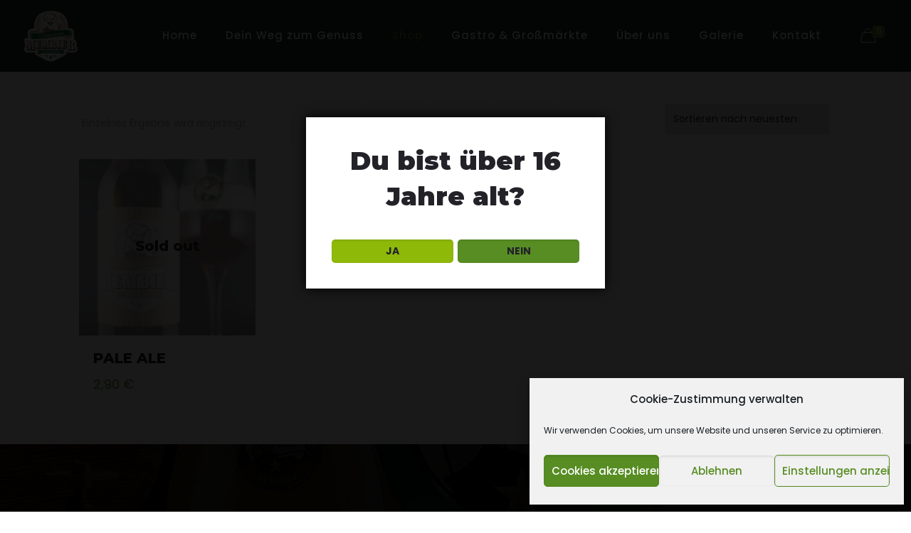

--- FILE ---
content_type: text/html; charset=UTF-8
request_url: https://www.membier.com/produkt-schlagwort/pale-ale-six-pack/
body_size: 22776
content:
<!DOCTYPE html><html
lang=de class=no-js itemscope itemtype=https://schema.org/WebPage><head><meta
charset="UTF-8"><link
rel=alternate hreflang=de-DE href=https://www.membier.com/produkt-schlagwort/pale-ale-six-pack/ >
 <script type=text/plain data-service=google-analytics data-category=statistics async data-cmplz-src="https://www.googletagmanager.com/gtag/js?id=UA-57857635-21"></script> <script>window.dataLayer=window.dataLayer||[];function gtag(){dataLayer.push(arguments);}
gtag('js',new Date());gtag('config','UA-57857635-21');</script> <meta
name='robots' content='index, follow, max-image-preview:large, max-snippet:-1, max-video-preview:-1'><meta
name="format-detection" content="telephone=no"><meta
name="viewport" content="width=device-width, initial-scale=1, maximum-scale=1"><link
rel="shortcut icon" href=http://www.membier.com/wp-content/uploads/2020/03/LOGO-PNG.png type=image/x-icon><link
rel=apple-touch-icon href=http://www.membier.com/wp-content/uploads/2020/03/LOGO-PNG.png><title>PALE ALE Six Pack Archive - Membier - Friedrichs Bräu</title><link
rel=canonical href=https://www.membier.com/produkt-schlagwort/pale-ale-six-pack/ ><meta
property="og:locale" content="de_DE"><meta
property="og:type" content="article"><meta
property="og:title" content="PALE ALE Six Pack Archive - Membier - Friedrichs Bräu"><meta
property="og:url" content="https://www.membier.com/produkt-schlagwort/pale-ale-six-pack/"><meta
property="og:site_name" content="Membier - Friedrichs Bräu"><meta
property="og:image" content="https://www.membier.com/wp-content/uploads/2021/02/lifestyle-facebook.jpg"><meta
property="og:image:width" content="1920"><meta
property="og:image:height" content="1080"><meta
property="og:image:type" content="image/jpeg"><meta
name="twitter:card" content="summary_large_image"> <script type=application/ld+json class=yoast-schema-graph>{"@context":"https://schema.org","@graph":[{"@type":"CollectionPage","@id":"https://www.membier.com/produkt-schlagwort/pale-ale-six-pack/","url":"https://www.membier.com/produkt-schlagwort/pale-ale-six-pack/","name":"PALE ALE Six Pack Archive - Membier - Friedrichs Bräu","isPartOf":{"@id":"https://www.membier.com/#website"},"primaryImageOfPage":{"@id":"https://www.membier.com/produkt-schlagwort/pale-ale-six-pack/#primaryimage"},"image":{"@id":"https://www.membier.com/produkt-schlagwort/pale-ale-six-pack/#primaryimage"},"thumbnailUrl":"https://www.membier.com/wp-content/uploads/2020/10/pale-ale-small-start.jpg","breadcrumb":{"@id":"https://www.membier.com/produkt-schlagwort/pale-ale-six-pack/#breadcrumb"},"inLanguage":"de"},{"@type":"ImageObject","inLanguage":"de","@id":"https://www.membier.com/produkt-schlagwort/pale-ale-six-pack/#primaryimage","url":"https://www.membier.com/wp-content/uploads/2020/10/pale-ale-small-start.jpg","contentUrl":"https://www.membier.com/wp-content/uploads/2020/10/pale-ale-small-start.jpg","width":600,"height":600,"caption":"Membier Pale Ale"},{"@type":"BreadcrumbList","@id":"https://www.membier.com/produkt-schlagwort/pale-ale-six-pack/#breadcrumb","itemListElement":[{"@type":"ListItem","position":1,"name":"Startseite","item":"https://www.membier.com/"},{"@type":"ListItem","position":2,"name":"PALE ALE Six Pack"}]},{"@type":"WebSite","@id":"https://www.membier.com/#website","url":"https://www.membier.com/","name":"Membier - Friedrichs Bräu","description":"MEMBIER das Lifestyle-Bier für Genießer!","publisher":{"@id":"https://www.membier.com/#organization"},"potentialAction":[{"@type":"SearchAction","target":{"@type":"EntryPoint","urlTemplate":"https://www.membier.com/?s={search_term_string}"},"query-input":"required name=search_term_string"}],"inLanguage":"de"},{"@type":"Organization","@id":"https://www.membier.com/#organization","name":"Membier - Friedrichs Bräu","url":"https://www.membier.com/","logo":{"@type":"ImageObject","inLanguage":"de","@id":"https://www.membier.com/#/schema/logo/image/","url":"https://www.membier.com/wp-content/uploads/2020/04/cropped-LOGO-PNG.png","contentUrl":"https://www.membier.com/wp-content/uploads/2020/04/cropped-LOGO-PNG.png","width":400,"height":377,"caption":"Membier - Friedrichs Bräu"},"image":{"@id":"https://www.membier.com/#/schema/logo/image/"},"sameAs":["https://www.facebook.com/membier","https://www.instagram.com/_membier_/"]}]}</script> <link
rel=dns-prefetch href=//fonts.googleapis.com><link
rel=alternate type=application/rss+xml title="Membier - Friedrichs Bräu &raquo; Feed" href=https://www.membier.com/feed/ ><link
rel=alternate type=application/rss+xml title="Membier - Friedrichs Bräu &raquo; Kommentar-Feed" href=https://www.membier.com/comments/feed/ ><link
rel=alternate type=application/rss+xml title="Membier - Friedrichs Bräu &raquo; PALE ALE Six Pack Schlagwort Feed" href=https://www.membier.com/produkt-schlagwort/pale-ale-six-pack/feed/ > <script>window._wpemojiSettings={"baseUrl":"https:\/\/s.w.org\/images\/core\/emoji\/14.0.0\/72x72\/","ext":".png","svgUrl":"https:\/\/s.w.org\/images\/core\/emoji\/14.0.0\/svg\/","svgExt":".svg","source":{"concatemoji":"https:\/\/www.membier.com\/wp-includes\/js\/wp-emoji-release.min.js?ver=6.1.9"}};
/*! This file is auto-generated */
!function(e,a,t){var n,r,o,i=a.createElement("canvas"),p=i.getContext&&i.getContext("2d");function s(e,t){var a=String.fromCharCode,e=(p.clearRect(0,0,i.width,i.height),p.fillText(a.apply(this,e),0,0),i.toDataURL());return p.clearRect(0,0,i.width,i.height),p.fillText(a.apply(this,t),0,0),e===i.toDataURL()}function c(e){var t=a.createElement("script");t.src=e,t.defer=t.type="text/javascript",a.getElementsByTagName("head")[0].appendChild(t)}for(o=Array("flag","emoji"),t.supports={everything:!0,everythingExceptFlag:!0},r=0;r<o.length;r++)t.supports[o[r]]=function(e){if(p&&p.fillText)switch(p.textBaseline="top",p.font="600 32px Arial",e){case"flag":return s([127987,65039,8205,9895,65039],[127987,65039,8203,9895,65039])?!1:!s([55356,56826,55356,56819],[55356,56826,8203,55356,56819])&&!s([55356,57332,56128,56423,56128,56418,56128,56421,56128,56430,56128,56423,56128,56447],[55356,57332,8203,56128,56423,8203,56128,56418,8203,56128,56421,8203,56128,56430,8203,56128,56423,8203,56128,56447]);case"emoji":return!s([129777,127995,8205,129778,127999],[129777,127995,8203,129778,127999])}return!1}(o[r]),t.supports.everything=t.supports.everything&&t.supports[o[r]],"flag"!==o[r]&&(t.supports.everythingExceptFlag=t.supports.everythingExceptFlag&&t.supports[o[r]]);t.supports.everythingExceptFlag=t.supports.everythingExceptFlag&&!t.supports.flag,t.DOMReady=!1,t.readyCallback=function(){t.DOMReady=!0},t.supports.everything||(n=function(){t.readyCallback()},a.addEventListener?(a.addEventListener("DOMContentLoaded",n,!1),e.addEventListener("load",n,!1)):(e.attachEvent("onload",n),a.attachEvent("onreadystatechange",function(){"complete"===a.readyState&&t.readyCallback()})),(e=t.source||{}).concatemoji?c(e.concatemoji):e.wpemoji&&e.twemoji&&(c(e.twemoji),c(e.wpemoji)))}(window,document,window._wpemojiSettings);</script> <style>img.wp-smiley,img.emoji{display:inline !important;border:none !important;box-shadow:none !important;height:1em !important;width:1em !important;margin:0
0.07em !important;vertical-align:-0.1em !important;background:none !important;padding:0
!important}</style><link
rel=stylesheet href=https://www.membier.com/wp-content/cache/minify/d99fb.css media=all><style id=global-styles-inline-css>/*<![CDATA[*/body{--wp--preset--color--black:#000;--wp--preset--color--cyan-bluish-gray:#abb8c3;--wp--preset--color--white:#fff;--wp--preset--color--pale-pink:#f78da7;--wp--preset--color--vivid-red:#cf2e2e;--wp--preset--color--luminous-vivid-orange:#ff6900;--wp--preset--color--luminous-vivid-amber:#fcb900;--wp--preset--color--light-green-cyan:#7bdcb5;--wp--preset--color--vivid-green-cyan:#00d084;--wp--preset--color--pale-cyan-blue:#8ed1fc;--wp--preset--color--vivid-cyan-blue:#0693e3;--wp--preset--color--vivid-purple:#9b51e0;--wp--preset--gradient--vivid-cyan-blue-to-vivid-purple:linear-gradient(135deg,rgba(6,147,227,1) 0%,rgb(155,81,224) 100%);--wp--preset--gradient--light-green-cyan-to-vivid-green-cyan:linear-gradient(135deg,rgb(122,220,180) 0%,rgb(0,208,130) 100%);--wp--preset--gradient--luminous-vivid-amber-to-luminous-vivid-orange:linear-gradient(135deg,rgba(252,185,0,1) 0%,rgba(255,105,0,1) 100%);--wp--preset--gradient--luminous-vivid-orange-to-vivid-red:linear-gradient(135deg,rgba(255,105,0,1) 0%,rgb(207,46,46) 100%);--wp--preset--gradient--very-light-gray-to-cyan-bluish-gray:linear-gradient(135deg,rgb(238,238,238) 0%,rgb(169,184,195) 100%);--wp--preset--gradient--cool-to-warm-spectrum:linear-gradient(135deg,rgb(74,234,220) 0%,rgb(151,120,209) 20%,rgb(207,42,186) 40%,rgb(238,44,130) 60%,rgb(251,105,98) 80%,rgb(254,248,76) 100%);--wp--preset--gradient--blush-light-purple:linear-gradient(135deg,rgb(255,206,236) 0%,rgb(152,150,240) 100%);--wp--preset--gradient--blush-bordeaux:linear-gradient(135deg,rgb(254,205,165) 0%,rgb(254,45,45) 50%,rgb(107,0,62) 100%);--wp--preset--gradient--luminous-dusk:linear-gradient(135deg,rgb(255,203,112) 0%,rgb(199,81,192) 50%,rgb(65,88,208) 100%);--wp--preset--gradient--pale-ocean:linear-gradient(135deg,rgb(255,245,203) 0%,rgb(182,227,212) 50%,rgb(51,167,181) 100%);--wp--preset--gradient--electric-grass:linear-gradient(135deg,rgb(202,248,128) 0%,rgb(113,206,126) 100%);--wp--preset--gradient--midnight:linear-gradient(135deg,rgb(2,3,129) 0%,rgb(40,116,252) 100%);--wp--preset--duotone--dark-grayscale:url('#wp-duotone-dark-grayscale');--wp--preset--duotone--grayscale:url('#wp-duotone-grayscale');--wp--preset--duotone--purple-yellow:url('#wp-duotone-purple-yellow');--wp--preset--duotone--blue-red:url('#wp-duotone-blue-red');--wp--preset--duotone--midnight:url('#wp-duotone-midnight');--wp--preset--duotone--magenta-yellow:url('#wp-duotone-magenta-yellow');--wp--preset--duotone--purple-green:url('#wp-duotone-purple-green');--wp--preset--duotone--blue-orange:url('#wp-duotone-blue-orange');--wp--preset--font-size--small:13px;--wp--preset--font-size--medium:20px;--wp--preset--font-size--large:36px;--wp--preset--font-size--x-large:42px;--wp--preset--spacing--20:0.44rem;--wp--preset--spacing--30:0.67rem;--wp--preset--spacing--40:1rem;--wp--preset--spacing--50:1.5rem;--wp--preset--spacing--60:2.25rem;--wp--preset--spacing--70:3.38rem;--wp--preset--spacing--80:5.06rem}:where(.is-layout-flex){gap:0.5em}body .is-layout-flow>.alignleft{float:left;margin-inline-start:0;margin-inline-end:2em}body .is-layout-flow>.alignright{float:right;margin-inline-start:2em;margin-inline-end:0}body .is-layout-flow>.aligncenter{margin-left:auto !important;margin-right:auto !important}body .is-layout-constrained>.alignleft{float:left;margin-inline-start:0;margin-inline-end:2em}body .is-layout-constrained>.alignright{float:right;margin-inline-start:2em;margin-inline-end:0}body .is-layout-constrained>.aligncenter{margin-left:auto !important;margin-right:auto !important}body .is-layout-constrained>:where(:not(.alignleft):not(.alignright):not(.alignfull)){max-width:var(--wp--style--global--content-size);margin-left:auto !important;margin-right:auto !important}body .is-layout-constrained>.alignwide{max-width:var(--wp--style--global--wide-size)}body .is-layout-flex{display:flex}body .is-layout-flex{flex-wrap:wrap;align-items:center}body .is-layout-flex>*{margin:0}:where(.wp-block-columns.is-layout-flex){gap:2em}.has-black-color{color:var(--wp--preset--color--black) !important}.has-cyan-bluish-gray-color{color:var(--wp--preset--color--cyan-bluish-gray) !important}.has-white-color{color:var(--wp--preset--color--white) !important}.has-pale-pink-color{color:var(--wp--preset--color--pale-pink) !important}.has-vivid-red-color{color:var(--wp--preset--color--vivid-red) !important}.has-luminous-vivid-orange-color{color:var(--wp--preset--color--luminous-vivid-orange) !important}.has-luminous-vivid-amber-color{color:var(--wp--preset--color--luminous-vivid-amber) !important}.has-light-green-cyan-color{color:var(--wp--preset--color--light-green-cyan) !important}.has-vivid-green-cyan-color{color:var(--wp--preset--color--vivid-green-cyan) !important}.has-pale-cyan-blue-color{color:var(--wp--preset--color--pale-cyan-blue) !important}.has-vivid-cyan-blue-color{color:var(--wp--preset--color--vivid-cyan-blue) !important}.has-vivid-purple-color{color:var(--wp--preset--color--vivid-purple) !important}.has-black-background-color{background-color:var(--wp--preset--color--black) !important}.has-cyan-bluish-gray-background-color{background-color:var(--wp--preset--color--cyan-bluish-gray) !important}.has-white-background-color{background-color:var(--wp--preset--color--white) !important}.has-pale-pink-background-color{background-color:var(--wp--preset--color--pale-pink) !important}.has-vivid-red-background-color{background-color:var(--wp--preset--color--vivid-red) !important}.has-luminous-vivid-orange-background-color{background-color:var(--wp--preset--color--luminous-vivid-orange) !important}.has-luminous-vivid-amber-background-color{background-color:var(--wp--preset--color--luminous-vivid-amber) !important}.has-light-green-cyan-background-color{background-color:var(--wp--preset--color--light-green-cyan) !important}.has-vivid-green-cyan-background-color{background-color:var(--wp--preset--color--vivid-green-cyan) !important}.has-pale-cyan-blue-background-color{background-color:var(--wp--preset--color--pale-cyan-blue) !important}.has-vivid-cyan-blue-background-color{background-color:var(--wp--preset--color--vivid-cyan-blue) !important}.has-vivid-purple-background-color{background-color:var(--wp--preset--color--vivid-purple) !important}.has-black-border-color{border-color:var(--wp--preset--color--black) !important}.has-cyan-bluish-gray-border-color{border-color:var(--wp--preset--color--cyan-bluish-gray) !important}.has-white-border-color{border-color:var(--wp--preset--color--white) !important}.has-pale-pink-border-color{border-color:var(--wp--preset--color--pale-pink) !important}.has-vivid-red-border-color{border-color:var(--wp--preset--color--vivid-red) !important}.has-luminous-vivid-orange-border-color{border-color:var(--wp--preset--color--luminous-vivid-orange) !important}.has-luminous-vivid-amber-border-color{border-color:var(--wp--preset--color--luminous-vivid-amber) !important}.has-light-green-cyan-border-color{border-color:var(--wp--preset--color--light-green-cyan) !important}.has-vivid-green-cyan-border-color{border-color:var(--wp--preset--color--vivid-green-cyan) !important}.has-pale-cyan-blue-border-color{border-color:var(--wp--preset--color--pale-cyan-blue) !important}.has-vivid-cyan-blue-border-color{border-color:var(--wp--preset--color--vivid-cyan-blue) !important}.has-vivid-purple-border-color{border-color:var(--wp--preset--color--vivid-purple) !important}.has-vivid-cyan-blue-to-vivid-purple-gradient-background{background:var(--wp--preset--gradient--vivid-cyan-blue-to-vivid-purple) !important}.has-light-green-cyan-to-vivid-green-cyan-gradient-background{background:var(--wp--preset--gradient--light-green-cyan-to-vivid-green-cyan) !important}.has-luminous-vivid-amber-to-luminous-vivid-orange-gradient-background{background:var(--wp--preset--gradient--luminous-vivid-amber-to-luminous-vivid-orange) !important}.has-luminous-vivid-orange-to-vivid-red-gradient-background{background:var(--wp--preset--gradient--luminous-vivid-orange-to-vivid-red) !important}.has-very-light-gray-to-cyan-bluish-gray-gradient-background{background:var(--wp--preset--gradient--very-light-gray-to-cyan-bluish-gray) !important}.has-cool-to-warm-spectrum-gradient-background{background:var(--wp--preset--gradient--cool-to-warm-spectrum) !important}.has-blush-light-purple-gradient-background{background:var(--wp--preset--gradient--blush-light-purple) !important}.has-blush-bordeaux-gradient-background{background:var(--wp--preset--gradient--blush-bordeaux) !important}.has-luminous-dusk-gradient-background{background:var(--wp--preset--gradient--luminous-dusk) !important}.has-pale-ocean-gradient-background{background:var(--wp--preset--gradient--pale-ocean) !important}.has-electric-grass-gradient-background{background:var(--wp--preset--gradient--electric-grass) !important}.has-midnight-gradient-background{background:var(--wp--preset--gradient--midnight) !important}.has-small-font-size{font-size:var(--wp--preset--font-size--small) !important}.has-medium-font-size{font-size:var(--wp--preset--font-size--medium) !important}.has-large-font-size{font-size:var(--wp--preset--font-size--large) !important}.has-x-large-font-size{font-size:var(--wp--preset--font-size--x-large) !important}.wp-block-navigation a:where(:not(.wp-element-button)){color:inherit}:where(.wp-block-columns.is-layout-flex){gap:2em}.wp-block-pullquote{font-size:1.5em;line-height:1.6}/*]]>*/</style><link
rel=stylesheet href=https://www.membier.com/wp-content/cache/minify/bb589.css media=all><style id=rs-plugin-settings-inline-css>#rs-demo-id{}</style><link
rel=stylesheet href=https://www.membier.com/wp-content/cache/minify/9b022.css media=all><style id=woocommerce-inline-inline-css>.woocommerce form .form-row
.required{visibility:visible}</style><link
rel=stylesheet href=https://www.membier.com/wp-content/cache/minify/142fe.css media=all><link
rel=stylesheet id=mfn-fonts-css href='https://fonts.googleapis.com/css?family=Poppins%3A1%2C300%2C400%2C400italic%2C500%2C700%2C700italic%2C800%2C900%2C900italic%7CMontserrat%3A1%2C300%2C400%2C400italic%2C500%2C700%2C700italic%2C800%2C900%2C900italic&#038;font-display=swap&#038;ver=6.1.9' type=text/css media=all><link
rel=stylesheet href=https://www.membier.com/wp-content/cache/minify/f45b6.css media=all><style id=mfn-dynamic-inline-css>#Footer{background-image:url(http://www.membier.com/wp-content/uploads/2020/03/footer-membier.jpg);background-repeat:no-repeat;background-position:center bottom}@media only screen and (min-width: 1921px){#Footer{background-size:cover}}html{background-color:#fff}#Wrapper,#Content{background-color:#fff}body, button, span.date_label, .timeline_items li h3 span, input[type="submit"], input[type="reset"], input[type="button"],input[type="text"], input[type="password"], input[type="tel"], input[type="email"], textarea, select, .offer_li .title
h3{font-family:"Poppins",Helvetica,Arial,sans-serif}#menu > ul > li > a, a.action_button, #overlay-menu ul li
a{font-family:"Poppins",Helvetica,Arial,sans-serif}#Subheader
.title{font-family:"Poppins",Helvetica,Arial,sans-serif}h1, h2, h3, h4, .text-logo
#logo{font-family:"Montserrat",Helvetica,Arial,sans-serif}h5,h6{font-family:"Poppins",Helvetica,Arial,sans-serif}blockquote{font-family:"Poppins",Helvetica,Arial,sans-serif}.chart_box .chart .num, .counter .desc_wrapper .number-wrapper, .how_it_works .image .number,.pricing-box .plan-header .price, .quick_fact .number-wrapper, .woocommerce .product div.entry-summary
.price{font-family:"Poppins",Helvetica,Arial,sans-serif}body{font-size:14px;line-height:30px;font-weight:400;letter-spacing:0px}.big{font-size:20px;line-height:32px;font-weight:400;letter-spacing:1px}#menu > ul > li > a, a.action_button, #overlay-menu ul li
a{font-size:15px;font-weight:500;letter-spacing:1px}#overlay-menu ul li
a{line-height:22.5px}#Subheader
.title{font-size:30px;line-height:35px;font-weight:400;letter-spacing:1px;font-style:italic}h1, .text-logo
#logo{font-size:48px;line-height:50px;font-weight:900;letter-spacing:0px}h2{font-size:40px;line-height:50px;font-weight:900;letter-spacing:0px}h3{font-size:32px;line-height:48px;font-weight:900;letter-spacing:0px}h4{font-size:24px;line-height:34px;font-weight:800;letter-spacing:0px}h5{font-size:15px;line-height:32px;font-weight:700;letter-spacing:1px}h6{font-size:14px;line-height:30px;font-weight:700;letter-spacing:1px}#Intro .intro-title{font-size:70px;line-height:70px;font-weight:400;letter-spacing:0px}@media only screen and (min-width: 768px) and (max-width: 959px){body{font-size:13px;line-height:26px;letter-spacing:0px}.big{font-size:17px;line-height:27px;letter-spacing:1px}#menu > ul > li > a, a.action_button, #overlay-menu ul li
a{font-size:13px;letter-spacing:1px}#overlay-menu ul li
a{line-height:19.5px;letter-spacing:1px}#Subheader
.title{font-size:26px;line-height:30px;letter-spacing:1px}h1, .text-logo
#logo{font-size:41px;line-height:43px;letter-spacing:0px}h2{font-size:34px;line-height:43px;letter-spacing:0px}h3{font-size:27px;line-height:41px;letter-spacing:0px}h4{font-size:20px;line-height:29px;letter-spacing:0px}h5{font-size:13px;line-height:27px;letter-spacing:1px}h6{font-size:13px;line-height:26px;letter-spacing:1px}#Intro .intro-title{font-size:60px;line-height:60px;letter-spacing:0px}blockquote{font-size:15px}.chart_box .chart
.num{font-size:45px;line-height:45px}.counter .desc_wrapper .number-wrapper{font-size:45px;line-height:45px}.counter .desc_wrapper
.title{font-size:14px;line-height:18px}.faq .question
.title{font-size:14px}.fancy_heading
.title{font-size:38px;line-height:38px}.offer .offer_li .desc_wrapper .title
h3{font-size:32px;line-height:32px}.offer_thumb_ul li.offer_thumb_li .desc_wrapper .title
h3{font-size:32px;line-height:32px}.pricing-box .plan-header
h2{font-size:27px;line-height:27px}.pricing-box .plan-header .price>span{font-size:40px;line-height:40px}.pricing-box .plan-header .price
sup.currency{font-size:18px;line-height:18px}.pricing-box .plan-header .price
sup.period{font-size:14px;line-height:14px}.quick_fact
.number{font-size:80px;line-height:80px}.trailer_box .desc
h2{font-size:27px;line-height:27px}.widget>h3{font-size:17px;line-height:20px}}@media only screen and (min-width: 480px) and (max-width: 767px){body{font-size:13px;line-height:23px;letter-spacing:0px}.big{font-size:15px;line-height:24px;letter-spacing:1px}#menu > ul > li > a, a.action_button, #overlay-menu ul li
a{font-size:13px;letter-spacing:1px}#overlay-menu ul li
a{line-height:19.5px;letter-spacing:1px}#Subheader
.title{font-size:23px;line-height:26px;letter-spacing:1px}h1, .text-logo
#logo{font-size:36px;line-height:38px;letter-spacing:0px}h2{font-size:30px;line-height:38px;letter-spacing:0px}h3{font-size:24px;line-height:36px;letter-spacing:0px}h4{font-size:18px;line-height:26px;letter-spacing:0px}h5{font-size:13px;line-height:24px;letter-spacing:1px}h6{font-size:13px;line-height:23px;letter-spacing:1px}#Intro .intro-title{font-size:53px;line-height:53px;letter-spacing:0px}blockquote{font-size:14px}.chart_box .chart
.num{font-size:40px;line-height:40px}.counter .desc_wrapper .number-wrapper{font-size:40px;line-height:40px}.counter .desc_wrapper
.title{font-size:13px;line-height:16px}.faq .question
.title{font-size:13px}.fancy_heading
.title{font-size:34px;line-height:34px}.offer .offer_li .desc_wrapper .title
h3{font-size:28px;line-height:28px}.offer_thumb_ul li.offer_thumb_li .desc_wrapper .title
h3{font-size:28px;line-height:28px}.pricing-box .plan-header
h2{font-size:24px;line-height:24px}.pricing-box .plan-header .price>span{font-size:34px;line-height:34px}.pricing-box .plan-header .price
sup.currency{font-size:16px;line-height:16px}.pricing-box .plan-header .price
sup.period{font-size:13px;line-height:13px}.quick_fact
.number{font-size:70px;line-height:70px}.trailer_box .desc
h2{font-size:24px;line-height:24px}.widget>h3{font-size:16px;line-height:19px}}@media only screen and (max-width: 479px){body{font-size:13px;line-height:19px;letter-spacing:0px}.big{font-size:13px;line-height:19px;letter-spacing:1px}#menu > ul > li > a, a.action_button, #overlay-menu ul li
a{font-size:13px;letter-spacing:1px}#overlay-menu ul li
a{line-height:19.5px;letter-spacing:1px}#Subheader
.title{font-size:18px;line-height:21px;letter-spacing:1px}h1, .text-logo
#logo{font-size:29px;line-height:30px;letter-spacing:0px}h2{font-size:24px;line-height:30px;letter-spacing:0px}h3{font-size:19px;line-height:29px;letter-spacing:0px}h4{font-size:14px;line-height:20px;letter-spacing:0px}h5{font-size:13px;line-height:19px;letter-spacing:1px}h6{font-size:13px;line-height:19px;letter-spacing:1px}#Intro .intro-title{font-size:42px;line-height:42px;letter-spacing:0px}blockquote{font-size:13px}.chart_box .chart
.num{font-size:35px;line-height:35px}.counter .desc_wrapper .number-wrapper{font-size:35px;line-height:35px}.counter .desc_wrapper
.title{font-size:13px;line-height:26px}.faq .question
.title{font-size:13px}.fancy_heading
.title{font-size:30px;line-height:30px}.offer .offer_li .desc_wrapper .title
h3{font-size:26px;line-height:26px}.offer_thumb_ul li.offer_thumb_li .desc_wrapper .title
h3{font-size:26px;line-height:26px}.pricing-box .plan-header
h2{font-size:21px;line-height:21px}.pricing-box .plan-header .price>span{font-size:32px;line-height:32px}.pricing-box .plan-header .price
sup.currency{font-size:14px;line-height:14px}.pricing-box .plan-header .price
sup.period{font-size:13px;line-height:13px}.quick_fact
.number{font-size:60px;line-height:60px}.trailer_box .desc
h2{font-size:21px;line-height:21px}.widget>h3{font-size:15px;line-height:18px}}.with_aside
.sidebar.columns{width:23%}.with_aside
.sections_group{width:77%}.aside_both
.sidebar.columns{width:18%}.aside_both .sidebar.sidebar-1{margin-left:-82%}.aside_both
.sections_group{width:64%;margin-left:18%}@media only screen and (min-width:1240px){#Wrapper, .with_aside
.content_wrapper{max-width:1122px}.section_wrapper,.container{max-width:1102px}.layout-boxed.header-boxed #Top_bar.is-sticky{max-width:1122px}}@media only screen and (max-width: 767px){.section_wrapper,.container,.four.columns .widget-area{max-width:480px !important}}.button-default .button, .button-flat .button, .button-round
.button{background-color:#f7f7f7;color:#222228}.button-stroke
.button{border-color:#f7f7f7;color:#222228}.button-stroke .button:hover{background-color:#f7f7f7;color:#fff}.button-default .button_theme, .button-default button,.button-default input[type="button"], .button-default input[type="reset"], .button-default input[type="submit"],.button-flat .button_theme, .button-flat button,.button-flat input[type="button"], .button-flat input[type="reset"], .button-flat input[type="submit"],.button-round .button_theme, .button-round button,.button-round input[type="button"], .button-round input[type="reset"], .button-round input[type="submit"],.woocommerce #respond input#submit,.woocommerce a.button:not(.default),.woocommerce button.button,.woocommerce input.button,.woocommerce #respond input#submit:hover, .woocommerce a.button:hover, .woocommerce button.button:hover, .woocommerce input.button:hover{color:#222228}.button-stroke .button_theme:hover,.button-stroke button:hover, .button-stroke input[type="submit"]:hover, .button-stroke input[type="reset"]:hover, .button-stroke input[type="button"]:hover,.button-stroke .woocommerce #respond input#submit:hover,.button-stroke .woocommerce a.button:not(.default):hover,.button-stroke .woocommerce button.button:hover,.button-stroke.woocommerce input.button:hover{color:#222228 !important}.button-stroke .button_theme:hover .button_icon
i{color:#222228 !important}.button-default .single_add_to_cart_button, .button-flat .single_add_to_cart_button, .button-round .single_add_to_cart_button,.button-default .woocommerce .button:disabled, .button-flat .woocommerce .button:disabled, .button-round .woocommerce .button:disabled,.button-default .woocommerce .button.alt .button-flat .woocommerce .button.alt, .button-round .woocommerce .button.alt,.button-default a.remove, .button-flat a.remove, .button-round
a.remove{color:#222228!important}.action_button,.action_button:hover{background-color:#fff;color:#222228}.button-stroke
a.action_button{border-color:#fff}.button-stroke a.action_button:hover{background-color:#ffffff!important}.footer_button{color:#65666C!important;background-color:transparent;box-shadow:none!important}.footer_button:after{display:none!important}.button-custom .button,.button-custom .action_button,.button-custom .footer_button,.button-custom button,.button-custom input[type="button"],.button-custom input[type="reset"],.button-custom input[type="submit"],.button-custom .woocommerce #respond input#submit,.button-custom .woocommerce a.button,.button-custom .woocommerce button.button,.button-custom .woocommerce
input.button{font-family:Arial;font-size:14px;line-height:14px;font-weight:400;letter-spacing:0px;padding:12px
20px 12px 20px;border-width:0px;border-radius:0px}.button-custom
.button{color:#626262;background-color:#dbdddf;border-color:transparent}.button-custom .button:hover{color:#626262;background-color:#d3d3d3;border-color:transparent}.button-custom .button_theme,.button-custom button,.button-custom input[type="button"],.button-custom input[type="reset"],.button-custom input[type="submit"],.button-custom .woocommerce #respond input#submit,.button-custom .woocommerce a.button:not(.default),.button-custom .woocommerce button.button,.button-custom .woocommerce
input.button{color:#fff;background-color:#0095eb;border-color:transparent}.button-custom .button_theme:hover,.button-custom button:hover,.button-custom input[type="button"]:hover,.button-custom input[type="reset"]:hover,.button-custom input[type="submit"]:hover,.button-custom .woocommerce #respond input#submit:hover,.button-custom .woocommerce a.button:not(.default):hover,.button-custom .woocommerce button.button:hover,.button-custom .woocommerce input.button:hover{color:#fff;background-color:#007cc3;border-color:transparent}.button-custom
.action_button{color:#626262;background-color:#dbdddf;border-color:transparent}.button-custom .action_button:hover{color:#626262;background-color:#d3d3d3;border-color:transparent}.button-custom .single_add_to_cart_button,.button-custom .woocommerce .button:disabled,.button-custom .woocommerce .button.alt,.button-custom
a.remove{line-height:14px!important;padding:12px
20px 12px 20px!important;color:#ffffff!important;background-color:#0095eb!important}.button-custom .single_add_to_cart_button:hover,.button-custom .woocommerce .button:disabled:hover,.button-custom .woocommerce .button.alt:hover,.button-custom a.remove:hover{color:#ffffff!important;background-color:#007cc3!important}#Top_bar #logo,.header-fixed #Top_bar #logo,.header-plain #Top_bar #logo,.header-transparent #Top_bar
#logo{height:60px;line-height:60px;padding:40px
0}.logo-overflow #Top_bar:not(.is-sticky) .logo{height:140px}#Top_bar .menu>li>a{padding:40px
0}.menu-highlight:not(.header-creative) #Top_bar .menu>li>a{margin:45px
0}.header-plain:not(.menu-highlight) #Top_bar .menu > li > a span:not(.description){line-height:140px}.header-fixed #Top_bar .menu>li>a{padding:55px
0}#Top_bar .top_bar_right,.header-plain #Top_bar
.top_bar_right{height:140px}#Top_bar
.top_bar_right_wrapper{top:50px}.header-plain #Top_bar a#header_cart,.header-plain #Top_bar a#search_button,.header-plain #Top_bar .wpml-languages,.header-plain #Top_bar
a.action_button{line-height:140px}@media only screen and (max-width: 767px){#Top_bar a.responsive-menu-toggle{top:40px}.mobile-header-mini #Top_bar
#logo{height:50px!important;line-height:50px!important;margin:5px
0}}.twentytwenty-before-label::before{content:"Before"}.twentytwenty-after-label::before{content:"After"}#Side_slide{right:-250px;width:250px}#Side_slide.left{left:-250px}.blog-teaser li .desc-wrapper
.desc{background-position-y:-1px}@media only screen and (min-width: 1240px){body:not(.header-simple) #Top_bar
#menu{display:block!important}.tr-menu #Top_bar
#menu{background:none!important}#Top_bar .menu>li>ul.mfn-megamenu{width:984px}#Top_bar .menu>li>ul.mfn-megamenu>li{float:left}#Top_bar .menu>li>ul.mfn-megamenu>li.mfn-megamenu-cols-1{width:100%}#Top_bar .menu>li>ul.mfn-megamenu>li.mfn-megamenu-cols-2{width:50%}#Top_bar .menu>li>ul.mfn-megamenu>li.mfn-megamenu-cols-3{width:33.33%}#Top_bar .menu>li>ul.mfn-megamenu>li.mfn-megamenu-cols-4{width:25%}#Top_bar .menu>li>ul.mfn-megamenu>li.mfn-megamenu-cols-5{width:20%}#Top_bar .menu>li>ul.mfn-megamenu>li.mfn-megamenu-cols-6{width:16.66%}#Top_bar .menu>li>ul.mfn-megamenu>li>ul{display:block!important;position:inherit;left:auto;top:auto;border-width:0 1px 0 0}#Top_bar .menu>li>ul.mfn-megamenu>li:last-child>ul{border:0}#Top_bar .menu > li > ul.mfn-megamenu > li > ul
li{width:auto}#Top_bar .menu > li > ul.mfn-megamenu a.mfn-megamenu-title{text-transform:uppercase;font-weight:400;background:none}#Top_bar .menu > li > ul.mfn-megamenu a .menu-arrow{display:none}.menuo-right #Top_bar .menu>li>ul.mfn-megamenu{left:auto;right:0}.menuo-right #Top_bar .menu>li>ul.mfn-megamenu-bg{box-sizing:border-box}#Top_bar .menu>li>ul.mfn-megamenu-bg{padding:20px
166px 20px 20px;background-repeat:no-repeat;background-position:right bottom}.rtl #Top_bar .menu>li>ul.mfn-megamenu-bg{padding-left:166px;padding-right:20px;background-position:left bottom}#Top_bar .menu>li>ul.mfn-megamenu-bg>li{background:none}#Top_bar .menu > li > ul.mfn-megamenu-bg > li
a{border:none}#Top_bar .menu>li>ul.mfn-megamenu-bg>li>ul{background:none!important;-webkit-box-shadow:0 0 0 0;-moz-box-shadow:0 0 0 0;box-shadow:0 0 0 0}.mm-vertical #Top_bar
.container{position:relative}.mm-vertical #Top_bar
.top_bar_left{position:static}.mm-vertical #Top_bar .menu > li
ul{box-shadow:0 0 0 0 transparent!important;background-image:none}.mm-vertical #Top_bar .menu>li>ul.mfn-megamenu{width:98%!important;margin:0
1%;padding:20px
0}.mm-vertical.header-plain #Top_bar .menu>li>ul.mfn-megamenu{width:100%!important;margin:0}.mm-vertical #Top_bar .menu>li>ul.mfn-megamenu>li{display:table-cell;float:none!important;width:10%;padding:0
15px;border-right:1px solid rgba(0, 0, 0, 0.05)}.mm-vertical #Top_bar .menu>li>ul.mfn-megamenu>li:last-child{border-right-width:0}.mm-vertical #Top_bar .menu>li>ul.mfn-megamenu>li.hide-border{border-right-width:0}.mm-vertical #Top_bar .menu > li > ul.mfn-megamenu > li
a{border-bottom-width:0;padding:9px
15px;line-height:120%}.mm-vertical #Top_bar .menu > li > ul.mfn-megamenu a.mfn-megamenu-title{font-weight:700}.rtl .mm-vertical #Top_bar .menu>li>ul.mfn-megamenu>li:first-child{border-right-width:0}.rtl .mm-vertical #Top_bar .menu>li>ul.mfn-megamenu>li:last-child{border-right-width:1px}.header-plain:not(.menuo-right) #Header
.top_bar_left{width:auto!important}.header-stack.header-center #Top_bar
#menu{display:inline-block!important}.header-simple #Top_bar
#menu{display:none;height:auto;width:300px;bottom:auto;top:100%;right:1px;position:absolute;margin:0}.header-simple #Header a.responsive-menu-toggle{display:block;right:10px}.header-simple #Top_bar #menu>ul{width:100%;float:left}.header-simple #Top_bar #menu ul
li{width:100%;padding-bottom:0;border-right:0;position:relative}.header-simple #Top_bar #menu ul li
a{padding:0
20px;margin:0;display:block;height:auto;line-height:normal;border:none}.header-simple #Top_bar #menu ul li a:after{display:none}.header-simple #Top_bar #menu ul li a
span{border:none;line-height:44px;display:inline;padding:0}.header-simple #Top_bar #menu ul li.submenu .menu-toggle{display:block;position:absolute;right:0;top:0;width:44px;height:44px;line-height:44px;font-size:30px;font-weight:300;text-align:center;cursor:pointer;color:#444;opacity:0.33}.header-simple #Top_bar #menu ul li.submenu .menu-toggle:after{content:"+"}.header-simple #Top_bar #menu ul li.hover>.menu-toggle:after{content:"-"}.header-simple #Top_bar #menu ul li.hover
a{border-bottom:0}.header-simple #Top_bar #menu ul.mfn-megamenu li .menu-toggle{display:none}.header-simple #Top_bar #menu ul li
ul{position:relative!important;left:0!important;top:0;padding:0;margin:0!important;width:auto!important;background-image:none}.header-simple #Top_bar #menu ul li ul
li{width:100%!important;display:block;padding:0}.header-simple #Top_bar #menu ul li ul li
a{padding:0
20px 0 30px}.header-simple #Top_bar #menu ul li ul li a .menu-arrow{display:none}.header-simple #Top_bar #menu ul li ul li a
span{padding:0}.header-simple #Top_bar #menu ul li ul li a span:after{display:none!important}.header-simple #Top_bar .menu > li > ul.mfn-megamenu a.mfn-megamenu-title{text-transform:uppercase;font-weight:400}.header-simple #Top_bar .menu>li>ul.mfn-megamenu>li>ul{display:block!important;position:inherit;left:auto;top:auto}.header-simple #Top_bar #menu ul li ul li
ul{border-left:0!important;padding:0;top:0}.header-simple #Top_bar #menu ul li ul li ul li
a{padding:0
20px 0 40px}.rtl.header-simple #Top_bar
#menu{left:1px;right:auto}.rtl.header-simple #Top_bar a.responsive-menu-toggle{left:10px;right:auto}.rtl.header-simple #Top_bar #menu ul li.submenu .menu-toggle{left:0;right:auto}.rtl.header-simple #Top_bar #menu ul li
ul{left:auto!important;right:0!important}.rtl.header-simple #Top_bar #menu ul li ul li
a{padding:0
30px 0 20px}.rtl.header-simple #Top_bar #menu ul li ul li ul li
a{padding:0
40px 0 20px}.menu-highlight #Top_bar .menu>li{margin:0
2px}.menu-highlight:not(.header-creative) #Top_bar .menu>li>a{margin:20px
0;padding:0;-webkit-border-radius:5px;border-radius:5px}.menu-highlight #Top_bar .menu>li>a:after{display:none}.menu-highlight #Top_bar .menu > li > a span:not(.description){line-height:50px}.menu-highlight #Top_bar .menu > li > a
span.description{display:none}.menu-highlight.header-stack #Top_bar .menu>li>a{margin:10px
0!important}.menu-highlight.header-stack #Top_bar .menu > li > a span:not(.description){line-height:40px}.menu-highlight.header-transparent #Top_bar .menu>li>a{margin:5px
0}.menu-highlight.header-simple #Top_bar #menu ul li,.menu-highlight.header-creative #Top_bar #menu ul
li{margin:0}.menu-highlight.header-simple #Top_bar #menu ul li > a,.menu-highlight.header-creative #Top_bar #menu ul li>a{-webkit-border-radius:0;border-radius:0}.menu-highlight:not(.header-fixed):not(.header-simple) #Top_bar.is-sticky .menu>li>a{margin:10px
0!important;padding:5px
0!important}.menu-highlight:not(.header-fixed):not(.header-simple) #Top_bar.is-sticky .menu > li > a
span{line-height:30px!important}.header-modern.menu-highlight.menuo-right
.menu_wrapper{margin-right:20px}.menu-line-below #Top_bar .menu>li>a:after{top:auto;bottom:-4px}.menu-line-below #Top_bar.is-sticky .menu>li>a:after{top:auto;bottom:-4px}.menu-line-below-80 #Top_bar:not(.is-sticky) .menu>li>a:after{height:4px;left:10%;top:50%;margin-top:20px;width:80%}.menu-line-below-80-1 #Top_bar:not(.is-sticky) .menu>li>a:after{height:1px;left:10%;top:50%;margin-top:20px;width:80%}.menu-link-color #Top_bar .menu>li>a:after{display:none!important}.menu-arrow-top #Top_bar .menu>li>a:after{background:none repeat scroll 0 0 rgba(0,0,0,0)!important;border-color:#ccc transparent transparent;border-style:solid;border-width:7px 7px 0;display:block;height:0;left:50%;margin-left:-7px;top:0!important;width:0}.menu-arrow-top #Top_bar.is-sticky .menu>li>a:after{top:0!important}.menu-arrow-bottom #Top_bar .menu>li>a:after{background:none!important;border-color:transparent transparent #ccc;border-style:solid;border-width:0 7px 7px;display:block;height:0;left:50%;margin-left:-7px;top:auto;bottom:0;width:0}.menu-arrow-bottom #Top_bar.is-sticky .menu>li>a:after{top:auto;bottom:0}.menuo-no-borders #Top_bar .menu > li > a
span{border-width:0!important}.menuo-no-borders #Header_creative #Top_bar .menu > li > a
span{border-bottom-width:0}.menuo-no-borders.header-plain #Top_bar a#header_cart,.menuo-no-borders.header-plain #Top_bar a#search_button,.menuo-no-borders.header-plain #Top_bar .wpml-languages,.menuo-no-borders.header-plain #Top_bar
a.action_button{border-width:0}.menuo-right #Top_bar
.menu_wrapper{float:right}.menuo-right.header-stack:not(.header-center) #Top_bar
.menu_wrapper{margin-right:150px}body.header-creative{padding-left:50px}body.header-creative.header-open{padding-left:250px}body.error404,body.under-construction,body.template-blank{padding-left:0!important}.header-creative.footer-fixed #Footer,.header-creative.footer-sliding #Footer,.header-creative.footer-stick #Footer.is-sticky{box-sizing:border-box;padding-left:50px}.header-open.footer-fixed #Footer,.header-open.footer-sliding #Footer,.header-creative.footer-stick #Footer.is-sticky{padding-left:250px}.header-rtl.header-creative.footer-fixed #Footer,.header-rtl.header-creative.footer-sliding #Footer,.header-rtl.header-creative.footer-stick #Footer.is-sticky{padding-left:0;padding-right:50px}.header-rtl.header-open.footer-fixed #Footer,.header-rtl.header-open.footer-sliding #Footer,.header-rtl.header-creative.footer-stick #Footer.is-sticky{padding-right:250px}#Header_creative{background-color:#fff;position:fixed;width:250px;height:100%;left:-200px;top:0;z-index:9002;-webkit-box-shadow:2px 0 4px 2px rgba(0,0,0,.15);box-shadow:2px 0 4px 2px rgba(0,0,0,.15)}#Header_creative
.container{width:100%}#Header_creative .creative-wrapper{opacity:0;margin-right:50px}#Header_creative a.creative-menu-toggle{display:block;width:34px;height:34px;line-height:34px;font-size:22px;text-align:center;position:absolute;top:10px;right:8px;border-radius:3px}.admin-bar #Header_creative a.creative-menu-toggle{top:42px}#Header_creative
#Top_bar{position:static;width:100%}#Header_creative #Top_bar
.top_bar_left{width:100%!important;float:none}#Header_creative #Top_bar
.top_bar_right{width:100%!important;float:none;height:auto;margin-bottom:35px;text-align:center;padding:0
20px;top:0;-webkit-box-sizing:border-box;-moz-box-sizing:border-box;box-sizing:border-box}#Header_creative #Top_bar .top_bar_right:before{display:none}#Header_creative #Top_bar
.top_bar_right_wrapper{top:0}#Header_creative #Top_bar
.logo{float:none;text-align:center;margin:15px
0}#Header_creative #Top_bar
#menu{background-color:transparent}#Header_creative #Top_bar
.menu_wrapper{float:none;margin:0
0 30px}#Header_creative #Top_bar .menu>li{width:100%;float:none;position:relative}#Header_creative #Top_bar .menu>li>a{padding:0;text-align:center}#Header_creative #Top_bar .menu>li>a:after{display:none}#Header_creative #Top_bar .menu > li > a
span{border-right:0;border-bottom-width:1px;line-height:38px}#Header_creative #Top_bar .menu li
ul{left:100%;right:auto;top:0;box-shadow:2px 2px 2px 0 rgba(0,0,0,0.03);-webkit-box-shadow:2px 2px 2px 0 rgba(0,0,0,0.03)}#Header_creative #Top_bar .menu>li>ul.mfn-megamenu{margin:0;width:700px!important}#Header_creative #Top_bar .menu>li>ul.mfn-megamenu>li>ul{left:0}#Header_creative #Top_bar .menu li ul li
a{padding-top:9px;padding-bottom:8px}#Header_creative #Top_bar .menu li ul li
ul{top:0}#Header_creative #Top_bar .menu > li > a
span.description{display:block;font-size:13px;line-height:28px!important;clear:both}#Header_creative #Top_bar
.search_wrapper{left:100%;top:auto;bottom:0}#Header_creative #Top_bar
a#header_cart{display:inline-block;float:none;top:3px}#Header_creative #Top_bar
a#search_button{display:inline-block;float:none;top:3px}#Header_creative #Top_bar .wpml-languages{display:inline-block;float:none;top:0}#Header_creative #Top_bar .wpml-languages.enabled:hover
a.active{padding-bottom:11px}#Header_creative #Top_bar
.action_button{display:inline-block;float:none;top:16px;margin:0}#Header_creative #Top_bar
.banner_wrapper{display:block;text-align:center}#Header_creative #Top_bar .banner_wrapper
img{max-width:100%;height:auto;display:inline-block}#Header_creative
#Action_bar{display:none;position:absolute;bottom:0;top:auto;clear:both;padding:0
20px;box-sizing:border-box}#Header_creative #Action_bar
.contact_details{text-align:center;margin-bottom:20px}#Header_creative #Action_bar .contact_details
li{padding:0}#Header_creative #Action_bar
.social{float:none;text-align:center;padding:5px
0 15px}#Header_creative #Action_bar .social
li{margin-bottom:2px}#Header_creative #Action_bar .social-menu{float:none;text-align:center}#Header_creative #Action_bar .social-menu
li{border-color:rgba(0,0,0,.1)}#Header_creative .social li
a{color:rgba(0,0,0,.5)}#Header_creative .social li a:hover{color:#000}#Header_creative .creative-social{position:absolute;bottom:10px;right:0;width:50px}#Header_creative .creative-social
li{display:block;float:none;width:100%;text-align:center;margin-bottom:5px}.header-creative .fixed-nav.fixed-nav-prev{margin-left:50px}.header-creative.header-open .fixed-nav.fixed-nav-prev{margin-left:250px}.menuo-last #Header_creative #Top_bar .menu li.last
ul{top:auto;bottom:0}.header-open
#Header_creative{left:0}.header-open #Header_creative .creative-wrapper{opacity:1;margin:0!important}.header-open #Header_creative .creative-menu-toggle,.header-open #Header_creative .creative-social{display:none}.header-open #Header_creative
#Action_bar{display:block}body.header-rtl.header-creative{padding-left:0;padding-right:50px}.header-rtl
#Header_creative{left:auto;right:-200px}.header-rtl #Header_creative .creative-wrapper{margin-left:50px;margin-right:0}.header-rtl #Header_creative a.creative-menu-toggle{left:8px;right:auto}.header-rtl #Header_creative .creative-social{left:0;right:auto}.header-rtl #Footer
#back_to_top.sticky{right:125px}.header-rtl
#popup_contact{right:70px}.header-rtl #Header_creative #Top_bar .menu li
ul{left:auto;right:100%}.header-rtl #Header_creative #Top_bar
.search_wrapper{left:auto;right:100%}.header-rtl .fixed-nav.fixed-nav-prev{margin-left:0!important}.header-rtl .fixed-nav.fixed-nav-next{margin-right:50px}body.header-rtl.header-creative.header-open{padding-left:0;padding-right:250px!important}.header-rtl.header-open
#Header_creative{left:auto;right:0}.header-rtl.header-open #Footer
#back_to_top.sticky{right:325px}.header-rtl.header-open
#popup_contact{right:270px}.header-rtl.header-open .fixed-nav.fixed-nav-next{margin-right:250px}#Header_creative.active{left:-1px}.header-rtl
#Header_creative.active{left:auto;right:-1px}#Header_creative.active .creative-wrapper{opacity:1;margin:0}.header-creative .vc_row[data-vc-full-width]{padding-left:50px}.header-creative.header-open .vc_row[data-vc-full-width]{padding-left:250px}.header-open .vc_parallax .vc_parallax-inner{left:auto;width:calc(100% - 250px)}.header-open.header-rtl .vc_parallax .vc_parallax-inner{left:0;right:auto}#Header_creative.scroll{height:100%;overflow-y:auto}#Header_creative.scroll:not(.dropdown) .menu li
ul{display:none!important}#Header_creative.scroll
#Action_bar{position:static}#Header_creative.dropdown{outline:none}#Header_creative.dropdown #Top_bar
.menu_wrapper{float:left}#Header_creative.dropdown #Top_bar #menu ul
li{position:relative;float:left}#Header_creative.dropdown #Top_bar #menu ul li a:after{display:none}#Header_creative.dropdown #Top_bar #menu ul li a
span{line-height:38px;padding:0}#Header_creative.dropdown #Top_bar #menu ul li.submenu .menu-toggle{display:block;position:absolute;right:0;top:0;width:38px;height:38px;line-height:38px;font-size:26px;font-weight:300;text-align:center;cursor:pointer;color:#444;opacity:0.33}#Header_creative.dropdown #Top_bar #menu ul li.submenu .menu-toggle:after{content:"+"}#Header_creative.dropdown #Top_bar #menu ul li.hover>.menu-toggle:after{content:"-"}#Header_creative.dropdown #Top_bar #menu ul li.hover
a{border-bottom:0}#Header_creative.dropdown #Top_bar #menu ul.mfn-megamenu li .menu-toggle{display:none}#Header_creative.dropdown #Top_bar #menu ul li
ul{position:relative!important;left:0!important;top:0;padding:0;margin-left:0!important;width:auto!important;background-image:none}#Header_creative.dropdown #Top_bar #menu ul li ul
li{width:100%!important}#Header_creative.dropdown #Top_bar #menu ul li ul li
a{padding:0
10px;text-align:center}#Header_creative.dropdown #Top_bar #menu ul li ul li a .menu-arrow{display:none}#Header_creative.dropdown #Top_bar #menu ul li ul li a
span{padding:0}#Header_creative.dropdown #Top_bar #menu ul li ul li a span:after{display:none!important}#Header_creative.dropdown #Top_bar .menu > li > ul.mfn-megamenu a.mfn-megamenu-title{text-transform:uppercase;font-weight:400}#Header_creative.dropdown #Top_bar .menu>li>ul.mfn-megamenu>li>ul{display:block!important;position:inherit;left:auto;top:auto}#Header_creative.dropdown #Top_bar #menu ul li ul li
ul{border-left:0!important;padding:0;top:0}#Header_creative{transition:left .5s ease-in-out, right .5s ease-in-out}#Header_creative .creative-wrapper{transition:opacity .5s ease-in-out, margin 0s ease-in-out .5s}#Header_creative.active .creative-wrapper{transition:opacity .5s ease-in-out, margin 0s ease-in-out}}@media only screen and (min-width: 768px){#Top_bar.is-sticky{position:fixed!important;width:100%;left:0;top:-60px;height:60px;z-index:701;background:#fff;opacity:.97;-webkit-box-shadow:0 2px 5px 0 rgba(0,0,0,0.1);-moz-box-shadow:0 2px 5px 0 rgba(0,0,0,0.1);box-shadow:0 2px 5px 0 rgba(0,0,0,0.1)}.layout-boxed.header-boxed #Top_bar.is-sticky{max-width:1240px;left:50%;-webkit-transform:translateX(-50%);transform:translateX(-50%)}#Top_bar.is-sticky .top_bar_left,#Top_bar.is-sticky .top_bar_right,#Top_bar.is-sticky .top_bar_right:before{background:none;box-shadow:unset}#Top_bar.is-sticky
.top_bar_right{top:-4px;height:auto}#Top_bar.is-sticky
.top_bar_right_wrapper{top:15px}.header-plain #Top_bar.is-sticky
.top_bar_right_wrapper{top:0}#Top_bar.is-sticky
.logo{width:auto;margin:0
30px 0 20px;padding:0}#Top_bar.is-sticky #logo,#Top_bar.is-sticky .custom-logo-link{padding:5px
0!important;height:50px!important;line-height:50px!important}.logo-no-sticky-padding #Top_bar.is-sticky
#logo{height:60px!important;line-height:60px!important}#Top_bar.is-sticky #logo img.logo-main{display:none}#Top_bar.is-sticky #logo img.logo-sticky{display:inline;max-height:35px}#Top_bar.is-sticky
.menu_wrapper{clear:none}#Top_bar.is-sticky .menu_wrapper .menu>li>a{padding:15px
0}#Top_bar.is-sticky .menu > li > a,#Top_bar.is-sticky .menu > li > a
span{line-height:30px}#Top_bar.is-sticky .menu>li>a:after{top:auto;bottom:-4px}#Top_bar.is-sticky .menu > li > a
span.description{display:none}#Top_bar.is-sticky .secondary_menu_wrapper,#Top_bar.is-sticky
.banner_wrapper{display:none}.header-overlay #Top_bar.is-sticky{display:none}.sticky-dark #Top_bar.is-sticky,.sticky-dark #Top_bar.is-sticky
#menu{background:rgba(0,0,0,.8)}.sticky-dark #Top_bar.is-sticky .menu>li:not(.current-menu-item)>a{color:#fff}.sticky-dark #Top_bar.is-sticky .top_bar_right a:not(.action_button){color:rgba(255,255,255,.8)}.sticky-dark #Top_bar.is-sticky .wpml-languages a.active,.sticky-dark #Top_bar.is-sticky .wpml-languages ul.wpml-lang-dropdown{background:rgba(0,0,0,0.1);border-color:rgba(0,0,0,0.1)}.sticky-white #Top_bar.is-sticky,.sticky-white #Top_bar.is-sticky
#menu{background:rgba(255,255,255,.8)}.sticky-white #Top_bar.is-sticky .menu>li:not(.current-menu-item)>a{color:#222}.sticky-white #Top_bar.is-sticky .top_bar_right a:not(.action_button){color:rgba(0,0,0,.8)}.sticky-white #Top_bar.is-sticky .wpml-languages a.active,.sticky-white #Top_bar.is-sticky .wpml-languages ul.wpml-lang-dropdown{background:rgba(255,255,255,0.1);border-color:rgba(0,0,0,0.1)}}@media only screen and (max-width: 1239px){#Top_bar
#menu{display:none;height:auto;width:300px;bottom:auto;top:100%;right:1px;position:absolute;margin:0}#Top_bar a.responsive-menu-toggle{display:block}#Top_bar #menu>ul{width:100%;float:left}#Top_bar #menu ul
li{width:100%;padding-bottom:0;border-right:0;position:relative}#Top_bar #menu ul li
a{padding:0
25px;margin:0;display:block;height:auto;line-height:normal;border:none}#Top_bar #menu ul li a:after{display:none}#Top_bar #menu ul li a
span{border:none;line-height:44px;display:inline;padding:0}#Top_bar #menu ul li a
span.description{margin:0
0 0 5px}#Top_bar #menu ul li.submenu .menu-toggle{display:block;position:absolute;right:15px;top:0;width:44px;height:44px;line-height:44px;font-size:30px;font-weight:300;text-align:center;cursor:pointer;color:#444;opacity:0.33}#Top_bar #menu ul li.submenu .menu-toggle:after{content:"+"}#Top_bar #menu ul li.hover>.menu-toggle:after{content:"-"}#Top_bar #menu ul li.hover
a{border-bottom:0}#Top_bar #menu ul li a span:after{display:none!important}#Top_bar #menu ul.mfn-megamenu li .menu-toggle{display:none}#Top_bar #menu ul li
ul{position:relative!important;left:0!important;top:0;padding:0;margin-left:0!important;width:auto!important;background-image:none!important;box-shadow:0 0 0 0 transparent!important;-webkit-box-shadow:0 0 0 0 transparent!important}#Top_bar #menu ul li ul
li{width:100%!important}#Top_bar #menu ul li ul li
a{padding:0
20px 0 35px}#Top_bar #menu ul li ul li a .menu-arrow{display:none}#Top_bar #menu ul li ul li a
span{padding:0}#Top_bar #menu ul li ul li a span:after{display:none!important}#Top_bar .menu > li > ul.mfn-megamenu a.mfn-megamenu-title{text-transform:uppercase;font-weight:400}#Top_bar .menu>li>ul.mfn-megamenu>li>ul{display:block!important;position:inherit;left:auto;top:auto}#Top_bar #menu ul li ul li
ul{border-left:0!important;padding:0;top:0}#Top_bar #menu ul li ul li ul li
a{padding:0
20px 0 45px}.rtl #Top_bar
#menu{left:1px;right:auto}.rtl #Top_bar a.responsive-menu-toggle{left:20px;right:auto}.rtl #Top_bar #menu ul li.submenu .menu-toggle{left:15px;right:auto;border-left:none;border-right:1px solid #eee}.rtl #Top_bar #menu ul li
ul{left:auto!important;right:0!important}.rtl #Top_bar #menu ul li ul li
a{padding:0
30px 0 20px}.rtl #Top_bar #menu ul li ul li ul li
a{padding:0
40px 0 20px}.header-stack .menu_wrapper a.responsive-menu-toggle{position:static!important;margin:11px
0!important}.header-stack .menu_wrapper
#menu{left:0;right:auto}.rtl.header-stack #Top_bar
#menu{left:auto;right:0}.admin-bar
#Header_creative{top:32px}.header-creative.layout-boxed{padding-top:85px}.header-creative.layout-full-width
#Wrapper{padding-top:60px}#Header_creative{position:fixed;width:100%;left:0!important;top:0;z-index:1001}#Header_creative .creative-wrapper{display:block!important;opacity:1!important}#Header_creative .creative-menu-toggle,#Header_creative .creative-social{display:none!important;opacity:1!important}#Header_creative
#Top_bar{position:static;width:100%}#Header_creative #Top_bar #logo,#Header_creative #Top_bar .custom-logo-link{height:50px;line-height:50px;padding:5px
0}#Header_creative #Top_bar #logo img.logo-sticky{max-height:40px!important}#Header_creative #logo img.logo-main{display:none}#Header_creative #logo img.logo-sticky{display:inline-block}.logo-no-sticky-padding #Header_creative #Top_bar
#logo{height:60px;line-height:60px;padding:0}.logo-no-sticky-padding #Header_creative #Top_bar #logo img.logo-sticky{max-height:60px!important}#Header_creative
#Action_bar{display:none}#Header_creative #Top_bar
.top_bar_right{height:60px;top:0}#Header_creative #Top_bar .top_bar_right:before{display:none}#Header_creative #Top_bar
.top_bar_right_wrapper{top:0;padding-top:9px}#Header_creative.scroll{overflow:visible!important}}#Header_wrapper,#Intro{background-color:#fff}#Subheader{background-color:rgba(247,247,247,1)}.header-classic #Action_bar, .header-fixed #Action_bar, .header-plain #Action_bar, .header-split #Action_bar, .header-stack
#Action_bar{background-color:#292b33}#Sliding-top{background-color:#545454}#Sliding-top a.sliding-top-control{border-right-color:#545454}#Sliding-top.st-center a.sliding-top-control,#Sliding-top.st-left a.sliding-top-control{border-top-color:#545454}#Footer{background-color:#20202a}body, ul.timeline_items, .icon_box a .desc, .icon_box a:hover .desc, .feature_list ul li a, .list_item a, .list_item a:hover,.widget_recent_entries ul li a, .flat_box a, .flat_box a:hover, .story_box .desc, .content_slider.carouselul li a .title,.content_slider.flat.description ul li .desc, .content_slider.flat.description ul li a .desc, .post-nav.minimal a
i{color:#4c4c4c}.post-nav.minimal a
svg{fill:#4c4c4c}.themecolor, .opening_hours .opening_hours_wrapper li span, .fancy_heading_icon .icon_top,.fancy_heading_arrows .icon-right-dir, .fancy_heading_arrows .icon-left-dir, .fancy_heading_line .title,.button-love a.mfn-love, .format-link .post-title .icon-link, .pager-single > span, .pager-single a:hover,.widget_meta ul, .widget_pages ul, .widget_rss ul, .widget_mfn_recent_comments ul li:after, .widget_archive ul,.widget_recent_comments ul li:after, .widget_nav_menu ul, .woocommerce ul.products li.product .price, .shop_slider .shop_slider_ul li .item_wrapper .price,.woocommerce-page ul.products li.product .price, .widget_price_filter .price_label .from, .widget_price_filter .price_label .to,.woocommerce ul.product_list_widget li .quantity .amount, .woocommerce .product div.entry-summary .price, .woocommerce .star-rating span,#Error_404 .error_pic i, .style-simple #Filters .filters_wrapper ul li a:hover, .style-simple #Filters .filters_wrapper ul li.current-cat a,.style-simple .quick_fact
.title{color:#578d23}.themebg,#comments .commentlist > li .reply a.comment-reply-link,#Filters .filters_wrapper ul li a:hover,#Filters .filters_wrapper ul li.current-cat a,.fixed-nav .arrow,.offer_thumb .slider_pagination a:before,.offer_thumb .slider_pagination a.selected:after,.pager .pages a:hover,.pager .pages a.active,.pager .pages span.page-numbers.current,.pager-single span:after,.portfolio_group.exposure .portfolio-item .desc-inner .line,.Recent_posts ul li .desc:after,.Recent_posts ul li .photo .c,.slider_pagination a.selected,.slider_pagination .slick-active a,.slider_pagination a.selected:after,.slider_pagination .slick-active a:after,.testimonials_slider .slider_images,.testimonials_slider .slider_images a:after,.testimonials_slider .slider_images:before,#Top_bar a#header_cart span,.widget_categories ul,.widget_mfn_menu ul li a:hover,.widget_mfn_menu ul li.current-menu-item:not(.current-menu-ancestor) > a,.widget_mfn_menu ul li.current_page_item:not(.current_page_ancestor) > a,.widget_product_categories ul,.widget_recent_entries ul li:after,.woocommerce-account table.my_account_orders .order-number a,.woocommerce-MyAccount-navigation ul li.is-active a,.style-simple .accordion .question:after,.style-simple .faq .question:after,.style-simple .icon_box .desc_wrapper .title:before,.style-simple #Filters .filters_wrapper ul li a:after,.style-simple .article_box .desc_wrapper p:after,.style-simple .sliding_box .desc_wrapper:after,.style-simple .trailer_box:hover .desc,.tp-bullets.simplebullets.round .bullet.selected,.tp-bullets.simplebullets.round .bullet.selected:after,.tparrows.default,.tp-bullets.tp-thumbs .bullet.selected:after{background-color:#578d23}.Latest_news ul li .photo, .Recent_posts.blog_news ul li .photo, .style-simple .opening_hours .opening_hours_wrapper li label,.style-simple .timeline_items li:hover h3, .style-simple .timeline_items li:nth-child(even):hover h3,.style-simple .timeline_items li:hover .desc, .style-simple .timeline_items li:nth-child(even):hover,.style-simple .offer_thumb .slider_pagination
a.selected{border-color:#578d23}a{color:#578d23}a:hover{color:#c9942d}*::-moz-selection{background-color:#578d23;color:white}*::selection{background-color:#578d23;color:white}.blockquote p.author span, .counter .desc_wrapper .title, .article_box .desc_wrapper p, .team .desc_wrapper p.subtitle,.pricing-box .plan-header p.subtitle, .pricing-box .plan-header .price sup.period, .chart_box p, .fancy_heading .inside,.fancy_heading_line .slogan, .post-meta, .post-meta a, .post-footer, .post-footer a span.label, .pager .pages a, .button-love a .label,.pager-single a, #comments .commentlist > li .comment-author .says, .fixed-nav .desc .date, .filters_buttons li.label, .Recent_posts ul li a .desc .date,.widget_recent_entries ul li .post-date, .tp_recent_tweets .twitter_time, .widget_price_filter .price_label, .shop-filters .woocommerce-result-count,.woocommerce ul.product_list_widget li .quantity, .widget_shopping_cart ul.product_list_widget li dl, .product_meta .posted_in,.woocommerce .shop_table .product-name .variation > dd, .shipping-calculator-button:after,.shop_slider .shop_slider_ul li .item_wrapper .price del,.testimonials_slider .testimonials_slider_ul li .author span, .testimonials_slider .testimonials_slider_ul li .author span a, .Latest_news ul li .desc_footer,.share-simple-wrapper .icons
a{color:#a8a8a8}h1, h1 a, h1 a:hover, .text-logo
#logo{color:#222228}h2, h2 a, h2 a:hover{color:#222228}h3, h3 a, h3 a:hover{color:#222228}h4, h4 a, h4 a:hover, .style-simple .sliding_box .desc_wrapper
h4{color:#222228}h5, h5 a, h5 a:hover{color:#222228}h6, h6 a, h6 a:hover,a.content_link
.title{color:#222228}.dropcap,.highlight:not(.highlight_image){background-color:#578d23}.button-default .button_theme, .button-default button,.button-default input[type="button"], .button-default input[type="reset"], .button-default input[type="submit"],.button-flat .button_theme, .button-flat button,.button-flat input[type="button"], .button-flat input[type="reset"], .button-flat input[type="submit"],.button-round .button_theme, .button-round button,.button-round input[type="button"], .button-round input[type="reset"], .button-round input[type="submit"],.woocommerce #respond input#submit,.woocommerce a.button:not(.default),.woocommerce button.button,.woocommerce input.button,.woocommerce #respond input#submit:hover, .woocommerce a.button:not(.default):hover, .woocommerce button.button:hover, .woocommerce input.button:hover{background-color:#578d23}.button-stroke .button_theme,.button-stroke .button_theme .button_icon i,.button-stroke button, .button-stroke input[type="submit"], .button-stroke input[type="reset"], .button-stroke input[type="button"],.button-stroke .woocommerce #respond input#submit,.button-stroke .woocommerce a.button:not(.default),.button-stroke .woocommerce button.button,.button-stroke.woocommerce
input.button{border-color:#578d23;color:#578d23 !important}.button-stroke .button_theme:hover,.button-stroke button:hover, .button-stroke input[type="submit"]:hover, .button-stroke input[type="reset"]:hover, .button-stroke input[type="button"]:hover{background-color:#578d23}.button-default .single_add_to_cart_button, .button-flat .single_add_to_cart_button, .button-round .single_add_to_cart_button,.button-default .woocommerce .button:disabled, .button-flat .woocommerce .button:disabled, .button-round .woocommerce .button:disabled,.button-default .woocommerce .button.alt, .button-flat .woocommerce .button.alt, .button-round .woocommerce
.button.alt{background-color:#578d23!important}.button-stroke .single_add_to_cart_button:hover,.button-stroke #place_order:hover{background-color:#578d23!important}a.mfn-link{color:#656B6F}a.mfn-link-2 span, a:hover.mfn-link-2 span:before, a.hover.mfn-link-2 span:before, a.mfn-link-5 span,a.mfn-link-8:after,a.mfn-link-8:before{background:#578d23}a:hover.mfn-link{color:#005f35}a.mfn-link-2 span:before,a:hover.mfn-link-4:before,a:hover.mfn-link-4:after,a.hover.mfn-link-4:before,a.hover.mfn-link-4:after,a.mfn-link-5:before,a.mfn-link-7:after,a.mfn-link-7:before{background:#c9942d}a.mfn-link-6:before{border-bottom-color:#c9942d}.column_column ul, .column_column ol, .the_content_wrapper ul, .the_content_wrapper
ol{color:#737E86}hr.hr_color, .hr_color hr, .hr_dots
span{color:#578d23;background:#578d23}.hr_zigzag
i{color:#578d23}.highlight-left:after,.highlight-right:after{background:#f6f6f7}@media only screen and (max-width: 767px){.highlight-left .wrap:first-child,.highlight-right .wrap:last-child{background:#f6f6f7}}#Header .top_bar_left, .header-classic #Top_bar, .header-plain #Top_bar, .header-stack #Top_bar, .header-split #Top_bar,.header-fixed #Top_bar, .header-below #Top_bar, #Header_creative, #Top_bar #menu, .sticky-tb-color #Top_bar.is-sticky{background-color:#20242c}#Top_bar .wpml-languages a.active, #Top_bar .wpml-languages ul.wpml-lang-dropdown{background-color:#20242c}#Top_bar .top_bar_right:before{background-color:#e3e3e3}#Header
.top_bar_right{background-color:#f5f5f5}#Top_bar .top_bar_right a:not(.action_button){color:#333}#Top_bar .menu > li > a,#Top_bar #menu ul li.submenu .menu-toggle{color:#fff}#Top_bar .menu > li.current-menu-item > a,#Top_bar .menu > li.current_page_item > a,#Top_bar .menu > li.current-menu-parent > a,#Top_bar .menu > li.current-page-parent > a,#Top_bar .menu > li.current-menu-ancestor > a,#Top_bar .menu > li.current-page-ancestor > a,#Top_bar .menu > li.current_page_ancestor > a,#Top_bar .menu>li.hover>a{color:#578d23}#Top_bar .menu > li a:after{background:#578d23}.menuo-arrows #Top_bar .menu>li.submenu>a>span:not(.description)::after{border-top-color:#fff}#Top_bar .menu > li.current-menu-item.submenu > a > span:not(.description)::after,#Top_bar .menu > li.current_page_item.submenu > a > span:not(.description)::after,#Top_bar .menu > li.current-menu-parent.submenu > a > span:not(.description)::after,#Top_bar .menu > li.current-page-parent.submenu > a > span:not(.description)::after,#Top_bar .menu > li.current-menu-ancestor.submenu > a > span:not(.description)::after,#Top_bar .menu > li.current-page-ancestor.submenu > a > span:not(.description)::after,#Top_bar .menu > li.current_page_ancestor.submenu > a > span:not(.description)::after,#Top_bar .menu>li.hover.submenu>a>span:not(.description)::after{border-top-color:#578d23}.menu-highlight #Top_bar #menu > ul > li.current-menu-item > a,.menu-highlight #Top_bar #menu > ul > li.current_page_item > a,.menu-highlight #Top_bar #menu > ul > li.current-menu-parent > a,.menu-highlight #Top_bar #menu > ul > li.current-page-parent > a,.menu-highlight #Top_bar #menu > ul > li.current-menu-ancestor > a,.menu-highlight #Top_bar #menu > ul > li.current-page-ancestor > a,.menu-highlight #Top_bar #menu > ul > li.current_page_ancestor > a,.menu-highlight #Top_bar #menu>ul>li.hover>a{background:#F2F2F2}.menu-arrow-bottom #Top_bar .menu>li>a:after{border-bottom-color:#578d23}.menu-arrow-top #Top_bar .menu>li>a:after{border-top-color:#578d23}.header-plain #Top_bar .menu > li.current-menu-item > a,.header-plain #Top_bar .menu > li.current_page_item > a,.header-plain #Top_bar .menu > li.current-menu-parent > a,.header-plain #Top_bar .menu > li.current-page-parent > a,.header-plain #Top_bar .menu > li.current-menu-ancestor > a,.header-plain #Top_bar .menu > li.current-page-ancestor > a,.header-plain #Top_bar .menu > li.current_page_ancestor > a,.header-plain #Top_bar .menu > li.hover > a,.header-plain #Top_bar a:hover#header_cart,.header-plain #Top_bar a:hover#search_button,.header-plain #Top_bar .wpml-languages:hover,.header-plain #Top_bar .wpml-languages ul.wpml-lang-dropdown{background:#F2F2F2;color:#578d23}.header-plain #Top_bar,.header-plain #Top_bar .menu > li > a span:not(.description),.header-plain #Top_bar a#header_cart,.header-plain #Top_bar a#search_button,.header-plain #Top_bar .wpml-languages,.header-plain #Top_bar
.action_button{border-color:#F2F2F2}#Top_bar .menu > li
ul{background-color:#F2F2F2}#Top_bar .menu > li ul li
a{color:#5f5f5f}#Top_bar .menu > li ul li a:hover,#Top_bar .menu > li ul li.hover>a{color:#2e2e2e}#Top_bar
.search_wrapper{background:#578d23}.overlay-menu-toggle{color:#fff !important;background:transparent}#Overlay{background:rgba(87,141,35,0.95)}#overlay-menu ul li a, .header-overlay .overlay-menu-toggle.focus{color:#f3ede7}#overlay-menu ul li.current-menu-item > a,#overlay-menu ul li.current_page_item > a,#overlay-menu ul li.current-menu-parent > a,#overlay-menu ul li.current-page-parent > a,#overlay-menu ul li.current-menu-ancestor > a,#overlay-menu ul li.current-page-ancestor > a,#overlay-menu ul li.current_page_ancestor>a{color:#fff}#Top_bar .responsive-menu-toggle,#Header_creative .creative-menu-toggle,#Header_creative .responsive-menu-toggle{color:#fff;background:transparent}#Side_slide{background-color:#191919;border-color:#191919}#Side_slide,#Side_slide .search-wrapper input.field,#Side_slide a:not(.action_button),#Side_slide #menu ul li.submenu .menu-toggle{color:#A6A6A6}#Side_slide a:not(.action_button):hover,#Side_slide a.active,#Side_slide #menu ul li.hover>.menu-toggle{color:#FFF}#Side_slide #menu ul li.current-menu-item > a,#Side_slide #menu ul li.current_page_item > a,#Side_slide #menu ul li.current-menu-parent > a,#Side_slide #menu ul li.current-page-parent > a,#Side_slide #menu ul li.current-menu-ancestor > a,#Side_slide #menu ul li.current-page-ancestor > a,#Side_slide #menu ul li.current_page_ancestor > a,#Side_slide #menu ul li.hover > a,#Side_slide #menu ul li:hover>a{color:#FFF}#Action_bar
.contact_details{color:#bbb}#Action_bar .contact_details
a{color:#578d23}#Action_bar .contact_details a:hover{color:#01642c}#Action_bar .social li a,#Header_creative .social li a,#Action_bar:not(.creative) .social-menu
a{color:#bbb}#Action_bar .social li a:hover,#Header_creative .social li a:hover,#Action_bar:not(.creative) .social-menu a:hover{color:#FFF}#Subheader
.title{color:#fff}#Subheader ul.breadcrumbs li, #Subheader ul.breadcrumbs li
a{color:rgba(255,255,255,0.6)}#Footer, #Footer .widget_recent_entries ul li
a{color:#ccc}#Footer
a{color:#fff}#Footer a:hover{color:#578d23}#Footer h1, #Footer h1 a, #Footer h1 a:hover,#Footer h2, #Footer h2 a, #Footer h2 a:hover,#Footer h3, #Footer h3 a, #Footer h3 a:hover,#Footer h4, #Footer h4 a, #Footer h4 a:hover,#Footer h5, #Footer h5 a, #Footer h5 a:hover,#Footer h6, #Footer h6 a, #Footer h6 a:hover{color:#fff}#Footer .themecolor, #Footer .widget_meta ul, #Footer .widget_pages ul, #Footer .widget_rss ul, #Footer .widget_mfn_recent_comments ul li:after, #Footer .widget_archive ul,#Footer .widget_recent_comments ul li:after, #Footer .widget_nav_menu ul, #Footer .widget_price_filter .price_label .from, #Footer .widget_price_filter .price_label .to,#Footer .star-rating
span{color:#578d23}#Footer .themebg, #Footer .widget_categories ul, #Footer .Recent_posts ul li .desc:after, #Footer .Recent_posts ul li .photo .c,#Footer .widget_recent_entries ul li:after, #Footer .widget_mfn_menu ul li a:hover, #Footer .widget_product_categories
ul{background-color:#578d23}#Footer .Recent_posts ul li a .desc .date, #Footer .widget_recent_entries ul li .post-date, #Footer .tp_recent_tweets .twitter_time,#Footer .widget_price_filter .price_label, #Footer .shop-filters .woocommerce-result-count, #Footer ul.product_list_widget li .quantity,#Footer .widget_shopping_cart ul.product_list_widget li
dl{color:#a8a8a8}#Footer .footer_copy .social li a,#Footer .footer_copy .social-menu
a{color:#65666C}#Footer .footer_copy .social li a:hover,#Footer .footer_copy .social-menu a:hover{color:#FFF}#Footer
.footer_copy{border-top-color:rgba(255,255,255,0.1)}#Sliding-top, #Sliding-top .widget_recent_entries ul li
a{color:#ccc}#Sliding-top
a{color:#578d23}#Sliding-top a:hover{color:#c9942d}#Sliding-top h1, #Sliding-top h1 a, #Sliding-top h1 a:hover,#Sliding-top h2, #Sliding-top h2 a, #Sliding-top h2 a:hover,#Sliding-top h3, #Sliding-top h3 a, #Sliding-top h3 a:hover,#Sliding-top h4, #Sliding-top h4 a, #Sliding-top h4 a:hover,#Sliding-top h5, #Sliding-top h5 a, #Sliding-top h5 a:hover,#Sliding-top h6, #Sliding-top h6 a, #Sliding-top h6 a:hover{color:#fff}#Sliding-top .themecolor, #Sliding-top .widget_meta ul, #Sliding-top .widget_pages ul, #Sliding-top .widget_rss ul, #Sliding-top .widget_mfn_recent_comments ul li:after, #Sliding-top .widget_archive ul,#Sliding-top .widget_recent_comments ul li:after, #Sliding-top .widget_nav_menu ul, #Sliding-top .widget_price_filter .price_label .from, #Sliding-top .widget_price_filter .price_label .to,#Sliding-top .star-rating
span{color:#578d23}#Sliding-top .themebg, #Sliding-top .widget_categories ul, #Sliding-top .Recent_posts ul li .desc:after, #Sliding-top .Recent_posts ul li .photo .c,#Sliding-top .widget_recent_entries ul li:after, #Sliding-top .widget_mfn_menu ul li a:hover, #Sliding-top .widget_product_categories
ul{background-color:#578d23}#Sliding-top .Recent_posts ul li a .desc .date, #Sliding-top .widget_recent_entries ul li .post-date, #Sliding-top .tp_recent_tweets .twitter_time,#Sliding-top .widget_price_filter .price_label, #Sliding-top .shop-filters .woocommerce-result-count, #Sliding-top ul.product_list_widget li .quantity,#Sliding-top .widget_shopping_cart ul.product_list_widget li
dl{color:#a8a8a8}blockquote, blockquote a, blockquote a:hover{color:#444}.image_frame .image_wrapper .image_links,.portfolio_group.masonry-hover .portfolio-item .masonry-hover-wrapper .hover-desc{background:rgba(87,141,35,0.8)}.masonry.tiles .post-item .post-desc-wrapper .post-desc .post-title:after,.masonry.tiles .post-item.no-img,.masonry.tiles .post-item.format-quote,.blog-teaser li .desc-wrapper .desc .post-title:after,.blog-teaser li.no-img,.blog-teaser li.format-quote{background:#578d23}.image_frame .image_wrapper .image_links
a{color:#fff}.image_frame .image_wrapper .image_links a:hover{background:#fff;color:#578d23}.image_frame{border-color:#f8f8f8}.image_frame .image_wrapper .mask::after{background:rgba(255,255,255,0.4)}.sliding_box
.desc_wrapper{background:#578d23}.sliding_box .desc_wrapper:after{border-bottom-color:#578d23}.counter .icon_wrapper
i{color:#578d23}.quick_fact .number-wrapper{color:#578d23}.progress_bars .bars_list li .bar
.progress{background-color:#578d23}a:hover.icon_bar{color:#578d23 !important}a.content_link,a:hover.content_link{color:#578d23}a.content_link:before{border-bottom-color:#578d23}a.content_link:after{border-color:#578d23}.get_in_touch,.infobox{background-color:#578d23}.google-map-contact-wrapper .get_in_touch:after{border-top-color:#578d23}.timeline_items li h3:before,.timeline_items:after,.timeline .post-item:before{border-color:#578d23}.how_it_works .image
.number{background:#578d23}.trailer_box .desc .subtitle,.trailer_box.plain .desc
.line{background-color:#578d23}.trailer_box.plain .desc
.subtitle{color:#578d23}.icon_box .icon_wrapper, .icon_box a .icon_wrapper,.style-simple .icon_box:hover
.icon_wrapper{color:#578d23}.icon_box:hover .icon_wrapper:before,.icon_box a:hover .icon_wrapper:before{background-color:#578d23}ul.clients.clients_tiles li .client_wrapper:hover:before{background:#578d23}ul.clients.clients_tiles li .client_wrapper:after{border-bottom-color:#578d23}.list_item.lists_1
.list_left{background-color:#578d23}.list_item
.list_left{color:#578d23}.feature_list ul li .icon
i{color:#578d23}.feature_list ul li:hover,.feature_list ul li:hover
a{background:#578d23}.ui-tabs .ui-tabs-nav li.ui-state-active a,.accordion .question.active .title > .acc-icon-plus,.accordion .question.active .title > .acc-icon-minus,.faq .question.active .title > .acc-icon-plus,.faq .question.active .title,.accordion .question.active
.title{color:#578d23}.ui-tabs .ui-tabs-nav li.ui-state-active a:after{background:#578d23}body.table-hover:not(.woocommerce-page) table tr:hover
td{background:#578d23}.pricing-box .plan-header .price sup.currency,.pricing-box .plan-header .price>span{color:#578d23}.pricing-box .plan-inside ul li
.yes{background:#578d23}.pricing-box-box.pricing-box-featured{background:#578d23}input[type="date"], input[type="email"], input[type="number"], input[type="password"], input[type="search"], input[type="tel"], input[type="text"], input[type="url"],select, textarea, .woocommerce .quantity input.qty,.dark input[type="email"],.dark input[type="password"],.dark input[type="tel"],.dark input[type="text"],.dark select,.dark
textarea{color:#222228;background-color:rgba(230,230,230,1);border-color:#e6e6e6}::-webkit-input-placeholder{color:#929292}::-moz-placeholder{color:#929292}:-ms-input-placeholder{color:#929292}input[type="date"]:focus,input[type="email"]:focus,input[type="number"]:focus,input[type="password"]:focus,input[type="search"]:focus,input[type="tel"]:focus,input[type="text"]:focus,input[type="url"]:focus,select:focus,textarea:focus{color:#222228;background-color:rgba(225,225,225,1) !important;border-color:#e1e1e1}:focus::-webkit-input-placeholder{color:#929292}:focus::-moz-placeholder{color:#929292}.woocommerce span.onsale, .shop_slider .shop_slider_ul li .item_wrapper
span.onsale{border-top-color:#578d23 !important}.woocommerce span.onsale i, .shop_slider .shop_slider_ul li .item_wrapper span.onsale
i{color:white}.woocommerce .widget_price_filter .ui-slider .ui-slider-handle{border-color:#578d23 !important}@media only screen and ( min-width: 768px ){.header-semi #Top_bar:not(.is-sticky){background-color:rgba(32,36,44,0.8)}}@media only screen and ( max-width: 767px ){#Top_bar{background-color:#20242c !important}#Action_bar{background-color:#FFF !important}#Action_bar
.contact_details{color:#222}#Action_bar .contact_details
a{color:#578d23}#Action_bar .contact_details a:hover{color:#01642c}#Action_bar .social li a,#Action_bar .social-menu
a{color:#bbbbbb!important}#Action_bar .social li a:hover,#Action_bar .social-menu a:hover{color:#777777!important}}form input.display-none{display:none!important}#Footer
.widgets_wrapper{padding:110px
0 80px}</style> <script src=https://www.membier.com/wp-content/cache/minify/dcc4e.js></script> <script id=dispensary-age-verification-js-extra>var object_name={"bgImage":"","minAge":"16","imgLogo":"","logoWidth":"","logoHeight":"","title":"Du bist \u00fcber 16 Jahre alt?","copy":"","btnYes":"JA","btnNo":"NEIN","successTitle":"Erfolg!","successText":"Du wirst nun zur\u00fcck zur Website geleitet.","successMessage":"","failTitle":"Entschuldigung!","failText":"Du bist nicht alt genug, um diese Website zu besuchen.","messageTime":"","redirectOnFail":"","beforeContent":"","afterContent":""};</script> <script src=https://www.membier.com/wp-content/cache/minify/87ceb.js></script> <script id=wc-add-to-cart-js-extra>var wc_add_to_cart_params={"ajax_url":"\/wp-admin\/admin-ajax.php","wc_ajax_url":"\/?wc-ajax=%%endpoint%%","i18n_view_cart":"Warenkorb anzeigen","cart_url":"https:\/\/www.membier.com\/warenkorb\/","is_cart":"","cart_redirect_after_add":"no"};</script> <script src=https://www.membier.com/wp-content/cache/minify/1fb96.js></script> <link
rel=https://api.w.org/ href=https://www.membier.com/wp-json/ ><link
rel=alternate type=application/json href=https://www.membier.com/wp-json/wp/v2/product_tag/27><link
rel=EditURI type=application/rsd+xml title=RSD href=https://www.membier.com/xmlrpc.php?rsd><link
rel=wlwmanifest type=application/wlwmanifest+xml href=https://www.membier.com/wp-includes/wlwmanifest.xml><meta
name="generator" content="WordPress 6.1.9"><meta
name="generator" content="WooCommerce 7.9.0"><style>.cmplz-hidden{display:none !important}</style> <script>var jQueryMigrateHelperHasSentDowngrade=false;window.onerror=function(msg,url,line,col,error){if(jQueryMigrateHelperHasSentDowngrade){return true;}
var xhr=new XMLHttpRequest();var nonce='deacd164de';var jQueryFunctions=['andSelf','browser','live','boxModel','support.boxModel','size','swap','clean','sub',];var match_pattern=/\)\.(.+?) is not a function/;var erroredFunction=msg.match(match_pattern);if(null===erroredFunction||typeof erroredFunction!=='object'||typeof erroredFunction[1]==="undefined"||-1===jQueryFunctions.indexOf(erroredFunction[1])){return true;}
jQueryMigrateHelperHasSentDowngrade=true;xhr.open('POST','https://www.membier.com/wp-admin/admin-ajax.php');xhr.setRequestHeader('Content-Type','application/x-www-form-urlencoded');xhr.onload=function(){var response,reload=false;if(200===xhr.status){try{response=JSON.parse(xhr.response);reload=response.data.reload;}catch(e){reload=false;}}
if(reload){location.reload();}};xhr.send(encodeURI('action=jquery-migrate-downgrade-version&_wpnonce='+nonce));return true;}</script> <noscript><style>.woocommerce-product-gallery{opacity:1 !important}</style></noscript>
 <script data-service=facebook data-category=marketing type=text/plain>!function(f,b,e,v,n,t,s){if(f.fbq)return;n=f.fbq=function(){n.callMethod?n.callMethod.apply(n,arguments):n.queue.push(arguments)};if(!f._fbq)f._fbq=n;n.push=n;n.loaded=!0;n.version='2.0';n.queue=[];t=b.createElement(e);t.async=!0;t.src=v;s=b.getElementsByTagName(e)[0];s.parentNode.insertBefore(t,s)}(window,document,'script','https://connect.facebook.net/en_US/fbevents.js?v=next');</script>  <script data-service=facebook data-category=marketing type=text/plain>var url=window.location.origin+'?ob=open-bridge';fbq('set','openbridge','650278062533442',url);</script> <script data-service=facebook data-category=marketing type=text/plain>fbq('init','650278062533442',{},{"agent":"wordpress-6.1.9-3.0.16"})</script><script data-service=facebook data-category=marketing type=text/plain>fbq('track','PageView',[]);</script> 
<noscript><div
class=cmplz-placeholder-parent><img
class="cmplz-placeholder-element cmplz-image" data-category=marketing data-service=general data-src-cmplz="https://www.facebook.com/tr?id=650278062533442&amp;ev=PageView&amp;noscript=1" height=1 width=1 style=display:none alt=fbpx
src=https://www.membier.com/wp-content/plugins/complianz-gdpr/assets/images/placeholders/default-minimal.jpg></div>
</noscript><meta
name="generator" content="Powered by WPBakery Page Builder - drag and drop page builder for WordPress."><meta
name="generator" content="Powered by Slider Revolution 6.2.23 - responsive, Mobile-Friendly Slider Plugin for WordPress with comfortable drag and drop interface."><link
rel=icon href=https://www.membier.com/wp-content/uploads/2020/03/cropped-LOGO-PNG-32x32.png sizes=32x32><link
rel=icon href=https://www.membier.com/wp-content/uploads/2020/03/cropped-LOGO-PNG-192x192.png sizes=192x192><link
rel=apple-touch-icon href=https://www.membier.com/wp-content/uploads/2020/03/cropped-LOGO-PNG-180x180.png><meta
name="msapplication-TileImage" content="https://www.membier.com/wp-content/uploads/2020/03/cropped-LOGO-PNG-270x270.png"> <script>function setREVStartSize(e){window.RSIW=window.RSIW===undefined?window.innerWidth:window.RSIW;window.RSIH=window.RSIH===undefined?window.innerHeight:window.RSIH;try{var pw=document.getElementById(e.c).parentNode.offsetWidth,newh;pw=pw===0||isNaN(pw)?window.RSIW:pw;e.tabw=e.tabw===undefined?0:parseInt(e.tabw);e.thumbw=e.thumbw===undefined?0:parseInt(e.thumbw);e.tabh=e.tabh===undefined?0:parseInt(e.tabh);e.thumbh=e.thumbh===undefined?0:parseInt(e.thumbh);e.tabhide=e.tabhide===undefined?0:parseInt(e.tabhide);e.thumbhide=e.thumbhide===undefined?0:parseInt(e.thumbhide);e.mh=e.mh===undefined||e.mh==""||e.mh==="auto"?0:parseInt(e.mh,0);if(e.layout==="fullscreen"||e.l==="fullscreen")
newh=Math.max(e.mh,window.RSIH);else{e.gw=Array.isArray(e.gw)?e.gw:[e.gw];for(var i in e.rl)if(e.gw[i]===undefined||e.gw[i]===0)e.gw[i]=e.gw[i-1];e.gh=e.el===undefined||e.el===""||(Array.isArray(e.el)&&e.el.length==0)?e.gh:e.el;e.gh=Array.isArray(e.gh)?e.gh:[e.gh];for(var i in e.rl)if(e.gh[i]===undefined||e.gh[i]===0)e.gh[i]=e.gh[i-1];var nl=new Array(e.rl.length),ix=0,sl;e.tabw=e.tabhide>=pw?0:e.tabw;e.thumbw=e.thumbhide>=pw?0:e.thumbw;e.tabh=e.tabhide>=pw?0:e.tabh;e.thumbh=e.thumbhide>=pw?0:e.thumbh;for(var i in e.rl)nl[i]=e.rl[i]<window.RSIW?0:e.rl[i];sl=nl[0];for(var i in nl)if(sl>nl[i]&&nl[i]>0){sl=nl[i];ix=i;}
var m=pw>(e.gw[ix]+e.tabw+e.thumbw)?1:(pw-(e.tabw+e.thumbw))/(e.gw[ix]);newh=(e.gh[ix]*m)+(e.tabh+e.thumbh);}
if(window.rs_init_css===undefined)window.rs_init_css=document.head.appendChild(document.createElement("style"));document.getElementById(e.c).height=newh+"px";window.rs_init_css.innerHTML+="#"+e.c+"_wrapper { height: "+newh+"px }";}catch(e){console.log("Failure at Presize of Slider:"+e)}};</script> <style id=wp-custom-css>#cookie-notice .cn-button{background:#578d23}.woocommerce .cart-collaterals .cross-sells{width:40%;float:left;margin-right:10%}.woocommerce.columns-4 ul.products li.product, .woocommerce ul.products.columns-4
li.product{width:23%;margin:0
1%}.woocommerce div.product form.cart
.variations{margin-bottom:1em;border:0;width:50%}.home
.one.column{width:100%}.wenigerlinie
p{line-height:24px}.home .column, .home
.columns{float:left;margin:0
0% 40px;margin-bottom:40px}.wpd-av
img{width:200px;height:auto}.wpd-av
button.yes{background:#578d23;margin-left:0;margin-right:1%}.home footer
.one.column{width:98%}.home footer .column, .home footer
.columns{float:left;margin:0
1% 40px;margin-bottom:40px}.woocommerce-page ul.products li.product
h4{font-size:20px}#Top_bar #logo
img{vertical-align:middle;max-height:80px !important}#Top_bar #logo, .header-fixed #Top_bar #logo, .header-plain #Top_bar #logo, .header-transparent #Top_bar
#logo{height:80px;line-height:80px;padding:10px
0}#Top_bar .menu>li>a{padding:20px
0}#Top_bar.is-sticky #logo img.logo-sticky{max-height:40px !important}#Top_bar .top_bar_right, .header-plain #Top_bar
.top_bar_right{height:40px}#Top_bar
.top_bar_right_wrapper{top:30px}#Top_bar .top_bar_right a:not(.action_button){color:#fff}@media only screen and (max-width: 800px){.woocommerce.columns-4 ul.products li.product, .woocommerce ul.products.columns-4
li.product{width:48%;margin:0
1%}}</style><noscript><style>.wpb_animate_when_almost_visible{opacity:1}</style></noscript></head><body
data-cmplz=1 class="archive tax-product_tag term-pale-ale-six-pack term-27 wp-custom-logo theme-betheme_to_install woocommerce woocommerce-page woocommerce-no-js  color-custom style-default button-default layout-full-width if-zoom no-shadows header-classic header-fw minimalist-header-no sticky-header sticky-tb-color ab-hide subheader-both-left menu-link-color menuo-right menuo-no-borders footer-copy-center mobile-tb-center mobile-side-slide mobile-mini-mr-lc tablet-sticky mobile-header-mini mobile-sticky be-reg-2186 wpb-js-composer js-comp-ver-6.4.1 vc_responsive"><div
id=Wrapper><div
id=Header_wrapper class ><header
id=Header><div
class=header_placeholder></div><div
id=Top_bar class=loading><div
class=container><div
class="column one"><div
class="top_bar_left clearfix"><div
class=logo><a
id=logo href=https://www.membier.com title="Membier - Friedrichs Bräu" data-height=60 data-padding=40><img
class="logo-main scale-with-grid" src=https://www.membier.com/wp-content/uploads/2020/04/LOGO-PNG.png data-retina=https://www.membier.com/wp-content/uploads/2020/04/LOGO-PNG.png data-height alt data-no-retina><img
class="logo-sticky scale-with-grid" src=https://www.membier.com/wp-content/uploads/2020/04/LOGO-PNG.png data-retina=https://www.membier.com/wp-content/uploads/2020/04/LOGO-PNG.png data-height alt data-no-retina><img
class="logo-mobile scale-with-grid" src=https://www.membier.com/wp-content/uploads/2020/04/LOGO-PNG.png data-retina=https://www.membier.com/wp-content/uploads/2020/04/LOGO-PNG.png data-height alt data-no-retina><img
class="logo-mobile-sticky scale-with-grid" src=https://www.membier.com/wp-content/uploads/2020/04/LOGO-PNG.png data-retina=https://www.membier.com/wp-content/uploads/2020/04/LOGO-PNG.png data-height alt data-no-retina></a></div><div
class=menu_wrapper><nav
id=menu><ul
id=menu-main-menu class="menu menu-main"><li
id=menu-item-487 class="menu-item menu-item-type-post_type menu-item-object-page menu-item-home"><a
href=https://www.membier.com/ ><span>Home</span></a></li>
<li
id=menu-item-656 class="menu-item menu-item-type-post_type menu-item-object-page"><a
href=https://www.membier.com/dein-weg-zum-genuss/ ><span>Dein Weg zum Genuss</span></a></li>
<li
id=menu-item-507 class="menu-item menu-item-type-post_type menu-item-object-page current-menu-item"><a
href=https://www.membier.com/shop/ ><span>Shop</span></a></li>
<li
id=menu-item-539 class="menu-item menu-item-type-post_type menu-item-object-page"><a
href=https://www.membier.com/gastro-grossmaerkte/ ><span>Gastro &#038; Großmärkte</span></a></li>
<li
id=menu-item-128 class="menu-item menu-item-type-post_type menu-item-object-page menu-item-has-children"><a
href=https://www.membier.com/ueber-uns/ ><span>Über uns</span></a><ul
class=sub-menu>
<li
id=menu-item-529 class="menu-item menu-item-type-post_type menu-item-object-page"><a
href=https://www.membier.com/ueber-uns/ ><span>Wer wir sind</span></a></li>
<li
id=menu-item-131 class="menu-item menu-item-type-post_type menu-item-object-page"><a
href=https://www.membier.com/der-membier-mann/ ><span>Der Membier Mann</span></a></li></ul>
</li>
<li
id=menu-item-125 class="menu-item menu-item-type-post_type menu-item-object-page"><a
href=https://www.membier.com/galerie/ ><span>Galerie</span></a></li>
<li
id=menu-item-126 class="menu-item menu-item-type-post_type menu-item-object-page"><a
href=https://www.membier.com/kontakt/ ><span>Kontakt</span></a></li></ul></nav><a
class="responsive-menu-toggle " href=#><i
class=icon-menu-fine></i></a></div><div
class=secondary_menu_wrapper></div><div
class=banner_wrapper></div><div
class=search_wrapper><form
method=get id=searchform action=https://www.membier.com/ >
<i
class="icon_search icon-search-fine"></i>
<a
href=# class=icon_close><i
class=icon-cancel-fine></i></a><input
type=text class=field name=s placeholder="Enter your search">
<input
type=submit class=display-none value></form></div></div><div
class=top_bar_right><div
class=top_bar_right_wrapper><a
id=header_cart href=https://www.membier.com/warenkorb/ ><i
class=icon-bag-fine></i><span>0</span></a></div></div></div></div></div></header></div><div
id=Content class=woocommerce><div
class="content_wrapper clearfix"><div
class=sections_group><div
class=section><div
class="section_wrapper clearfix"><div
class="items_group clearfix"><div
class="column one woocommerce-content"><header
class=woocommerce-products-header></header><div
class=shop-filters><div
class=woocommerce-notices-wrapper></div><p
class=woocommerce-result-count>
Einzelnes Ergebnis wird angezeigt</p><form
class=woocommerce-ordering method=get>
<select
name=orderby class=orderby aria-label=Shop-Bestellung><option
value=popularity >Nach Beliebtheit sortiert</option><option
value=rating >Nach Durchschnittsbewertung sortiert</option><option
value=date  selected=selected>Sortieren nach neuesten</option><option
value=price >Nach Preis sortiert: niedrig nach hoch</option><option
value=price-desc >Nach Preis sortiert: hoch nach niedrig</option>
</select>
<input
type=hidden name=paged value=1></form></div><div
class="products_wrapper isotope_wrapper"><ul
class="products columns-4 masonry isotope">
<li
class="isotope-item product type-product post-313 status-publish first outofstock product_cat-bier product_tag-membier product_tag-membier-pale-ale product_tag-pale-ale product_tag-pale-ale-six-pack has-post-thumbnail taxable shipping-taxable purchasable product-type-simple"><div
class="hover_box hover_box_product" ontouchstart="this.classList.toggle('hover');" ><a
href=https://www.membier.com/produkt/pale-ale-six-pack/ ><div
class=hover_box_wrapper><img
width=300 height=300 src=https://www.membier.com/wp-content/uploads/2020/10/pale-ale-small-start-300x300.jpg class="visible_photo scale-with-grid wp-post-image" alt="Membier Pale Ale" decoding=async srcset="https://www.membier.com/wp-content/uploads/2020/10/pale-ale-small-start-300x300.jpg 300w, https://www.membier.com/wp-content/uploads/2020/10/pale-ale-small-start-450x450.jpg 450w, https://www.membier.com/wp-content/uploads/2020/10/pale-ale-small-start-146x146.jpg 146w, https://www.membier.com/wp-content/uploads/2020/10/pale-ale-small-start-50x50.jpg 50w, https://www.membier.com/wp-content/uploads/2020/10/pale-ale-small-start-75x75.jpg 75w, https://www.membier.com/wp-content/uploads/2020/10/pale-ale-small-start-85x85.jpg 85w, https://www.membier.com/wp-content/uploads/2020/10/pale-ale-small-start-80x80.jpg 80w, https://www.membier.com/wp-content/uploads/2020/10/pale-ale-small-start.jpg 600w" sizes="(max-width: 300px) 100vw, 300px"><img
width=300 height=300 src=https://www.membier.com/wp-content/uploads/2020/06/pale-ale-neu-300x300.jpg class="hidden_photo scale-with-grid" alt decoding=async loading=lazy srcset="https://www.membier.com/wp-content/uploads/2020/06/pale-ale-neu-300x300.jpg 300w, https://www.membier.com/wp-content/uploads/2020/06/pale-ale-neu-85x85.jpg 85w, https://www.membier.com/wp-content/uploads/2020/06/pale-ale-neu-80x80.jpg 80w" sizes="(max-width: 300px) 100vw, 300px"></div></a><span
class=soldout><h4>Sold out</h4></span></div><div
class=desc><h4><a
href=https://www.membier.com/produkt/pale-ale-six-pack/ >PALE ALE</a></h4>
<span
class=price><span
class="woocommerce-Price-amount amount"><bdi>2,90&nbsp;<span
class=woocommerce-Price-currencySymbol>&euro;</span></bdi></span></span></div>
</li></ul></div></div></div></div></div></div></div></div><footer
id=Footer class="clearfix "><div
class="widgets_wrapper "><div
class=container><div
class="column one-third"><aside
id=custom_html-2 class="widget_text widget widget_custom_html"><div
class="textwidget custom-html-widget"><center><img
src=http://www.membier.com/wp-content/uploads/2020/03/LOGO-PNG.png style=width:200px;height:auto; alt=Membier></center></div></aside></div><div
class="column one-third"><aside
id=nav_menu-2 class="widget widget_nav_menu"><h4>Produktkategorien</h4><div
class=menu-bottom-container><ul
id=menu-bottom class=menu><li
id=menu-item-490 class="menu-item menu-item-type-taxonomy menu-item-object-product_cat menu-item-490"><a
href=https://www.membier.com/produkt-kategorie/bier/ >Bier</a></li>
<li
id=menu-item-491 class="menu-item menu-item-type-taxonomy menu-item-object-product_cat menu-item-491"><a
href=https://www.membier.com/produkt-kategorie/glaeser/ >Gläser</a></li>
<li
id=menu-item-499 class="menu-item menu-item-type-taxonomy menu-item-object-product_cat menu-item-499"><a
href=https://www.membier.com/produkt-kategorie/goodies/ >Goodies</a></li></ul></div></aside></div><div
class="column one-third"><aside
id=text-2 class="widget widget_text"><h4>Links</h4><div
class=textwidget><p><a
href=https://www.grafenbach.at target=_blank rel=noopener>Marktgemeinde Grafenbach St.Valentin</a></p></div></aside></div></div></div><div
class=footer_copy><div
class=container><div
class="column one"><div
class=copyright>
© 2020 Membier - Friedrichs Bräu. All Rights Reserved. <a
href=/impressum>Impressum</a>. <a
href=/datenschutzerklaerung>Datenschutz</a>. by <a
href=https://www.christophpaugger.com target=_blank>CP</a> & <a
href=https://www.quickstart-marketing.com target=_blank>Quickstart Marketing</a></div><ul
class=social><li
class=facebook><a
target=_blank href=https://www.facebook.com/membier title=Facebook><i
class=icon-facebook></i></a></li><li
class=instagram><a
target=_blank href=https://www.instagram.com/_membier_/ title=Instagram><i
class=icon-instagram></i></a></li></ul></div></div></div></footer></div><div
id=Side_slide class="right dark" data-width=250><div
class=close-wrapper><a
href=# class=close><i
class=icon-cancel-fine></i></a></div><div
class=extras><div
class=extras-wrapper><a
class="icon cart" id=slide-cart href=https://www.membier.com/warenkorb/ ><i
class=icon-bag-fine></i><span>0</span></a></div></div><div
class=lang-wrapper></div><div
class=menu_wrapper></div><ul
class=social><li
class=facebook><a
target=_blank href=https://www.facebook.com/membier title=Facebook><i
class=icon-facebook></i></a></li><li
class=instagram><a
target=_blank href=https://www.instagram.com/_membier_/ title=Instagram><i
class=icon-instagram></i></a></li></ul></div><div
id=body_overlay></div><div
id=cmplz-cookiebanner-container><div
class="cmplz-cookiebanner cmplz-hidden banner-1 bottom-right-classic optin cmplz-bottom-right cmplz-categories-type-view-preferences" aria-modal=true data-nosnippet=true role=dialog aria-live=polite aria-labelledby=cmplz-header-1-optin aria-describedby=cmplz-message-1-optin><div
class=cmplz-header><div
class=cmplz-logo></div><div
class=cmplz-title id=cmplz-header-1-optin>Cookie-Zustimmung verwalten</div><div
class=cmplz-close tabindex=0 role=button aria-label="Dialog schließen">
<svg
aria-hidden=true focusable=false data-prefix=fas data-icon=times class="svg-inline--fa fa-times fa-w-11" role=img xmlns=http://www.w3.org/2000/svg viewBox="0 0 352 512"><path
fill=currentColor d="M242.72 256l100.07-100.07c12.28-12.28 12.28-32.19 0-44.48l-22.24-22.24c-12.28-12.28-32.19-12.28-44.48 0L176 189.28 75.93 89.21c-12.28-12.28-32.19-12.28-44.48 0L9.21 111.45c-12.28 12.28-12.28 32.19 0 44.48L109.28 256 9.21 356.07c-12.28 12.28-12.28 32.19 0 44.48l22.24 22.24c12.28 12.28 32.2 12.28 44.48 0L176 322.72l100.07 100.07c12.28 12.28 32.2 12.28 44.48 0l22.24-22.24c12.28-12.28 12.28-32.19 0-44.48L242.72 256z"></path></svg></div></div><div
class="cmplz-divider cmplz-divider-header"></div><div
class=cmplz-body><div
class=cmplz-message id=cmplz-message-1-optin>Wir verwenden Cookies, um unsere Website und unseren Service zu optimieren.</div><div
class=cmplz-categories>
<details
class="cmplz-category cmplz-functional" >
<summary>
<span
class=cmplz-category-header>
<span
class=cmplz-category-title>Funktional</span>
<span
class=cmplz-always-active>
<span
class=cmplz-banner-checkbox>
<input
type=checkbox
id=cmplz-functional-optin
data-category=cmplz_functional
class="cmplz-consent-checkbox cmplz-functional"
size=40
value=1>
<label
class=cmplz-label for=cmplz-functional-optin><span
class=screen-reader-text>Funktional</span></label>
</span>
Immer aktiv	</span>
<span
class="cmplz-icon cmplz-open">
<svg
xmlns=http://www.w3.org/2000/svg viewBox="0 0 448 512"  height=18 ><path
d="M224 416c-8.188 0-16.38-3.125-22.62-9.375l-192-192c-12.5-12.5-12.5-32.75 0-45.25s32.75-12.5 45.25 0L224 338.8l169.4-169.4c12.5-12.5 32.75-12.5 45.25 0s12.5 32.75 0 45.25l-192 192C240.4 412.9 232.2 416 224 416z"/></svg>
</span>
</span>
</summary><div
class=cmplz-description>
<span
class=cmplz-description-functional>Die technische Speicherung oder der Zugang ist unbedingt erforderlich für den rechtmäßigen Zweck, die Nutzung eines bestimmten Dienstes zu ermöglichen, der vom Teilnehmer oder Nutzer ausdrücklich gewünscht wird, oder für den alleinigen Zweck, die Übertragung einer Nachricht über ein elektronisches Kommunikationsnetz durchzuführen.</span></div>
</details><details
class="cmplz-category cmplz-preferences" >
<summary>
<span
class=cmplz-category-header>
<span
class=cmplz-category-title>Vorlieben</span>
<span
class=cmplz-banner-checkbox>
<input
type=checkbox
id=cmplz-preferences-optin
data-category=cmplz_preferences
class="cmplz-consent-checkbox cmplz-preferences"
size=40
value=1>
<label
class=cmplz-label for=cmplz-preferences-optin><span
class=screen-reader-text>Vorlieben</span></label>
</span>
<span
class="cmplz-icon cmplz-open">
<svg
xmlns=http://www.w3.org/2000/svg viewBox="0 0 448 512"  height=18 ><path
d="M224 416c-8.188 0-16.38-3.125-22.62-9.375l-192-192c-12.5-12.5-12.5-32.75 0-45.25s32.75-12.5 45.25 0L224 338.8l169.4-169.4c12.5-12.5 32.75-12.5 45.25 0s12.5 32.75 0 45.25l-192 192C240.4 412.9 232.2 416 224 416z"/></svg>
</span>
</span>
</summary><div
class=cmplz-description>
<span
class=cmplz-description-preferences>Die technische Speicherung oder der Zugriff ist für den rechtmäßigen Zweck der Speicherung von Präferenzen erforderlich, die nicht vom Abonnenten oder Benutzer angefordert wurden.</span></div>
</details><details
class="cmplz-category cmplz-statistics" >
<summary>
<span
class=cmplz-category-header>
<span
class=cmplz-category-title>Statistiken</span>
<span
class=cmplz-banner-checkbox>
<input
type=checkbox
id=cmplz-statistics-optin
data-category=cmplz_statistics
class="cmplz-consent-checkbox cmplz-statistics"
size=40
value=1>
<label
class=cmplz-label for=cmplz-statistics-optin><span
class=screen-reader-text>Statistiken</span></label>
</span>
<span
class="cmplz-icon cmplz-open">
<svg
xmlns=http://www.w3.org/2000/svg viewBox="0 0 448 512"  height=18 ><path
d="M224 416c-8.188 0-16.38-3.125-22.62-9.375l-192-192c-12.5-12.5-12.5-32.75 0-45.25s32.75-12.5 45.25 0L224 338.8l169.4-169.4c12.5-12.5 32.75-12.5 45.25 0s12.5 32.75 0 45.25l-192 192C240.4 412.9 232.2 416 224 416z"/></svg>
</span>
</span>
</summary><div
class=cmplz-description>
<span
class=cmplz-description-statistics>Die technische Speicherung oder der Zugriff, der ausschließlich zu statistischen Zwecken erfolgt.</span>
<span
class=cmplz-description-statistics-anonymous>Die technische Speicherung oder der Zugriff, der ausschließlich zu anonymen statistischen Zwecken verwendet wird. Ohne eine Vorladung, die freiwillige Zustimmung deines Internetdienstanbieters oder zusätzliche Aufzeichnungen von Dritten können die zu diesem Zweck gespeicherten oder abgerufenen Informationen allein in der Regel nicht dazu verwendet werden, dich zu identifizieren.</span></div>
</details>
<details
class="cmplz-category cmplz-marketing" >
<summary>
<span
class=cmplz-category-header>
<span
class=cmplz-category-title>Marketing</span>
<span
class=cmplz-banner-checkbox>
<input
type=checkbox
id=cmplz-marketing-optin
data-category=cmplz_marketing
class="cmplz-consent-checkbox cmplz-marketing"
size=40
value=1>
<label
class=cmplz-label for=cmplz-marketing-optin><span
class=screen-reader-text>Marketing</span></label>
</span>
<span
class="cmplz-icon cmplz-open">
<svg
xmlns=http://www.w3.org/2000/svg viewBox="0 0 448 512"  height=18 ><path
d="M224 416c-8.188 0-16.38-3.125-22.62-9.375l-192-192c-12.5-12.5-12.5-32.75 0-45.25s32.75-12.5 45.25 0L224 338.8l169.4-169.4c12.5-12.5 32.75-12.5 45.25 0s12.5 32.75 0 45.25l-192 192C240.4 412.9 232.2 416 224 416z"/></svg>
</span>
</span>
</summary><div
class=cmplz-description>
<span
class=cmplz-description-marketing>Die technische Speicherung oder der Zugriff ist erforderlich, um Nutzerprofile zu erstellen, um Werbung zu versenden oder um den Nutzer auf einer Website oder über mehrere Websites hinweg zu ähnlichen Marketingzwecken zu verfolgen.</span></div>
</details></div></div><div
class="cmplz-links cmplz-information"><ul>
<li><a
class="cmplz-link cmplz-manage-options cookie-statement" href=# data-relative_url=#cmplz-manage-consent-container>Optionen verwalten</a></li>
<li><a
class="cmplz-link cmplz-manage-third-parties cookie-statement" href=# data-relative_url=#cmplz-cookies-overview>Dienste verwalten</a></li>
<li><a
class="cmplz-link cmplz-manage-vendors tcf cookie-statement" href=# data-relative_url=#cmplz-tcf-wrapper>Verwalten von {vendor_count}-Lieferanten</a></li>
<li><a
class="cmplz-link cmplz-external cmplz-read-more-purposes tcf" target=_blank rel="noopener noreferrer nofollow" href=https://cookiedatabase.org/tcf/purposes/ aria-label="Weitere Informationen zu den Zwecken von TCF findest du in der Cookie-Datenbank.">Lese mehr über diese Zwecke</a></li></ul></div><div
class="cmplz-divider cmplz-footer"></div><div
class=cmplz-buttons>
<button
class="cmplz-btn cmplz-accept">Cookies akzeptieren</button>
<button
class="cmplz-btn cmplz-deny">Ablehnen</button>
<button
class="cmplz-btn cmplz-view-preferences">Einstellungen anzeigen</button>
<button
class="cmplz-btn cmplz-save-preferences">Einstellungen speichern</button>
<a
class="cmplz-btn cmplz-manage-options tcf cookie-statement" href=# data-relative_url=#cmplz-manage-consent-container>Einstellungen anzeigen</a></div><div
class="cmplz-documents cmplz-links"><ul>
<li><a
class="cmplz-link cookie-statement" href=# data-relative_url>{title}</a></li>
<li><a
class="cmplz-link privacy-statement" href=# data-relative_url>{title}</a></li>
<li><a
class="cmplz-link impressum" href=# data-relative_url>{title}</a></li></ul></div></div></div><div
id=cmplz-manage-consent data-nosnippet=true><button
class="cmplz-btn cmplz-hidden cmplz-manage-consent manage-consent-1">Zustimmung verwalten</button></div>  <script>document.addEventListener('wpcf7mailsent',function(event){if("fb_pxl_code"in event.detail.apiResponse){eval(event.detail.apiResponse.fb_pxl_code);}},false);</script> <div
id=fb-pxl-ajax-code></div> <script>(function(){var c=document.body.className;c=c.replace(/woocommerce-no-js/,'woocommerce-js');document.body.className=c;})();</script> <script src=https://www.membier.com/wp-content/cache/minify/1f540.js></script> <script id=contact-form-7-js-extra>var wpcf7={"api":{"root":"https:\/\/www.membier.com\/wp-json\/","namespace":"contact-form-7\/v1"},"cached":"1"};</script> <script src=https://www.membier.com/wp-content/cache/minify/dd3ee.js></script> <script id=woocommerce-js-extra>var woocommerce_params={"ajax_url":"\/wp-admin\/admin-ajax.php","wc_ajax_url":"\/?wc-ajax=%%endpoint%%"};</script> <script src=https://www.membier.com/wp-content/cache/minify/00648.js></script> <script id=mfn-plugins-js-extra>var mfn={"mobileInit":"1240","parallax":"translate3d","responsive":"1","sidebarSticky":"","lightbox":{"disable":false,"disableMobile":false,"title":false},"slider":{"blog":0,"clients":0,"offer":0,"portfolio":0,"shop":0,"slider":0,"testimonials":0},"ajax":"https:\/\/www.membier.com\/wp-admin\/admin-ajax.php"};</script> <script src=https://www.membier.com/wp-content/cache/minify/02bd8.js></script> <script id=cmplz-cookiebanner-js-extra>/*<![CDATA[*/var complianz={"prefix":"cmplz_","user_banner_id":"1","set_cookies":[],"block_ajax_content":"","banner_version":"128","version":"7.4.4.2","store_consent":"","do_not_track_enabled":"","consenttype":"optin","region":"eu","geoip":"","dismiss_timeout":"","disable_cookiebanner":"","soft_cookiewall":"","dismiss_on_scroll":"","cookie_expiry":"365","url":"https:\/\/www.membier.com\/wp-json\/complianz\/v1\/","locale":"lang=de&locale=de_DE","set_cookies_on_root":"","cookie_domain":"","current_policy_id":"17","cookie_path":"\/","categories":{"statistics":"Statistiken","marketing":"Marketing"},"tcf_active":"","placeholdertext":"Klicke hier, um {category}-Cookies zu akzeptieren und diesen Inhalt zu aktivieren","css_file":"https:\/\/www.membier.com\/wp-content\/uploads\/complianz\/css\/banner-{banner_id}-{type}.css?v=128","page_links":{"eu":{"cookie-statement":{"title":"Cookie-Richtlinie ","url":"https:\/\/www.membier.com\/cookie-richtlinie-eu\/"},"privacy-statement":{"title":"Datenschutzerkl\u00e4rung","url":"https:\/\/www.membier.com\/datenschutzerklaerung\/"},"impressum":{"title":"Impressum","url":"https:\/\/www.membier.com\/impressum\/"}},"us":{"impressum":{"title":"Impressum","url":"https:\/\/www.membier.com\/impressum\/"}},"uk":{"impressum":{"title":"Impressum","url":"https:\/\/www.membier.com\/impressum\/"}},"ca":{"impressum":{"title":"Impressum","url":"https:\/\/www.membier.com\/impressum\/"}},"au":{"impressum":{"title":"Impressum","url":"https:\/\/www.membier.com\/impressum\/"}},"za":{"impressum":{"title":"Impressum","url":"https:\/\/www.membier.com\/impressum\/"}},"br":{"impressum":{"title":"Impressum","url":"https:\/\/www.membier.com\/impressum\/"}}},"tm_categories":"","forceEnableStats":"","preview":"","clean_cookies":"","aria_label":"Klicke hier, um {category}-Cookies zu akzeptieren und diesen Inhalt zu aktivieren"};/*]]>*/</script> <script src=https://www.membier.com/wp-content/cache/minify/4407c.js defer></script> <script type=text/plain data-service=google-analytics data-category=statistics async data-category=statistics
						data-cmplz-src="https://www.googletagmanager.com/gtag/js?id=UA-57857635-21"></script> <script type=text/plain							data-category=statistics>window['gtag_enable_tcf_support']=false;window.dataLayer=window.dataLayer||[];function gtag(){dataLayer.push(arguments);}
gtag('js',new Date());gtag('config','UA-57857635-21',{cookie_flags:'secure;samesite=none',});</script> </body></html>

--- FILE ---
content_type: application/x-javascript
request_url: https://www.membier.com/wp-content/cache/minify/87ceb.js
body_size: 133200
content:
(function($){"use strict";$.ageCheck=function(options){const settings=$.extend({bgImage:'',minAge:18,redirectTo:"",redirectOnFail:"",title:"Age Verification",copy:"You must be [age] years old to enter.",btnYes:"YES",btnNo:"NO",successTitle:"Success!",successText:"You are now being redirected back to the site...",successMessage:"show",failTitle:"Sorry",failText:"You are not old enough to view this site...",failMessage:"show",cookieDays:30,adminDebug:"",beforeContent:"",afterContent:"",logoHeight:"",logoWidth:"",},options);const _this={age:"",errors:[],setValues(){const month=$(".avwp-av .month").val();const day=$(".avwp-av .day").val();_this.month=month;_this.day=day.replace(/^0+/,"");_this.year=$(".avwp-av .year").val();},validate(){_this.errors=[];if(/^([0-9]|[12]\d|3[0-1])$/.test(_this.day)===false){_this.errors.push("Day is invalid or empty");}
if(/^(19|20)\d{2}$/.test(_this.year)===false){_this.errors.push("Year is invalid or empty");}
_this.clearErrors();_this.displayErrors();return _this.errors.length<1;},clearErrors(){$(".errors").html("");},displayErrors(){let html="<ul>";for(let i=0;i<_this.errors.length;i++){html+=`<li><span>x</span>${_this.errors[i]}</li>`;}
html+="</ul>";setTimeout(()=>{$(".avwp-av .errors").html(html);},200);},reCenter(b){b.css("top",`${Math.max(0, (($(window).height() - (b.outerHeight() + 150)) / 2))}px`);b.css("left",`${Math.max(0, (($(window).width() - b.outerWidth()) / 2))}px`);},buildHtml(){const copy=settings.copy;let html="";html+="<div class=\"avwp-av-overlay\"></div>";html+="<div class=\"avwp-av\">";if(settings.beforeContent!==""){html+=settings.beforeContent;}
if(settings.imgLogo!==""){html+="<img src=\""+settings.imgLogo+"\" alt=\""+settings.title+"\" width=\""+settings.logoWidth+"\" height=\""+settings.logoHeight+"\" />";}
if(settings.title!==""){html+=`<h2>${settings.title}</h2>`;}
html+=`<p>${copy.replace("[age]", `<strong>${settings.minAge}</strong>`)}`;+`</p>`;html+=`<p><button class="yes">${settings.btnYes}</button><button class="no">${settings.btnNo}</button></p>`;if(settings.afterContent!==""){html+=settings.afterContent;}
html+="</div></div>";$("body").append(html);$(".avwp-av-overlay").animate({opacity:1,},500,()=>{_this.reCenter($(".avwp-av"));$(".avwp-av").css({opacity:1,});});$(".avwp-av .day, .avwp-av .year").focus(function(){$(this).removeAttr("placeholder");});},setAge(){_this.age="";_this.age=Math.abs(Date.now()-1970);},setSessionStorage(key,val){try{sessionStorage.setItem(key,val);return true;}catch(e){return false;}},handleSuccess(){const successMsg=`<h2>${settings.successTitle}</h2><p>${settings.successText}</p>`;if(settings.messageTime!=0){$(".avwp-av").html(successMsg);}
setTimeout(()=>{$(".avwp-av").animate({top:"-350px",},settings.successTime,()=>{$(".avwp-av-overlay").animate({opacity:"0",},settings.messageTime,()=>{if(settings.redirectTo!==""){window.location.replace(settings.redirectTo);}else{$(".avwp-av-overlay, .avwp-av").remove();}});});},settings.messageTime);},handleUnderAge(){const underAgeMsg=`<h2>${settings.failTitle}</h2><p>${settings.failText}</p>`;$(".avwp-av").html(underAgeMsg);if(settings.redirectOnFail!==""){setTimeout(()=>{window.location.replace(settings.redirectOnFail);},settings.messageTime);}},};var cookiereader=readCookie("age-verification");if(cookiereader){if(settings.adminDebug!==""){eraseCookie("age-verification");}else{return false;}}
_this.buildHtml();$(".avwp-av button.yes").on("click",()=>{createCookie("age-verification","true",settings.cookieDays);_this.handleSuccess();});$(".avwp-av button.no").on("click",()=>{_this.handleUnderAge();});$(window).resize(()=>{_this.reCenter($(".avwp-av"));setTimeout(()=>{_this.reCenter($(".avwp-av"));},500);});};}(jQuery));jQuery(document).ready(function($){$.ageCheck({"bgImage":object_name.bgImage,"minAge":object_name.minAge,"imgLogo":object_name.imgLogo,"logoWidth":object_name.logoWidth,"logoHeight":object_name.logoHeight,"title":object_name.title,"copy":object_name.copy,"btnYes":object_name.btnYes,"btnNo":object_name.btnNo,"redirectOnFail":object_name.redirectOnFail,"successTitle":object_name.successTitle,"successText":object_name.successText,"successMessage":object_name.successMessage,"failTitle":object_name.failTitle,"failText":object_name.failText,"messageTime":object_name.messageTime,"cookieDays":object_name.cookieDays,"adminDebug":object_name.adminDebug,"beforeContent":object_name.beforeContent,"afterContent":object_name.afterContent});if(typeof object_name!=="undefined"&&object_name.bgImage){let overlay=document.querySelector(".avwp-av-overlay");if(overlay){overlay.style.backgroundImage=`url(${object_name.bgImage})`;overlay.style.backgroundRepeat="no-repeat";overlay.style.backgroundPosition="center";overlay.style.backgroundSize="cover";overlay.style.backgroundAttachment="fixed";overlay.style.boxSizing="border-box";}
let avwpAv=document.querySelector(".avwp-av");if(avwpAv){avwpAv.style.boxShadow="none";}}});
;/*******************************************************
	   		- THEMEPUNCH TOOLS Ver. 6.0.2 - 
	 Changed with Slider Revolution Version : 6.2.6     
	      	Last Update of Tools 07.05.2020
*******************************************************/


!function(t){var e={};function n(r){if(e[r])return e[r].exports;var i=e[r]={i:r,l:!1,exports:{}};return t[r].call(i.exports,i,i.exports,n),i.l=!0,i.exports}n.m=t,n.c=e,n.d=function(t,e,r){n.o(t,e)||Object.defineProperty(t,e,{enumerable:!0,get:r})},n.r=function(t){"undefined"!=typeof Symbol&&Symbol.toStringTag&&Object.defineProperty(t,Symbol.toStringTag,{value:"Module"}),Object.defineProperty(t,"__esModule",{value:!0})},n.t=function(t,e){if(1&e&&(t=n(t)),8&e)return t;if(4&e&&"object"==typeof t&&t&&t.__esModule)return t;var r=Object.create(null);if(n.r(r),Object.defineProperty(r,"default",{enumerable:!0,value:t}),2&e&&"string"!=typeof t)for(var i in t)n.d(r,i,function(e){return t[e]}.bind(null,i));return r},n.n=function(t){var e=t&&t.__esModule?function(){return t.default}:function(){return t};return n.d(e,"a",e),e},n.o=function(t,e){return Object.prototype.hasOwnProperty.call(t,e)},n.p="",n(n.s=1)}([function(t,e){t.exports=jQuery},function(t,e,n){n(2),n(5),t.exports=n(4)},function(t,e,n){var r,i,u,s;
/*!
 * @fileOverview TouchSwipe - jQuery Plugin @version 1.6.18 / SANDBOXED VERSION FOR TP
 * @author Matt Bryson http://www.github.com/mattbryson
 * @see https://github.com/mattbryson/TouchSwipe-Jquery-Plugin
 * @see http://labs.rampinteractive.co.uk/touchSwipe/
 * @see http://plugins.jquery.com/project/touchSwipe
 * @license
 * Copyright (c) 2010-2015 Matt Bryson
 * Dual licensed under the MIT or GPL Version 2 licenses.
 *
 */s=function(t){"use strict";var e="left",n="right",r="up",i="down",u="none",s="doubletap",a="longtap",o="horizontal",l="vertical",h="all",f="move",D="end",p="cancel",c="ontouchstart"in window,d=window.navigator.msPointerEnabled&&!window.PointerEvent&&!c,g=(window.PointerEvent||window.navigator.msPointerEnabled)&&!c,_="TouchSwipe";function m(m,v){v=t.extend({},v);var y=c||g||!v.fallbackToMouseEvents,C=y?g?d?"MSPointerDown":"pointerdown":"touchstart":"mousedown",x=y?g?d?"MSPointerMove":"pointermove":"touchmove":"mousemove",F=y?g?d?"MSPointerUp":"pointerup":"touchend":"mouseup",w=y?g?"mouseleave":null:"mouseleave",E=g?d?"MSPointerCancel":"pointercancel":"touchcancel",b=0,T=null,A=null,M=0,P=0,B=0,S=1,O=0,k=0,L=null,N=t(m),R="start",I=0,z={},Y=0,j=0,X=0,V=0,U=0,W=null,q=null;try{N.on(C,H),N.on(E,K)}catch(m){t.error("events not supported "+C+","+E+" on jQuery.swipe")}function H(u){if(!0!==N.data(_+"_intouch")&&!(0<t(u.target).closest(v.excludedElements,N).length)){var s=u.originalEvent?u.originalEvent:u;if(!s.pointerType||"mouse"!=s.pointerType||0!=v.fallbackToMouseEvents){var a,o,l=s.touches,f=l?l[0]:s;return R="start",l?I=l.length:!1!==v.preventDefaultEvents&&u.preventDefault(),k=A=T=null,S=1,O=B=P=M=b=0,(o={})[e]=yt(e),o[n]=yt(n),o.up=yt(r),o[i]=yt(i),L=o,ct(),_t(0,f),!l||I===v.fingers||v.fingers===h||st()?(Y=wt(),2==I&&(_t(1,l[1]),P=B=xt(z[0].start,z[1].start)),(v.swipeStatus||v.pinchStatus)&&(a=tt(s,R))):a=!1,!1===a?(tt(s,R=p),a):(v.hold&&(q=setTimeout(t.proxy((function(){N.trigger("hold",[s.target]),v.hold&&(a=v.hold.call(N,s,s.target))}),this),v.longTapThreshold)),gt(!0),null)}}}function G(s){var a=s.originalEvent?s.originalEvent:s;if(R!==D&&R!==p&&!dt()){var c,d,g,_,m,y,C,x=a.touches,F=mt(x?x[0]:a);if(j=wt(),x&&(I=x.length),v.hold&&clearTimeout(q),R=f,2==I&&(0==P?(_t(1,x[1]),P=B=xt(z[0].start,z[1].start)):(mt(x[1]),B=xt(z[0].end,z[1].end),z[0].end,z[1].end,k=S<1?"out":"in"),S=(B/P*1).toFixed(2),O=Math.abs(P-B)),I===v.fingers||v.fingers===h||!x||st()){if(T=Ft(F.start,F.end),function(t,s){if(!1!==v.preventDefaultEvents)if(v.allowPageScroll===u)t.preventDefault();else{var a="auto"===v.allowPageScroll;switch(s){case e:(v.swipeLeft&&a||!a&&v.allowPageScroll!=o)&&t.preventDefault();break;case n:(v.swipeRight&&a||!a&&v.allowPageScroll!=o)&&t.preventDefault();break;case r:(v.swipeUp&&a||!a&&v.allowPageScroll!=l)&&t.preventDefault();break;case i:(v.swipeDown&&a||!a&&v.allowPageScroll!=l)&&t.preventDefault()}}}(s,A=Ft(F.last,F.end)),y=F.start,C=F.end,b=Math.round(Math.sqrt(Math.pow(C.x-y.x,2)+Math.pow(C.y-y.y,2))),M=Ct(),function(t,e){t!=u&&(e=Math.max(e,vt(t)),L[t].distance=e)}(T,b),c=tt(a,R),!v.triggerOnTouchEnd||v.triggerOnTouchLeave){var w=!0;v.triggerOnTouchLeave&&(g={left:(m=(_=t(_=this)).offset()).left,right:m.left+_.outerWidth(),top:m.top,bottom:m.top+_.outerHeight()},w=(d=F.end).x>g.left&&d.x<g.right&&d.y>g.top&&d.y<g.bottom),!v.triggerOnTouchEnd&&w?R=J(f):v.triggerOnTouchLeave&&!w&&(R=J(D)),R!=p&&R!=D||tt(a,R)}}else tt(a,R=p);!1===c&&tt(a,R=p)}}function Q(t){var e,n=t.originalEvent?t.originalEvent:t,r=n.touches;if(r){if(r.length&&!dt())return e=n,X=wt(),V=e.touches.length+1,!0;if(r.length&&dt())return!0}return dt()&&(I=V),j=wt(),M=Ct(),rt()||!nt()?tt(n,R=p):v.triggerOnTouchEnd||!1===v.triggerOnTouchEnd&&R===f?(!1!==v.preventDefaultEvents&&!1!==t.cancelable&&t.preventDefault(),tt(n,R=D)):!v.triggerOnTouchEnd&&ft()?et(n,R=D,"tap"):R===f&&tt(n,R=p),gt(!1),null}function K(){B=P=Y=j=I=0,S=1,ct(),gt(!1)}function Z(t){var e=t.originalEvent?t.originalEvent:t;v.triggerOnTouchLeave&&tt(e,R=J(D))}function $(){N.off(C,H),N.off(E,K),N.off(x,G),N.off(F,Q),w&&N.off(w,Z),gt(!1)}function J(t){var e=t,n=it(),r=nt(),i=rt();return!n||i?e=p:!r||t!=f||v.triggerOnTouchEnd&&!v.triggerOnTouchLeave?!r&&t==D&&v.triggerOnTouchLeave&&(e=p):e=D,e}function tt(t,e){var n,r=t.touches;return(at()&&ot()||ot())&&(n=et(t,e,"swipe")),(ut()&&st()||st())&&!1!==n&&(n=et(t,e,"pinch")),pt()&&Dt()&&!1!==n?n=et(t,e,s):M>v.longTapThreshold&&b<10&&v.longTap&&!1!==n?n=et(t,e,a):1!==I&&c||!(isNaN(b)||b<v.threshold)||!ft()||!1===n||(n=et(t,e,"tap")),e===p&&K(),e===D&&(r&&r.length||K()),n}function et(u,o,l){var h;if("swipe"==l){if(N.trigger("swipeStatus",[o,T||null,b||0,M||0,I,z,A]),v.swipeStatus&&!1===(h=v.swipeStatus.call(N,u,o,T||null,b||0,M||0,I,z,A)))return!1;if(o==D&&at()){if(clearTimeout(W),clearTimeout(q),N.trigger("swipe",[T,b,M,I,z,A]),v.swipe&&!1===(h=v.swipe.call(N,u,T,b,M,I,z,A)))return!1;switch(T){case e:N.trigger("swipeLeft",[T,b,M,I,z,A]),v.swipeLeft&&(h=v.swipeLeft.call(N,u,T,b,M,I,z,A));break;case n:N.trigger("swipeRight",[T,b,M,I,z,A]),v.swipeRight&&(h=v.swipeRight.call(N,u,T,b,M,I,z,A));break;case r:N.trigger("swipeUp",[T,b,M,I,z,A]),v.swipeUp&&(h=v.swipeUp.call(N,u,T,b,M,I,z,A));break;case i:N.trigger("swipeDown",[T,b,M,I,z,A]),v.swipeDown&&(h=v.swipeDown.call(N,u,T,b,M,I,z,A))}}}if("pinch"==l){if(N.trigger("pinchStatus",[o,k||null,O||0,M||0,I,S,z]),v.pinchStatus&&!1===(h=v.pinchStatus.call(N,u,o,k||null,O||0,M||0,I,S,z)))return!1;if(o==D&&ut())switch(k){case"in":N.trigger("pinchIn",[k||null,O||0,M||0,I,S,z]),v.pinchIn&&(h=v.pinchIn.call(N,u,k||null,O||0,M||0,I,S,z));break;case"out":N.trigger("pinchOut",[k||null,O||0,M||0,I,S,z]),v.pinchOut&&(h=v.pinchOut.call(N,u,k||null,O||0,M||0,I,S,z))}}return"tap"==l?o!==p&&o!==D||(clearTimeout(W),clearTimeout(q),Dt()&&!pt()?(U=wt(),W=setTimeout(t.proxy((function(){U=null,N.trigger("tap",[u.target]),v.tap&&(h=v.tap.call(N,u,u.target))}),this),v.doubleTapThreshold)):(U=null,N.trigger("tap",[u.target]),v.tap&&(h=v.tap.call(N,u,u.target)))):l==s?o!==p&&o!==D||(clearTimeout(W),clearTimeout(q),U=null,N.trigger("doubletap",[u.target]),v.doubleTap&&(h=v.doubleTap.call(N,u,u.target))):l==a&&(o!==p&&o!==D||(clearTimeout(W),U=null,N.trigger("longtap",[u.target]),v.longTap&&(h=v.longTap.call(N,u,u.target)))),h}function nt(){var t=!0;return null!==v.threshold&&(t=b>=v.threshold),t}function rt(){var t=!1;return null!==v.cancelThreshold&&null!==T&&(t=vt(T)-b>=v.cancelThreshold),t}function it(){return!(v.maxTimeThreshold&&M>=v.maxTimeThreshold)}function ut(){var t=lt(),e=ht(),n=null===v.pinchThreshold||O>=v.pinchThreshold;return t&&e&&n}function st(){return v.pinchStatus||v.pinchIn||v.pinchOut}function at(){var t=it(),e=nt(),n=lt(),r=ht();return!rt()&&r&&n&&e&&t}function ot(){return v.swipe||v.swipeStatus||v.swipeLeft||v.swipeRight||v.swipeUp||v.swipeDown}function lt(){return I===v.fingers||v.fingers===h||!c}function ht(){return 0!==z[0].end.x}function ft(){return v.tap}function Dt(){return!!v.doubleTap}function pt(){if(null==U)return!1;var t=wt();return Dt()&&t-U<=v.doubleTapThreshold}function ct(){V=X=0}function dt(){var t=!1;return X&&wt()-X<=v.fingerReleaseThreshold&&(t=!0),t}function gt(t){N&&(!0===t?(N.on(x,G),N.on(F,Q),w&&N.on(w,Z)):(N.off(x,G,!1),N.off(F,Q,!1),w&&N.off(w,Z,!1)),N.data(_+"_intouch",!0===t))}function _t(t,e){var n={start:{x:0,y:0},last:{x:0,y:0},end:{x:0,y:0}};return n.start.x=n.last.x=n.end.x=e.pageX||e.clientX,n.start.y=n.last.y=n.end.y=e.pageY||e.clientY,z[t]=n}function mt(t){var e=void 0!==t.identifier?t.identifier:0,n=z[e]||null;return null===n&&(n=_t(e,t)),n.last.x=n.end.x,n.last.y=n.end.y,n.end.x=t.pageX||t.clientX,n.end.y=t.pageY||t.clientY,n}function vt(t){if(L[t])return L[t].distance}function yt(t){return{direction:t,distance:0}}function Ct(){return j-Y}function xt(t,e){var n=Math.abs(t.x-e.x),r=Math.abs(t.y-e.y);return Math.round(Math.sqrt(n*n+r*r))}function Ft(t,s){if(o=s,(a=t).x==o.x&&a.y==o.y)return u;var a,o,l,h,f,D,p,c,d=(h=s,f=(l=t).x-h.x,D=h.y-l.y,p=Math.atan2(D,f),(c=Math.round(180*p/Math.PI))<0&&(c=360-Math.abs(c)),c);return d<=45&&0<=d||d<=360&&315<=d?e:135<=d&&d<=225?n:45<d&&d<135?i:r}function wt(){return(new Date).getTime()}this.enable=function(){return this.disable(),N.on(C,H),N.on(E,K),N},this.disable=function(){return $(),N},this.destroy=function(){$(),N.data(_,null),N=null},this.option=function(e,n){if("object"==typeof e)v=t.extend(v,e);else if(void 0!==v[e]){if(void 0===n)return v[e];v[e]=n}else{if(!e)return v;t.error("Option "+e+" does not exist on jQuery.swipe.options")}return null}}t.fn.rsswipe=function(e){var n=t(this),r=n.data(_);if(r&&"string"==typeof e){if(r[e])return r[e].apply(r,Array.prototype.slice.call(arguments,1));t.error("Method "+e+" does not exist on jQuery.rsswipe")}else if(r&&"object"==typeof e)r.option.apply(r,arguments);else if(!(r||"object"!=typeof e&&e))return function(e){return!e||void 0!==e.allowPageScroll||void 0===e.swipe&&void 0===e.swipeStatus||(e.allowPageScroll=u),void 0!==e.click&&void 0===e.tap&&(e.tap=e.click),e=e||{},e=t.extend({},t.fn.rsswipe.defaults,e),this.each((function(){var n=t(this),r=n.data(_);r||(r=new m(this,e),n.data(_,r))}))}.apply(this,arguments);return n},t.fn.rsswipe.version="1.6.18",t.fn.rsswipe.defaults={fingers:1,threshold:75,cancelThreshold:null,pinchThreshold:20,maxTimeThreshold:null,fingerReleaseThreshold:250,longTapThreshold:500,doubleTapThreshold:200,swipe:null,swipeLeft:null,swipeRight:null,swipeUp:null,swipeDown:null,swipeStatus:null,pinchIn:null,pinchOut:null,pinchStatus:null,click:null,tap:null,doubleTap:null,longTap:null,hold:null,triggerOnTouchEnd:!0,triggerOnTouchLeave:!1,allowPageScroll:"auto",fallbackToMouseEvents:!0,excludedElements:".noSwipe",preventDefaultEvents:!0},t.fn.rsswipe.phases={PHASE_START:"start",PHASE_MOVE:f,PHASE_END:D,PHASE_CANCEL:p},t.fn.rsswipe.directions={LEFT:e,RIGHT:n,UP:r,DOWN:i,IN:"in",OUT:"out"},t.fn.rsswipe.pageScroll={NONE:u,HORIZONTAL:o,VERTICAL:l,AUTO:"auto"},t.fn.rsswipe.fingers={ONE:1,TWO:2,THREE:3,FOUR:4,FIVE:5,ALL:h}},n(3).jQuery?(i=[n(0)],void 0===(u="function"==typeof(r=s)?r.apply(e,i):r)||(t.exports=u)):t.exports?s(n(0)):s(jQuery)},function(t,e){(function(e){t.exports=e}).call(this,{})},function(t,e){var n;(n=jQuery).waitForImages={hasImageProperties:["backgroundImage","listStyleImage","borderImage","borderCornerImage"]},n.expr[":"].uncached=function(t){var e=document.createElement("img");return e.src=t.src,n(t).is('img[src!=""]')&&!e.complete},n.fn.waitForImages=function(t,e,r){if(n.isPlainObject(t)&&(e=t.each,r=t.waitForAll,t=t.finished),t=t||n.noop,e=e||n.noop,r=!!r,!n.isFunction(t)||!n.isFunction(e))throw new TypeError("An invalid callback was supplied.");return this.each((function(){var i=n(this),u=[];if(r){var s=n.waitForImages.hasImageProperties||[],a=/url\((['"]?)(.*?)\1\)/g;i.find("*").each((function(){var t=n(this);t.is("img:uncached")&&u.push({src:t.attr("src"),element:t[0]}),n.each(s,(function(e,n){var r,i=t.css(n);if(!i)return!0;for(;r=a.exec(i);)u.push({src:r[2],element:t[0]})}))}))}else i.find("img:uncached").each((function(){u.push({src:this.src,element:this})}));var o=u.length,l=0;0==o&&t.call(i[0]),n.each(u,(function(r,u){var s=new Image;n(s).bind("load error",(function(n){if(l++,e.call(u.element,l,o,"load"==n.type),l==o)return t.call(i[0]),!1})),s.src=u.src}))}))}},function(t,e,n){"use strict";function r(t){if(void 0===t)throw new ReferenceError("this hasn't been initialised - super() hasn't been called");return t}function i(t,e){t.prototype=Object.create(e.prototype),t.prototype.constructor=t,t.__proto__=e}
/*!
 * GSAP 3.2.6
 * https://greensock.com
 *
 * @license Copyright 2008-2020, GreenSock. All rights reserved.
 * Subject to the terms at https://greensock.com/standard-license or for
 * Club GreenSock members, the agreement issued with that membership.
 * @author: Jack Doyle, jack@greensock.com
*/n.r(e);var u,s,a,o,l,h,f,D,p,c,d,g,_,m,v,y,C,x,F,w,E,b,T,A,M,P={autoSleep:120,force3D:"auto",nullTargetWarn:1,units:{lineHeight:""}},B={duration:.5,overwrite:!1,delay:0},S=1e8,O=2*Math.PI,k=O/4,L=0,N=Math.sqrt,R=Math.cos,I=Math.sin,z=function(t){return"string"==typeof t},Y=function(t){return"function"==typeof t},j=function(t){return"number"==typeof t},X=function(t){return void 0===t},V=function(t){return"object"==typeof t},U=function(t){return!1!==t},W=function(){return"undefined"!=typeof window},q=function(t){return Y(t)||z(t)},H=Array.isArray,G=/(?:-?\.?\d|\.)+/gi,Q=/[-+=.]*\d+[.e\-+]*\d*[e\-\+]*\d*/g,K=/[-+=.]*\d+[.e-]*\d*[a-z%]*/g,Z=/[-+=.]*\d+(?:\.|e-|e)*\d*/gi,$=/\(([^()]+)\)/i,J=/[+-]=-?[\.\d]+/,tt=/[#\-+.]*\b[a-z\d-=+%.]+/gi,et={},nt={},rt=function(t){return(nt=Mt(t,et))&&ln},it=function(t,e){return console.warn("Invalid property",t,"set to",e,"Missing plugin? gsap.registerPlugin()")},ut=function(t,e){return!e&&console.warn(t)},st=function(t,e){return t&&(et[t]=e)&&nt&&(nt[t]=e)||et},at=function(){return 0},ot={},lt=[],ht={},ft={},Dt={},pt=30,ct=[],dt="",gt=function(t){var e,n,r=t[0];if(V(r)||Y(r)||(t=[t]),!(e=(r._gsap||{}).harness)){for(n=ct.length;n--&&!ct[n].targetTest(r););e=ct[n]}for(n=t.length;n--;)t[n]&&(t[n]._gsap||(t[n]._gsap=new Oe(t[n],e)))||t.splice(n,1);return t},_t=function(t){return t._gsap||gt(te(t))[0]._gsap},mt=function(t,e){var n=t[e];return Y(n)?t[e]():X(n)&&t.getAttribute(e)||n},vt=function(t,e){return(t=t.split(",")).forEach(e)||t},yt=function(t){return Math.round(1e5*t)/1e5||0},Ct=function(t,e){for(var n=e.length,r=0;t.indexOf(e[r])<0&&++r<n;);return r<n},xt=function(t,e,n){var r,i=j(t[1]),u=(i?2:1)+(e<2?0:1),s=t[u];if(i&&(s.duration=t[1]),s.parent=n,e){for(r=s;n&&!("immediateRender"in r);)r=n.vars.defaults||{},n=U(n.vars.inherit)&&n.parent;s.immediateRender=U(r.immediateRender),e<2?s.runBackwards=1:s.startAt=t[u-1]}return s},Ft=function(){var t,e,n=lt.length,r=lt.slice(0);for(ht={},lt.length=0,t=0;t<n;t++)(e=r[t])&&e._lazy&&(e.render(e._lazy[0],e._lazy[1],!0)._lazy=0)},wt=function(t,e,n,r){lt.length&&Ft(),t.render(e,n,r),lt.length&&Ft()},Et=function(t){var e=parseFloat(t);return(e||0===e)&&(t+"").match(tt).length<2?e:t},bt=function(t){return t},Tt=function(t,e){for(var n in e)n in t||(t[n]=e[n]);return t},At=function(t,e){for(var n in e)n in t||"duration"===n||"ease"===n||(t[n]=e[n])},Mt=function(t,e){for(var n in e)t[n]=e[n];return t},Pt=function t(e,n){for(var r in n)e[r]=V(n[r])?t(e[r]||(e[r]={}),n[r]):n[r];return e},Bt=function(t,e){var n,r={};for(n in t)n in e||(r[n]=t[n]);return r},St=function(t){var e=t.parent||u,n=t.keyframes?At:Tt;if(U(t.inherit))for(;e;)n(t,e.vars.defaults),e=e.parent;return t},Ot=function(t,e,n,r){void 0===n&&(n="_first"),void 0===r&&(r="_last");var i=e._prev,u=e._next;i?i._next=u:t[n]===e&&(t[n]=u),u?u._prev=i:t[r]===e&&(t[r]=i),e._next=e._prev=e.parent=null},kt=function(t,e){!t.parent||e&&!t.parent.autoRemoveChildren||t.parent.remove(t),t._act=0},Lt=function(t){for(var e=t;e;)e._dirty=1,e=e.parent;return t},Nt=function(t){for(var e=t.parent;e&&e.parent;)e._dirty=1,e.totalDuration(),e=e.parent;return t},Rt=function(t){return t._repeat?It(t._tTime,t=t.duration()+t._rDelay)*t:0},It=function(t,e){return(t/=e)&&~~t===t?~~t-1:~~t},zt=function(t,e){return(t-e._start)*e._ts+(e._ts>=0?0:e._dirty?e.totalDuration():e._tDur)},Yt=function(t){return t._end=yt(t._start+(t._tDur/Math.abs(t._ts||t._rts||1e-8)||0))},jt=function(t,e){var n;if((e._time||e._initted&&!e._dur)&&(n=zt(t.rawTime(),e),(!e._dur||Qt(0,e.totalDuration(),n)-e._tTime>1e-8)&&e.render(n,!0)),Lt(t)._dp&&t._initted&&t._time>=t._dur&&t._ts){if(t._dur<t.duration())for(n=t;n._dp;)n.rawTime()>=0&&n.totalTime(n._tTime),n=n._dp;t._zTime=-1e-8}},Xt=function(t,e,n,r){return e.parent&&kt(e),e._start=yt(n+e._delay),e._end=yt(e._start+(e.totalDuration()/Math.abs(e.timeScale())||0)),function(t,e,n,r,i){void 0===n&&(n="_first"),void 0===r&&(r="_last");var u,s=t[r];if(i)for(u=e[i];s&&s[i]>u;)s=s._prev;s?(e._next=s._next,s._next=e):(e._next=t[n],t[n]=e),e._next?e._next._prev=e:t[r]=e,e._prev=s,e.parent=e._dp=t}(t,e,"_first","_last",t._sort?"_start":0),t._recent=e,r||jt(t,e),t},Vt=function(t,e,n,r){return Ye(t,e),t._initted?!n&&t._pt&&(t._dur&&!1!==t.vars.lazy||!t._dur&&t.vars.lazy)&&h!==Ce.frame?(lt.push(t),t._lazy=[e,r],1):void 0:1},Ut=function(t,e,n){var r=t._repeat,i=yt(e)||0;return t._dur=i,t._tDur=r?r<0?1e12:yt(i*(r+1)+t._rDelay*r):i,t._time>i&&(t._time=i,t._tTime=Math.min(t._tTime,t._tDur)),!n&&Lt(t.parent),t.parent&&Yt(t),t},Wt=function(t){return t instanceof Le?Lt(t):Ut(t,t._dur)},qt={_start:0,endTime:at},Ht=function t(e,n){var r,i,u=e.labels,s=e._recent||qt,a=e.duration()>=S?s.endTime(!1):e._dur;return z(n)&&(isNaN(n)||n in u)?"<"===(r=n.charAt(0))||">"===r?("<"===r?s._start:s.endTime(s._repeat>=0))+(parseFloat(n.substr(1))||0):(r=n.indexOf("="))<0?(n in u||(u[n]=a),u[n]):(i=+(n.charAt(r-1)+n.substr(r+1)),r>1?t(e,n.substr(0,r-1))+i:a+i):null==n?a:+n},Gt=function(t,e){return t||0===t?e(t):e},Qt=function(t,e,n){return n<t?t:n>e?e:n},Kt=function(t){return(t+"").substr((parseFloat(t)+"").length)},Zt=[].slice,$t=function(t,e){return t&&V(t)&&"length"in t&&(!e&&!t.length||t.length-1 in t&&V(t[0]))&&!t.nodeType&&t!==s},Jt=function(t,e,n){return void 0===n&&(n=[]),t.forEach((function(t){var r;return z(t)&&!e||$t(t,1)?(r=n).push.apply(r,te(t)):n.push(t)}))||n},te=function(t,e){return!z(t)||e||!a&&xe()?H(t)?Jt(t,e):$t(t)?Zt.call(t,0):t?[t]:[]:Zt.call(o.querySelectorAll(t),0)},ee=function(t){return t.sort((function(){return.5-Math.random()}))},ne=function(t){if(Y(t))return t;var e=V(t)?t:{each:t},n=Ae(e.ease),r=e.from||0,i=parseFloat(e.base)||0,u={},s=r>0&&r<1,a=isNaN(r)||s,o=e.axis,l=r,h=r;return z(r)?l=h={center:.5,edges:.5,end:1}[r]||0:!s&&a&&(l=r[0],h=r[1]),function(t,s,f){var D,p,c,d,g,_,m,v,y,C=(f||e).length,x=u[C];if(!x){if(!(y="auto"===e.grid?0:(e.grid||[1,S])[1])){for(m=-S;m<(m=f[y++].getBoundingClientRect().left)&&y<C;);y--}for(x=u[C]=[],D=a?Math.min(y,C)*l-.5:r%y,p=a?C*h/y-.5:r/y|0,m=0,v=S,_=0;_<C;_++)c=_%y-D,d=p-(_/y|0),x[_]=g=o?Math.abs("y"===o?d:c):N(c*c+d*d),g>m&&(m=g),g<v&&(v=g);"random"===r&&ee(x),x.max=m-v,x.min=v,x.v=C=(parseFloat(e.amount)||parseFloat(e.each)*(y>C?C-1:o?"y"===o?C/y:y:Math.max(y,C/y))||0)*("edges"===r?-1:1),x.b=C<0?i-C:i,x.u=Kt(e.amount||e.each)||0,n=n&&C<0?Te(n):n}return C=(x[t]-x.min)/x.max||0,yt(x.b+(n?n(C):C)*x.v)+x.u}},re=function(t){var e=t<1?Math.pow(10,(t+"").length-2):1;return function(n){return~~(Math.round(parseFloat(n)/t)*t*e)/e+(j(n)?0:Kt(n))}},ie=function(t,e){var n,r,i=H(t);return!i&&V(t)&&(n=i=t.radius||S,t.values?(t=te(t.values),(r=!j(t[0]))&&(n*=n)):t=re(t.increment)),Gt(e,i?Y(t)?function(e){return r=t(e),Math.abs(r-e)<=n?r:e}:function(e){for(var i,u,s=parseFloat(r?e.x:e),a=parseFloat(r?e.y:0),o=S,l=0,h=t.length;h--;)(i=r?(i=t[h].x-s)*i+(u=t[h].y-a)*u:Math.abs(t[h]-s))<o&&(o=i,l=h);return l=!n||o<=n?t[l]:e,r||l===e||j(e)?l:l+Kt(e)}:re(t))},ue=function(t,e,n,r){return Gt(H(t)?!e:!0===n?!!(n=0):!r,(function(){return H(t)?t[~~(Math.random()*t.length)]:(n=n||1e-5)&&(r=n<1?Math.pow(10,(n+"").length-2):1)&&~~(Math.round((t+Math.random()*(e-t))/n)*n*r)/r}))},se=function(t,e,n){return Gt(n,(function(n){return t[~~e(n)]}))},ae=function(t){for(var e,n,r,i,u=0,s="";~(e=t.indexOf("random(",u));)r=t.indexOf(")",e),i="["===t.charAt(e+7),n=t.substr(e+7,r-e-7).match(i?tt:G),s+=t.substr(u,e-u)+ue(i?n:+n[0],+n[1],+n[2]||1e-5),u=r+1;return s+t.substr(u,t.length-u)},oe=function(t,e,n,r,i){var u=e-t,s=r-n;return Gt(i,(function(e){return n+(e-t)/u*s}))},le=function(t,e,n){var r,i,u,s=t.labels,a=S;for(r in s)(i=s[r]-e)<0==!!n&&i&&a>(i=Math.abs(i))&&(u=r,a=i);return u},he=function(t,e,n){var r,i,u=t.vars,s=u[e];if(s)return r=u[e+"Params"],i=u.callbackScope||t,n&&lt.length&&Ft(),r?s.apply(i,r):s.call(i)},fe=function(t){return kt(t),t.progress()<1&&he(t,"onInterrupt"),t},De=function(t){var e=(t=!t.name&&t.default||t).name,n=Y(t),r=e&&!n&&t.init?function(){this._props=[]}:t,i={init:at,render:Je,add:Ie,kill:en,modifier:tn,rawVars:0},u={targetTest:0,get:0,getSetter:Qe,aliases:{},register:0};if(xe(),t!==r){if(ft[e])return;Tt(r,Tt(Bt(t,i),u)),Mt(r.prototype,Mt(i,Bt(t,u))),ft[r.prop=e]=r,t.targetTest&&(ct.push(r),ot[e]=1),e=("css"===e?"CSS":e.charAt(0).toUpperCase()+e.substr(1))+"Plugin"}st(e,r),t.register&&t.register(ln,r,un)},pe={aqua:[0,255,255],lime:[0,255,0],silver:[192,192,192],black:[0,0,0],maroon:[128,0,0],teal:[0,128,128],blue:[0,0,255],navy:[0,0,128],white:[255,255,255],olive:[128,128,0],yellow:[255,255,0],orange:[255,165,0],gray:[128,128,128],purple:[128,0,128],green:[0,128,0],red:[255,0,0],pink:[255,192,203],cyan:[0,255,255],transparent:[255,255,255,0]},ce=function(t,e,n){return 255*(6*(t=t<0?t+1:t>1?t-1:t)<1?e+(n-e)*t*6:t<.5?n:3*t<2?e+(n-e)*(2/3-t)*6:e)+.5|0},de=function(t,e,n){var r,i,u,s,a,o,l,h,f,D,p=t?j(t)?[t>>16,t>>8&255,255&t]:0:pe.black;if(!p){if(","===t.substr(-1)&&(t=t.substr(0,t.length-1)),pe[t])p=pe[t];else if("#"===t.charAt(0))4===t.length&&(r=t.charAt(1),i=t.charAt(2),u=t.charAt(3),t="#"+r+r+i+i+u+u),p=[(t=parseInt(t.substr(1),16))>>16,t>>8&255,255&t];else if("hsl"===t.substr(0,3))if(p=D=t.match(G),e){if(~t.indexOf("="))return p=t.match(Q),n&&p.length<4&&(p[3]=1),p}else s=+p[0]%360/360,a=+p[1]/100,r=2*(o=+p[2]/100)-(i=o<=.5?o*(a+1):o+a-o*a),p.length>3&&(p[3]*=1),p[0]=ce(s+1/3,r,i),p[1]=ce(s,r,i),p[2]=ce(s-1/3,r,i);else p=t.match(G)||pe.transparent;p=p.map(Number)}return e&&!D&&(r=p[0]/255,i=p[1]/255,u=p[2]/255,o=((l=Math.max(r,i,u))+(h=Math.min(r,i,u)))/2,l===h?s=a=0:(f=l-h,a=o>.5?f/(2-l-h):f/(l+h),s=l===r?(i-u)/f+(i<u?6:0):l===i?(u-r)/f+2:(r-i)/f+4,s*=60),p[0]=~~(s+.5),p[1]=~~(100*a+.5),p[2]=~~(100*o+.5)),n&&p.length<4&&(p[3]=1),p},ge=function(t){var e=[],n=[],r=-1;return t.split(me).forEach((function(t){var i=t.match(K)||[];e.push.apply(e,i),n.push(r+=i.length+1)})),e.c=n,e},_e=function(t,e,n){var r,i,u,s,a="",o=(t+a).match(me),l=e?"hsla(":"rgba(",h=0;if(!o)return t;if(o=o.map((function(t){return(t=de(t,e,1))&&l+(e?t[0]+","+t[1]+"%,"+t[2]+"%,"+t[3]:t.join(","))+")"})),n&&(u=ge(t),(r=n.c).join(a)!==u.c.join(a)))for(s=(i=t.replace(me,"1").split(K)).length-1;h<s;h++)a+=i[h]+(~r.indexOf(h)?o.shift()||l+"0,0,0,0)":(u.length?u:o.length?o:n).shift());if(!i)for(s=(i=t.split(me)).length-1;h<s;h++)a+=i[h]+o[h];return a+i[s]},me=function(){var t,e="(?:\\b(?:(?:rgb|rgba|hsl|hsla)\\(.+?\\))|\\B#(?:[0-9a-f]{3}){1,2}\\b";for(t in pe)e+="|"+t+"\\b";return new RegExp(e+")","gi")}(),ve=/hsl[a]?\(/,ye=function(t){var e,n=t.join(" ");if(me.lastIndex=0,me.test(n))return e=ve.test(n),t[1]=_e(t[1],e),t[0]=_e(t[0],e,ge(t[1])),!0},Ce=(_=Date.now,m=500,v=33,y=_(),C=y,F=x=1/240,E=function t(e){var n,r,i=_()-C,u=!0===e;i>m&&(y+=i-v),C+=i,g.time=(C-y)/1e3,((n=g.time-F)>0||u)&&(g.frame++,F+=n+(n>=x?.004:x-n),r=1),u||(p=c(t)),r&&w.forEach((function(t){return t(g.time,i,g.frame,e)}))},g={time:0,frame:0,tick:function(){E(!0)},wake:function(){l&&(!a&&W()&&(s=a=window,o=s.document||{},et.gsap=ln,(s.gsapVersions||(s.gsapVersions=[])).push(ln.version),rt(nt||s.GreenSockGlobals||!s.gsap&&s||{}),d=s.requestAnimationFrame),p&&g.sleep(),c=d||function(t){return setTimeout(t,1e3*(F-g.time)+1|0)},D=1,E(2))},sleep:function(){(d?s.cancelAnimationFrame:clearTimeout)(p),D=0,c=at},lagSmoothing:function(t,e){m=t||1/1e-8,v=Math.min(e,m,0)},fps:function(t){x=1/(t||240),F=g.time+x},add:function(t){w.indexOf(t)<0&&w.push(t),xe()},remove:function(t){var e;~(e=w.indexOf(t))&&w.splice(e,1)},_listeners:w=[]}),xe=function(){return!D&&Ce.wake()},Fe={},we=/^[\d.\-M][\d.\-,\s]/,Ee=/["']/g,be=function(t){for(var e,n,r,i={},u=t.substr(1,t.length-3).split(":"),s=u[0],a=1,o=u.length;a<o;a++)n=u[a],e=a!==o-1?n.lastIndexOf(","):n.length,r=n.substr(0,e),i[s]=isNaN(r)?r.replace(Ee,"").trim():+r,s=n.substr(e+1).trim();return i},Te=function(t){return function(e){return 1-t(1-e)}},Ae=function(t,e){return t&&(Y(t)?t:Fe[t]||function(t){var e=(t+"").split("("),n=Fe[e[0]];return n&&e.length>1&&n.config?n.config.apply(null,~t.indexOf("{")?[be(e[1])]:$.exec(t)[1].split(",").map(Et)):Fe._CE&&we.test(t)?Fe._CE("",t):n}(t))||e},Me=function(t,e,n,r){void 0===n&&(n=function(t){return 1-e(1-t)}),void 0===r&&(r=function(t){return t<.5?e(2*t)/2:1-e(2*(1-t))/2});var i,u={easeIn:e,easeOut:n,easeInOut:r};return vt(t,(function(t){for(var e in Fe[t]=et[t]=u,Fe[i=t.toLowerCase()]=n,u)Fe[i+("easeIn"===e?".in":"easeOut"===e?".out":".inOut")]=Fe[t+"."+e]=u[e]})),u},Pe=function(t){return function(e){return e<.5?(1-t(1-2*e))/2:.5+t(2*(e-.5))/2}},Be=function t(e,n,r){var i=n>=1?n:1,u=(r||(e?.3:.45))/(n<1?n:1),s=u/O*(Math.asin(1/i)||0),a=function(t){return 1===t?1:i*Math.pow(2,-10*t)*I((t-s)*u)+1},o="out"===e?a:"in"===e?function(t){return 1-a(1-t)}:Pe(a);return u=O/u,o.config=function(n,r){return t(e,n,r)},o},Se=function t(e,n){void 0===n&&(n=1.70158);var r=function(t){return t?--t*t*((n+1)*t+n)+1:0},i="out"===e?r:"in"===e?function(t){return 1-r(1-t)}:Pe(r);return i.config=function(n){return t(e,n)},i};vt("Linear,Quad,Cubic,Quart,Quint,Strong",(function(t,e){var n=e<5?e+1:e;Me(t+",Power"+(n-1),e?function(t){return Math.pow(t,n)}:function(t){return t},(function(t){return 1-Math.pow(1-t,n)}),(function(t){return t<.5?Math.pow(2*t,n)/2:1-Math.pow(2*(1-t),n)/2}))})),Fe.Linear.easeNone=Fe.none=Fe.Linear.easeIn,Me("Elastic",Be("in"),Be("out"),Be()),b=7.5625,A=1/(T=2.75),Me("Bounce",(function(t){return 1-M(1-t)}),M=function(t){return t<A?b*t*t:t<.7272727272727273?b*Math.pow(t-1.5/T,2)+.75:t<.9090909090909092?b*(t-=2.25/T)*t+.9375:b*Math.pow(t-2.625/T,2)+.984375}),Me("Expo",(function(t){return t?Math.pow(2,10*(t-1)):0})),Me("Circ",(function(t){return-(N(1-t*t)-1)})),Me("Sine",(function(t){return 1-R(t*k)})),Me("Back",Se("in"),Se("out"),Se()),Fe.SteppedEase=Fe.steps=et.SteppedEase={config:function(t,e){void 0===t&&(t=1);var n=1/t,r=t+(e?0:1),i=e?1:0;return function(t){return((r*Qt(0,1-1e-8,t)|0)+i)*n}}},B.ease=Fe["quad.out"],vt("onComplete,onUpdate,onStart,onRepeat,onReverseComplete,onInterrupt",(function(t){return dt+=t+","+t+"Params,"}));var Oe=function(t,e){this.id=L++,t._gsap=this,this.target=t,this.harness=e,this.get=e?e.get:mt,this.set=e?e.getSetter:Qe},ke=function(){function t(t,e){var n=t.parent||u;this.vars=t,this._delay=+t.delay||0,(this._repeat=t.repeat||0)&&(this._rDelay=t.repeatDelay||0,this._yoyo=!!t.yoyo||!!t.yoyoEase),this._ts=1,Ut(this,+t.duration,1),this.data=t.data,D||Ce.wake(),n&&Xt(n,this,e||0===e?e:n._time,1),t.reversed&&this.reverse(),t.paused&&this.paused(!0)}var e=t.prototype;return e.delay=function(t){return t||0===t?(this.parent&&this.parent.smoothChildTiming&&this.startTime(this._start+t-this._delay),this._delay=t,this):this._delay},e.duration=function(t){return arguments.length?this.totalDuration(this._repeat>0?t+(t+this._rDelay)*this._repeat:t):this.totalDuration()&&this._dur},e.totalDuration=function(t){return arguments.length?(this._dirty=0,Ut(this,this._repeat<0?t:(t-this._repeat*this._rDelay)/(this._repeat+1))):this._tDur},e.totalTime=function(t,e){if(xe(),!arguments.length)return this._tTime;var n=this.parent||this._dp;if(n&&n.smoothChildTiming&&this._ts){for(this._start=yt(n._time-(this._ts>0?t/this._ts:((this._dirty?this.totalDuration():this._tDur)-t)/-this._ts)),Yt(this),n._dirty||Lt(n);n.parent;)n.parent._time!==n._start+(n._ts>=0?n._tTime/n._ts:(n.totalDuration()-n._tTime)/-n._ts)&&n.totalTime(n._tTime,!0),n=n.parent;!this.parent&&this._dp.autoRemoveChildren&&Xt(this._dp,this,this._start-this._delay)}return(this._tTime!==t||!this._dur&&!e||this._initted&&1e-8===Math.abs(this._zTime))&&(this._ts||(this._pTime=t),wt(this,t,e)),this},e.time=function(t,e){return arguments.length?this.totalTime(Math.min(this.totalDuration(),t+Rt(this))%this._dur||(t?this._dur:0),e):this._time},e.totalProgress=function(t,e){return arguments.length?this.totalTime(this.totalDuration()*t,e):this.totalDuration()?Math.min(1,this._tTime/this._tDur):this.ratio},e.progress=function(t,e){return arguments.length?this.totalTime(this.duration()*(!this._yoyo||1&this.iteration()?t:1-t)+Rt(this),e):this.duration()?Math.min(1,this._time/this._dur):this.ratio},e.iteration=function(t,e){var n=this.duration()+this._rDelay;return arguments.length?this.totalTime(this._time+(t-1)*n,e):this._repeat?It(this._tTime,n)+1:1},e.timeScale=function(t){if(!arguments.length)return-1e-8===this._rts?0:this._rts;if(this._rts===t)return this;var e=this.parent&&this._ts?zt(this.parent._time,this):this._tTime;return this._rts=+t||0,this._ts=this._ps||-1e-8===t?0:this._rts,Nt(this.totalTime(Qt(0,this._tDur,e),!0))},e.paused=function(t){return arguments.length?(this._ps!==t&&(this._ps=t,t?(this._pTime=this._tTime||Math.max(-this._delay,this.rawTime()),this._ts=this._act=0):(xe(),this._ts=this._rts,this.totalTime(this.parent&&!this.parent.smoothChildTiming?this.rawTime():this._tTime||this._pTime,1===this.progress()&&(this._tTime-=1e-8)&&1e-8!==Math.abs(this._zTime)))),this):this._ps},e.startTime=function(t){if(arguments.length){this._start=t;var e=this.parent||this._dp;return e&&(e._sort||!this.parent)&&Xt(e,this,t-this._delay),this}return this._start},e.endTime=function(t){return this._start+(U(t)?this.totalDuration():this.duration())/Math.abs(this._ts)},e.rawTime=function(t){var e=this.parent||this._dp;return e?t&&(!this._ts||this._repeat&&this._time&&this.totalProgress()<1)?this._tTime%(this._dur+this._rDelay):this._ts?zt(e.rawTime(t),this):this._tTime:this._tTime},e.repeat=function(t){return arguments.length?(this._repeat=t,Wt(this)):this._repeat},e.repeatDelay=function(t){return arguments.length?(this._rDelay=t,Wt(this)):this._rDelay},e.yoyo=function(t){return arguments.length?(this._yoyo=t,this):this._yoyo},e.seek=function(t,e){return this.totalTime(Ht(this,t),U(e))},e.restart=function(t,e){return this.play().totalTime(t?-this._delay:0,U(e))},e.play=function(t,e){return null!=t&&this.seek(t,e),this.reversed(!1).paused(!1)},e.reverse=function(t,e){return null!=t&&this.seek(t||this.totalDuration(),e),this.reversed(!0).paused(!1)},e.pause=function(t,e){return null!=t&&this.seek(t,e),this.paused(!0)},e.resume=function(){return this.paused(!1)},e.reversed=function(t){return arguments.length?(!!t!==this.reversed()&&this.timeScale(-this._rts||(t?-1e-8:0)),this):this._rts<0},e.invalidate=function(){return this._initted=0,this._zTime=-1e-8,this},e.isActive=function(t){var e,n=this.parent||this._dp,r=this._start;return!(n&&!(this._ts&&(this._initted||!t)&&n.isActive(t)&&(e=n.rawTime(!0))>=r&&e<this.endTime(!0)-1e-8))},e.eventCallback=function(t,e,n){var r=this.vars;return arguments.length>1?(e?(r[t]=e,n&&(r[t+"Params"]=n),"onUpdate"===t&&(this._onUpdate=e)):delete r[t],this):r[t]},e.then=function(t){var e=this;return new Promise((function(n){var r=Y(t)?t:bt,i=function(){var t=e.then;e.then=null,Y(r)&&(r=r(e))&&(r.then||r===e)&&(e.then=t),n(r),e.then=t};e._initted&&1===e.totalProgress()&&e._ts>=0||!e._tTime&&e._ts<0?i():e._prom=i}))},e.kill=function(){fe(this)},t}();Tt(ke.prototype,{_time:0,_start:0,_end:0,_tTime:0,_tDur:0,_dirty:0,_repeat:0,_yoyo:!1,parent:null,_initted:!1,_rDelay:0,_ts:1,_dp:0,ratio:0,_zTime:-1e-8,_prom:0,_ps:!1,_rts:1});var Le=function(t){function e(e,n){var i;return void 0===e&&(e={}),(i=t.call(this,e,n)||this).labels={},i.smoothChildTiming=!!e.smoothChildTiming,i.autoRemoveChildren=!!e.autoRemoveChildren,i._sort=U(e.sortChildren),i.parent&&jt(i.parent,r(i)),i}i(e,t);var n=e.prototype;return n.to=function(t,e,n){return new Ue(t,xt(arguments,0,this),Ht(this,j(e)?arguments[3]:n)),this},n.from=function(t,e,n){return new Ue(t,xt(arguments,1,this),Ht(this,j(e)?arguments[3]:n)),this},n.fromTo=function(t,e,n,r){return new Ue(t,xt(arguments,2,this),Ht(this,j(e)?arguments[4]:r)),this},n.set=function(t,e,n){return e.duration=0,e.parent=this,St(e).repeatDelay||(e.repeat=0),e.immediateRender=!!e.immediateRender,new Ue(t,e,Ht(this,n),1),this},n.call=function(t,e,n){return Xt(this,Ue.delayedCall(0,t,e),Ht(this,n))},n.staggerTo=function(t,e,n,r,i,u,s){return n.duration=e,n.stagger=n.stagger||r,n.onComplete=u,n.onCompleteParams=s,n.parent=this,new Ue(t,n,Ht(this,i)),this},n.staggerFrom=function(t,e,n,r,i,u,s){return n.runBackwards=1,St(n).immediateRender=U(n.immediateRender),this.staggerTo(t,e,n,r,i,u,s)},n.staggerFromTo=function(t,e,n,r,i,u,s,a){return r.startAt=n,St(r).immediateRender=U(r.immediateRender),this.staggerTo(t,e,r,i,u,s,a)},n.render=function(t,e,n){var r,i,s,a,o,l,h,f,D,p,c,d,g=this._time,_=this._dirty?this.totalDuration():this._tDur,m=this._dur,v=this!==u&&t>_-1e-8&&t>=0?_:t<1e-8?0:t,y=this._zTime<0!=t<0&&(this._initted||!m);if(v!==this._tTime||n||y){if(g!==this._time&&m&&(v+=this._time-g,t+=this._time-g),r=v,D=this._start,l=!(f=this._ts),y&&(m||(g=this._zTime),!t&&e||(this._zTime=t)),this._repeat&&(c=this._yoyo,o=m+this._rDelay,((r=yt(v%o))>m||_===v)&&(r=m),(a=~~(v/o))&&a===v/o&&(r=m,a--),c&&1&a&&(r=m-r,d=1),a!==(p=It(this._tTime,o))&&!this._lock)){var C=c&&1&p,x=C===(c&&1&a);if(a<p&&(C=!C),g=C?0:m,this._lock=1,this.render(g,e,!m)._lock=0,!e&&this.parent&&he(this,"onRepeat"),this.vars.repeatRefresh&&!d&&(this.invalidate()._lock=1),g!==this._time||l!==!this._ts)return this;if(x&&(this._lock=2,g=C?m+1e-4:-1e-4,this.render(g,!0),this.vars.repeatRefresh&&!d&&this.invalidate()),this._lock=0,!this._ts&&!l)return this}if(this._hasPause&&!this._forcing&&this._lock<2&&(h=function(t,e,n){var r;if(n>e)for(r=t._first;r&&r._start<=n;){if(!r._dur&&"isPause"===r.data&&r._start>e)return r;r=r._next}else for(r=t._last;r&&r._start>=n;){if(!r._dur&&"isPause"===r.data&&r._start<e)return r;r=r._prev}}(this,yt(g),yt(r)))&&(v-=r-(r=h._start)),this._tTime=v,this._time=r,this._act=!f,this._initted||(this._onUpdate=this.vars.onUpdate,this._initted=1,this._zTime=t),g||!r||e||he(this,"onStart"),r>=g&&t>=0)for(i=this._first;i;){if(s=i._next,(i._act||r>=i._start)&&i._ts&&h!==i){if(i.parent!==this)return this.render(t,e,n);if(i.render(i._ts>0?(r-i._start)*i._ts:(i._dirty?i.totalDuration():i._tDur)+(r-i._start)*i._ts,e,n),r!==this._time||!this._ts&&!l){h=0,s&&(v+=this._zTime=-1e-8);break}}i=s}else{i=this._last;for(var F=t<0?t:r;i;){if(s=i._prev,(i._act||F<=i._end)&&i._ts&&h!==i){if(i.parent!==this)return this.render(t,e,n);if(i.render(i._ts>0?(F-i._start)*i._ts:(i._dirty?i.totalDuration():i._tDur)+(F-i._start)*i._ts,e,n),r!==this._time||!this._ts&&!l){h=0,s&&(v+=this._zTime=F?-1e-8:1e-8);break}}i=s}}if(h&&!e&&(this.pause(),h.render(r>=g?0:-1e-8)._zTime=r>=g?1:-1,this._ts))return this._start=D,Yt(this),this.render(t,e,n);this._onUpdate&&!e&&he(this,"onUpdate",!0),(v===_&&_>=this.totalDuration()||!v&&this._ts<0)&&(D!==this._start&&Math.abs(f)===Math.abs(this._ts)||this._lock||((t||!m)&&(t&&this._ts>0||!v&&this._ts<0)&&kt(this,1),e||t<0&&!g||(he(this,v===_?"onComplete":"onReverseComplete",!0),this._prom&&this._prom())))}return this},n.add=function(t,e){var n=this;if(j(e)||(e=Ht(this,e)),!(t instanceof ke)){if(H(t))return t.forEach((function(t){return n.add(t,e)})),Lt(this);if(z(t))return this.addLabel(t,e);if(!Y(t))return this;t=Ue.delayedCall(0,t)}return this!==t?Xt(this,t,e):this},n.getChildren=function(t,e,n,r){void 0===t&&(t=!0),void 0===e&&(e=!0),void 0===n&&(n=!0),void 0===r&&(r=-S);for(var i=[],u=this._first;u;)u._start>=r&&(u instanceof Ue?e&&i.push(u):(n&&i.push(u),t&&i.push.apply(i,u.getChildren(!0,e,n)))),u=u._next;return i},n.getById=function(t){for(var e=this.getChildren(1,1,1),n=e.length;n--;)if(e[n].vars.id===t)return e[n]},n.remove=function(t){return z(t)?this.removeLabel(t):Y(t)?this.killTweensOf(t):(Ot(this,t),t===this._recent&&(this._recent=this._last),Lt(this))},n.totalTime=function(e,n){return arguments.length?(this._forcing=1,this.parent||this._dp||!this._ts||(this._start=yt(Ce.time-(this._ts>0?e/this._ts:(this.totalDuration()-e)/-this._ts))),t.prototype.totalTime.call(this,e,n),this._forcing=0,this):this._tTime},n.addLabel=function(t,e){return this.labels[t]=Ht(this,e),this},n.removeLabel=function(t){return delete this.labels[t],this},n.addPause=function(t,e,n){var r=Ue.delayedCall(0,e||at,n);return r.data="isPause",this._hasPause=1,Xt(this,r,Ht(this,t))},n.removePause=function(t){var e=this._first;for(t=Ht(this,t);e;)e._start===t&&"isPause"===e.data&&kt(e),e=e._next},n.killTweensOf=function(t,e,n){for(var r=this.getTweensOf(t,n),i=r.length;i--;)Ne!==r[i]&&r[i].kill(t,e);return this},n.getTweensOf=function(t,e){for(var n,r=[],i=te(t),u=this._first;u;)u instanceof Ue?!Ct(u._targets,i)||e&&!u.isActive("started"===e)||r.push(u):(n=u.getTweensOf(i,e)).length&&r.push.apply(r,n),u=u._next;return r},n.tweenTo=function(t,e){e=e||{};var n=this,r=Ht(n,t),i=e,u=i.startAt,s=i.onStart,a=i.onStartParams,o=Ue.to(n,Tt(e,{ease:"none",lazy:!1,time:r,duration:e.duration||Math.abs((r-(u&&"time"in u?u.time:n._time))/n.timeScale())||1e-8,onStart:function(){n.pause();var t=e.duration||Math.abs((r-n._time)/n.timeScale());o._dur!==t&&Ut(o,t).render(o._time,!0,!0),s&&s.apply(o,a||[])}}));return o},n.tweenFromTo=function(t,e,n){return this.tweenTo(e,Tt({startAt:{time:Ht(this,t)}},n))},n.recent=function(){return this._recent},n.nextLabel=function(t){return void 0===t&&(t=this._time),le(this,Ht(this,t))},n.previousLabel=function(t){return void 0===t&&(t=this._time),le(this,Ht(this,t),1)},n.currentLabel=function(t){return arguments.length?this.seek(t,!0):this.previousLabel(this._time+1e-8)},n.shiftChildren=function(t,e,n){void 0===n&&(n=0);for(var r,i=this._first,u=this.labels;i;)i._start>=n&&(i._start+=t),i=i._next;if(e)for(r in u)u[r]>=n&&(u[r]+=t);return Lt(this)},n.invalidate=function(){var e=this._first;for(this._lock=0;e;)e.invalidate(),e=e._next;return t.prototype.invalidate.call(this)},n.clear=function(t){void 0===t&&(t=!0);for(var e,n=this._first;n;)e=n._next,this.remove(n),n=e;return this._time=this._tTime=0,t&&(this.labels={}),Lt(this)},n.totalDuration=function(t){var e,n,r,i,s=0,a=this,o=a._last,l=S;if(arguments.length)return a.timeScale((a._repeat<0?a.duration():a.totalDuration())/(a.reversed()?-t:t));if(a._dirty){for(i=a.parent;o;)e=o._prev,o._dirty&&o.totalDuration(),(r=o._start)>l&&a._sort&&o._ts&&!a._lock?(a._lock=1,Xt(a,o,r-o._delay,1)._lock=0):l=r,r<0&&o._ts&&(s-=r,(!i&&!a._dp||i&&i.smoothChildTiming)&&(a._start+=r/a._ts,a._time-=r,a._tTime-=r),a.shiftChildren(-r,!1,-1e20),l=0),(n=Yt(o))>s&&o._ts&&(s=n),o=e;Ut(a,a===u&&a._time>s?a._time:Math.min(S,s),1),a._dirty=0}return a._tDur},e.updateRoot=function(t){if(u._ts&&(wt(u,zt(t,u)),h=Ce.frame),Ce.frame>=pt){pt+=P.autoSleep||120;var e=u._first;if((!e||!e._ts)&&P.autoSleep&&Ce._listeners.length<2){for(;e&&!e._ts;)e=e._next;e||Ce.sleep()}}},e}(ke);Tt(Le.prototype,{_lock:0,_hasPause:0,_forcing:0});var Ne,Re=function(t,e,n,r,i,u,s){var a,o,l,h,f,D,p,c,d=new un(this._pt,t,e,0,1,$e,null,i),g=0,_=0;for(d.b=n,d.e=r,n+="",(p=~(r+="").indexOf("random("))&&(r=ae(r)),u&&(u(c=[n,r],t,e),n=c[0],r=c[1]),o=n.match(Z)||[];a=Z.exec(r);)h=a[0],f=r.substring(g,a.index),l?l=(l+1)%5:"rgba("===f.substr(-5)&&(l=1),h!==o[_++]&&(D=parseFloat(o[_-1])||0,d._pt={_next:d._pt,p:f||1===_?f:",",s:D,c:"="===h.charAt(1)?parseFloat(h.substr(2))*("-"===h.charAt(0)?-1:1):parseFloat(h)-D,m:l&&l<4?Math.round:0},g=Z.lastIndex);return d.c=g<r.length?r.substring(g,r.length):"",d.fp=s,(J.test(r)||p)&&(d.e=0),this._pt=d,d},Ie=function(t,e,n,r,i,u,s,a,o){Y(r)&&(r=r(i||0,t,u));var l,h=t[e],f="get"!==n?n:Y(h)?o?t[e.indexOf("set")||!Y(t["get"+e.substr(3)])?e:"get"+e.substr(3)](o):t[e]():h,D=Y(h)?o?He:qe:We;if(z(r)&&(~r.indexOf("random(")&&(r=ae(r)),"="===r.charAt(1)&&(r=parseFloat(f)+parseFloat(r.substr(2))*("-"===r.charAt(0)?-1:1)+(Kt(f)||0))),f!==r)return isNaN(f+r)?(!h&&!(e in t)&&it(e,r),Re.call(this,t,e,f,r,D,a||P.stringFilter,o)):(l=new un(this._pt,t,e,+f||0,r-(f||0),"boolean"==typeof h?Ze:Ke,0,D),o&&(l.fp=o),s&&l.modifier(s,this,t),this._pt=l)},ze=function(t,e,n,r,i,u){var s,a,o,l;if(ft[t]&&!1!==(s=new ft[t]).init(i,s.rawVars?e[t]:function(t,e,n,r,i){if(Y(t)&&(t=je(t,i,e,n,r)),!V(t)||t.style&&t.nodeType||H(t))return z(t)?je(t,i,e,n,r):t;var u,s={};for(u in t)s[u]=je(t[u],i,e,n,r);return s}(e[t],r,i,u,n),n,r,u)&&(n._pt=a=new un(n._pt,i,t,0,1,s.render,s,0,s.priority),n!==f))for(o=n._ptLookup[n._targets.indexOf(i)],l=s._props.length;l--;)o[s._props[l]]=a;return s},Ye=function t(e,n){var r,i,s,a,o,l,h,f,D,p,c,d,g=e.vars,_=g.ease,m=g.startAt,v=g.immediateRender,y=g.lazy,C=g.onUpdate,x=g.onUpdateParams,F=g.callbackScope,w=g.runBackwards,E=g.yoyoEase,b=g.keyframes,T=g.autoRevert,A=e._dur,M=e._startAt,P=e._targets,S=e.parent,O=S&&"nested"===S.data?S.parent._targets:P,k="auto"===e._overwrite,L=e.timeline;if(!L||b&&_||(_="none"),e._ease=Ae(_,B.ease),e._yEase=E?Te(Ae(!0===E?_:E,B.ease)):0,E&&e._yoyo&&!e._repeat&&(E=e._yEase,e._yEase=e._ease,e._ease=E),!L){if(M&&M.render(-1,!0).kill(),m){if(kt(e._startAt=Ue.set(P,Tt({data:"isStart",overwrite:!1,parent:S,immediateRender:!0,lazy:U(y),startAt:null,delay:0,onUpdate:C,onUpdateParams:x,callbackScope:F,stagger:0},m))),v)if(n>0)!T&&(e._startAt=0);else if(A)return}else if(w&&A)if(M)!T&&(e._startAt=0);else if(n&&(v=!1),kt(e._startAt=Ue.set(P,Mt(Bt(g,ot),{overwrite:!1,data:"isFromStart",lazy:v&&U(y),immediateRender:v,stagger:0,parent:S}))),v){if(!n)return}else t(e._startAt,1e-8);for(r=Bt(g,ot),e._pt=0,d=(f=P[0]?_t(P[0]).harness:0)&&g[f.prop],y=A&&U(y)||y&&!A,i=0;i<P.length;i++){if(h=(o=P[i])._gsap||gt(P)[i]._gsap,e._ptLookup[i]=p={},ht[h.id]&&Ft(),c=O===P?i:O.indexOf(o),f&&!1!==(D=new f).init(o,d||r,e,c,O)&&(e._pt=a=new un(e._pt,o,D.name,0,1,D.render,D,0,D.priority),D._props.forEach((function(t){p[t]=a})),D.priority&&(l=1)),!f||d)for(s in r)ft[s]&&(D=ze(s,r,e,c,o,O))?D.priority&&(l=1):p[s]=a=Ie.call(e,o,s,"get",r[s],c,O,0,g.stringFilter);e._op&&e._op[i]&&e.kill(o,e._op[i]),k&&e._pt&&(Ne=e,u.killTweensOf(o,p,"started"),Ne=0),e._pt&&y&&(ht[h.id]=1)}l&&rn(e),e._onInit&&e._onInit(e)}e._from=!L&&!!g.runBackwards,e._onUpdate=C,e._initted=1},je=function(t,e,n,r,i){return Y(t)?t.call(e,n,r,i):z(t)&&~t.indexOf("random(")?ae(t):t},Xe=dt+"repeat,repeatDelay,yoyo,repeatRefresh,yoyoEase",Ve=(Xe+",id,stagger,delay,duration,paused").split(","),Ue=function(t){function e(e,n,i,s){var a;"number"==typeof n&&(i.duration=n,n=i,i=null);var o,l,h,f,D,p,c,d,g=(a=t.call(this,s?n:St(n),i)||this).vars,_=g.duration,m=g.delay,v=g.immediateRender,y=g.stagger,C=g.overwrite,x=g.keyframes,F=g.defaults,w=a.parent,E=(H(e)?j(e[0]):"length"in n)?[e]:te(e);if(a._targets=E.length?gt(E):ut("GSAP target "+e+" not found. https://greensock.com",!P.nullTargetWarn)||[],a._ptLookup=[],a._overwrite=C,x||y||q(_)||q(m)){if(n=a.vars,(o=a.timeline=new Le({data:"nested",defaults:F||{}})).kill(),o.parent=r(a),x)Tt(o.vars.defaults,{ease:"none"}),x.forEach((function(t){return o.to(E,t,">")}));else{if(f=E.length,c=y?ne(y):at,V(y))for(D in y)~Xe.indexOf(D)&&(d||(d={}),d[D]=y[D]);for(l=0;l<f;l++){for(D in h={},n)Ve.indexOf(D)<0&&(h[D]=n[D]);h.stagger=0,d&&Mt(h,d),n.yoyoEase&&!n.repeat&&(h.yoyoEase=n.yoyoEase),p=E[l],h.duration=+je(_,r(a),l,p,E),h.delay=(+je(m,r(a),l,p,E)||0)-a._delay,!y&&1===f&&h.delay&&(a._delay=m=h.delay,a._start+=m,h.delay=0),o.to(p,h,c(l,p,E))}_=m=0}_||a.duration(_=o.duration())}else a.timeline=0;return!0===C&&(Ne=r(a),u.killTweensOf(E),Ne=0),w&&jt(w,r(a)),(v||!_&&!x&&a._start===w._time&&U(v)&&function t(e){return!e||e._ts&&t(e.parent)}(r(a))&&"nested"!==w.data)&&(a._tTime=-1e-8,a.render(Math.max(0,-m))),a}i(e,t);var n=e.prototype;return n.render=function(t,e,n){var r,i,u,s,a,o,l,h,f,D=this._time,p=this._tDur,c=this._dur,d=t>p-1e-8&&t>=0?p:t<1e-8?0:t;if(c){if(d!==this._tTime||!t||n||this._startAt&&this._zTime<0!=t<0){if(r=d,h=this.timeline,this._repeat){if(s=c+this._rDelay,((r=yt(d%s))>c||p===d)&&(r=c),(u=~~(d/s))&&u===d/s&&(r=c,u--),(o=this._yoyo&&1&u)&&(f=this._yEase,r=c-r),a=It(this._tTime,s),r===D&&!n&&this._initted)return this;u!==a&&(!this.vars.repeatRefresh||o||this._lock||(this._lock=n=1,this.render(s*u,!0).invalidate()._lock=0))}if(!this._initted){if(Vt(this,r,n,e))return this._tTime=0,this;if(c!==this._dur)return this.render(t,e,n)}for(this._tTime=d,this._time=r,!this._act&&this._ts&&(this._act=1,this._lazy=0),this.ratio=l=(f||this._ease)(r/c),this._from&&(this.ratio=l=1-l),D||!r||e||he(this,"onStart"),i=this._pt;i;)i.r(l,i.d),i=i._next;h&&h.render(t<0?t:!r&&o?-1e-8:h._dur*l,e,n)||this._startAt&&(this._zTime=t),this._onUpdate&&!e&&(t<0&&this._startAt&&this._startAt.render(t,!0,n),he(this,"onUpdate")),this._repeat&&u!==a&&this.vars.onRepeat&&!e&&this.parent&&he(this,"onRepeat"),d!==this._tDur&&d||this._tTime!==d||(t<0&&this._startAt&&!this._onUpdate&&this._startAt.render(t,!0,n),(t||!c)&&(t&&this._ts>0||!d&&this._ts<0)&&kt(this,1),e||t<0&&!D||d<p&&this.timeScale()>0||(he(this,d===p?"onComplete":"onReverseComplete",!0),this._prom&&this._prom()))}}else!function(t,e,n,r){var i,u=t._zTime<0?0:1,s=e<0?0:1,a=t._rDelay,o=0;if(a&&t._repeat&&(o=Qt(0,t._tDur,e),It(o,a)!==It(t._tTime,a)&&(u=1-s,t.vars.repeatRefresh&&t._initted&&t.invalidate())),(t._initted||!Vt(t,e,r,n))&&(s!==u||r||1e-8===t._zTime||!e&&t._zTime)){for(t._zTime=e||(n?1e-8:0),t.ratio=s,t._from&&(s=1-s),t._time=0,t._tTime=o,n||he(t,"onStart"),i=t._pt;i;)i.r(s,i.d),i=i._next;!s&&t._startAt&&!t._onUpdate&&t._start&&t._startAt.render(e,!0,r),t._onUpdate&&(n||he(t,"onUpdate")),o&&t._repeat&&!n&&t.parent&&he(t,"onRepeat"),(e>=t._tDur||e<0)&&t.ratio===s&&(t.ratio&&kt(t,1),n||(he(t,t.ratio?"onComplete":"onReverseComplete",!0),t._prom&&t._prom()))}}(this,t,e,n);return this},n.targets=function(){return this._targets},n.invalidate=function(){return this._pt=this._op=this._startAt=this._onUpdate=this._act=this._lazy=0,this._ptLookup=[],this.timeline&&this.timeline.invalidate(),t.prototype.invalidate.call(this)},n.kill=function(t,e){if(void 0===e&&(e="all"),!(t||e&&"all"!==e)&&(this._lazy=0,this.parent))return fe(this);if(this.timeline)return this.timeline.killTweensOf(t,e,Ne&&!0!==Ne.vars.overwrite),this;var n,r,i,u,s,a,o,l=this._targets,h=t?te(t):l,f=this._ptLookup,D=this._pt;if((!e||"all"===e)&&function(t,e){for(var n=t.length,r=n===e.length;r&&n--&&t[n]===e[n];);return n<0}(l,h))return fe(this);for(n=this._op=this._op||[],"all"!==e&&(z(e)&&(s={},vt(e,(function(t){return s[t]=1})),e=s),e=function(t,e){var n,r,i,u,s=t[0]?_t(t[0]).harness:0,a=s&&s.aliases;if(!a)return e;for(r in n=Mt({},e),a)if(r in n)for(i=(u=a[r].split(",")).length;i--;)n[u[i]]=n[r];return n}(l,e)),o=l.length;o--;)if(~h.indexOf(l[o]))for(s in r=f[o],"all"===e?(n[o]=e,u=r,i={}):(i=n[o]=n[o]||{},u=e),u)(a=r&&r[s])&&("kill"in a.d&&!0!==a.d.kill(s)||Ot(this,a,"_pt"),delete r[s]),"all"!==i&&(i[s]=1);return this._initted&&!this._pt&&D&&fe(this),this},e.to=function(t,n){return new e(t,n,arguments[2])},e.from=function(t,n){return new e(t,xt(arguments,1))},e.delayedCall=function(t,n,r,i){return new e(n,0,{immediateRender:!1,lazy:!1,overwrite:!1,delay:t,onComplete:n,onReverseComplete:n,onCompleteParams:r,onReverseCompleteParams:r,callbackScope:i})},e.fromTo=function(t,n,r){return new e(t,xt(arguments,2))},e.set=function(t,n){return n.duration=0,n.repeatDelay||(n.repeat=0),new e(t,n)},e.killTweensOf=function(t,e,n){return u.killTweensOf(t,e,n)},e}(ke);Tt(Ue.prototype,{_targets:[],_lazy:0,_startAt:0,_op:0,_onInit:0}),vt("staggerTo,staggerFrom,staggerFromTo",(function(t){Ue[t]=function(){var e=new Le,n=Zt.call(arguments,0);return n.splice("staggerFromTo"===t?5:4,0,0),e[t].apply(e,n)}}));var We=function(t,e,n){return t[e]=n},qe=function(t,e,n){return t[e](n)},He=function(t,e,n,r){return t[e](r.fp,n)},Ge=function(t,e,n){return t.setAttribute(e,n)},Qe=function(t,e){return Y(t[e])?qe:X(t[e])&&t.setAttribute?Ge:We},Ke=function(t,e){return e.set(e.t,e.p,Math.round(1e4*(e.s+e.c*t))/1e4,e)},Ze=function(t,e){return e.set(e.t,e.p,!!(e.s+e.c*t),e)},$e=function(t,e){var n=e._pt,r="";if(!t&&e.b)r=e.b;else if(1===t&&e.e)r=e.e;else{for(;n;)r=n.p+(n.m?n.m(n.s+n.c*t):Math.round(1e4*(n.s+n.c*t))/1e4)+r,n=n._next;r+=e.c}e.set(e.t,e.p,r,e)},Je=function(t,e){for(var n=e._pt;n;)n.r(t,n.d),n=n._next},tn=function(t,e,n,r){for(var i,u=this._pt;u;)i=u._next,u.p===r&&u.modifier(t,e,n),u=i},en=function(t){for(var e,n,r=this._pt;r;)n=r._next,r.p===t&&!r.op||r.op===t?Ot(this,r,"_pt"):r.dep||(e=1),r=n;return!e},nn=function(t,e,n,r){r.mSet(t,e,r.m.call(r.tween,n,r.mt),r)},rn=function(t){for(var e,n,r,i,u=t._pt;u;){for(e=u._next,n=r;n&&n.pr>u.pr;)n=n._next;(u._prev=n?n._prev:i)?u._prev._next=u:r=u,(u._next=n)?n._prev=u:i=u,u=e}t._pt=r},un=function(){function t(t,e,n,r,i,u,s,a,o){this.t=e,this.s=r,this.c=i,this.p=n,this.r=u||Ke,this.d=s||this,this.set=a||We,this.pr=o||0,this._next=t,t&&(t._prev=this)}return t.prototype.modifier=function(t,e,n){this.mSet=this.mSet||this.set,this.set=nn,this.m=t,this.mt=n,this.tween=e},t}();vt(dt+"parent,duration,ease,delay,overwrite,runBackwards,startAt,yoyo,immediateRender,repeat,repeatDelay,data,paused,reversed,lazy,callbackScope,stringFilter,id,yoyoEase,stagger,inherit,repeatRefresh,keyframes,autoRevert",(function(t){return ot[t]=1})),et.TweenMax=et.TweenLite=Ue,et.TimelineLite=et.TimelineMax=Le,u=new Le({sortChildren:!1,defaults:B,autoRemoveChildren:!0,id:"root",smoothChildTiming:!0}),P.stringFilter=ye;var sn={registerPlugin:function(){for(var t=arguments.length,e=new Array(t),n=0;n<t;n++)e[n]=arguments[n];e.forEach((function(t){return De(t)}))},timeline:function(t){return new Le(t)},getTweensOf:function(t,e){return u.getTweensOf(t,e)},getProperty:function(t,e,n,r){z(t)&&(t=te(t)[0]);var i=_t(t||{}).get,u=n?bt:Et;return"native"===n&&(n=""),t?e?u((ft[e]&&ft[e].get||i)(t,e,n,r)):function(e,n,r){return u((ft[e]&&ft[e].get||i)(t,e,n,r))}:t},quickSetter:function(t,e,n){if((t=te(t)).length>1){var r=t.map((function(t){return ln.quickSetter(t,e,n)})),i=r.length;return function(t){for(var e=i;e--;)r[e](t)}}t=t[0]||{};var u=ft[e],s=_t(t),a=u?function(e){var r=new u;f._pt=0,r.init(t,n?e+n:e,f,0,[t]),r.render(1,r),f._pt&&Je(1,f)}:s.set(t,e);return u?a:function(r){return a(t,e,n?r+n:r,s,1)}},isTweening:function(t){return u.getTweensOf(t,!0).length>0},defaults:function(t){return t&&t.ease&&(t.ease=Ae(t.ease,B.ease)),Pt(B,t||{})},config:function(t){return Pt(P,t||{})},registerEffect:function(t){var e=t.name,n=t.effect,r=t.plugins,i=t.defaults,u=t.extendTimeline;(r||"").split(",").forEach((function(t){return t&&!ft[t]&&!et[t]&&ut(e+" effect requires "+t+" plugin.")})),Dt[e]=function(t,e,r){return n(te(t),Tt(e||{},i),r)},u&&(Le.prototype[e]=function(t,n,r){return this.add(Dt[e](t,V(n)?n:(r=n)&&{},this),r)})},registerEase:function(t,e){Fe[t]=Ae(e)},parseEase:function(t,e){return arguments.length?Ae(t,e):Fe},getById:function(t){return u.getById(t)},exportRoot:function(t,e){void 0===t&&(t={});var n,r,i=new Le(t);for(i.smoothChildTiming=U(t.smoothChildTiming),u.remove(i),i._dp=0,i._time=i._tTime=u._time,n=u._first;n;)r=n._next,!e&&!n._dur&&n instanceof Ue&&n.vars.onComplete===n._targets[0]||Xt(i,n,n._start-n._delay),n=r;return Xt(u,i,0),i},utils:{wrap:function t(e,n,r){var i=n-e;return H(e)?se(e,t(0,e.length),n):Gt(r,(function(t){return(i+(t-e)%i)%i+e}))},wrapYoyo:function t(e,n,r){var i=n-e,u=2*i;return H(e)?se(e,t(0,e.length-1),n):Gt(r,(function(t){return e+((t=(u+(t-e)%u)%u)>i?u-t:t)}))},distribute:ne,random:ue,snap:ie,normalize:function(t,e,n){return oe(t,e,0,1,n)},getUnit:Kt,clamp:function(t,e,n){return Gt(n,(function(n){return Qt(t,e,n)}))},splitColor:de,toArray:te,mapRange:oe,pipe:function(){for(var t=arguments.length,e=new Array(t),n=0;n<t;n++)e[n]=arguments[n];return function(t){return e.reduce((function(t,e){return e(t)}),t)}},unitize:function(t,e){return function(n){return t(parseFloat(n))+(e||Kt(n))}},interpolate:function t(e,n,r,i){var u=isNaN(e+n)?0:function(t){return(1-t)*e+t*n};if(!u){var s,a,o,l,h,f=z(e),D={};if(!0===r&&(i=1)&&(r=null),f)e={p:e},n={p:n};else if(H(e)&&!H(n)){for(o=[],l=e.length,h=l-2,a=1;a<l;a++)o.push(t(e[a-1],e[a]));l--,u=function(t){t*=l;var e=Math.min(h,~~t);return o[e](t-e)},r=n}else i||(e=Mt(H(e)?[]:{},e));if(!o){for(s in n)Ie.call(D,e,s,"get",n[s]);u=function(t){return Je(t,D)||(f?e.p:e)}}}return Gt(r,u)},shuffle:ee},install:rt,effects:Dt,ticker:Ce,updateRoot:Le.updateRoot,plugins:ft,globalTimeline:u,core:{PropTween:un,globals:st,Tween:Ue,Timeline:Le,Animation:ke,getCache:_t,_removeLinkedListItem:Ot}};vt("to,from,fromTo,delayedCall,set,killTweensOf",(function(t){return sn[t]=Ue[t]})),Ce.add(Le.updateRoot),f=sn.to({},{duration:0});var an=function(t,e){for(var n=t._pt;n&&n.p!==e&&n.op!==e&&n.fp!==e;)n=n._next;return n},on=function(t,e){return{name:t,rawVars:1,init:function(t,n,r){r._onInit=function(t){var r,i;if(z(n)&&(r={},vt(n,(function(t){return r[t]=1})),n=r),e){for(i in r={},n)r[i]=e(n[i]);n=r}!function(t,e){var n,r,i,u=t._targets;for(n in e)for(r=u.length;r--;)(i=t._ptLookup[r][n])&&(i=i.d)&&(i._pt&&(i=an(i,n)),i&&i.modifier&&i.modifier(e[n],t,u[r],n))}(t,n)}}}},ln=sn.registerPlugin({name:"attr",init:function(t,e,n,r,i){for(var u in e)this.add(t,"setAttribute",(t.getAttribute(u)||0)+"",e[u],r,i,0,0,u),this._props.push(u)}},{name:"endArray",init:function(t,e){for(var n=e.length;n--;)this.add(t,n,t[n]||0,e[n])}},on("roundProps",re),on("modifiers"),on("snap",ie))||sn;Ue.version=Le.version=ln.version="3.2.6",l=1,W()&&xe();Fe.Power0,Fe.Power1,Fe.Power2,Fe.Power3,Fe.Power4,Fe.Linear,Fe.Quad,Fe.Cubic,Fe.Quart,Fe.Quint,Fe.Strong,Fe.Elastic,Fe.Back,Fe.SteppedEase,Fe.Bounce,Fe.Sine,Fe.Expo,Fe.Circ;
/*!
 * CSSPlugin 3.2.6
 * https://greensock.com
 *
 * Copyright 2008-2020, GreenSock. All rights reserved.
 * Subject to the terms at https://greensock.com/standard-license or for
 * Club GreenSock members, the agreement issued with that membership.
 * @author: Jack Doyle, jack@greensock.com
*/var hn,fn,Dn,pn,cn,dn,gn,_n,mn={},vn=180/Math.PI,yn=Math.PI/180,Cn=Math.atan2,xn=/([A-Z])/g,Fn=/(?:left|right|width|margin|padding|x)/i,wn=/[\s,\(]\S/,En={autoAlpha:"opacity,visibility",scale:"scaleX,scaleY",alpha:"opacity"},bn=function(t,e){return e.set(e.t,e.p,Math.round(1e4*(e.s+e.c*t))/1e4+e.u,e)},Tn=function(t,e){return e.set(e.t,e.p,1===t?e.e:Math.round(1e4*(e.s+e.c*t))/1e4+e.u,e)},An=function(t,e){return e.set(e.t,e.p,t?Math.round(1e4*(e.s+e.c*t))/1e4+e.u:e.b,e)},Mn=function(t,e){var n=e.s+e.c*t;e.set(e.t,e.p,~~(n+(n<0?-.5:.5))+e.u,e)},Pn=function(t,e){return e.set(e.t,e.p,t?e.e:e.b,e)},Bn=function(t,e){return e.set(e.t,e.p,1!==t?e.b:e.e,e)},Sn=function(t,e,n){return t.style[e]=n},On=function(t,e,n){return t.style.setProperty(e,n)},kn=function(t,e,n){return t._gsap[e]=n},Ln=function(t,e,n){return t._gsap.scaleX=t._gsap.scaleY=n},Nn=function(t,e,n,r,i){var u=t._gsap;u.scaleX=u.scaleY=n,u.renderTransform(i,u)},Rn=function(t,e,n,r,i){var u=t._gsap;u[e]=n,u.renderTransform(i,u)},In="transform",zn=In+"Origin",Yn=function(t,e){var n=fn.createElementNS?fn.createElementNS((e||"http://www.w3.org/1999/xhtml").replace(/^https/,"http"),t):fn.createElement(t);return n.style?n:fn.createElement(t)},jn=function t(e,n,r){var i=getComputedStyle(e);return i[n]||i.getPropertyValue(n.replace(xn,"-$1").toLowerCase())||i.getPropertyValue(n)||!r&&t(e,Vn(n)||n,1)||""},Xn="O,Moz,ms,Ms,Webkit".split(","),Vn=function(t,e,n){var r=(e||cn).style,i=5;if(t in r&&!n)return t;for(t=t.charAt(0).toUpperCase()+t.substr(1);i--&&!(Xn[i]+t in r););return i<0?null:(3===i?"ms":i>=0?Xn[i]:"")+t},Un=function(){"undefined"!=typeof window&&(hn=window,fn=hn.document,Dn=fn.documentElement,cn=Yn("div")||{style:{}},dn=Yn("div"),In=Vn(In),zn=Vn(zn),cn.style.cssText="border-width:0;line-height:0;position:absolute;padding:0",_n=!!Vn("perspective"),pn=1)},Wn=function t(e){var n,r=Yn("svg",this.ownerSVGElement&&this.ownerSVGElement.getAttribute("xmlns")||"http://www.w3.org/2000/svg"),i=this.parentNode,u=this.nextSibling,s=this.style.cssText;if(Dn.appendChild(r),r.appendChild(this),this.style.display="block",e)try{n=this.getBBox(),this._gsapBBox=this.getBBox,this.getBBox=t}catch(t){}else this._gsapBBox&&(n=this._gsapBBox());return i&&(u?i.insertBefore(this,u):i.appendChild(this)),Dn.removeChild(r),this.style.cssText=s,n},qn=function(t,e){for(var n=e.length;n--;)if(t.hasAttribute(e[n]))return t.getAttribute(e[n])},Hn=function(t){var e;try{e=t.getBBox()}catch(n){e=Wn.call(t,!0)}return e&&(e.width||e.height)||t.getBBox===Wn||(e=Wn.call(t,!0)),!e||e.width||e.x||e.y?e:{x:+qn(t,["x","cx","x1"])||0,y:+qn(t,["y","cy","y1"])||0,width:0,height:0}},Gn=function(t){return!(!t.getCTM||t.parentNode&&!t.ownerSVGElement||!Hn(t))},Qn=function(t,e){if(e){var n=t.style;e in mn&&(e=In),n.removeProperty?("ms"!==e.substr(0,2)&&"webkit"!==e.substr(0,6)||(e="-"+e),n.removeProperty(e.replace(xn,"-$1").toLowerCase())):n.removeAttribute(e)}},Kn=function(t,e,n,r,i,u){var s=new un(t._pt,e,n,0,1,u?Bn:Pn);return t._pt=s,s.b=r,s.e=i,t._props.push(n),s},Zn={deg:1,rad:1,turn:1},$n=function t(e,n,r,i){var u,s,a,o,l=parseFloat(r)||0,h=(r+"").trim().substr((l+"").length)||"px",f=cn.style,D=Fn.test(n),p="svg"===e.tagName.toLowerCase(),c=(p?"client":"offset")+(D?"Width":"Height"),d="px"===i,g="%"===i;return i===h||!l||Zn[i]||Zn[h]?l:("px"!==h&&!d&&(l=t(e,n,r,"px")),o=e.getCTM&&Gn(e),g&&(mn[n]||~n.indexOf("adius"))?yt(l/(o?e.getBBox()[D?"width":"height"]:e[c])*100):(f[D?"width":"height"]=100+(d?h:i),s=~n.indexOf("adius")||"em"===i&&e.appendChild&&!p?e:e.parentNode,o&&(s=(e.ownerSVGElement||{}).parentNode),s&&s!==fn&&s.appendChild||(s=fn.body),(a=s._gsap)&&g&&a.width&&D&&a.time===Ce.time?yt(l/a.width*100):((g||"%"===h)&&(f.position=jn(e,"position")),s===e&&(f.position="static"),s.appendChild(cn),u=cn[c],s.removeChild(cn),f.position="absolute",D&&g&&((a=_t(s)).time=Ce.time,a.width=s[c]),yt(d?u*l/100:u&&l?100/u*l:0))))},Jn=function(t,e,n,r){var i;return pn||Un(),e in En&&"transform"!==e&&~(e=En[e]).indexOf(",")&&(e=e.split(",")[0]),mn[e]&&"transform"!==e?(i=hr(t,r),i="transformOrigin"!==e?i[e]:fr(jn(t,zn))+" "+i.zOrigin+"px"):(!(i=t.style[e])||"auto"===i||r||~(i+"").indexOf("calc("))&&(i=rr[e]&&rr[e](t,e,n)||jn(t,e)||mt(t,e)||("opacity"===e?1:0)),n&&!~(i+"").indexOf(" ")?$n(t,e,i,n)+n:i},tr=function(t,e,n,r){if(!n||"none"===n){var i=Vn(e,t,1),u=i&&jn(t,i,1);u&&u!==n&&(e=i,n=u)}var s,a,o,l,h,f,D,p,c,d,g,_,m=new un(this._pt,t.style,e,0,1,$e),v=0,y=0;if(m.b=n,m.e=r,n+="","auto"===(r+="")&&(t.style[e]=r,r=jn(t,e)||r,t.style[e]=n),ye(s=[n,r]),r=s[1],o=(n=s[0]).match(K)||[],(r.match(K)||[]).length){for(;a=K.exec(r);)D=a[0],c=r.substring(v,a.index),h?h=(h+1)%5:"rgba("!==c.substr(-5)&&"hsla("!==c.substr(-5)||(h=1),D!==(f=o[y++]||"")&&(l=parseFloat(f)||0,g=f.substr((l+"").length),(_="="===D.charAt(1)?+(D.charAt(0)+"1"):0)&&(D=D.substr(2)),p=parseFloat(D),d=D.substr((p+"").length),v=K.lastIndex-d.length,d||(d=d||P.units[e]||g,v===r.length&&(r+=d,m.e+=d)),g!==d&&(l=$n(t,e,f,d)||0),m._pt={_next:m._pt,p:c||1===y?c:",",s:l,c:_?_*p:p-l,m:h&&h<4?Math.round:0});m.c=v<r.length?r.substring(v,r.length):""}else m.r="display"===e&&"none"===r?Bn:Pn;return J.test(r)&&(m.e=0),this._pt=m,m},er={top:"0%",bottom:"100%",left:"0%",right:"100%",center:"50%"},nr=function(t,e){if(e.tween&&e.tween._time===e.tween._dur){var n,r,i,u=e.t,s=u.style,a=e.u,o=u._gsap;if("all"===a||!0===a)s.cssText="",r=1;else for(i=(a=a.split(",")).length;--i>-1;)n=a[i],mn[n]&&(r=1,n="transformOrigin"===n?zn:In),Qn(u,n);r&&(Qn(u,In),o&&(o.svg&&u.removeAttribute("transform"),hr(u,1),o.uncache=1))}},rr={clearProps:function(t,e,n,r,i){if("isFromStart"!==i.data){var u=t._pt=new un(t._pt,e,n,0,0,nr);return u.u=r,u.pr=-10,u.tween=i,t._props.push(n),1}}},ir=[1,0,0,1,0,0],ur={},sr=function(t){return"matrix(1, 0, 0, 1, 0, 0)"===t||"none"===t||!t},ar=function(t){var e=jn(t,In);return sr(e)?ir:e.substr(7).match(Q).map(yt)},or=function(t,e){var n,r,i,u,s=t._gsap||_t(t),a=t.style,o=ar(t);return s.svg&&t.getAttribute("transform")?"1,0,0,1,0,0"===(o=[(i=t.transform.baseVal.consolidate().matrix).a,i.b,i.c,i.d,i.e,i.f]).join(",")?ir:o:(o!==ir||t.offsetParent||t===Dn||s.svg||(i=a.display,a.display="block",(n=t.parentNode)&&t.offsetParent||(u=1,r=t.nextSibling,Dn.appendChild(t)),o=ar(t),i?a.display=i:Qn(t,"display"),u&&(r?n.insertBefore(t,r):n?n.appendChild(t):Dn.removeChild(t))),e&&o.length>6?[o[0],o[1],o[4],o[5],o[12],o[13]]:o)},lr=function(t,e,n,r,i,u){var s,a,o,l=t._gsap,h=i||or(t,!0),f=l.xOrigin||0,D=l.yOrigin||0,p=l.xOffset||0,c=l.yOffset||0,d=h[0],g=h[1],_=h[2],m=h[3],v=h[4],y=h[5],C=e.split(" "),x=parseFloat(C[0])||0,F=parseFloat(C[1])||0;n?h!==ir&&(a=d*m-g*_)&&(o=x*(-g/a)+F*(d/a)-(d*y-g*v)/a,x=x*(m/a)+F*(-_/a)+(_*y-m*v)/a,F=o):(x=(s=Hn(t)).x+(~C[0].indexOf("%")?x/100*s.width:x),F=s.y+(~(C[1]||C[0]).indexOf("%")?F/100*s.height:F)),r||!1!==r&&l.smooth?(v=x-f,y=F-D,l.xOffset=p+(v*d+y*_)-v,l.yOffset=c+(v*g+y*m)-y):l.xOffset=l.yOffset=0,l.xOrigin=x,l.yOrigin=F,l.smooth=!!r,l.origin=e,l.originIsAbsolute=!!n,t.style[zn]="0px 0px",u&&(Kn(u,l,"xOrigin",f,x),Kn(u,l,"yOrigin",D,F),Kn(u,l,"xOffset",p,l.xOffset),Kn(u,l,"yOffset",c,l.yOffset)),t.setAttribute("data-svg-origin",x+" "+F)},hr=function(t,e){var n=t._gsap||new Oe(t);if("x"in n&&!e&&!n.uncache)return n;var r,i,u,s,a,o,l,h,f,D,p,c,d,g,_,m,v,y,C,x,F,w,E,b,T,A,M,B,S,O,k,L,N=t.style,R=n.scaleX<0,I=jn(t,zn)||"0";return r=i=u=o=l=h=f=D=p=0,s=a=1,n.svg=!(!t.getCTM||!Gn(t)),g=or(t,n.svg),n.svg&&(b=!n.uncache&&t.getAttribute("data-svg-origin"),lr(t,b||I,!!b||n.originIsAbsolute,!1!==n.smooth,g)),c=n.xOrigin||0,d=n.yOrigin||0,g!==ir&&(y=g[0],C=g[1],x=g[2],F=g[3],r=w=g[4],i=E=g[5],6===g.length?(s=Math.sqrt(y*y+C*C),a=Math.sqrt(F*F+x*x),o=y||C?Cn(C,y)*vn:0,(f=x||F?Cn(x,F)*vn+o:0)&&(a*=Math.cos(f*yn)),n.svg&&(r-=c-(c*y+d*x),i-=d-(c*C+d*F))):(L=g[6],O=g[7],M=g[8],B=g[9],S=g[10],k=g[11],r=g[12],i=g[13],u=g[14],l=(_=Cn(L,S))*vn,_&&(b=w*(m=Math.cos(-_))+M*(v=Math.sin(-_)),T=E*m+B*v,A=L*m+S*v,M=w*-v+M*m,B=E*-v+B*m,S=L*-v+S*m,k=O*-v+k*m,w=b,E=T,L=A),h=(_=Cn(-x,S))*vn,_&&(m=Math.cos(-_),k=F*(v=Math.sin(-_))+k*m,y=b=y*m-M*v,C=T=C*m-B*v,x=A=x*m-S*v),o=(_=Cn(C,y))*vn,_&&(b=y*(m=Math.cos(_))+C*(v=Math.sin(_)),T=w*m+E*v,C=C*m-y*v,E=E*m-w*v,y=b,w=T),l&&Math.abs(l)+Math.abs(o)>359.9&&(l=o=0,h=180-h),s=yt(Math.sqrt(y*y+C*C+x*x)),a=yt(Math.sqrt(E*E+L*L)),_=Cn(w,E),f=Math.abs(_)>2e-4?_*vn:0,p=k?1/(k<0?-k:k):0),n.svg&&(g=t.getAttribute("transform"),n.forceCSS=t.setAttribute("transform","")||!sr(jn(t,In)),g&&t.setAttribute("transform",g))),Math.abs(f)>90&&Math.abs(f)<270&&(R?(s*=-1,f+=o<=0?180:-180,o+=o<=0?180:-180):(a*=-1,f+=f<=0?180:-180)),n.x=((n.xPercent=r&&Math.round(t.offsetWidth/2)===Math.round(-r)?-50:0)?0:r)+"px",n.y=((n.yPercent=i&&Math.round(t.offsetHeight/2)===Math.round(-i)?-50:0)?0:i)+"px",n.z=u+"px",n.scaleX=yt(s),n.scaleY=yt(a),n.rotation=yt(o)+"deg",n.rotationX=yt(l)+"deg",n.rotationY=yt(h)+"deg",n.skewX=f+"deg",n.skewY=D+"deg",n.transformPerspective=p+"px",(n.zOrigin=parseFloat(I.split(" ")[2])||0)&&(N[zn]=fr(I)),n.xOffset=n.yOffset=0,n.force3D=P.force3D,n.renderTransform=n.svg?dr:_n?cr:pr,n.uncache=0,n},fr=function(t){return(t=t.split(" "))[0]+" "+t[1]},Dr=function(t,e,n){var r=Kt(e);return yt(parseFloat(e)+parseFloat($n(t,"x",n+"px",r)))+r},pr=function(t,e){e.z="0px",e.rotationY=e.rotationX="0deg",e.force3D=0,cr(t,e)},cr=function(t,e){var n=e||this,r=n.xPercent,i=n.yPercent,u=n.x,s=n.y,a=n.z,o=n.rotation,l=n.rotationY,h=n.rotationX,f=n.skewX,D=n.skewY,p=n.scaleX,c=n.scaleY,d=n.transformPerspective,g=n.force3D,_=n.target,m=n.zOrigin,v="",y="auto"===g&&t&&1!==t||!0===g;if(m&&("0deg"!==h||"0deg"!==l)){var C,x=parseFloat(l)*yn,F=Math.sin(x),w=Math.cos(x);x=parseFloat(h)*yn,C=Math.cos(x),u=Dr(_,u,F*C*-m),s=Dr(_,s,-Math.sin(x)*-m),a=Dr(_,a,w*C*-m+m)}"0px"!==d&&(v+="perspective("+d+") "),(r||i)&&(v+="translate("+r+"%, "+i+"%) "),(y||"0px"!==u||"0px"!==s||"0px"!==a)&&(v+="0px"!==a||y?"translate3d("+u+", "+s+", "+a+") ":"translate("+u+", "+s+") "),"0deg"!==o&&(v+="rotate("+o+") "),"0deg"!==l&&(v+="rotateY("+l+") "),"0deg"!==h&&(v+="rotateX("+h+") "),"0deg"===f&&"0deg"===D||(v+="skew("+f+", "+D+") "),1===p&&1===c||(v+="scale("+p+", "+c+") "),_.style[In]=v||"translate(0, 0)"},dr=function(t,e){var n,r,i,u,s,a=e||this,o=a.xPercent,l=a.yPercent,h=a.x,f=a.y,D=a.rotation,p=a.skewX,c=a.skewY,d=a.scaleX,g=a.scaleY,_=a.target,m=a.xOrigin,v=a.yOrigin,y=a.xOffset,C=a.yOffset,x=a.forceCSS,F=parseFloat(h),w=parseFloat(f);D=parseFloat(D),p=parseFloat(p),(c=parseFloat(c))&&(p+=c=parseFloat(c),D+=c),D||p?(D*=yn,p*=yn,n=Math.cos(D)*d,r=Math.sin(D)*d,i=Math.sin(D-p)*-g,u=Math.cos(D-p)*g,p&&(c*=yn,s=Math.tan(p-c),i*=s=Math.sqrt(1+s*s),u*=s,c&&(s=Math.tan(c),n*=s=Math.sqrt(1+s*s),r*=s)),n=yt(n),r=yt(r),i=yt(i),u=yt(u)):(n=d,u=g,r=i=0),(F&&!~(h+"").indexOf("px")||w&&!~(f+"").indexOf("px"))&&(F=$n(_,"x",h,"px"),w=$n(_,"y",f,"px")),(m||v||y||C)&&(F=yt(F+m-(m*n+v*i)+y),w=yt(w+v-(m*r+v*u)+C)),(o||l)&&(s=_.getBBox(),F=yt(F+o/100*s.width),w=yt(w+l/100*s.height)),s="matrix("+n+","+r+","+i+","+u+","+F+","+w+")",_.setAttribute("transform",s),x&&(_.style[In]=s)},gr=function(t,e,n,r,i,u){var s,a,o=z(i),l=parseFloat(i)*(o&&~i.indexOf("rad")?vn:1),h=u?l*u:l-r,f=r+h+"deg";return o&&("short"===(s=i.split("_")[1])&&(h%=360)!==h%180&&(h+=h<0?360:-360),"cw"===s&&h<0?h=(h+36e9)%360-360*~~(h/360):"ccw"===s&&h>0&&(h=(h-36e9)%360-360*~~(h/360))),t._pt=a=new un(t._pt,e,n,r,h,Tn),a.e=f,a.u="deg",t._props.push(n),a},_r=function(t,e,n){var r,i,u,s,a,o,l,h=dn.style,f=n._gsap;for(i in h.cssText=getComputedStyle(n).cssText+";position:absolute;display:block;",h[In]=e,fn.body.appendChild(dn),r=hr(dn,1),mn)(u=f[i])!==(s=r[i])&&"perspective,force3D,transformOrigin,svgOrigin".indexOf(i)<0&&(a=Kt(u)!==(l=Kt(s))?$n(n,i,u,l):parseFloat(u),o=parseFloat(s),t._pt=new un(t._pt,f,i,a,o-a,bn),t._pt.u=l||0,t._props.push(i));fn.body.removeChild(dn)};vt("padding,margin,Width,Radius",(function(t,e){var n="Top",r="Right",i="Bottom",u="Left",s=(e<3?[n,r,i,u]:[n+u,n+r,i+r,i+u]).map((function(n){return e<2?t+n:"border"+n+t}));rr[e>1?"border"+t:t]=function(t,e,n,r,i){var u,a;if(arguments.length<4)return u=s.map((function(e){return Jn(t,e,n)})),5===(a=u.join(" ")).split(u[0]).length?u[0]:a;u=(r+"").split(" "),a={},s.forEach((function(t,e){return a[t]=u[e]=u[e]||u[(e-1)/2|0]})),t.init(e,a,i)}}));var mr,vr,yr={name:"css",register:Un,targetTest:function(t){return t.style&&t.nodeType},init:function(t,e,n,r,i){var u,s,a,o,l,h,f,D,p,c,d,g,_,m,v,y,C,x,F,w=this._props,E=t.style;for(f in pn||Un(),e)if("autoRound"!==f&&(s=e[f],!ft[f]||!ze(f,e,n,r,t,i)))if(l=typeof s,h=rr[f],"function"===l&&(l=typeof(s=s.call(n,r,t,i))),"string"===l&&~s.indexOf("random(")&&(s=ae(s)),h)h(this,t,f,s,n)&&(v=1);else if("--"===f.substr(0,2))this.add(E,"setProperty",getComputedStyle(t).getPropertyValue(f)+"",s+"",r,i,0,0,f);else{if(u=Jn(t,f),o=parseFloat(u),(c="string"===l&&"="===s.charAt(1)?+(s.charAt(0)+"1"):0)&&(s=s.substr(2)),a=parseFloat(s),f in En&&("autoAlpha"===f&&(1===o&&"hidden"===Jn(t,"visibility")&&a&&(o=0),Kn(this,E,"visibility",o?"inherit":"hidden",a?"inherit":"hidden",!a)),"scale"!==f&&"transform"!==f&&~(f=En[f]).indexOf(",")&&(f=f.split(",")[0])),d=f in mn)if(g||((_=t._gsap).renderTransform||hr(t),m=!1!==e.smoothOrigin&&_.smooth,(g=this._pt=new un(this._pt,E,In,0,1,_.renderTransform,_,0,-1)).dep=1),"scale"===f)this._pt=new un(this._pt,_,"scaleY",_.scaleY,c?c*a:a-_.scaleY),w.push("scaleY",f),f+="X";else{if("transformOrigin"===f){C=void 0,x=void 0,F=void 0,C=(y=s).split(" "),x=C[0],F=C[1]||"50%","top"!==x&&"bottom"!==x&&"left"!==F&&"right"!==F||(y=x,x=F,F=y),C[0]=er[x]||x,C[1]=er[F]||F,s=C.join(" "),_.svg?lr(t,s,0,m,0,this):((p=parseFloat(s.split(" ")[2])||0)!==_.zOrigin&&Kn(this,_,"zOrigin",_.zOrigin,p),Kn(this,E,f,fr(u),fr(s)));continue}if("svgOrigin"===f){lr(t,s,1,m,0,this);continue}if(f in ur){gr(this,_,f,o,s,c);continue}if("smoothOrigin"===f){Kn(this,_,"smooth",_.smooth,s);continue}if("force3D"===f){_[f]=s;continue}if("transform"===f){_r(this,s,t);continue}}else f in E||(f=Vn(f)||f);if(d||(a||0===a)&&(o||0===o)&&!wn.test(s)&&f in E)a||(a=0),(D=(u+"").substr((o+"").length))!==(p=(s+"").substr((a+"").length)||(f in P.units?P.units[f]:D))&&(o=$n(t,f,u,p)),this._pt=new un(this._pt,d?_:E,f,o,c?c*a:a-o,"px"!==p||!1===e.autoRound||d?bn:Mn),this._pt.u=p||0,D!==p&&(this._pt.b=u,this._pt.r=An);else if(f in E)tr.call(this,t,f,u,s);else{if(!(f in t)){it(f,s);continue}this.add(t,f,t[f],s,r,i)}w.push(f)}v&&rn(this)},get:Jn,aliases:En,getSetter:function(t,e,n){var r=En[e];return r&&r.indexOf(",")<0&&(e=r),e in mn&&e!==zn&&(t._gsap.x||Jn(t,"x"))?n&&gn===n?"scale"===e?Ln:kn:(gn=n||{})&&("scale"===e?Nn:Rn):t.style&&!X(t.style[e])?Sn:~e.indexOf("-")?On:Qe(t,e)},core:{_removeProperty:Qn,_getMatrix:or}};ln.utils.checkPrefix=Vn,vr=vt("x,y,z,scale,scaleX,scaleY,xPercent,yPercent,"+(mr="rotation,rotationX,rotationY,skewX,skewY")+",transform,transformOrigin,svgOrigin,force3D,smoothOrigin,transformPerspective",(function(t){mn[t]=1})),vt(mr,(function(t){P.units[t]="deg",ur[t]=1})),En[vr[13]]="x,y,z,scale,scaleX,scaleY,xPercent,yPercent,"+mr,vt("0:translateX,1:translateY,2:translateZ,8:rotate,8:rotationZ,8:rotateZ,9:rotateX,10:rotateY",(function(t){var e=t.split(":");En[e[1]]=vr[e[0]]})),vt("x,y,z,top,right,bottom,left,width,height,fontSize,padding,margin,perspective",(function(t){P.units[t]="px"})),ln.registerPlugin(yr);var Cr,xr,Fr,wr=ln.registerPlugin(yr)||ln,Er=wr.core.Tween,br=function(){return Cr||"undefined"!=typeof window&&(Cr=window.gsap)&&Cr.registerPlugin&&Cr},Tr=function(t){Cr=br(),(Fr=Cr&&Cr.parseEase("_CE"))?(xr=1,Cr.parseEase("bounce").config=function(t){return"object"==typeof t?Mr("",t):Mr("bounce("+t+")",{strength:+t})}):t&&console.warn("Please gsap.registerPlugin(CustomEase, CustomBounce)")},Ar=function(t){var e,n=t.length,r=1/t[n-2];for(e=2;e<n;e+=2)t[e]=~~(t[e]*r*1e3)/1e3;t[n-2]=1},Mr=function(t,e){xr||Tr(1),e=e||{};var n,r,i,u,s,a,o,l=Math.min(.999,e.strength||.7),h=l,f=(e.squash||0)/100,D=f,p=1/.03,c=.2,d=1,g=.1,_=[0,0,.07,0,.1,1,.1,1],m=[0,0,0,0,.1,0,.1,0];for(s=0;s<200&&(a=g+(c*=h*((h+1)/2)),u=1-(d*=l*l),r=(i=g+.49*c)+.8*(i-(n=g+d/p)),f&&(g+=f,n+=f,i+=f,r+=f,a+=f,o=f/D,m.push(g-f,0,g-f,o,g-f/2,o,g,o,g,0,g,0,g,-.6*o,g+(a-g)/6,0,a,0),_.push(g-f,1,g,1,g,1),f*=l*l),_.push(g,1,n,u,i,u,r,u,a,1,a,1),l*=.95,p=d/(a-r),g=a,!(u>.999));s++);if(e.endAtStart&&"false"!==e.endAtStart){if(i=-.1,_.unshift(i,1,i,1,-.07,0),D)for(i-=f=2.5*D,_.unshift(i,1,i,1,i,1),m.splice(0,6),m.unshift(i,0,i,0,i,1,i+f/2,1,i+f,1,i+f,0,i+f,0,i+f,-.6,i+f+.033,0),s=0;s<m.length;s+=2)m[s]-=i;for(s=0;s<_.length;s+=2)_[s]-=i,_[s+1]=1-_[s+1]}return f&&(Ar(m),m[2]="C"+m[2],Fr(e.squashID||t+"-squash","M"+m.join(","))),Ar(_),_[2]="C"+_[2],Fr(t,"M"+_.join(","))},Pr=function(){function t(t,e){this.ease=Mr(t,e)}return t.create=function(t,e){return Mr(t,e)},t.register=function(t){Cr=t,Tr()},t}();
/*!
 * CustomBounce 3.2.6
 * https://greensock.com
 *
 * @license Copyright 2008-2020, GreenSock. All rights reserved.
 * Subject to the terms at https://greensock.com/standard-license or for
 * Club GreenSock members, the agreement issued with that membership.
 * @author: Jack Doyle, jack@greensock.com
*/br()&&Cr.registerPlugin(Pr),Pr.version="3.2.6";
/*!
 * paths 3.2.6
 * https://greensock.com
 *
 * Copyright 2008-2020, GreenSock. All rights reserved.
 * Subject to the terms at https://greensock.com/standard-license or for
 * Club GreenSock members, the agreement issued with that membership.
 * @author: Jack Doyle, jack@greensock.com
*/
var Br=/[achlmqstvz]|(-?\d*\.?\d*(?:e[\-+]?\d+)?)[0-9]/gi,Sr=/(?:(-)?\d*\.?\d*(?:e[\-+]?\d+)?)[0-9]/gi,Or=/[\+\-]?\d*\.?\d+e[\+\-]?\d+/gi,kr=/(^[#\.][a-z]|[a-y][a-z])/i,Lr=Math.PI/180,Nr=180/Math.PI,Rr=Math.sin,Ir=Math.cos,zr=Math.abs,Yr=Math.sqrt,jr=Math.atan2,Xr=function(t){return"string"==typeof t},Vr=function(t){return"number"==typeof t},Ur={},Wr={},qr=function(t){return Math.round((t+1e8)%1*1e5)/1e5||(t<0?0:1)},Hr=function(t){return Math.round(1e5*t)/1e5||0},Gr=function(t,e,n,r){var i=t[e],u=1===r?6:ui(i,n,r);if(u&&u+n+2<i.length)return t.splice(e,0,i.slice(0,n+u+2)),i.splice(0,n+u),1},Qr=function(t,e){return e.totalLength=t.totalLength,t.samples?(e.samples=t.samples.slice(0),e.lookup=t.lookup.slice(0),e.minLength=t.minLength,e.resolution=t.resolution):e.totalPoints=t.totalPoints,e},Kr=function(t,e){var n=t.length,r=t[n-1]||[],i=r.length;e[0]===r[i-2]&&e[1]===r[i-1]&&(e=r.concat(e.slice(2)),n--),t[n]=e};function Zr(t){var e,n=(t=Xr(t)&&kr.test(t)&&document.querySelector(t)||t).getAttribute?t:0;return n&&(t=t.getAttribute("d"))?(n._gsPath||(n._gsPath={}),(e=n._gsPath[t])&&!e._dirty?e:n._gsPath[t]=hi(t)):t?Xr(t)?hi(t):Vr(t[0])?[t]:t:console.warn("Expecting a <path> element or an SVG path data string")}function $r(t){var e,n=0;for(t.reverse();n<t.length;n+=2)e=t[n],t[n]=t[n+1],t[n+1]=e;t.reversed=!t.reversed}var Jr={rect:"rx,ry,x,y,width,height",circle:"r,cx,cy",ellipse:"rx,ry,cx,cy",line:"x1,x2,y1,y2"};function ti(t,e){var n,r,i,u,s,a,o,l,h,f,D,p,c,d,g,_,m,v,y,C,x,F,w=t.tagName.toLowerCase(),E=.552284749831;return"path"!==w&&t.getBBox?(a=function(t,e){var n,r=document.createElementNS("http://www.w3.org/2000/svg","path"),i=[].slice.call(t.attributes),u=i.length;for(e=","+e+",";--u>-1;)n=i[u].nodeName.toLowerCase(),e.indexOf(","+n+",")<0&&r.setAttributeNS(null,n,i[u].nodeValue);return r}(t,"x,y,width,height,cx,cy,rx,ry,r,x1,x2,y1,y2,points"),F=function(t,e){for(var n=e?e.split(","):[],r={},i=n.length;--i>-1;)r[n[i]]=+t.getAttribute(n[i])||0;return r}(t,Jr[w]),"rect"===w?(u=F.rx,s=F.ry,r=F.x,i=F.y,f=F.width-2*u,D=F.height-2*s,n=u||s?"M"+(_=(d=(c=r+u)+f)+u)+","+(v=i+s)+" V"+(y=v+D)+" C"+[_,C=y+s*E,g=d+u*E,x=y+s,d,x,d-(d-c)/3,x,c+(d-c)/3,x,c,x,p=r+u*(1-E),x,r,C,r,y,r,y-(y-v)/3,r,v+(y-v)/3,r,v,r,m=i+s*(1-E),p,i,c,i,c+(d-c)/3,i,d-(d-c)/3,i,d,i,g,i,_,m,_,v].join(",")+"z":"M"+(r+f)+","+i+" v"+D+" h"+-f+" v"+-D+" h"+f+"z"):"circle"===w||"ellipse"===w?("circle"===w?l=(u=s=F.r)*E:(u=F.rx,l=(s=F.ry)*E),n="M"+((r=F.cx)+u)+","+(i=F.cy)+" C"+[r+u,i+l,r+(o=u*E),i+s,r,i+s,r-o,i+s,r-u,i+l,r-u,i,r-u,i-l,r-o,i-s,r,i-s,r+o,i-s,r+u,i-l,r+u,i].join(",")+"z"):"line"===w?n="M"+F.x1+","+F.y1+" L"+F.x2+","+F.y2:"polyline"!==w&&"polygon"!==w||(n="M"+(r=(h=(t.getAttribute("points")+"").match(Sr)||[]).shift())+","+(i=h.shift())+" L"+h.join(","),"polygon"===w&&(n+=","+r+","+i+"z")),a.setAttribute("d",pi(a._gsRawPath=hi(n))),e&&t.parentNode&&(t.parentNode.insertBefore(a,t),t.parentNode.removeChild(t)),a):t}function ei(t,e,n){var r,i=t[e],u=t[e+2],s=t[e+4];return i+=(u-i)*n,i+=((u+=(s-u)*n)-i)*n,r=u+(s+(t[e+6]-s)*n-u)*n-i,i=t[e+1],i+=((u=t[e+3])-i)*n,i+=((u+=((s=t[e+5])-u)*n)-i)*n,Hr(jr(u+(s+(t[e+7]-s)*n-u)*n-i,r)*Nr)}function ni(t,e,n){void 0===n&&(n=1);var r=(e=e||0)>n,i=Math.max(0,~~(zr(n-e)-1e-8));if(r&&(r=n,n=e,e=r,r=1,i-=i?1:0),e<0||n<0){var u=1+~~Math.min(e,n);e+=u,n+=u}var s,a,o,l,h,f,D,p=function(t){for(var e=[],n=0;n<t.length;n++)e[n]=Qr(t[n],t[n].slice(0));return Qr(t,e)}(t.totalLength?t:ii(t)),c=n>1,d=si(p,e,Ur,!0),g=si(p,n,Wr),_=g.segment,m=d.segment,v=g.segIndex,y=d.segIndex,C=g.i,x=d.i,F=y===v,w=C===x&&F,E=F&&x>C||w&&d.t>g.t;if(c||i){if(Gr(p,y,x,d.t)&&(s=1,y++,w?E?g.t/=d.t:(g.t=(g.t-d.t)/(1-d.t),v++,C=0):y<=v+1&&!E&&(v++,F&&(C-=x))),g.t?Gr(p,v,C,g.t)&&(E&&s&&y++,r&&v++):(v--,r&&y--),l=[],f=1+(h=p.length)*i,D=y,r)for(f+=(h-(v=(v||h)-1)+y)%h,o=0;o<f;o++)Kr(l,p[D]),D=(D||h)-1;else for(f+=(h-y+v)%h,o=0;o<f;o++)Kr(l,p[D++%h]);p=l}else if(a=1===g.t?6:ui(_,C,g.t),e!==n)for(s=ui(m,x,w?d.t/g.t:d.t),F&&(a+=s),_.splice(C+a+2),(s||x)&&m.splice(0,x+s),o=p.length;o--;)(o<y||o>v)&&p.splice(o,1);else _.angle=ei(_,C+a,0),d=_[C+=a],g=_[C+1],_.length=_.totalLength=0,_.totalPoints=p.totalPoints=8,_.push(d,g,d,g,d,g,d,g);return r&&function(t,e){var n=t.length;for(e||t.reverse();n--;)t[n].reversed||$r(t[n])}(p,c||i),p.totalLength=0,p}function ri(t,e,n){e=e||0,t.samples||(t.samples=[],t.lookup=[]);var r,i,u,s,a,o,l,h,f,D,p,c,d,g,_,m,v,y=~~t.resolution||12,C=1/y,x=n?e+6*n+1:t.length,F=t[e],w=t[e+1],E=e?e/6*y:0,b=t.samples,T=t.lookup,A=(e?t.minLength:1e8)||1e8,M=b[E+n*y-1],P=e?b[E-1]:0;for(b.length=T.length=0,i=e+2;i<x;i+=6){if(u=t[i+4]-F,s=t[i+2]-F,a=t[i]-F,h=t[i+5]-w,f=t[i+3]-w,D=t[i+1]-w,o=l=p=c=0,zr(u)<1e-5&&zr(h)<1e-5&&zr(a)+zr(D)<1e-5)t.length>8&&(t.splice(i,6),i-=6,x-=6);else for(r=1;r<=y;r++)o=l-(l=((g=C*r)*g*u+3*(d=1-g)*(g*s+d*a))*g),p=c-(c=(g*g*h+3*d*(g*f+d*D))*g),(m=Yr(p*p+o*o))<A&&(A=m),P+=m,b[E++]=P;F+=u,w+=h}if(M)for(M-=P;E<b.length;E++)b[E]+=M;if(b.length&&A)for(t.totalLength=v=b[b.length-1]||0,t.minLength=A,m=_=0,r=0;r<v;r+=A)T[m++]=b[_]<r?++_:_;else t.totalLength=b[0]=0;return e?P-b[e/2-1]:P}function ii(t,e){var n,r,i;for(i=n=r=0;i<t.length;i++)t[i].resolution=~~e||12,r+=t[i].length,n+=ri(t[i]);return t.totalPoints=r,t.totalLength=n,t}function ui(t,e,n){if(n<=0||n>=1)return 0;var r=t[e],i=t[e+1],u=t[e+2],s=t[e+3],a=t[e+4],o=t[e+5],l=r+(u-r)*n,h=u+(a-u)*n,f=i+(s-i)*n,D=s+(o-s)*n,p=l+(h-l)*n,c=f+(D-f)*n,d=a+(t[e+6]-a)*n,g=o+(t[e+7]-o)*n;return h+=(d-h)*n,D+=(g-D)*n,t.splice(e+2,4,Hr(l),Hr(f),Hr(p),Hr(c),Hr(p+(h-p)*n),Hr(c+(D-c)*n),Hr(h),Hr(D),Hr(d),Hr(g)),t.samples&&t.samples.splice(e/6*t.resolution|0,0,0,0,0,0,0,0),6}function si(t,e,n,r){n=n||{},t.totalLength||ii(t),(e<0||e>1)&&(e=qr(e));var i,u,s,a,o,l,h,f=0,D=t[0];if(t.length>1){for(s=t.totalLength*e,o=l=0;(o+=t[l++].totalLength)<s;)f=l;e=(s-(a=o-(D=t[f]).totalLength))/(o-a)||0}return i=D.samples,u=D.resolution,s=D.totalLength*e,a=(l=D.lookup[~~(s/D.minLength)]||0)?i[l-1]:0,(o=i[l])<s&&(a=o,o=i[++l]),h=1/u*((s-a)/(o-a)+l%u),l=6*~~(l/u),r&&1===h&&(l+6<D.length?(l+=6,h=0):f+1<t.length&&(l=h=0,D=t[++f])),n.t=h,n.i=l,n.path=t,n.segment=D,n.segIndex=f,n}function ai(t,e,n,r){var i,u,s,a,o,l,h,f,D,p=t[0],c=r||{};if((e<0||e>1)&&(e=qr(e)),t.length>1){for(s=t.totalLength*e,o=l=0;(o+=t[l++].totalLength)<s;)p=t[l];e=(s-(a=o-p.totalLength))/(o-a)||0}return i=p.samples,u=p.resolution,s=p.totalLength*e,a=(l=p.lookup[~~(s/p.minLength)]||0)?i[l-1]:0,(o=i[l])<s&&(a=o,o=i[++l]),D=1-(h=1/u*((s-a)/(o-a)+l%u)||0),f=p[l=6*~~(l/u)],c.x=Hr((h*h*(p[l+6]-f)+3*D*(h*(p[l+4]-f)+D*(p[l+2]-f)))*h+f),c.y=Hr((h*h*(p[l+7]-(f=p[l+1]))+3*D*(h*(p[l+5]-f)+D*(p[l+3]-f)))*h+f),n&&(c.angle=p.totalLength?ei(p,l,h>=1?1-1e-9:h||1e-9):p.angle||0),c}function oi(t,e,n,r,i,u,s){for(var a,o,l,h,f,D=t.length;--D>-1;)for(o=(a=t[D]).length,l=0;l<o;l+=2)h=a[l],f=a[l+1],a[l]=h*e+f*r+u,a[l+1]=h*n+f*i+s;return t._dirty=1,t}function li(t,e,n,r,i,u,s,a,o){if(t!==a||e!==o){n=zr(n),r=zr(r);var l=i%360*Lr,h=Ir(l),f=Rr(l),D=Math.PI,p=2*D,c=(t-a)/2,d=(e-o)/2,g=h*c+f*d,_=-f*c+h*d,m=g*g,v=_*_,y=m/(n*n)+v/(r*r);y>1&&(n=Yr(y)*n,r=Yr(y)*r);var C=n*n,x=r*r,F=(C*x-C*v-x*m)/(C*v+x*m);F<0&&(F=0);var w=(u===s?-1:1)*Yr(F),E=w*(n*_/r),b=w*(-r*g/n),T=(t+a)/2+(h*E-f*b),A=(e+o)/2+(f*E+h*b),M=(g-E)/n,P=(_-b)/r,B=(-g-E)/n,S=(-_-b)/r,O=M*M+P*P,k=(P<0?-1:1)*Math.acos(M/Yr(O)),L=(M*S-P*B<0?-1:1)*Math.acos((M*B+P*S)/Yr(O*(B*B+S*S)));isNaN(L)&&(L=D),!s&&L>0?L-=p:s&&L<0&&(L+=p),k%=p,L%=p;var N,R=Math.ceil(zr(L)/(p/4)),I=[],z=L/R,Y=4/3*Rr(z/2)/(1+Ir(z/2)),j=h*n,X=f*n,V=f*-r,U=h*r;for(N=0;N<R;N++)g=Ir(i=k+N*z),_=Rr(i),M=Ir(i+=z),P=Rr(i),I.push(g-Y*_,_+Y*g,M+Y*P,P-Y*M,M,P);for(N=0;N<I.length;N+=2)g=I[N],_=I[N+1],I[N]=g*j+_*V+T,I[N+1]=g*X+_*U+A;return I[N-2]=a,I[N-1]=o,I}}function hi(t){var e,n,r,i,u,s,a,o,l,h,f,D,p,c,d,g=(t+"").replace(Or,(function(t){var e=+t;return e<1e-4&&e>-1e-4?0:e})).match(Br)||[],_=[],m=0,v=0,y=g.length,C=0,x="ERROR: malformed path: "+t,F=function(t,e,n,r){h=(n-t)/3,f=(r-e)/3,a.push(t+h,e+f,n-h,r-f,n,r)};if(!t||!isNaN(g[0])||isNaN(g[1]))return console.log(x),_;for(e=0;e<y;e++)if(p=u,isNaN(g[e])?s=(u=g[e].toUpperCase())!==g[e]:e--,r=+g[e+1],i=+g[e+2],s&&(r+=m,i+=v),e||(o=r,l=i),"M"===u)a&&(a.length<8?_.length-=1:C+=a.length),m=o=r,v=l=i,a=[r,i],_.push(a),e+=2,u="L";else if("C"===u)a||(a=[0,0]),s||(m=v=0),a.push(r,i,m+1*g[e+3],v+1*g[e+4],m+=1*g[e+5],v+=1*g[e+6]),e+=6;else if("S"===u)h=m,f=v,"C"!==p&&"S"!==p||(h+=m-a[a.length-4],f+=v-a[a.length-3]),s||(m=v=0),a.push(h,f,r,i,m+=1*g[e+3],v+=1*g[e+4]),e+=4;else if("Q"===u)h=m+2/3*(r-m),f=v+2/3*(i-v),s||(m=v=0),m+=1*g[e+3],v+=1*g[e+4],a.push(h,f,m+2/3*(r-m),v+2/3*(i-v),m,v),e+=4;else if("T"===u)h=m-a[a.length-4],f=v-a[a.length-3],a.push(m+h,v+f,r+2/3*(m+1.5*h-r),i+2/3*(v+1.5*f-i),m=r,v=i),e+=2;else if("H"===u)F(m,v,m=r,v),e+=1;else if("V"===u)F(m,v,m,v=r+(s?v-m:0)),e+=1;else if("L"===u||"Z"===u)"Z"===u&&(r=o,i=l,a.closed=!0),("L"===u||zr(m-r)>.5||zr(v-i)>.5)&&(F(m,v,r,i),"L"===u&&(e+=2)),m=r,v=i;else if("A"===u){if(c=g[e+4],d=g[e+5],h=g[e+6],f=g[e+7],n=7,c.length>1&&(c.length<3?(f=h,h=d,n--):(f=d,h=c.substr(2),n-=2),d=c.charAt(1),c=c.charAt(0)),D=li(m,v,+g[e+1],+g[e+2],+g[e+3],+c,+d,(s?m:0)+1*h,(s?v:0)+1*f),e+=n,D)for(n=0;n<D.length;n++)a.push(D[n]);m=a[a.length-2],v=a[a.length-1]}else console.log(x);return(e=a.length)<6?(_.pop(),e=0):a[0]===a[e-2]&&a[1]===a[e-1]&&(a.closed=!0),_.totalPoints=C+e,_}function fi(t,e){void 0===e&&(e=1);for(var n=t[0],r=0,i=[n,r],u=2;u<t.length;u+=2)i.push(n,r,t[u],r=(t[u]-n)*e/2,n=t[u],-r);return i}function Di(t,e,n){var r,i,u,s,a,o,l,h,f,D,p,c,d,g,_=t.length-2,m=+t[0],v=+t[1],y=+t[2],C=+t[3],x=[m,v,m,v],F=y-m,w=C-v;for(isNaN(n)&&(n=Math.PI/10),e=e||0===e?+e:1,a=2;a<_;a+=2)r=m,i=v,m=y,v=C,c=(o=F)*o+(h=w)*h,d=(F=(y=+t[a+2])-m)*F+(w=(C=+t[a+3])-v)*w,g=(l=y-r)*l+(f=C-i)*f,p=(u=Math.acos((c+d-g)/Yr(4*c*d)))/Math.PI*e,D=Yr(c)*p,p*=Yr(d),m===r&&v===i||(u>n?(s=jr(f,l),x.push(Hr(m-Ir(s)*D),Hr(v-Rr(s)*D),Hr(m),Hr(v),Hr(m+Ir(s)*p),Hr(v+Rr(s)*p))):(s=jr(h,o),x.push(Hr(m-Ir(s)*D),Hr(v-Rr(s)*D)),s=jr(w,F),x.push(Hr(m),Hr(v),Hr(m+Ir(s)*p),Hr(v+Rr(s)*p))));return x.push(Hr(y),Hr(C),Hr(y),Hr(C)),x}function pi(t){Vr(t[0])&&(t=[t]);var e,n,r,i,u="",s=t.length;for(n=0;n<s;n++){for(i=t[n],u+="M"+Hr(i[0])+","+Hr(i[1])+" C",e=i.length,r=2;r<e;r++)u+=Hr(i[r++])+","+Hr(i[r++])+" "+Hr(i[r++])+","+Hr(i[r++])+" "+Hr(i[r++])+","+Hr(i[r])+" ";i.closed&&(u+="z")}return u}
/*!
 * CustomEase 3.2.6
 * https://greensock.com
 *
 * @license Copyright 2008-2020, GreenSock. All rights reserved.
 * Subject to the terms at https://greensock.com/standard-license or for
 * Club GreenSock members, the agreement issued with that membership.
 * @author: Jack Doyle, jack@greensock.com
*/var ci,di,gi=function(){return ci||"undefined"!=typeof window&&(ci=window.gsap)&&ci.registerPlugin&&ci},_i=function(){(ci=gi())?(ci.registerEase("_CE",xi.create),di=1):console.warn("Please gsap.registerPlugin(CustomEase)")},mi=function(t){return~~(1e3*t+(t<0?-.5:.5))/1e3},vi=/[-+=\.]*\d+[\.e\-\+]*\d*[e\-\+]*\d*/gi,yi=/[cLlsSaAhHvVtTqQ]/g,Ci=function t(e,n,r,i,u,s,a,o,l,h,f){var D,p=(e+r)/2,c=(n+i)/2,d=(r+u)/2,g=(i+s)/2,_=(u+a)/2,m=(s+o)/2,v=(p+d)/2,y=(c+g)/2,C=(d+_)/2,x=(g+m)/2,F=(v+C)/2,w=(y+x)/2,E=a-e,b=o-n,T=Math.abs((r-a)*b-(i-o)*E),A=Math.abs((u-a)*b-(s-o)*E);return h||(h=[{x:e,y:n},{x:a,y:o}],f=1),h.splice(f||h.length-1,0,{x:F,y:w}),(T+A)*(T+A)>l*(E*E+b*b)&&(D=h.length,t(e,n,p,c,v,y,F,w,l,h,f),t(F,w,C,x,_,m,a,o,l,h,f+1+(h.length-D))),h},xi=function(){function t(t,e,n){di||_i(),this.id=t,this.setData(e,n)}var e=t.prototype;return e.setData=function(t,e){e=e||{};var n,r,i,u,s,a,o,l,h,f=(t=t||"0,0,1,1").match(vi),D=1,p=[],c=[],d=e.precision||1,g=d<=1;if(this.data=t,(yi.test(t)||~t.indexOf("M")&&t.indexOf("C")<0)&&(f=hi(t)[0]),4===(n=f.length))f.unshift(0,0),f.push(1,1),n=8;else if((n-2)%6)throw"Invalid CustomEase";for(0==+f[0]&&1==+f[n-2]||function(t,e,n){n||0===n||(n=Math.max(+t[t.length-1],+t[1]));var r,i=-1*+t[0],u=-n,s=t.length,a=1/(+t[s-2]+i),o=-e||(Math.abs(+t[s-1]-+t[1])<.01*(+t[s-2]-+t[0])?function(t){var e,n=t.length,r=1e20;for(e=1;e<n;e+=6)+t[e]<r&&(r=+t[e]);return r}(t)+u:+t[s-1]+u);for(o=o?1/o:-a,r=0;r<s;r+=2)t[r]=(+t[r]+i)*a,t[r+1]=(+t[r+1]+u)*o}(f,e.height,e.originY),this.segment=f,u=2;u<n;u+=6)r={x:+f[u-2],y:+f[u-1]},i={x:+f[u+4],y:+f[u+5]},p.push(r,i),Ci(r.x,r.y,+f[u],+f[u+1],+f[u+2],+f[u+3],i.x,i.y,1/(2e5*d),p,p.length-1);for(n=p.length,u=0;u<n;u++)o=p[u],l=p[u-1]||o,o.x>l.x||l.y!==o.y&&l.x===o.x||o===l?(l.cx=o.x-l.x,l.cy=o.y-l.y,l.n=o,l.nx=o.x,g&&u>1&&Math.abs(l.cy/l.cx-p[u-2].cy/p[u-2].cx)>2&&(g=0),l.cx<D&&(l.cx?D=l.cx:(l.cx=.001,u===n-1&&(l.x-=.001,D=Math.min(D,.001),g=0)))):(p.splice(u--,1),n--);if(s=1/(n=1/D+1|0),a=0,o=p[0],g){for(u=0;u<n;u++)h=u*s,o.nx<h&&(o=p[++a]),r=o.y+(h-o.x)/o.cx*o.cy,c[u]={x:h,cx:s,y:r,cy:0,nx:9},u&&(c[u-1].cy=r-c[u-1].y);c[n-1].cy=p[p.length-1].y-r}else{for(u=0;u<n;u++)o.nx<u*s&&(o=p[++a]),c[u]=o;a<p.length-1&&(c[u-1]=p[p.length-2])}return this.ease=function(t){var e=c[t*n|0]||c[n-1];return e.nx<t&&(e=e.n),e.y+(t-e.x)/e.cx*e.cy},this.ease.custom=this,this.id&&ci.registerEase(this.id,this.ease),this},e.getSVGData=function(e){return t.getSVGData(this,e)},t.create=function(e,n,r){return new t(e,n,r).ease},t.register=function(t){ci=t,_i()},t.get=function(t){return ci.parseEase(t)},t.getSVGData=function(e,n){var r,i,u,s,a,o,l,h,f,D,p=(n=n||{}).width||100,c=n.height||100,d=n.x||0,g=(n.y||0)+c,_=ci.utils.toArray(n.path)[0];if(n.invert&&(c=-c,g=0),"string"==typeof e&&(e=ci.parseEase(e)),e.custom&&(e=e.custom),e instanceof t)r=pi(oi([e.segment],p,0,0,-c,d,g));else{for(r=[d,g],s=1/(l=Math.max(5,200*(n.precision||1))),h=5/(l+=2),f=mi(d+s*p),i=((D=mi(g+e(s)*-c))-g)/(f-d),u=2;u<l;u++)a=mi(d+u*s*p),o=mi(g+e(u*s)*-c),(Math.abs((o-D)/(a-f)-i)>h||u===l-1)&&(r.push(f,D),i=(o-D)/(a-f)),f=a,D=o;r="M"+r.join(",")}return _&&_.setAttribute("d",r),r},t}();gi()&&ci.registerPlugin(xi),xi.version="3.2.6";
/*!
 * CustomWiggle 3.2.6
 * https://greensock.com
 *
 * @license Copyright 2008-2020, GreenSock. All rights reserved.
 * Subject to the terms at https://greensock.com/standard-license or for
 * Club GreenSock members, the agreement issued with that membership.
 * @author: Jack Doyle, jack@greensock.com
*/
var Fi,wi,Ei,bi=function(){return Fi||"undefined"!=typeof window&&(Fi=window.gsap)&&Fi.registerPlugin&&Fi},Ti={easeOut:"M0,1,C0.7,1,0.6,0,1,0",easeInOut:"M0,0,C0.1,0,0.24,1,0.444,1,0.644,1,0.6,0,1,0",anticipate:"M0,0,C0,0.222,0.024,0.386,0,0.4,0.18,0.455,0.65,0.646,0.7,0.67,0.9,0.76,1,0.846,1,1",uniform:"M0,0,C0,0.95,0,1,0,1,0,1,1,1,1,1,1,1,1,0,1,0"},Ai=function(t){return t},Mi=function(t){if(!wi)if(Fi=bi(),Ei=Fi&&Fi.parseEase("_CE")){for(var e in Ti)Ti[e]=Ei("",Ti[e]);wi=1,Bi("wiggle").config=function(t){return"object"==typeof t?Bi("",t):Bi("wiggle("+t+")",{wiggles:+t})}}else t&&console.warn("Please gsap.registerPlugin(CustomEase, CustomWiggle)")},Pi=function(t,e){return"function"!=typeof t&&(t=Fi.parseEase(t)||Ei("",t)),t.custom||!e?t:function(e){return 1-t(e)}},Bi=function(t,e){wi||Mi(1);var n,r,i,u,s,a,o,l,h,f=0|((e=e||{}).wiggles||10),D=1/f,p=D/2,c="anticipate"===e.type,d=Ti[e.type]||Ti.easeOut,g=Ai;if(c&&(g=d,d=Ti.easeOut),e.timingEase&&(g=Pi(e.timingEase)),e.amplitudeEase&&(d=Pi(e.amplitudeEase,!0)),l=[0,0,(a=g(p))/4,0,a/2,o=c?-d(p):d(p),a,o],"random"===e.type){for(l.length=4,n=g(D),r=2*Math.random()-1,h=2;h<f;h++)p=n,o=r,n=g(D*h),r=2*Math.random()-1,i=Math.atan2(r-l[l.length-3],n-l[l.length-4]),u=Math.cos(i)*D,s=Math.sin(i)*D,l.push(p-u,o-s,p,o,p+u,o+s);l.push(n,0,1,0)}else{for(h=1;h<f;h++)l.push(g(p+D/2),o),p+=D,o=(o>0?-1:1)*d(h*D),a=g(p),l.push(g(p-D/2),o,a,o);l.push(g(p+D/4),o,g(p+D/4),0,1,0)}for(h=l.length;--h>-1;)l[h]=~~(1e3*l[h])/1e3;return l[2]="C"+l[2],Ei(t,"M"+l.join(","))},Si=function(){function t(t,e){this.ease=Bi(t,e)}return t.create=function(t,e){return Bi(t,e)},t.register=function(t){Fi=t,Mi()},t}();bi()&&Fi.registerPlugin(Si),Si.version="3.2.6";
/*!
 * DrawSVGPlugin 3.2.6
 * https://greensock.com
 *
 * @license Copyright 2008-2020, GreenSock. All rights reserved.
 * Subject to the terms at https://greensock.com/standard-license or for
 * Club GreenSock members, the agreement issued with that membership.
 * @author: Jack Doyle, jack@greensock.com
*/
var Oi,ki,Li,Ni,Ri,Ii=function(){return"undefined"!=typeof window},zi=function(){return Oi||Ii()&&(Oi=window.gsap)&&Oi.registerPlugin&&Oi},Yi=/[-+=\.]*\d+[\.e\-\+]*\d*[e\-\+]*\d*/gi,ji={rect:["width","height"],circle:["r","r"],ellipse:["rx","ry"],line:["x2","y2"]},Xi=function(t){return Math.round(1e4*t)/1e4},Vi=function(t){return parseFloat(t||0)},Ui=function(t,e){return Vi(t.getAttribute(e))},Wi=Math.sqrt,qi=function(t,e,n,r,i,u){return Wi(Math.pow((Vi(n)-Vi(t))*i,2)+Math.pow((Vi(r)-Vi(e))*u,2))},Hi=function(t){return console.warn(t)},Gi=function(t){return"non-scaling-stroke"===t.getAttribute("vector-effect")},Qi=function(t){if(!(t=ki(t)[0]))return 0;var e,n,r,i,u,s,a,o=t.tagName.toLowerCase(),l=t.style,h=1,f=1;Gi(t)&&(f=t.getScreenCTM(),h=Wi(f.a*f.a+f.b*f.b),f=Wi(f.d*f.d+f.c*f.c));try{n=t.getBBox()}catch(t){Hi("Some browsers won't measure invisible elements (like display:none or masks inside defs).")}var D=n||{x:0,y:0,width:0,height:0},p=D.x,c=D.y,d=D.width,g=D.height;if(n&&(d||g)||!ji[o]||(d=Ui(t,ji[o][0]),g=Ui(t,ji[o][1]),"rect"!==o&&"line"!==o&&(d*=2,g*=2),"line"===o&&(p=Ui(t,"x1"),c=Ui(t,"y1"),d=Math.abs(d-p),g=Math.abs(g-c))),"path"===o)i=l.strokeDasharray,l.strokeDasharray="none",e=t.getTotalLength()||0,h!==f&&Hi("Warning: <path> length cannot be measured when vector-effect is non-scaling-stroke and the element isn't proportionally scaled."),e*=(h+f)/2,l.strokeDasharray=i;else if("rect"===o)e=2*d*h+2*g*f;else if("line"===o)e=qi(p,c,p+d,c+g,h,f);else if("polyline"===o||"polygon"===o)for(r=t.getAttribute("points").match(Yi)||[],"polygon"===o&&r.push(r[0],r[1]),e=0,u=2;u<r.length;u+=2)e+=qi(r[u-2],r[u-1],r[u],r[u+1],h,f)||0;else"circle"!==o&&"ellipse"!==o||(s=d/2*h,a=g/2*f,e=Math.PI*(3*(s+a)-Wi((3*s+a)*(s+3*a))));return e||0},Ki=function(t,e){if(!(t=ki(t)[0]))return[0,0];e||(e=Qi(t)+1);var n=Li.getComputedStyle(t),r=n.strokeDasharray||"",i=Vi(n.strokeDashoffset),u=r.indexOf(",");return u<0&&(u=r.indexOf(" ")),(r=u<0?e:Vi(r.substr(0,u))||1e-5)>e&&(r=e),[Math.max(0,-i),Math.max(0,r-i)]},Zi=function(){Ii()&&(document,Li=window,Ri=Oi=zi(),ki=Oi.utils.toArray,Ni=-1!==((Li.navigator||{}).userAgent||"").indexOf("Edge"))},$i={version:"3.2.6",name:"drawSVG",register:function(t){Oi=t,Zi()},init:function(t,e,n,r,i){if(!t.getBBox)return!1;Ri||Zi();var u,s,a,o,l=Qi(t)+1;return this._style=t.style,this._target=t,e+""=="true"?e="0 100%":e?-1===(e+"").indexOf(" ")&&(e="0 "+e):e="0 0",s=function(t,e,n){var r,i,u=t.indexOf(" ");return u<0?(r=void 0!==n?n+"":t,i=t):(r=t.substr(0,u),i=t.substr(u+1)),(r=~r.indexOf("%")?Vi(r)/100*e:Vi(r))>(i=~i.indexOf("%")?Vi(i)/100*e:Vi(i))?[i,r]:[r,i]}(e,l,(u=Ki(t,l))[0]),this._length=Xi(l+10),0===u[0]&&0===s[0]?(a=Math.max(1e-5,s[1]-l),this._dash=Xi(l+a),this._offset=Xi(l-u[1]+a),this._offsetPT=this.add(this,"_offset",this._offset,Xi(l-s[1]+a))):(this._dash=Xi(u[1]-u[0])||1e-6,this._offset=Xi(-u[0]),this._dashPT=this.add(this,"_dash",this._dash,Xi(s[1]-s[0])||1e-5),this._offsetPT=this.add(this,"_offset",this._offset,Xi(-s[0]))),Ni&&(o=Li.getComputedStyle(t)).strokeLinecap!==o.strokeLinejoin&&(s=Vi(o.strokeMiterlimit),this.add(t.style,"strokeMiterlimit",s,s+.01)),this._live=Gi(t)||~(e+"").indexOf("live"),this._props.push("drawSVG"),1},render:function(t,e){var n,r,i,u,s=e._pt,a=e._style;if(s){for(e._live&&(n=Qi(e._target)+11)!==e._length&&(r=n/e._length,e._length=n,e._offsetPT.s*=r,e._offsetPT.c*=r,e._dashPT?(e._dashPT.s*=r,e._dashPT.c*=r):e._dash*=r);s;)s.r(t,s.d),s=s._next;i=e._dash,u=e._offset,n=e._length,a.strokeDashoffset=e._offset,1!==t&&t?a.strokeDasharray=i+"px,"+n+"px":(i-u<.001&&n-i<=10&&(a.strokeDashoffset=u+1),a.strokeDasharray=u<.001&&n-i<=10?"none":u===i?"0px, 999999px":i+"px,"+n+"px")}},getLength:Qi,getPosition:Ki};zi()&&Oi.registerPlugin($i);
/*!
 * matrix 3.2.6
 * https://greensock.com
 *
 * Copyright 2008-2020, GreenSock. All rights reserved.
 * Subject to the terms at https://greensock.com/standard-license or for
 * Club GreenSock members, the agreement issued with that membership.
 * @author: Jack Doyle, jack@greensock.com
*/
var Ji,tu,eu,nu,ru,iu,uu,su,au="transform",ou=au+"Origin",lu=function(t){var e=t.ownerDocument||t;!(au in t.style)&&"msTransform"in t.style&&(ou=(au="msTransform")+"Origin");for(;e.parentNode&&(e=e.parentNode););if(tu=window,uu=new gu,e){Ji=e,eu=e.documentElement,nu=e.body;var n=e.createElement("div"),r=e.createElement("div");nu.appendChild(n),n.appendChild(r),n.style.position="static",n.style[au]="translate3d(0,0,1px)",su=r.offsetParent!==n,nu.removeChild(n)}return e},hu=[],fu=[],Du=function(t){return t.ownerSVGElement||("svg"===(t.tagName+"").toLowerCase()?t:null)},pu=function t(e,n){if(e.parentNode&&(Ji||lu(e))){var r=Du(e),i=r?r.getAttribute("xmlns")||"http://www.w3.org/2000/svg":"http://www.w3.org/1999/xhtml",u=r?n?"rect":"g":"div",s=2!==n?0:100,a=3===n?100:0,o="position:absolute;display:block;pointer-events:none;",l=Ji.createElementNS?Ji.createElementNS(i.replace(/^https/,"http"),u):Ji.createElement(u);return n&&(r?(iu||(iu=t(e)),l.setAttribute("width",.01),l.setAttribute("height",.01),l.setAttribute("transform","translate("+s+","+a+")"),iu.appendChild(l)):(ru||((ru=t(e)).style.cssText=o),l.style.cssText=o+"width:0.1px;height:0.1px;top:"+a+"px;left:"+s+"px",ru.appendChild(l))),l}throw"Need document and parent."},cu=function(t,e){var n,r,i,u,s,a=Du(t),o=t===a,l=a?hu:fu;if(t===tu)return t;if(l.length||l.push(pu(t,1),pu(t,2),pu(t,3)),n=a?iu:ru,a)i=o?{x:0,y:0}:t.getBBox(),(r=t.transform?t.transform.baseVal:{}).numberOfItems?(u=(r=r.numberOfItems>1?function(t){for(var e=new gu,n=0;n<t.numberOfItems;n++)e.multiply(t.getItem(n).matrix);return e}(r):r.getItem(0).matrix).a*i.x+r.c*i.y,s=r.b*i.x+r.d*i.y):(r=uu,u=i.x,s=i.y),e&&"g"===t.tagName.toLowerCase()&&(u=s=0),n.setAttribute("transform","matrix("+r.a+","+r.b+","+r.c+","+r.d+","+(r.e+u)+","+(r.f+s)+")"),(o?a:t.parentNode).appendChild(n);else{if(u=s=0,su)for(r=t.offsetParent,i=t;i&&(i=i.parentNode)&&i!==r&&i.parentNode;)(tu.getComputedStyle(i)[au]+"").length>4&&(u=i.offsetLeft,s=i.offsetTop,i=0);(i=n.style).top=t.offsetTop-s+"px",i.left=t.offsetLeft-u+"px",r=tu.getComputedStyle(t),i[au]=r[au],i[ou]=r[ou],i.border=r.border,i.borderLeftStyle=r.borderLeftStyle,i.borderTopStyle=r.borderTopStyle,i.borderLeftWidth=r.borderLeftWidth,i.borderTopWidth=r.borderTopWidth,i.position="fixed"===r.position?"fixed":"absolute",t.parentNode.appendChild(n)}return n},du=function(t,e,n,r,i,u,s){return t.a=e,t.b=n,t.c=r,t.d=i,t.e=u,t.f=s,t},gu=function(){function t(t,e,n,r,i,u){void 0===t&&(t=1),void 0===e&&(e=0),void 0===n&&(n=0),void 0===r&&(r=1),void 0===i&&(i=0),void 0===u&&(u=0),du(this,t,e,n,r,i,u)}var e=t.prototype;return e.inverse=function(){var t=this.a,e=this.b,n=this.c,r=this.d,i=this.e,u=this.f,s=t*r-e*n;return du(this,r/s,-e/s,-n/s,t/s,(n*u-r*i)/s,-(t*u-e*i)/s)},e.multiply=function(t){var e=this.a,n=this.b,r=this.c,i=this.d,u=this.e,s=this.f,a=t.a,o=t.c,l=t.b,h=t.d,f=t.e,D=t.f;return du(this,a*e+l*r,a*n+l*i,o*e+h*r,o*n+h*i,u+f*e+D*r,s+f*n+D*i)},e.clone=function(){return new t(this.a,this.b,this.c,this.d,this.e,this.f)},e.equals=function(t){var e=this.a,n=this.b,r=this.c,i=this.d,u=this.e,s=this.f;return e===t.a&&n===t.b&&r===t.c&&i===t.d&&u===t.e&&s===t.f},e.apply=function(t,e){void 0===e&&(e={});var n=t.x,r=t.y,i=this.a,u=this.b,s=this.c,a=this.d,o=this.e,l=this.f;return e.x=n*i+r*s+o||0,e.y=n*u+r*a+l||0,e},t}();function _u(t,e,n){if(!t||!t.parentNode||(Ji||lu(t)).documentElement===t)return new gu;var r=Du(t)?hu:fu,i=cu(t,n),u=r[0].getBoundingClientRect(),s=r[1].getBoundingClientRect(),a=r[2].getBoundingClientRect(),o=i.parentNode,l=function t(e){return"fixed"===tu.getComputedStyle(e).position||((e=e.parentNode)&&1===e.nodeType?t(e):void 0)}(t),h=new gu((s.left-u.left)/100,(s.top-u.top)/100,(a.left-u.left)/100,(a.top-u.top)/100,u.left+(l?0:tu.pageXOffset||Ji.scrollLeft||eu.scrollLeft||nu.scrollLeft||0),u.top+(l?0:tu.pageYOffset||Ji.scrollTop||eu.scrollTop||nu.scrollTop||0));return o.removeChild(i),e?h.inverse():h}
/*!
 * MotionPathPlugin 3.2.6
 * https://greensock.com
 *
 * @license Copyright 2008-2020, GreenSock. All rights reserved.
 * Subject to the terms at https://greensock.com/standard-license or for
 * Club GreenSock members, the agreement issued with that membership.
 * @author: Jack Doyle, jack@greensock.com
*/var mu,vu,yu,Cu,xu=["x","translateX","left","marginLeft"],Fu=["y","translateY","top","marginTop"],wu=Math.PI/180,Eu=function(t,e,n,r){for(var i=e.length,u=r,s=0;s<i;s++)t[u]=parseFloat(e[s][n]),u+=2;return t},bu=function(t,e,n){return parseFloat(t._gsap.get(t,e,n||"px"))||0},Tu=function(t){var e,n=t[0],r=t[1];for(e=2;e<t.length;e+=2)n=t[e]+=n,r=t[e+1]+=r},Au=function(t,e,n,r,i,u,s){"cubic"===s.type?e=[e]:(e.unshift(bu(n,r,s.unitX),i?bu(n,i,s.unitY):0),s.relative&&Tu(e),e=[(i?Di:fi)(e,s.curviness)]);return e=u(Ou(e,n,s)),ku(t,n,r,e,"x",s.unitX),i&&ku(t,n,i,e,"y",s.unitY),ii(e,s.resolution||(0===s.curviness?20:12))},Mu=function(t){return t},Pu=/[-+\.]*\d+[\.e\-\+]*\d*[e\-\+]*\d*/g,Bu=function(t,e,n){var r,i,u,s=_u(t);return"svg"===(t.tagName+"").toLowerCase()?(i=(r=t.viewBox.baseVal).x,u=r.y,r.width||(r={width:+t.getAttribute("width"),height:+t.getAttribute("height")})):(r=e&&t.getBBox&&t.getBBox(),i=u=0),e&&"auto"!==e&&(i+=e.push?e[0]*(r?r.width:t.offsetWidth||0):e.x,u+=e.push?e[1]*(r?r.height:t.offsetHeight||0):e.y),n.apply(i||u?s.apply({x:i,y:u}):{x:s.e,y:s.f})},Su=function(t,e,n,r){var i,u=_u(t.parentNode,!0,!0),s=u.clone().multiply(_u(e)),a=Bu(t,n,u),o=Bu(e,r,u),l=o.x,h=o.y;return s.e=s.f=0,"auto"===r&&e.getTotalLength&&"path"===e.tagName.toLowerCase()&&(i=e.getAttribute("d").match(Pu)||[],l+=(i=s.apply({x:+i[0],y:+i[1]})).x,h+=i.y),(i||e.getBBox&&t.getBBox)&&(l-=(i=s.apply(e.getBBox())).x,h-=i.y),s.e=l-a.x,s.f=h-a.y,s},Ou=function(t,e,n){var r,i,u,s=n.align,a=n.matrix,o=n.offsetX,l=n.offsetY,h=n.alignOrigin,f=t[0][0],D=t[0][1],p=bu(e,"x"),c=bu(e,"y");return t&&t.length?(s&&("self"===s||(r=Cu(s)[0]||e)===e?oi(t,1,0,0,1,p-f,c-D):(h&&!1!==h[2]?mu.set(e,{transformOrigin:100*h[0]+"% "+100*h[1]+"%"}):h=[bu(e,"xPercent")/-100,bu(e,"yPercent")/-100],u=(i=Su(e,r,h,"auto")).apply({x:f,y:D}),oi(t,i.a,i.b,i.c,i.d,p+i.e-(u.x-i.e),c+i.f-(u.y-i.f)))),a?oi(t,a.a,a.b,a.c,a.d,a.e,a.f):(o||l)&&oi(t,1,0,0,1,o||0,l||0),t):Zr("M0,0L0,0")},ku=function(t,e,n,r,i,u){var s=e._gsap,a=s.harness,o=a&&a.aliases&&a.aliases[n],l=o&&o.indexOf(",")<0?o:n,h=t._pt=new vu(t._pt,e,l,0,0,Mu,0,s.set(e,l,t));h.u=yu(s.get(e,l,u))||0,h.path=r,h.pp=i,t._props.push(l)},Lu={version:"3.2.6",name:"motionPath",register:function(t,e,n){yu=(mu=t).utils.getUnit,Cu=mu.utils.toArray,vu=n},init:function(t,e){if(!mu)return console.warn("Please gsap.registerPlugin(MotionPathPlugin)"),!1;"object"==typeof e&&!e.style&&e.path||(e={path:e});var n,r,i,u,s,a,o=[],l=e.path,h=l[0],f=e.autoRotate,D=(s=e.start,a="end"in e?e.end:1,function(t){return s||1!==a?ni(t,s,a):t});if(this.rawPaths=o,this.target=t,(this.rotate=f||0===f)&&(this.rOffset=parseFloat(f)||0,this.radians=!!e.useRadians,this.rProp=e.rotation||"rotation",this.rSet=t._gsap.set(t,this.rProp,this),this.ru=yu(t._gsap.get(t,this.rProp))||0),Array.isArray(l)&&!("closed"in l)&&"number"!=typeof h){for(r in h)~xu.indexOf(r)?i=r:~Fu.indexOf(r)&&(u=r);for(r in i&&u?o.push(Au(this,Eu(Eu([],l,i,0),l,u,1),t,e.x||i,e.y||u,D,e)):i=u=0,h)r!==i&&r!==u&&o.push(Au(this,Eu([],l,r,0),t,r,0,D,e))}else ii(n=D(Ou(Zr(e.path),t,e)),e.resolution),o.push(n),ku(this,t,e.x||"x",n,"x",e.unitX||"px"),ku(this,t,e.y||"y",n,"y",e.unitY||"px")},render:function(t,e){var n=e.rawPaths,r=n.length,i=e._pt;for(t>1?t=1:t<0&&(t=0);r--;)ai(n[r],t,!r&&e.rotate,n[r]);for(;i;)i.set(i.t,i.p,i.path[i.pp]+i.u,i.d,t),i=i._next;e.rotate&&e.rSet(e.target,e.rProp,n[0].angle*(e.radians?wu:1)+e.rOffset+e.ru,e,t)},getLength:function(t){return ii(Zr(t)).totalLength},sliceRawPath:ni,getRawPath:Zr,pointsToSegment:Di,stringToRawPath:hi,rawPathToString:pi,transformRawPath:oi,getGlobalMatrix:_u,getPositionOnPath:ai,cacheRawPathMeasurements:ii,convertToPath:function(t,e){return Cu(t).map((function(t){return ti(t,!1!==e)}))},convertCoordinates:function(t,e,n){var r=_u(e,!0,!0).multiply(_u(t));return n?r.apply(n):r},getAlignMatrix:Su,getRelativePosition:function(t,e,n,r){var i=Su(t,e,n,r);return{x:i.e,y:i.f}},arrayToRawPath:function(t,e){var n=Eu(Eu([],t,(e=e||{}).x||"x",0),t,e.y||"y",1);return e.relative&&Tu(n),["cubic"===e.type?n:Di(n,e.curviness)]}};(mu||"undefined"!=typeof window&&(mu=window.gsap)&&mu.registerPlugin&&mu)&&mu.registerPlugin(Lu);
/*!
 * ScrollToPlugin 3.2.6
 * https://greensock.com
 *
 * @license Copyright 2008-2020, GreenSock. All rights reserved.
 * Subject to the terms at https://greensock.com/standard-license or for
 * Club GreenSock members, the agreement issued with that membership.
 * @author: Jack Doyle, jack@greensock.com
*/
var Nu,Ru,Iu,zu,Yu,ju,Xu,Vu=function(){return"undefined"!=typeof window},Uu=function(){return Nu||Vu()&&(Nu=window.gsap)&&Nu.registerPlugin&&Nu},Wu=function(t){return"string"==typeof t},qu=function(t,e){var n="x"===e?"Width":"Height",r="scroll"+n,i="client"+n;return t===Iu||t===zu||t===Yu?Math.max(zu[r],Yu[r])-(Iu["inner"+n]||zu[i]||Yu[i]):t[r]-t["offset"+n]},Hu=function(t,e){var n="scroll"+("x"===e?"Left":"Top");return t===Iu&&(null!=t.pageXOffset?n="page"+e.toUpperCase()+"Offset":t=null!=zu[n]?zu:Yu),function(){return t[n]}},Gu=function(t,e){var n=ju(t)[0].getBoundingClientRect(),r=!e||e===Iu||e===Yu,i=r?{top:zu.clientTop-(Iu.pageYOffset||zu.scrollTop||Yu.scrollTop||0),left:zu.clientLeft-(Iu.pageXOffset||zu.scrollLeft||Yu.scrollLeft||0)}:e.getBoundingClientRect(),u={x:n.left-i.left,y:n.top-i.top};return!r&&e&&(u.x+=Hu(e,"x")(),u.y+=Hu(e,"y")()),u},Qu=function(t,e,n,r){return isNaN(t)||"object"==typeof t?Wu(t)&&"="===t.charAt(1)?parseFloat(t.substr(2))*("-"===t.charAt(0)?-1:1)+r:"max"===t?qu(e,n):Math.min(qu(e,n),Gu(t,e)[n]):parseFloat(t)},Ku=function(){Nu=Uu(),Vu()&&Nu&&document.body&&(Iu=window,Yu=document.body,zu=document.documentElement,ju=Nu.utils.toArray,Nu.config({autoKillThreshold:7}),Xu=Nu.config(),Ru=1)},Zu={version:"3.2.6",name:"scrollTo",rawVars:1,register:function(t){Nu=t,Ku()},init:function(t,e,n,r,i){Ru||Ku();this.isWin=t===Iu,this.target=t,this.tween=n,"object"!=typeof e?Wu((e={y:e}).y)&&"max"!==e.y&&"="!==e.y.charAt(1)&&(e.x=e.y):e.nodeType&&(e={y:e,x:e}),this.vars=e,this.autoKill=!!e.autoKill,this.getX=Hu(t,"x"),this.getY=Hu(t,"y"),this.x=this.xPrev=this.getX(),this.y=this.yPrev=this.getY(),null!=e.x?(this.add(this,"x",this.x,Qu(e.x,t,"x",this.x)-(e.offsetX||0),r,i,Math.round),this._props.push("scrollTo_x")):this.skipX=1,null!=e.y?(this.add(this,"y",this.y,Qu(e.y,t,"y",this.y)-(e.offsetY||0),r,i,Math.round),this._props.push("scrollTo_y")):this.skipY=1},render:function(t,e){for(var n,r,i,u,s,a=e._pt,o=e.target,l=e.tween,h=e.autoKill,f=e.xPrev,D=e.yPrev,p=e.isWin;a;)a.r(t,a.d),a=a._next;n=p||!e.skipX?e.getX():f,i=(r=p||!e.skipY?e.getY():D)-D,u=n-f,s=Xu.autoKillThreshold,e.x<0&&(e.x=0),e.y<0&&(e.y=0),h&&(!e.skipX&&(u>s||u<-s)&&n<qu(o,"x")&&(e.skipX=1),!e.skipY&&(i>s||i<-s)&&r<qu(o,"y")&&(e.skipY=1),e.skipX&&e.skipY&&(l.kill(),e.vars.onAutoKill&&e.vars.onAutoKill.apply(l,e.vars.onAutoKillParams||[]))),p?Iu.scrollTo(e.skipX?n:e.x,e.skipY?r:e.y):(e.skipY||(o.scrollTop=e.y),e.skipX||(o.scrollLeft=e.x)),e.xPrev=e.x,e.yPrev=e.y},kill:function(t){var e="scrollTo"===t;(e||"scrollTo_x"===t)&&(this.skipX=1),(e||"scrollTo_y"===t)&&(this.skipY=1)}};Zu.max=qu,Zu.getOffset=Gu,Zu.buildGetter=Hu,Uu()&&Nu.registerPlugin(Zu);
/*!
 * strings: 3.2.6
 * https://greensock.com
 *
 * Copyright 2008-2020, GreenSock. All rights reserved.
 * Subject to the terms at https://greensock.com/standard-license or for
 * Club GreenSock members, the agreement issued with that membership.
 * @author: Jack Doyle, jack@greensock.com
*/
var $u=/([\uD800-\uDBFF][\uDC00-\uDFFF](?:[\u200D\uFE0F][\uD800-\uDBFF][\uDC00-\uDFFF]){2,}|\uD83D\uDC69(?:\u200D(?:(?:\uD83D\uDC69\u200D)?\uD83D\uDC67|(?:\uD83D\uDC69\u200D)?\uD83D\uDC66)|\uD83C[\uDFFB-\uDFFF])|\uD83D\uDC69\u200D(?:\uD83D\uDC69\u200D)?\uD83D\uDC66\u200D\uD83D\uDC66|\uD83D\uDC69\u200D(?:\uD83D\uDC69\u200D)?\uD83D\uDC67\u200D(?:\uD83D[\uDC66\uDC67])|\uD83C\uDFF3\uFE0F\u200D\uD83C\uDF08|(?:\uD83C[\uDFC3\uDFC4\uDFCA]|\uD83D[\uDC6E\uDC71\uDC73\uDC77\uDC81\uDC82\uDC86\uDC87\uDE45-\uDE47\uDE4B\uDE4D\uDE4E\uDEA3\uDEB4-\uDEB6]|\uD83E[\uDD26\uDD37-\uDD39\uDD3D\uDD3E\uDDD6-\uDDDD])(?:\uD83C[\uDFFB-\uDFFF])\u200D[\u2640\u2642]\uFE0F|\uD83D\uDC69(?:\uD83C[\uDFFB-\uDFFF])\u200D(?:\uD83C[\uDF3E\uDF73\uDF93\uDFA4\uDFA8\uDFEB\uDFED]|\uD83D[\uDCBB\uDCBC\uDD27\uDD2C\uDE80\uDE92])|(?:\uD83C[\uDFC3\uDFC4\uDFCA]|\uD83D[\uDC6E\uDC6F\uDC71\uDC73\uDC77\uDC81\uDC82\uDC86\uDC87\uDE45-\uDE47\uDE4B\uDE4D\uDE4E\uDEA3\uDEB4-\uDEB6]|\uD83E[\uDD26\uDD37-\uDD39\uDD3C-\uDD3E\uDDD6-\uDDDF])\u200D[\u2640\u2642]\uFE0F|\uD83C\uDDFD\uD83C\uDDF0|\uD83C\uDDF6\uD83C\uDDE6|\uD83C\uDDF4\uD83C\uDDF2|\uD83C\uDDE9(?:\uD83C[\uDDEA\uDDEC\uDDEF\uDDF0\uDDF2\uDDF4\uDDFF])|\uD83C\uDDF7(?:\uD83C[\uDDEA\uDDF4\uDDF8\uDDFA\uDDFC])|\uD83C\uDDE8(?:\uD83C[\uDDE6\uDDE8\uDDE9\uDDEB-\uDDEE\uDDF0-\uDDF5\uDDF7\uDDFA-\uDDFF])|(?:\u26F9|\uD83C[\uDFCB\uDFCC]|\uD83D\uDD75)(?:\uFE0F\u200D[\u2640\u2642]|(?:\uD83C[\uDFFB-\uDFFF])\u200D[\u2640\u2642])\uFE0F|(?:\uD83D\uDC41\uFE0F\u200D\uD83D\uDDE8|\uD83D\uDC69(?:\uD83C[\uDFFB-\uDFFF])\u200D[\u2695\u2696\u2708]|\uD83D\uDC69\u200D[\u2695\u2696\u2708]|\uD83D\uDC68(?:(?:\uD83C[\uDFFB-\uDFFF])\u200D[\u2695\u2696\u2708]|\u200D[\u2695\u2696\u2708]))\uFE0F|\uD83C\uDDF2(?:\uD83C[\uDDE6\uDDE8-\uDDED\uDDF0-\uDDFF])|\uD83D\uDC69\u200D(?:\uD83C[\uDF3E\uDF73\uDF93\uDFA4\uDFA8\uDFEB\uDFED]|\uD83D[\uDCBB\uDCBC\uDD27\uDD2C\uDE80\uDE92]|\u2764\uFE0F\u200D(?:\uD83D\uDC8B\u200D(?:\uD83D[\uDC68\uDC69])|\uD83D[\uDC68\uDC69]))|\uD83C\uDDF1(?:\uD83C[\uDDE6-\uDDE8\uDDEE\uDDF0\uDDF7-\uDDFB\uDDFE])|\uD83C\uDDEF(?:\uD83C[\uDDEA\uDDF2\uDDF4\uDDF5])|\uD83C\uDDED(?:\uD83C[\uDDF0\uDDF2\uDDF3\uDDF7\uDDF9\uDDFA])|\uD83C\uDDEB(?:\uD83C[\uDDEE-\uDDF0\uDDF2\uDDF4\uDDF7])|[#\*0-9]\uFE0F\u20E3|\uD83C\uDDE7(?:\uD83C[\uDDE6\uDDE7\uDDE9-\uDDEF\uDDF1-\uDDF4\uDDF6-\uDDF9\uDDFB\uDDFC\uDDFE\uDDFF])|\uD83C\uDDE6(?:\uD83C[\uDDE8-\uDDEC\uDDEE\uDDF1\uDDF2\uDDF4\uDDF6-\uDDFA\uDDFC\uDDFD\uDDFF])|\uD83C\uDDFF(?:\uD83C[\uDDE6\uDDF2\uDDFC])|\uD83C\uDDF5(?:\uD83C[\uDDE6\uDDEA-\uDDED\uDDF0-\uDDF3\uDDF7-\uDDF9\uDDFC\uDDFE])|\uD83C\uDDFB(?:\uD83C[\uDDE6\uDDE8\uDDEA\uDDEC\uDDEE\uDDF3\uDDFA])|\uD83C\uDDF3(?:\uD83C[\uDDE6\uDDE8\uDDEA-\uDDEC\uDDEE\uDDF1\uDDF4\uDDF5\uDDF7\uDDFA\uDDFF])|\uD83C\uDFF4\uDB40\uDC67\uDB40\uDC62(?:\uDB40\uDC77\uDB40\uDC6C\uDB40\uDC73|\uDB40\uDC73\uDB40\uDC63\uDB40\uDC74|\uDB40\uDC65\uDB40\uDC6E\uDB40\uDC67)\uDB40\uDC7F|\uD83D\uDC68(?:\u200D(?:\u2764\uFE0F\u200D(?:\uD83D\uDC8B\u200D)?\uD83D\uDC68|(?:(?:\uD83D[\uDC68\uDC69])\u200D)?\uD83D\uDC66\u200D\uD83D\uDC66|(?:(?:\uD83D[\uDC68\uDC69])\u200D)?\uD83D\uDC67\u200D(?:\uD83D[\uDC66\uDC67])|\uD83C[\uDF3E\uDF73\uDF93\uDFA4\uDFA8\uDFEB\uDFED]|\uD83D[\uDCBB\uDCBC\uDD27\uDD2C\uDE80\uDE92])|(?:\uD83C[\uDFFB-\uDFFF])\u200D(?:\uD83C[\uDF3E\uDF73\uDF93\uDFA4\uDFA8\uDFEB\uDFED]|\uD83D[\uDCBB\uDCBC\uDD27\uDD2C\uDE80\uDE92]))|\uD83C\uDDF8(?:\uD83C[\uDDE6-\uDDEA\uDDEC-\uDDF4\uDDF7-\uDDF9\uDDFB\uDDFD-\uDDFF])|\uD83C\uDDF0(?:\uD83C[\uDDEA\uDDEC-\uDDEE\uDDF2\uDDF3\uDDF5\uDDF7\uDDFC\uDDFE\uDDFF])|\uD83C\uDDFE(?:\uD83C[\uDDEA\uDDF9])|\uD83C\uDDEE(?:\uD83C[\uDDE8-\uDDEA\uDDF1-\uDDF4\uDDF6-\uDDF9])|\uD83C\uDDF9(?:\uD83C[\uDDE6\uDDE8\uDDE9\uDDEB-\uDDED\uDDEF-\uDDF4\uDDF7\uDDF9\uDDFB\uDDFC\uDDFF])|\uD83C\uDDEC(?:\uD83C[\uDDE6\uDDE7\uDDE9-\uDDEE\uDDF1-\uDDF3\uDDF5-\uDDFA\uDDFC\uDDFE])|\uD83C\uDDFA(?:\uD83C[\uDDE6\uDDEC\uDDF2\uDDF3\uDDF8\uDDFE\uDDFF])|\uD83C\uDDEA(?:\uD83C[\uDDE6\uDDE8\uDDEA\uDDEC\uDDED\uDDF7-\uDDFA])|\uD83C\uDDFC(?:\uD83C[\uDDEB\uDDF8])|(?:\u26F9|\uD83C[\uDFCB\uDFCC]|\uD83D\uDD75)(?:\uD83C[\uDFFB-\uDFFF])|(?:\uD83C[\uDFC3\uDFC4\uDFCA]|\uD83D[\uDC6E\uDC71\uDC73\uDC77\uDC81\uDC82\uDC86\uDC87\uDE45-\uDE47\uDE4B\uDE4D\uDE4E\uDEA3\uDEB4-\uDEB6]|\uD83E[\uDD26\uDD37-\uDD39\uDD3D\uDD3E\uDDD6-\uDDDD])(?:\uD83C[\uDFFB-\uDFFF])|(?:[\u261D\u270A-\u270D]|\uD83C[\uDF85\uDFC2\uDFC7]|\uD83D[\uDC42\uDC43\uDC46-\uDC50\uDC66\uDC67\uDC70\uDC72\uDC74-\uDC76\uDC78\uDC7C\uDC83\uDC85\uDCAA\uDD74\uDD7A\uDD90\uDD95\uDD96\uDE4C\uDE4F\uDEC0\uDECC]|\uD83E[\uDD18-\uDD1C\uDD1E\uDD1F\uDD30-\uDD36\uDDD1-\uDDD5])(?:\uD83C[\uDFFB-\uDFFF])|\uD83D\uDC68(?:\u200D(?:(?:(?:\uD83D[\uDC68\uDC69])\u200D)?\uD83D\uDC67|(?:(?:\uD83D[\uDC68\uDC69])\u200D)?\uD83D\uDC66)|\uD83C[\uDFFB-\uDFFF])|(?:[\u261D\u26F9\u270A-\u270D]|\uD83C[\uDF85\uDFC2-\uDFC4\uDFC7\uDFCA-\uDFCC]|\uD83D[\uDC42\uDC43\uDC46-\uDC50\uDC66-\uDC69\uDC6E\uDC70-\uDC78\uDC7C\uDC81-\uDC83\uDC85-\uDC87\uDCAA\uDD74\uDD75\uDD7A\uDD90\uDD95\uDD96\uDE45-\uDE47\uDE4B-\uDE4F\uDEA3\uDEB4-\uDEB6\uDEC0\uDECC]|\uD83E[\uDD18-\uDD1C\uDD1E\uDD1F\uDD26\uDD30-\uDD39\uDD3D\uDD3E\uDDD1-\uDDDD])(?:\uD83C[\uDFFB-\uDFFF])?|(?:[\u231A\u231B\u23E9-\u23EC\u23F0\u23F3\u25FD\u25FE\u2614\u2615\u2648-\u2653\u267F\u2693\u26A1\u26AA\u26AB\u26BD\u26BE\u26C4\u26C5\u26CE\u26D4\u26EA\u26F2\u26F3\u26F5\u26FA\u26FD\u2705\u270A\u270B\u2728\u274C\u274E\u2753-\u2755\u2757\u2795-\u2797\u27B0\u27BF\u2B1B\u2B1C\u2B50\u2B55]|\uD83C[\uDC04\uDCCF\uDD8E\uDD91-\uDD9A\uDDE6-\uDDFF\uDE01\uDE1A\uDE2F\uDE32-\uDE36\uDE38-\uDE3A\uDE50\uDE51\uDF00-\uDF20\uDF2D-\uDF35\uDF37-\uDF7C\uDF7E-\uDF93\uDFA0-\uDFCA\uDFCF-\uDFD3\uDFE0-\uDFF0\uDFF4\uDFF8-\uDFFF]|\uD83D[\uDC00-\uDC3E\uDC40\uDC42-\uDCFC\uDCFF-\uDD3D\uDD4B-\uDD4E\uDD50-\uDD67\uDD7A\uDD95\uDD96\uDDA4\uDDFB-\uDE4F\uDE80-\uDEC5\uDECC\uDED0-\uDED2\uDEEB\uDEEC\uDEF4-\uDEF8]|\uD83E[\uDD10-\uDD3A\uDD3C-\uDD3E\uDD40-\uDD45\uDD47-\uDD4C\uDD50-\uDD6B\uDD80-\uDD97\uDDC0\uDDD0-\uDDE6])|(?:[#\*0-9\xA9\xAE\u203C\u2049\u2122\u2139\u2194-\u2199\u21A9\u21AA\u231A\u231B\u2328\u23CF\u23E9-\u23F3\u23F8-\u23FA\u24C2\u25AA\u25AB\u25B6\u25C0\u25FB-\u25FE\u2600-\u2604\u260E\u2611\u2614\u2615\u2618\u261D\u2620\u2622\u2623\u2626\u262A\u262E\u262F\u2638-\u263A\u2640\u2642\u2648-\u2653\u2660\u2663\u2665\u2666\u2668\u267B\u267F\u2692-\u2697\u2699\u269B\u269C\u26A0\u26A1\u26AA\u26AB\u26B0\u26B1\u26BD\u26BE\u26C4\u26C5\u26C8\u26CE\u26CF\u26D1\u26D3\u26D4\u26E9\u26EA\u26F0-\u26F5\u26F7-\u26FA\u26FD\u2702\u2705\u2708-\u270D\u270F\u2712\u2714\u2716\u271D\u2721\u2728\u2733\u2734\u2744\u2747\u274C\u274E\u2753-\u2755\u2757\u2763\u2764\u2795-\u2797\u27A1\u27B0\u27BF\u2934\u2935\u2B05-\u2B07\u2B1B\u2B1C\u2B50\u2B55\u3030\u303D\u3297\u3299]|\uD83C[\uDC04\uDCCF\uDD70\uDD71\uDD7E\uDD7F\uDD8E\uDD91-\uDD9A\uDDE6-\uDDFF\uDE01\uDE02\uDE1A\uDE2F\uDE32-\uDE3A\uDE50\uDE51\uDF00-\uDF21\uDF24-\uDF93\uDF96\uDF97\uDF99-\uDF9B\uDF9E-\uDFF0\uDFF3-\uDFF5\uDFF7-\uDFFF]|\uD83D[\uDC00-\uDCFD\uDCFF-\uDD3D\uDD49-\uDD4E\uDD50-\uDD67\uDD6F\uDD70\uDD73-\uDD7A\uDD87\uDD8A-\uDD8D\uDD90\uDD95\uDD96\uDDA4\uDDA5\uDDA8\uDDB1\uDDB2\uDDBC\uDDC2-\uDDC4\uDDD1-\uDDD3\uDDDC-\uDDDE\uDDE1\uDDE3\uDDE8\uDDEF\uDDF3\uDDFA-\uDE4F\uDE80-\uDEC5\uDECB-\uDED2\uDEE0-\uDEE5\uDEE9\uDEEB\uDEEC\uDEF0\uDEF3-\uDEF8]|\uD83E[\uDD10-\uDD3A\uDD3C-\uDD3E\uDD40-\uDD45\uDD47-\uDD4C\uDD50-\uDD6B\uDD80-\uDD97\uDDC0\uDDD0-\uDDE6])\uFE0F)/;
/*!
 * SplitText: 3.2.6
 * https://greensock.com
 *
 * @license Copyright 2008-2020, GreenSock. All rights reserved.
 * Subject to the terms at https://greensock.com/standard-license or for
 * Club GreenSock members, the agreement issued with that membership.
 * @author: Jack Doyle, jack@greensock.com
*/
var Ju,ts,es,ns,rs=/(?:\r|\n|\t\t)/g,is=/(?:\s\s+)/g,us=function(t){return ts.getComputedStyle(t)},ss=Array.isArray,as=[].slice,os=function(t,e){var n;return ss(t)?t:"string"==(n=typeof t)&&!e&&t?as.call(Ju.querySelectorAll(t),0):t&&"object"===n&&"length"in t?as.call(t,0):t?[t]:[]},ls=function(t){return"absolute"===t.position||!0===t.absolute},hs=function(t,e){for(var n,r=e.length;--r>-1;)if(n=e[r],t.substr(0,n.length)===n)return n.length},fs=function(t,e){void 0===t&&(t="");var n=~t.indexOf("++"),r=1;return n&&(t=t.split("++").join("")),function(){return"<"+e+" style='position:relative;display:inline-block;'"+(t?" class='"+t+(n?r++:"")+"'>":">")}},Ds=function t(e,n,r){var i=e.nodeType;if(1===i||9===i||11===i)for(e=e.firstChild;e;e=e.nextSibling)t(e,n,r);else 3!==i&&4!==i||(e.nodeValue=e.nodeValue.split(n).join(r))},ps=function(t,e){for(var n=e.length;--n>-1;)t.push(e[n])},cs=function(t,e,n){for(var r;t&&t!==e;){if(r=t._next||t.nextSibling)return r.textContent.charAt(0)===n;t=t.parentNode||t._parent}},ds=function t(e){var n,r,i=os(e.childNodes),u=i.length;for(n=0;n<u;n++)(r=i[n])._isSplit?t(r):(n&&3===r.previousSibling.nodeType?r.previousSibling.nodeValue+=3===r.nodeType?r.nodeValue:r.firstChild.nodeValue:3!==r.nodeType&&e.insertBefore(r.firstChild,r),e.removeChild(r))},gs=function(t,e){return parseFloat(e[t])||0},_s=function(t,e,n,r,i,u,s){var a,o,l,h,f,D,p,c,d,g,_,m,v=us(t),y=gs("paddingLeft",v),C=-999,x=gs("borderBottomWidth",v)+gs("borderTopWidth",v),F=gs("borderLeftWidth",v)+gs("borderRightWidth",v),w=gs("paddingTop",v)+gs("paddingBottom",v),E=gs("paddingLeft",v)+gs("paddingRight",v),b=.2*gs("fontSize",v),T=v.textAlign,A=[],M=[],P=[],B=e.wordDelimiter||" ",S=e.tag?e.tag:e.span?"span":"div",O=e.type||e.split||"chars,words,lines",k=i&&~O.indexOf("lines")?[]:null,L=~O.indexOf("words"),N=~O.indexOf("chars"),R=ls(e),I=e.linesClass,z=~(I||"").indexOf("++"),Y=[];for(z&&(I=I.split("++").join("")),l=(o=t.getElementsByTagName("*")).length,f=[],a=0;a<l;a++)f[a]=o[a];if(k||R)for(a=0;a<l;a++)((D=(h=f[a]).parentNode===t)||R||N&&!L)&&(m=h.offsetTop,k&&D&&Math.abs(m-C)>b&&("BR"!==h.nodeName||0===a)&&(p=[],k.push(p),C=m),R&&(h._x=h.offsetLeft,h._y=m,h._w=h.offsetWidth,h._h=h.offsetHeight),k&&((h._isSplit&&D||!N&&D||L&&D||!L&&h.parentNode.parentNode===t&&!h.parentNode._isSplit)&&(p.push(h),h._x-=y,cs(h,t,B)&&(h._wordEnd=!0)),"BR"===h.nodeName&&(h.nextSibling&&"BR"===h.nextSibling.nodeName||0===a)&&k.push([])));for(a=0;a<l;a++)D=(h=f[a]).parentNode===t,"BR"!==h.nodeName?(R&&(d=h.style,L||D||(h._x+=h.parentNode._x,h._y+=h.parentNode._y),d.left=h._x+"px",d.top=h._y+"px",d.position="absolute",d.display="block",d.width=h._w+1+"px",d.height=h._h+"px"),!L&&N?h._isSplit?(h._next=h.nextSibling,h.parentNode.appendChild(h)):h.parentNode._isSplit?(h._parent=h.parentNode,!h.previousSibling&&h.firstChild&&(h.firstChild._isFirst=!0),h.nextSibling&&" "===h.nextSibling.textContent&&!h.nextSibling.nextSibling&&Y.push(h.nextSibling),h._next=h.nextSibling&&h.nextSibling._isFirst?null:h.nextSibling,h.parentNode.removeChild(h),f.splice(a--,1),l--):D||(m=!h.nextSibling&&cs(h.parentNode,t,B),h.parentNode._parent&&h.parentNode._parent.appendChild(h),m&&h.parentNode.appendChild(Ju.createTextNode(" ")),"span"===S&&(h.style.display="inline"),A.push(h)):h.parentNode._isSplit&&!h._isSplit&&""!==h.innerHTML?M.push(h):N&&!h._isSplit&&("span"===S&&(h.style.display="inline"),A.push(h))):k||R?(h.parentNode&&h.parentNode.removeChild(h),f.splice(a--,1),l--):L||t.appendChild(h);for(a=Y.length;--a>-1;)Y[a].parentNode.removeChild(Y[a]);if(k){for(R&&(g=Ju.createElement(S),t.appendChild(g),_=g.offsetWidth+"px",m=g.offsetParent===t?0:t.offsetLeft,t.removeChild(g)),d=t.style.cssText,t.style.cssText="display:none;";t.firstChild;)t.removeChild(t.firstChild);for(c=" "===B&&(!R||!L&&!N),a=0;a<k.length;a++){for(p=k[a],(g=Ju.createElement(S)).style.cssText="display:block;text-align:"+T+";position:"+(R?"absolute;":"relative;"),I&&(g.className=I+(z?a+1:"")),P.push(g),l=p.length,o=0;o<l;o++)"BR"!==p[o].nodeName&&(h=p[o],g.appendChild(h),c&&h._wordEnd&&g.appendChild(Ju.createTextNode(" ")),R&&(0===o&&(g.style.top=h._y+"px",g.style.left=y+m+"px"),h.style.top="0px",m&&(h.style.left=h._x-m+"px")));0===l?g.innerHTML="&nbsp;":L||N||(ds(g),Ds(g,String.fromCharCode(160)," ")),R&&(g.style.width=_,g.style.height=h._h+"px"),t.appendChild(g)}t.style.cssText=d}R&&(s>t.clientHeight&&(t.style.height=s-w+"px",t.clientHeight<s&&(t.style.height=s+x+"px")),u>t.clientWidth&&(t.style.width=u-E+"px",t.clientWidth<u&&(t.style.width=u+F+"px"))),ps(n,A),L&&ps(r,M),ps(i,P)},ms=function(t,e,n,r){var i,u,s,a,o,l,h,f,D=e.tag?e.tag:e.span?"span":"div",p=~(e.type||e.split||"chars,words,lines").indexOf("chars"),c=ls(e),d=e.wordDelimiter||" ",g=" "!==d?"":c?"&#173; ":" ",_="</"+D+">",m=1,v=e.specialChars?"function"==typeof e.specialChars?e.specialChars:hs:null,y=Ju.createElement("div"),C=t.parentNode;for(C.insertBefore(y,t),y.textContent=t.nodeValue,C.removeChild(t),h=-1!==(i=function t(e){var n=e.nodeType,r="";if(1===n||9===n||11===n){if("string"==typeof e.textContent)return e.textContent;for(e=e.firstChild;e;e=e.nextSibling)r+=t(e)}else if(3===n||4===n)return e.nodeValue;return r}(t=y)).indexOf("<"),!1!==e.reduceWhiteSpace&&(i=i.replace(is," ").replace(rs,"")),h&&(i=i.split("<").join("{{LT}}")),o=i.length,u=(" "===i.charAt(0)?g:"")+n(),s=0;s<o;s++)if(l=i.charAt(s),v&&(f=v(i.substr(s),e.specialChars)))l=i.substr(s,f||1),u+=p&&" "!==l?r()+l+"</"+D+">":l,s+=f-1;else if(l===d&&i.charAt(s-1)!==d&&s){for(u+=m?_:"",m=0;i.charAt(s+1)===d;)u+=g,s++;s===o-1?u+=g:")"!==i.charAt(s+1)&&(u+=g+n(),m=1)}else"{"===l&&"{{LT}}"===i.substr(s,6)?(u+=p?r()+"{{LT}}</"+D+">":"{{LT}}",s+=5):l.charCodeAt(0)>=55296&&l.charCodeAt(0)<=56319||i.charCodeAt(s+1)>=65024&&i.charCodeAt(s+1)<=65039?(a=((i.substr(s,12).split($u)||[])[1]||"").length||2,u+=p&&" "!==l?r()+i.substr(s,a)+"</"+D+">":i.substr(s,a),s+=a-1):u+=p&&" "!==l?r()+l+"</"+D+">":l;t.outerHTML=u+(m?_:""),h&&Ds(C,"{{LT}}","<")},vs=function t(e,n,r,i){var u,s,a=os(e.childNodes),o=a.length,l=ls(n);if(3!==e.nodeType||o>1){for(n.absolute=!1,u=0;u<o;u++)(3!==(s=a[u]).nodeType||/\S+/.test(s.nodeValue))&&(l&&3!==s.nodeType&&"inline"===us(s).display&&(s.style.display="inline-block",s.style.position="relative"),s._isSplit=!0,t(s,n,r,i));return n.absolute=l,void(e._isSplit=!0)}ms(e,n,r,i)},ys=function(){function t(t,e){es||(Ju=document,ts=window,es=1),this.elements=os(t),this.chars=[],this.words=[],this.lines=[],this._originals=[],this.vars=e||{},this.split(e)}var e=t.prototype;return e.split=function(t){this.isSplit&&this.revert(),this.vars=t=t||this.vars,this._originals.length=this.chars.length=this.words.length=this.lines.length=0;for(var e,n,r,i=this.elements.length,u=t.tag?t.tag:t.span?"span":"div",s=fs(t.wordsClass,u),a=fs(t.charsClass,u);--i>-1;)r=this.elements[i],this._originals[i]=r.innerHTML,e=r.clientHeight,n=r.clientWidth,vs(r,t,s,a),_s(r,t,this.chars,this.words,this.lines,n,e);return this.chars.reverse(),this.words.reverse(),this.lines.reverse(),this.isSplit=!0,this},e.revert=function(){var t=this._originals;if(!t)throw"revert() call wasn't scoped properly.";return this.elements.forEach((function(e,n){return e.innerHTML=t[n]})),this.chars=[],this.words=[],this.lines=[],this.isSplit=!1,this},t.create=function(e,n){return new t(e,n)},t}();ys.version="3.2.6",wr.registerPlugin(Ue,Er,Le,Le,Pr,xi,Si,$i,Lu,Zu,yr);var Cs=ns=window.punchgs=window.tpGS={};for(var xs in Cs.gsap=wr,Cs.TweenLite=Ue,Cs.TweenMax=Er,Cs.TimelineLite=Le,Cs.TimelineMax=Le,Cs.CustomBounce=Pr,Cs.CustomEase=xi,Cs.CustomWiggle=Si,Cs.DrawSVGPlugin=$i,Cs.MotionPathPlugin=Lu,Cs.ScrollToPlugin=Zu,Cs.CSSPlugin=yr,
/*! Map SplitText to tpGS TPGSSPLITTEXT */
Cs.SplitText=ys,Cs.RAD2DEG=180/Math.PI,Cs.DEG2RAD=Math.PI/180,
/*! REGISTER MOTION PATH (BEZIER) */
Cs.gsap.registerPlugin(Cs.MotionPathPlugin),Cs.gsap.config({nullTargetWarn:!1}),
/*!FallBack for old and new Eases*/
Cs.eases=Cs.gsap.parseEase(),Cs.eases)Cs.eases.hasOwnProperty(xs)&&void 0===Cs[xs]&&(Cs[xs]=Cs.eases[xs])
/*! FallBack for Essential Grid */;void 0!==ns&&void 0!==ns.TweenLite&&void 0===ns.TweenLite.lagSmoothing&&(ns.TweenLite.lagSmoothing=function(){})}]);
;/*!

  - Slider Revolution 6.2.21 JavaScript Plugin -

..........................xXXXXX.................
................. xXXXXX..xXXXXX..xXXXXX.........
..................xXXXXX..xXXXXX..xXXXXX.........
..........xXXXXX..xXXXXX..xXXXXX..xXXXXX.........
..........xXXXXX..xXXXXX..xXXXXX..xXXXXX.........
..........xXXXXX..xXXXXX..xXXXXX..xXXXXX.........
..........xXXXXX..xXXXXX..xXXXXX..xXXXXX.........
..........xXXXXX..xXXXXX..xXXXXX..xXXXXX.........
.........,xXXXXX..xXXXXX..xXXXXX..xXXXXX.........
.........,xXXXXX..xXXXXX..xXXXXX..xXXXXX.........
.........,xXXXXX..xXXXXX..xXXXXX..xXXXXX.........
..........xXXXXX..xXXXXX..xXXXXX..xXXXXX.........
.....................xxxxxxxxxxxxxxxxxxx.........
.....................xxxxxxxxxxxxxxxxxxx.........
.....................xxxxxxxxxxxxxxxxxxx.........

				VERSION: 6.2.22
			   DATE: 2020-08-20
    @author: Krisztian Horvath, ThemePunch OHG.


UPDATES AND DOCS AT: 
https://www.themepunch.com/support-center
			
GET LICENSE AT: 
https://www.themepunch.com/links/slider_revolution_wordpress_regular_license

LICENSE:
Copyright (c) 2009-2019, ThemePunch. All rights reserved.
This work is subject to the terms at https://www.themepunch.com/links/slider_revolution_wordpress_regular_license (Regular / Extended)

*/
!function(e,t){"use strict";var i;window.RSANYID=window.RSANYID===t?[]:window.RSANYID,window.RSANYID_sliderID=window.RSANYID_sliderID===t?[]:window.RSANYID_sliderID,e.fn.extend({revolution:function(o){return this.each(function(){i=e.fn.revolution;for(var s=document.getElementsByClassName("rs-p-wp-fix");s[0];)s[0].parentNode.removeChild(s[0]);this.id!==t?(i[n]={anyid:[]},this.id=i.revCheckIDS(n,this,!0)):this.id="rs_module_"+Math.round(1e7*Math.random());var n=this.id,d=e.extend(!0,{},o);i[n]=F(o),i[n].ignoreHeightChange=a&&"fullscreen"===i[n].sliderLayout&&i[n].ignoreHeightChange,i[n].option_export=d,i[n].anyid=[],i[n].c=e(this),i[n].cpar=i[n].c.parent(),i[n].canvas=i[n].c.find("rs-slides"),i[n].caches={calcResponsiveLayersList:[],contWidthManager:{}},window.RSBrowser=window.RSBrowser===t?i.get_browser():window.RSBrowser,i[n].noDetach=i[n].BUG_ie_clipPath="Edge"===window.RSBrowser||"IE"===window.RSBrowser,i[n].indexhelper=0,i[n].level=0,i[n].rtl=e("body").hasClass("rtl"),i[n]._L=i[n]._L===t?{}:i[n]._L,i[n].emptyObject="{}",i[n].dimensionReCheck={},i.globalListener===t&&i.pageHandler(n),i[n].stopAfterLoops!=t&&i[n].stopAfterLoops>-1?i[n].looptogo=i[n].stopAfterLoops:i[n].looptogo="disabled",i[n].BUG_safari_clipPath="Safari"===i.get_browser()&&i.get_browser_version()>"12",i[n].minHeight="fullwidth"===i[n].sliderLayout?0:i[n].minHeight!=t&&""!==i[n].minHeight?parseInt(i[n].minHeight,0):0,i[n].minHeight=i[n].minHeight===t?0:i[n].minHeight,i[n].isEdge="Edge"===i.get_browser(),r(n),i.updateVisibleArea(n),l(n),W(n),window.requestAnimationFrame(function(){if("fullscreen"===i[n].sliderLayout){var e=i.getFullscreenOffsets(n);0!==e&&i[n].cpar.height(i.getWinH(n)-e)}i[n].cpar[0].style.visibility="visible"}),"hero"==i[n].sliderType&&i[n].c.find("rs-slide").each(function(t){t>0&&e(this).remove()}),i[n].navigation.use="hero"!==i[n].sliderType&&("carousel"==i[n].sliderType||i[n].navigation.keyboardNavigation||"on"==i[n].navigation.mouseScrollNavigation||"carousel"==i[n].navigation.mouseScrollNavigation||i[n].navigation.touch.touchenabled||i[n].navigation.arrows.enable||i[n].navigation.bullets.enable||i[n].navigation.thumbnails.enable||i[n].navigation.tabs.enable),i[n].c.find("rs-bgvideo").each(function(){"RS-BGVIDEO"!==this.tagName||this.id!==t&&""!==this.id||(this.id="rs-bg-video-"+Math.round(1e6*Math.random()))}),tpGS.force3D="auto",!0===i[n].modal.useAsModal&&-1===i.RS_prioList.indexOf(n)&&(i.RS_toInit[n]=!1,i.RS_prioList.push(n)),i.RS_killedlist!==t&&-1!==i.RS_killedlist.indexOf(n)&&(i.RS_toInit[n]=!1,i.RS_prioList.push(n)),!0===i.RS_prioListFirstInit&&!0!==i[n].modal.useAsModal&&-1===i.RS_prioList.indexOf(n)&&(i.RS_toInit[n]=!1,i.RS_prioList.push(n)),i.initNextRevslider(n)})},getRSJASONOptions:function(e){console.log(JSON.stringify(i[e].option_export))},getRSVersion:function(e){var t,i,a=window.SliderRevolutionVersion;if(!e){for(var r in t=i="---------------------------------------------------------\n",t+="    Currently Loaded Slider Revolution & SR Modules :\n"+i,a)a.hasOwnProperty(r)&&(t+=a[r].alias+": "+a[r].ver+"\n");t+=i}return e?a:t},revremoveslide:function(t){return this.each(function(){var a=this.id;if(!(t<0||t>i[a].slideamount)&&i[a]&&i[a].slides.length>0&&(t>0||t<=i[a].slides.length)){var r=i.gA(i[a].slides[t],"key");i[a].slideamount=i[a].slideamount-1,i[a].realslideamount=i[a].realslideamount-1,s("rs-bullet",r,a),s("rs-tab",r,a),s("rs-thumb",r,a),e(i[a].slides[t]).remove(),i[a].thumbs=o(i[a].thumbs,t),i.updateNavIndexes&&i.updateNavIndexes(a),t<=i[a].pr_active_key&&(i[a].pr_active_key=i[a].pr_active_key-1)}})},revaddcallback:function(e){return this.each(function(){i[this.id]&&(i[this.id].callBackArray===t&&(i[this.id].callBackArray=[]),i[this.id].callBackArray.push(e))})},revgetparallaxproc:function(){if(i[this[0].id])return i[this[0].id].scrollproc},revdebugmode:function(){},revscroll:function(t){return this.each(function(){var i=e(this);e("body,html").animate({scrollTop:i.offset().top+i.height()-t+"px"},{duration:400})})},revredraw:function(){return this.each(function(){m(this.id)})},revkill:function(){return this.each(function(){var a=this.id;i[a].c.data("conthover",1),i[a].c.data("conthoverchanged",1),i[a].c.trigger("revolution.slide.onpause"),i[a].tonpause=!0,i[a].c.trigger("stoptimer"),i[a].sliderisrunning=!1;var r="updateContainerSizes."+i[a].c.attr("id");i.window.unbind(r),tpGS.gsap.killTweensOf(i[a].c.find("*"),!1),tpGS.gsap.killTweensOf(i[a].c,!1),i[a].c.unbind("hover, mouseover, mouseenter,mouseleave, resize"),i[a].c.find("*").each(function(){var i=e(this);i.unbind("on, hover, mouseenter,mouseleave,mouseover, resize,restarttimer, stoptimer"),i.off("on, hover, mouseenter,mouseleave,mouseover, resize"),i.data("mySplitText",null),i.data("ctl",null),i.data("tween")!=t&&i.data("tween").kill(),i.data("pztl")!=t&&i.data("pztl").kill(),i.data("timeline_out")!=t&&i.data("timeline_out").kill(),i.data("timeline")!=t&&i.data("timeline").kill(),i.remove(),i.empty(),i=null}),tpGS.gsap.killTweensOf(i[a].c.find("*"),!1),tpGS.gsap.killTweensOf(i[a].c,!1),i[a].progressC.remove();try{i[a].c.closest(".rev_slider_wrapper").detach()}catch(e){}try{i[a].c.closest("rs-fullwidth-wrap").remove()}catch(e){}try{i[a].c.closest("rs-module-wrap").remove()}catch(e){}try{i[a].c.remove()}catch(e){}i[a].cpar.detach(),i[a].c.html(""),i[a].c=null,delete i[a],i.RS_prioList.splice(i.RS_prioList.indexOf(a),1),i.RS_toInit[a]=!1,i.RS_killedlist=i.RS_killedlist===t?[]:i.RS_killedlist,-1===i.RS_killedlist.indexOf(a)&&i.RS_killedlist.push(a)})},revpause:function(){return this.each(function(){var a=e(this);a!=t&&a.length>0&&e("body").find("#"+a.attr("id")).length>0&&(a.data("conthover",1),a.data("conthoverchanged",1),a.trigger("revolution.slide.onpause"),i[this.id].tonpause=!0,a.trigger("stoptimer"))})},revresume:function(){return this.each(function(){if(i[this.id]!==t){var a=e(this);a.data("conthover",0),a.data("conthoverchanged",1),a.trigger("revolution.slide.onresume"),i[this.id].tonpause=!1,a.trigger("starttimer")}})},revmodal:function(a){var r=this instanceof e?this[0]:this,o=r.id;i[r.id]!==t&&i.revModal(o,a)},revstart:function(){var a=this instanceof e?this[0]:this;return i[a.id]===t?(console.log("Slider is Not Existing"),!1):i[a.id].sliderisrunning||!0===i[a.id].initEnded?(console.log("Slider Is Running Already"),!1):(i[a.id].c=e(a),i[a.id].canvas=i[a.id].c.find("rs-slides"),u(a.id),!0)},revnext:function(){return this.each(function(){i[this.id]!==t&&i.callingNewSlide(this.id,1,"carousel"===i[this.id].sliderType)})},revprev:function(){return this.each(function(){i[this.id]!==t&&i.callingNewSlide(this.id,-1,"carousel"===i[this.id].sliderType)})},revmaxslide:function(){return e(this).find("rs-slide").length},revcurrentslide:function(){if(i[e(this)[0].id]!==t)return parseInt(i[e(this)[0].id].pr_active_key,0)+1},revlastslide:function(){return e(this).find("rs-slide").length},revshowslide:function(e){return this.each(function(){i[this.id]!==t&&e!==t&&i.callingNewSlide(this.id,"to"+(e-1))})},revcallslidewithid:function(e){return this.each(function(){i[this.id]!==t&&i.callingNewSlide(this.id,e,"carousel"===i[this.id].sliderType)})}}),i=e.fn.revolution,e.extend(!0,i,{pageHandler:function(r){i.globalListener=!0,i.window=e(window),i.document=e(document),i.RS_toInit={},i.RS_prioList=[],i.RS_swapping=[],i.RS_swapList={},window.isSafari11===t&&(window.isSafari11=i.isSafari11()),window.addEventListener("resize",i.getWindowDimension),a&&window.addEventListener("orientationchange",function(){i.getWindowDimension(!1),setTimeout(function(){i.getWindowDimension(!0)},400)}),i.getWindowDimension(!1),i.stickySupported=!1,"IE"!==window.RSBrowser&&(i.stickySupported=!0),i.checkParrentOverflows(r);var o=document.getElementsByTagName("rs-module");for(var s in o)o.hasOwnProperty(s)&&(i.RS_toInit[o[s].id]=!1,i.RS_prioList.push(o[s].id));i.nextSlider=r,i.RS_prioListFirstInit=!0},checkParrentOverflows:function(e){window.requestAnimationFrame(function(){for(var t=i[e].cpar[0];t.parentNode&&!1!==i.stickySupported;){if("RS-MODULE-WRAP"!==t.tagName&&"RS-FULLWIDTH-WRAP"!==t.tagName&&"RS-MODULE-WRAP"!==t.tagName&&-1===t.className.indexOf("wp-block-themepunch-revslider")){var a=window.getComputedStyle(t);i.stickySupported="hidden"!==a.overflow&&"hidden"!==a.overflowX&&"hidden"!==a.overflowY}t=t.parentNode}})},initNextRevslider:function(e){i.RS_prioList[0]===e&&!1===i.RS_toInit[e]?(i.RS_toInit[e]="waiting",c(e),setTimeout(function(){i.initNextRevslider(e)},19)):i.RS_prioList[0]===e&&"waiting"===i.RS_toInit[e]?setTimeout(function(){i.initNextRevslider(e)},19):i.RS_prioList[0]===e&&!0===i.RS_toInit[e]?(i.RS_prioList.shift(),0!==i.RS_prioList.length&&setTimeout(function(){i.initNextRevslider(e)},19)):i.RS_prioList[0]!==e&&!1===i.RS_toInit[e]?setTimeout(function(){i.initNextRevslider(e)},19):0===i.RS_prioList.length&&!0===i.RS_toInit[e]&&c(e)},scrollTicker:function(e){1!=i.scrollTickerAdded&&(i.slidersToScroll=[],i.scrollTickerAdded=!0,a?(tpGS.gsap.ticker.fps(150),tpGS.gsap.ticker.add(function(){i.generalObserver()})):document.addEventListener("scroll",function(e){i.scrollRaF===t&&(i.scrollRaF=requestAnimationFrame(i.generalObserver.bind(this,!0)))},{passive:!0})),i.slidersToScroll.push(e),i.generalObserver(a)},generalObserver:function(e){for(var t in i.scrollRaF&&(i.scrollRaF=cancelAnimationFrame(i.scrollRaF)),i.lastwindowheight=i.lastwindowheight||i.winH,i.scrollY=window.scrollY,i.slidersToScroll)i.slidersToScroll.hasOwnProperty(t)&&i.scrollHandling(i.slidersToScroll[t],e)},enterViewPort:function(a,r){!0!==i[a].started?(i[a].started=!0,setTimeout(function(){R(a),"hero"!==i[a].sliderType&&i.manageNavigation&&i[a].navigation.use&&!0===i[a].navigation.createNavigationDone&&i.manageNavigation(a),i[a].slideamount>1&&G(a),setTimeout(function(){i[a]!==t&&(i[a].revolutionSlideOnLoaded=!0,i[a].c.trigger("revolution.slide.onloaded"))},50)},i[a].startDelay),i[a].startDelay=0,window.requestAnimationFrame(function(){h(a)})):(i[a].waitForCountDown&&(G(a),i[a].waitForCountDown=!1),"playing"!=i[a].sliderlaststatus&&i[a].sliderlaststatus!=t||i[a].c.trigger("starttimer"),i[a].lastplayedvideos!=t&&i[a].lastplayedvideos.length>0&&e.each(i[a].lastplayedvideos,function(e,t){i.playVideo(t,a)}))},leaveViewPort:function(a){i[a].sliderlaststatus=i[a].sliderstatus,i[a].c.trigger("stoptimer"),i[a].playingvideos!=t&&i[a].playingvideos.length>0&&(i[a].lastplayedvideos=e.extend(!0,[],i[a].playingvideos),i[a].playingvideos&&e.each(i[a].playingvideos,function(e,t){i[a].leaveViewPortBasedStop=!0,i.stopVideo&&i.stopVideo(t,a)}))},scrollHandling:function(e,a,r,o){if(i[e]!==t){var s=i[e].topc!==t?i[e].topc[0].getBoundingClientRect():0===i[e].conh?i[e].cpar[0].getBoundingClientRect():i[e].c[0].getBoundingClientRect();s.hheight=0===s.height?0===i[e].conh?i[e].height:i[e].conh:s.height,i[e].scrollproc=s.top<0||s.hheight>i.lastwindowheight&&s.top<i.lastwindowheight?s.top/s.hheight:s.bottom>i.lastwindowheight?(s.bottom-i.lastwindowheight)/s.hheight:0;var n=Math.max(0,1-Math.abs(i[e].scrollproc));i[e].viewPort.enable&&("%"===i[e].viewPort.vaType[i[e].level]&&(i[e].viewPort.visible_area[i[e].level]<=n||n>=0&&n<=1&&i[e].sbtimeline.fixed)||"px"===i[e].viewPort.vaType[i[e].level]&&(s.top<=0&&s.bottom>=i.lastwindowheight||s.top>=0&&s.bottom<=i.lastwindowheight||s.top>=0&&s.top<i.lastwindowheight-i[e].viewPort.visible_area[i[e].level]||s.bottom>=i[e].viewPort.visible_area[i[e].level]&&s.bottom<i.lastwindowheight)?i[e].inviewport||(i[e].inviewport=!0,i.enterViewPort(e,!0),i[e].c.trigger("enterviewport")):i[e].inviewport&&(i[e].inviewport=!1,i.leaveViewPort(e),i[e].c.trigger("leftviewport"))),i[e].inviewport&&(i.callBackHandling&&i.callBackHandling(e,"parallax","start"),i.parallaxProcesses(e,s,o,r),i.callBackHandling&&i.callBackHandling(e,"parallax","end"))}},getWinH:function(e){return i[e].ignoreHeightChange?i.mobileWinH:i.winH},getWindowDimension:function(e){!1===e?(i.winWAll=window.innerWidth,i.winWSbar=document.documentElement.clientWidth,a?(i.zoom=i.winWSbar/i.winWAll,i.winW=1!==i.zoom?i.winWSbar*i.zoom:Math.min(i.winWAll,i.winWSbar),i.winH=1!==i.zoom?window.innerHeight*i.zoom:window.innerHeight):(i.scrollBarWidth=i.winWAll-i.winWSbar,i.winW=Math.min(i.winWAll,i.winWSbar),i.winH=window.innerHeight),a&&i.winH>125&&(i.lastwindowheight!==t&&Math.abs(i.lastwindowheight-i.winH)<125?i.mobileWinH=i.lastwindowheight:i.mobileWinH=i.winH)):clearTimeout(i.windowDimenstionDelay),i.windowDimenstionDelay=setTimeout(function(){i.winWAll=window.innerWidth,i.winWSbar=document.documentElement.clientWidth,a?(i.zoom=i.winWSbar/i.winWAll,i.winW=1!==i.zoom?i.winWSbar*i.zoom:Math.min(i.winWAll,i.winWSbar),i.winH=1!==i.zoom?window.innerHeight*i.zoom:window.innerHeight):(i.scrollBarWidth=i.winWAll-i.winWSbar,i.winW=Math.min(i.winWAll,i.winWSbar),i.winH=window.innerHeight),a&&i.winH>125&&(i.lastwindowheight!==t&&Math.abs(i.lastwindowheight-i.winH)<125?i.mobileWinH=i.lastwindowheight:i.mobileWinH=i.winH),!1!==e&&i.document.trigger("updateContainerSizes")},100)},sA:function(e,t,i){e&&e.setAttribute&&e.setAttribute("data-"+t,i)},gA:function(e,i,a){return e===t?t:e.hasAttribute&&e.hasAttribute("data-"+i)&&e.getAttribute("data-"+i)!==t&&null!==e.getAttribute("data-"+i)?e.getAttribute("data-"+i):a!==t?a:t},iWA:function(e,a){return i[e].justifyCarousel?"static"===a?i[e].carousel.wrapwidth:i[e].carousel.slide_widths[a!==t?a:i[e].carousel.focused]:i[e].gridwidth[i[e].level]},iHE:function(e,t){return i[e].useFullScreenHeight?i[e].conh:Math.max(i[e].currentRowsHeight,i[e].gridheight[i[e].level])},updateFixedScrollTimes:function(e){!0===i[e].sbtimeline.set&&!0===i[e].sbtimeline.fixed&&"auto"!==i[e].sliderLayout&&(i[e].sbtimeline.rest=i[e].duration-i[e].sbtimeline.fixEnd,i[e].sbtimeline.time=i[e].duration-(i[e].sbtimeline.fixStart+i[e].sbtimeline.rest),i[e].sbtimeline.extended=i[e].sbtimeline.time/10)},addSafariFix:function(e){!0===window.isSafari11&&!0!==i[e].safari3dFix&&(i[e].safari3dFix=!0,i[e].c[0].className+=" safarifix")},callContWidthManager:function(e){i.contWidthManager(e,"CallContWidthManager")},showModalCover:function(a,r,o){switch(o){case"show":var s;r.spin!==t&&"off"!==r.spin&&(s=i.buildSpinner(a,"spinner"+r.spin,r.spinc,"modalspinner")),r.bg!==t&&!1!==r.bg&&"false"!==r.bg&&"transparent"!==r.bg?(i[a].modalLoader=e('<rs-modal-cover data-rid="'+a+'" id="'+a+'_modal_bg"></rs-modal-cover>'),e("body").append(i[a].modalLoader),tpGS.gsap.set(i[a].modalLoader,{display:"none",background:r.bg,opacity:0}),tpGS.gsap.to(i[a].modalLoader,.5,{display:"block",opacity:1,ease:"power3.inOut"}),i.isModalOpen=!0,s!==t&&i[a].modalLoader.append(s)):s!==t&&i[a].c.append(s);break;case"hide":i[a].modalLoader!==t?(i[a].modalLoader.find(".modalspinner").remove(),tpGS.gsap.to(i[a].modalLoader,2,{delay:1,display:"none",opacity:0,ease:"power3.in",onComplete:function(){i.isModalOpen=!1}})):i[a].c.find(".modalspinner").remove()}},revModal:function(a,r){if(a!==t&&i[a]!==t&&"clicked"!==i[a].modal.closeProtection){if(!0===i[a].modal.closeProtection)return i[a].modal.closeProtection,void setTimeout(function(){i[a].modal.closeProtection=!1,i.revModal(a,r)},750);switch(r.mode){case"show":if(!0===i[a].modal.isLive)return;i[a].modal.isLive=!0,r.slide=r.slide===t?"to0":r.slide,i[a].modal.bodyclass!==t&&i[a].modal.bodyclass.length>=0&&document.body.classList.add(i[a].modal.bodyclass),tpGS.gsap.to(i[a].modal.bg,2,{display:"block",opacity:1,ease:"power3.inOut"}),tpGS.gsap.set(i[a].modal.c,{display:"auto"===i[a].sliderLayout?"inline-block":"block",opacity:0}),i[a].cpar.removeClass("hideallscrollbars"),tpGS.gsap.set(i[a].cpar,{display:"block",opacity:1});var o={a:0};i.isModalOpen=!0,tpGS.gsap.fromTo(o,.01,{a:0},{a:10,ease:"power3.inOut",onStart:function(){i[a].sliderisrunning&&i.updateDimensions(a,"revModal")},onComplete:function(){i.openModalId=a,i[a].sliderisrunning?i.callingNewSlide(a,r.slide):("to0"!==r.slide&&(i[a].startWithSlideKey=r.slide),u(a))}}),tpGS.gsap.fromTo([i[a].modal.c],.01,{opacity:0},{opacity:1,delay:.5,ease:"power3.inOut",onComplete:function(){}}),window.overscrollhistory=document.body.style.overflow,setTimeout(function(){document.body.style.overflow="hidden"},250),i.getWindowDimension();break;case"close":i.openModalId=t,A(a),document.body.style.overflow=window.overscrollhistory,i[a].cpar.addClass("hideallscrollbars"),i[a].modal.bodyclass!==t&&i[a].modal.bodyclass.length>=0&&document.body.classList.remove(i[a].modal.bodyclass),tpGS.gsap.to(i[a].modal.bg,2,{display:"none",opacity:0,ease:"power3.inOut"}),tpGS.gsap.to(i[a].modal.c,.3,{display:"none",delay:.5,opacity:0,onComplete:function(){tpGS.gsap.set(i[a].cpar,{display:"none",opacity:0}),i.document.trigger("revolution.all.resize"),i.getWindowDimension(),i.isModalOpen=!1}}),i[a].modal.closeProtection=!0,setTimeout(function(){i[a].modal.isLive=!1,i[a].modal.closeProtection=!1},750);break;case"init":if(window.RS_60_MODALS=window.RS_60_MODALS===t?[]:window.RS_60_MODALS,-1===e.inArray(i[a].modal.alias,window.RS_60_MODALS)&&window.RS_60_MODALS.push(i[a].modal.alias),i[a].modal.listener===t&&(i[a].modal.c=e("#"+a+"_modal"),i[a].modal.bg=e('<rs-modal-cover data-rid="'+a+'" id="'+a+'_modal_bg"></rs-modal-cover>'),"auto"===i[a].sliderLayout&&i[a].modal.cover?e("body").append(i[a].modal.bg):i[a].modal.c.append(i[a].modal.bg),i[a].modal.c[0].className+="rs-modal-"+i[a].sliderLayout,i[a].modal.calibration={left:"auto"===i[a].sliderLayout?"center"===i[a].modal.horizontal?"50%":"left"===i[a].modal.horizontal?"0px":"auto":"0px",right:"auto"===i[a].sliderLayout?"center"===i[a].modal.horizontal?"auto":"left"===i[a].modal.horizontal?"auto":"0px":"0px",top:"auto"===i[a].sliderLayout||"fullwidth"===i[a].sliderLayout?"middle"===i[a].modal.vertical?"50%":"top"===i[a].modal.vertical?"0px":"auto":"0px",bottom:"auto"===i[a].sliderLayout||"fullwidth"===i[a].sliderLayout?"middle"===i[a].modal.vertical?"auto":"top"===i[a].modal.vertical?"auto":"0px":"0px",y:("auto"===i[a].sliderLayout||"fullwidth"===i[a].sliderLayout)&&"middle"===i[a].modal.vertical?"-50%":0,x:"auto"===i[a].sliderLayout&&"center"===i[a].modal.horizontal?"-50%":0},"-50%"===i[a].modal.calibration.y&&(i[a].modal.calibration.filter="blur(0px)"),tpGS.gsap.set(i[a].modal.c,"auto"===i[a].sliderLayout||"fullscreen"===i[a].sliderLayout?e.extend(!0,i[a].modal.calibration,{opacity:0,display:"none"}):{opacity:0,display:"none"}),"fullwidth"===i[a].sliderLayout&&tpGS.gsap.set(i[a].modal.c.find("rs-module-wrap"),i[a].modal.calibration),!1!==i[a].modal.cover&&"false"!==i[a].modal.cover||(i[a].modal.coverColor="transparent"),tpGS.gsap.set(i[a].modal.bg,{display:"none",background:i[a].modal.coverColor,opacity:0}),i.document.on("RS_OPENMODAL_"+i[a].modal.alias,function(e,t){i.revModal(a,{mode:"show",slide:t})}),i.document.on("click","rs-modal-cover",function(){i.revModal(i.gA(this,"rid"),{mode:"close"})}),i[a].modal.listener=!0,i[a].modal.trigger!==t)){var s,n=i[a].modal.trigger.split(";");for(o in i[a].modal.trigger={},n)if(n.hasOwnProperty(o))switch((s=n[o].split(":"))[0]){case"t":i[a].modal.trigger.time=parseInt(s[1],0);break;case"s":i[a].modal.trigger.scroll=s[1];break;case"so":i[a].modal.trigger.scrollo=parseInt(s[1],0);break;case"e":i[a].modal.trigger.event=s[1]}if(i[a].modal.trigger.time!==t&&0!==i[a].modal.trigger.time&&setTimeout(function(){i.document.trigger("RS_OPENMODAL_"+i[a].modal.alias)},i[a].modal.trigger.time),i[a].modal.trigger.scrollo!==t||i[a].modal.trigger.scroll!==t){i[a].modal.trigger.scroll!==t&&e(i[a].modal.trigger.scroll)[0]!==t&&(i[a].modal.trigger.scroll=e(i[a].modal.trigger.scroll)[0]);var l=function(){if(i[a].modal.trigger.scroll!==t)var e=i[a].modal.trigger.scroll.getBoundingClientRect();(i[a].modal.trigger.scroll!==t&&Math.abs(e.top+(e.bottom-e.top)/2-i.getWinH(a)/2)<50||i[a].modal.trigger.scrollo!==t&&Math.abs(i[a].modal.trigger.scrollo-(i.scrollY!==t?i.scrollY:window.scrollY))<100)&&(i.document.trigger("RS_OPENMODAL_"+i[a].modal.alias),document.removeEventListener("scroll",l))};document.addEventListener("scroll",l,{id:a,passive:!0})}i[a].modal.trigger.event!==t&&i.document.on(i[a].modal.trigger.event,function(){i.document.trigger("RS_OPENMODAL_"+i[a].modal.alias)})}}}},smartConvertDivs:function(e){var t="";if("string"==typeof e&&e.indexOf("#")>=0){var i=e.split(","),a=i.length-1;for(var r in i)t="string"==typeof i[r]&&"#"===i[r][0]?t+i[r][1]/i[r][3]*100+"%"+(r<a?",":""):t+i[r]+(r<a?",":"")}else t=e;return t},revToResp:function(e,i,a,r){if((e=e===t?a:e)!==t){if(r=r===t?",":r,"boolean"!=typeof e&&("object"!=typeof e||Array.isArray(e))){try{e=e.replace(/[[\]]/g,"").replace(/\'/g,"").split(r)}catch(e){}for(e=Array.isArray(e)?e:[e];e.length<i;)e[e.length]=e[e.length-1]}return e}},loadImages:function(a,r,o,s){if(a!==t&&0!==a.length){var n=[];if(e.isArray(a))for(var l in a)a.hasOwnProperty(l)&&a[l]!==t&&n.push(a[l]);else n.push(a);for(var d in n)if(n.hasOwnProperty(d)){var c=n[d].querySelectorAll("img, rs-sbg, .rs-svg");for(var l in c)if(c.hasOwnProperty(l)){var p=g(c[l],t,r),u=p!==t?p:i.gA(c[l],"svg_src")!=t?i.gA(c[l],"svg_src"):c[l].src===t?e(c[l]).data("src"):c[l].src,h=i.gA(c[l],"svg_src")!=t?"svg":"img";u!==t&&i[r].loadqueue!==t&&0==i[r].loadqueue.filter(function(e){return e.src===u}).length&&i[r].loadqueue.push({src:u,index:l,starttoload:e.now(),type:h||"img",prio:o,progress:c[l].complete&&u===c[l].src?"loaded":"prepared",static:s,width:c[l].complete&&u===c[l].src?c[l].width:t,height:c[l].complete&&u===c[l].src?c[l].height:t})}}L(r)}},waitForCurrentImages:function(r,o,s){if(r!==t&&0!==r.length&&i[o]!==t){var n=!1,l=[];if(e.isArray(r))for(var d in r)r.hasOwnProperty(d)&&r[d]!==t&&l.push(r[d]);else l.push(r);for(var c in l)if(l.hasOwnProperty(c)){var p=l[c].querySelectorAll("img, rs-sbg, .rs-svg");for(d in p)if(p.hasOwnProperty(d)&&"length"!==d&&!(p[d].className.indexOf("rs-pzimg")>=0)){var u=e(p[d]).data(),h=g(p[d],t,o),m=h!==t?h:i.gA(p[d],"svg_src")!=t?i.gA(p[d],"svg_src"):p[d].src===t?u.src:p[d].src,f=i.getLoadObj(o,m);if(i.sA(p[d],"src-rs-ref",m),u.loaded===t&&f!==t&&f.progress&&"loaded"==f.progress){if(p[d].src=f.src,"img"==f.type){if(u.slidebgimage){-1==f.src.indexOf("images/transparent.png")&&-1==f.src.indexOf("assets/transparent.png")||u.bgcolor===t?p[d].style.backgroundImage='url("'+f.src+'")':u.bgcolor!==t&&(p[d].style.background=u.bgcolor),i.sA(l[c],"owidth",f.width),i.sA(l[c],"oheight",f.height);var v=l[c].getElementsByTagName("rs-sbg-wrap");if(v.length>0&&(i.sA(v[0],"owidth",f.width),i.sA(v[0],"oheight",f.height)),"carousel"===i[o].sliderType){var y=e(v),b=i.getSlideIndex(o,i.gA(l[c],"key"));y.data("panzoom")===t||i[o].panzoomTLs!==t&&i[o].panzoomTLs[b]!==t||i.startPanZoom(y,o,0,b,"prepare")}}}else"svg"==f.type&&"loaded"==f.progress&&(p[d].innerHTML=f.innerHTML);u.loaded=!0}f&&f.progress&&f.progress.match(/inprogress|inload|prepared/g)&&(!f.error&&e.now()-f.starttoload<3e3?n=!0:(f.progress="failed",f.reported_img||(f.reported_img=!0,console.log(m+"  Could not be loaded !")))),1!=i[o].youtubeapineeded||window.YT&&YT.Player!=t||(n=O("youtube",o)),1!=i[o].vimeoapineeded||window.Vimeo||(n=O("vimeo",o))}}!a&&i[o].audioqueue&&i[o].audioqueue.length>0&&e.each(i[o].audioqueue,function(t,i){i.status&&"prepared"===i.status&&e.now()-i.start<i.waittime&&(n=!0)}),e.each(i[o].loadqueue,function(t,i){!0===i.static&&("loaded"!=i.progress&&"done"!==i.progress||"failed"===i.progress)&&("failed"!=i.progress||i.reported?!i.error&&e.now()-i.starttoload<5e3?n=!0:i.reported||(i.reported=T(i.src,i.error)):i.reported=T(i.src,i.error))}),n?tpGS.gsap.delayedCall(.02,i.waitForCurrentImages,[r,o,s]):s!==t&&tpGS.gsap.delayedCall(1e-4,s)}},updateVisibleArea:function(a){for(var r in i[a].viewPort.visible_area=i.revToResp(i[a].viewPort.visible_area,i[a].rle,"0px"),i[a].viewPort.vaType=new Array(4),i[a].viewPort.visible_area)i[a].viewPort.visible_area.hasOwnProperty(r)&&(e.isNumeric(i[a].viewPort.visible_area[r])&&(i[a].viewPort.visible_area[r]+="%"),i[a].viewPort.visible_area[r]!==t&&(i[a].viewPort.vaType[r]=i[a].viewPort.visible_area[r].indexOf("%")>=0?"%":"px"),i[a].viewPort.visible_area[r]=parseInt(i[a].viewPort.visible_area[r],0),i[a].viewPort.visible_area[r]="%"==i[a].viewPort.vaType[r]?i[a].viewPort.visible_area[r]/100:i[a].viewPort.visible_area[r])},observeFonts:function(e,a,r){r=r===t?0:r,i.fonts===t&&(i.fonts={},i.monoWidth=n("monospace"),i.sansWidth=n("sans-serif"),i.serifWidth=n("serif")),r++;var o=i.fonts[e];!0!==i.fonts[e]&&(i.fonts[e]=i.monoWidth!==n(e+",monospace")||i.sansWidth!==n(e+",sans-serif")||i.serifWidth!==n(e+",serif")),100===r||(!1===o||o===t)&&!0===i.fonts[e]?(n(e+",monospace",!0),n(e+",sans-serif",!0),n(e+",serif",!0),a()):setTimeout(function(){i.observeFonts(e,a,r)},19)},getversion:function(){return"Slider Revolution 6.2.22"},currentSlideIndex:function(e){return i[e].pr_active_key},iOSVersion:function(){return!!(navigator.userAgent.match(/iPhone/i)||navigator.userAgent.match(/iPod/i)||navigator.userAgent.match(/iPad/i))&&navigator.userAgent.match(/OS 4_\d like Mac OS X/i)},isIE:function(t,i){var a=e('<div style="display:none;"/>').appendTo(e("body"));a.html("\x3c!--[if "+(i||"")+" IE "+(t||"")+"]><a>&nbsp;</a><![endif]--\x3e");var r=a.find("a").length;return a.remove(),r},is_mobile:function(){var e=["android","webos","iphone","ipad","blackberry","Android","webos","iPod","iPhone","iPad","Blackberry","BlackBerry"],i=!1;if(window.orientation!==t)i=!0;else for(var a in e)e.hasOwnProperty(a)&&(i=!!(i||navigator.userAgent.split(e[a]).length>1)||i);return i},is_android:function(){var e=["android","Android"],t=!1;for(var i in e)e.hasOwnProperty(i)&&(t=!!(t||navigator.userAgent.split(e[i]).length>1)||t);return t},callBackHandling:function(t,a,r){i[t].callBackArray&&e.each(i[t].callBackArray,function(e,t){t&&t.inmodule&&t.inmodule===a&&t.atposition&&t.atposition===r&&t.callback&&t.callback.call()})},get_browser:function(){var e,t=navigator.userAgent,i=t.match(/(opera|chrome|safari|firefox|msie|trident(?=\/))\/?\s*(\d+)/i)||[];return/trident/i.test(i[1])?(e=/\brv[ :]+(\d+)/g.exec(t)||[],"IE"):"Chrome"===i[1]&&null!=(e=t.match(/\b(OPR|Edge)\/(\d+)/))?e[1].replace("OPR","Opera"):(i=i[2]?[i[1],i[2]]:[navigator.appName,navigator.appVersion,"-?"],null!=(e=t.match(/version\/(\d+)/i))&&i.splice(1,1,e[1]),i[0])},get_browser_version:function(){var e,t=navigator.appName,i=navigator.userAgent,a=i.match(/(edge|opera|chrome|safari|firefox|msie)\/?\s*(\.?\d+(\.\d+)*)/i);return a&&null!=(e=i.match(/version\/([\.\d]+)/i))&&(a[2]=e[1]),(a=a?[a[1],a[2]]:[t,navigator.appVersion,"-?"])[1]},isFirefox:function(e){return i[e].isFirefox=i[e].isFirefox===t?"Firefox"===i.get_browser():i[e].isFirefox,i[e].isFirefox},isSafari11:function(){return"safari"===e.trim(i.get_browser().toLowerCase())&&parseFloat(i.get_browser_version())>=11},isWebkit:function(){var e=/(webkit)[ \/]([\w.]+)/.exec(navigator.userAgent.toLowerCase());return e&&e[1]&&"webkit"===e[1]},getHorizontalOffset:function(e,t){var i=d(e,".outer-left"),a=d(e,".outer-right");return"left"==t?i:"right"==t?a:"all"==t?{left:i,right:a,both:i+a,inuse:i+a!=0}:i+a},getComingSlide:function(a,r){var o=i[a].pr_next_key!==t?i[a].pr_next_key:i[a].pr_processing_key!==t?i[a].pr_processing_key:i[a].pr_active_key,s=0;if(s=0,i[a].pr_active_slide!==t&&"true"==i.gA(i[a].pr_active_slide[0],"not_in_nav")&&(o=i[a].pr_lastshown_key),r!==t&&e.isNumeric(r)||r!==t&&r.match(/to/g))s=1===r||-1===r?parseInt(o,0)+r<0?i[a].slideamount-1:parseInt(o,0)+r>=i[a].slideamount?0:parseInt(o,0)+r:(r=e.isNumeric(r)?r:parseInt(r.split("to")[1],0))<0?0:r>i[a].slideamount-1?i[a].slideamount-1:r;else if(r)for(var n in i[a].slides)i[a].slides.hasOwnProperty(n)&&(s=i[a].slides&&i[a].slides[n]&&i.gA(i[a].slides[n],"key")===r?n:s);return{nindex:s,aindex:o}},callingNewSlide:function(e,a,r){var o=i.getComingSlide(e,a);i[e].pr_next_key=o.nindex,i[e].sdir=i[e].pr_next_key<i[e].pr_active_key?1:0,r&&i[e].carousel!==t&&(i[e].carousel.focused=i[e].pr_next_key),i[e].ctNavElement?i[e].ctNavElement=!1:i[e].c.trigger("revolution.nextslide.waiting"),(i[e].started&&o.aindex===i[e].pr_next_key&&o.aindex===i[e].pr_lastshown_key||i[e].pr_next_key!==o.aindex&&-1!=i[e].pr_next_key&&i[e].pr_lastshown_key!==t)&&R(e,r)},getLoadObj:function(e,a){var r=i[e].loadqueue!==t&&i[e].loadqueue.filter(function(e){return e.src===a})[0];return r===t?{src:a}:r},updateDimensions:function(e,a){if(!1!==i[e].dimensionChanged||i[e].conw===t||i[e].conh===t||0===i[e].conw||0===i[e].conh){var r=i[e].width;i[e].height;i[e].navOutterOffsets=i[e].navOutterOffsets===t?i.getHorizontalOffset(i[e].c,"all"):i[e].navOutterOffsets,i[e].lastconw=i[e].conw,i[e].lastconh=i[e].conh,i[e].conw=i[e].c.width(),i[e].conh=i[e].infullscreenmode?i[e].minHeight:i[e].c.height(),i[e].width="carousel"===i[e].sliderType?i[e].navOutterOffsets.inuse?i[e].canvas.width():i[e].conw:i[e].canvasWidth===t?i[e].canvas.width():i[e].canvasWidth,i[e].height="carousel"===i[e].sliderType?i[e].navOutterOffsets.inuse?i[e].canvas.height():i[e].conh:i[e].canvas.height(),i[e].navigation.thumbnails.enable&&i[e].navOutterOffsets!==t&&0!==i[e].navOutterOffsets.both&&r!==i[e].width&&(v(e),i.setSize(e,!0,"updateDimensions"),"carousel"===i[e].sliderType&&i[e].carousel.carouselInitialised&&(i.setCarouselDefaults(e),i.organiseCarousel(e,"right",!0,!1,!1)),i[e].conw=i[e].c.width(),i[e].conh=i[e].infullscreenmode?i[e].minHeight:i[e].c.height()),i[e].dimensionChanged=!1,i.scrollBarWidth>0&&i.openModalId!==t&&e!==i.openModalId&&(i[e].lastconw=i[e].lastconw-i.scrollBarWidth,i[e].conw=i[e].conw-i.scrollBarWidth,i[e].width=i[e].width-i.scrollBarWidth),i[e].gridOffsetWidth=(i[e].width-i[e].gridwidth[i[e].level])/2,i[e].gridOffsetHeight=(i[e].height-i[e].gridheight[i[e].level])/2,!0!==i[e].navigation.initialised&&window.requestAnimationFrame(function(){i[e].width===t&&i.updateDimensions(e,"self"),"hero"!==i[e].sliderType&&i.createNavigation&&i[e].navigation.use&&!0!==i[e].navigation.createNavigationDone&&i.createNavigation(e),i.resizeThumbsTabs&&i.resizeThumbsTabs&&i[e].navigation.use&&i.resizeThumbsTabs(e)}),i[e].rebuildProgressBar&&window.requestAnimationFrame(function(){C(e)})}},getSlideIndex:function(e,t){var a=!1;for(var r in i[e].slides){if(!i[e].slides.hasOwnProperty(r)||!1!==a)continue;a=i.gA(i[e].slides[r],"key")===t?r:a}return!1===a?0:a},loadUpcomingContent:function(e){if("smart"==i[e].lazyType){var t=[],a=parseInt(i.getSlideIndex(e,i.gA(i[e].pr_next_slide[0],"key")),0),r=a-1<0?i[e].realslideamount-1:a-1,o=a+1==i[e].realslideamount?0:a+1;r!==a&&t.push(i[e].slides[r]),o!==a&&t.push(i[e].slides[o]),t.length>0&&(i.loadImages(t,e,2),i.waitForCurrentImages(t,e,function(){}))}},getFullscreenOffsets:function(a){var r=0;if(i[a].fullScreenOffsetContainer!=t){var o=(""+i[a].fullScreenOffsetContainer).split(",");for(var s in o)o.hasOwnProperty(s)&&(r+=e(o[s]).outerHeight(!0)||0)}return i[a].fullScreenOffset!=t&&(!e.isNumeric(i[a].fullScreenOffset)&&i[a].fullScreenOffset.split("%").length>1?r+=i.getWinH(a)*parseInt(i[a].fullScreenOffset,0)/100:e.isNumeric(parseInt(i[a].fullScreenOffset,0))&&(r+=parseInt(i[a].fullScreenOffset,0)||0)),r},contWidthManager:function(e,a){i[e].CWMDONE=!0;var r=i[e].navOutterOffsets!==t?i[e].navOutterOffsets.both:0;!i[e].thumbResized&&i.resizeThumbsTabs&&i[e].navigation.use&&i[e].navigation.thumbnails.enable&&i.resizeThumbsTabs(e),i[e].navOutterOffsets=i.getHorizontalOffset(i[e].c,"all");var o,s=i[e].navOutterOffsets.left,n=i[e].blockSpacing!==t&&i[e].blockSpacing.left!==t?parseInt(i[e].blockSpacing.left[i[e].level],0):0,l=n+(i[e].blockSpacing!==t&&i[e].blockSpacing.right!==t?parseInt(i[e].blockSpacing.right[i[e].level],0):0),d=i[e].modal!==t&&i[e].modal.useAsModal?i.winWAll:i.winW;i[e].conw=i[e].conw===t?i[e].c.width():i[e].conw,"auto"===i[e].sliderLayout||"fullscreen"===i[e].sliderLayout&&!0===i[e].disableForceFullWidth?"fullscreen"==i[e].sliderLayout&&1==i[e].disableForceFullWidth?o={left:0,width:"auto"}:(i[e].canvasWidth=i[e].conw-i[e].navOutterOffsets.both,i[e].navOutterOffsets.both>0&&tpGS.gsap.set(i[e].canvas,{left:"carousel"===i[e].sliderType&&i[e].carousel.wrapoffset>0?0:s,width:i[e].canvasWidth})):o={left:0-Math.ceil(i[e].rsFullWidthWrap.offset().left-(s+n)),width:d-(i[e].navOutterOffsets.both+l)},o===t||i[e].caches.contWidthManager!==t&&i[e].caches.contWidthManager.left===o.left&&i[e].caches.contWidthManager.width===o.width||(tpGS.gsap.set(i[e].cpar,o),i[e].caches.contWidthManager={left:o.left,width:o.width},i[e].dimensionChanged=!0),"auto"===i[e].sliderLayout&&i[e].modal!==t&&i[e].modal.useAsModal&&(i[e].canvasWidth=Math.min(i[e].gridwidth[i[e].level],d),tpGS.gsap.set([i[e].modal.c,i[e].canvas],{width:i[e].canvasWidth})),i[e].slayers&&i[e].slayers.length>0&&"fullwidth"!=i[e].sliderLayout&&"fullscreen"!=i[e].sliderLayout&&tpGS.gsap.set(i[e].slayers,{left:s}),i[e].navOutterOffsets.both!==r&&(i[e].dimensionChanged=!0,i.updateDimensions(e,"contWidthManager"),i.updateAnimatingLayerPositions(i[e].lastAnimateLayersCall)),tpGS.gsap.delayedCall(.3,function(){i.isModalOpen||window.innerWidth-document.documentElement.clientWidth===i.scrollBarWidth||(i.winWAll=window.innerWidth,i.winWSbar=document.documentElement.clientWidth,i.scrollBarWidth=i.winWAll-i.winWSbar,i.winW=Math.min(i.winWAll,i.winWSbar),i.document.trigger("updateContainerSizes"))})},setSize:function(e,a,r){var o,s,n=parseInt(i[e].top_outer||0)+parseInt(i[e].bottom_outer||0),l=0,d=0,c=0,p=i[e].pr_processing_key||i[e].pr_active_key||0,g=i[e].pr_active_key||0,u={},h={};if(u.marginTop="carousel"==i[e].sliderType?parseInt(i[e].carousel.padding_top||0,0):0,u.marginBottom="carousel"==i[e].sliderType?parseInt(i[e].carousel.padding_bottom||0,0):0,i[e].blockSpacing!==t&&tpGS.gsap.set(i[e].blockSpacing.block,{paddingLeft:i[e].blockSpacing.left[i[e].level],paddingRight:i[e].blockSpacing.right[i[e].level],marginTop:i[e].blockSpacing.top[i[e].level],marginBottom:i[e].blockSpacing.bottom[i[e].level]}),i[e].paddings===t&&(i[e].paddings={top:parseInt(i[e].cpar.css("paddingTop"),0)||0,bottom:parseInt(i[e].cpar.css("paddingBottom"),0)||0}),i[e].rowzones&&i[e].rowzones.length>0){if(i[e].rowzones[p]!==t)for(o=0;o<i[e].rowzones[p].length;o++)i[e].rowzonesHeights[p][o]=i[e].rowzones[p][o][0].offsetHeight,l+=i[e].rowzonesHeights[p][o];if(g!==p)for(o=0;o<i[e].rowzones[g].length;o++)i[e].rowzonesHeights[g][o]=i[e].rowzones[g][o][0].offsetHeight,d+=i[e].rowzonesHeights[g][o];l=d/2>l?d:l}if(i[e].srowzones&&i[e].srowzones.length>0)for(o=0;o<i[e].srowzones.length;o++)c+=i[e].srowzones[o][0].offsetHeight;if(l=l<c?c:l,"fullwidth"!=i[e].sliderLayout||i[e].autoHeight||(u.maxHeight=Math.max(Math.max(i[e].minHeight,i[e].gridheight[i[e].level]),l),u.maxHeight=0!==i[e].maxHeight?Math.min(i[e].maxHeight,u.maxHeight):u.maxHeight),i[e].width=i[e].width===t||0===i[e].width?i[e].canvas.width():i[e].width,i[e].height=i[e].height===t||0===i[e].height?i[e].canvas.height():i[e].height,"fullscreen"==i[e].sliderLayout||i[e].infullscreenmode){var m=i.getWinH(e)-i.getFullscreenOffsets(e);i[e].height=Math.max(l,Math.max(m-n,i[e].minHeight)),g!==p&&(i[e].currentSlideHeight=Math.max(d,Math.max(m-n,i[e].minHeight)),i[e].slides[g].style.maxHeight=i[e].currentSlideHeight!==i[e].height?i[e].currentSlideHeight+"px":"none"),h.height=i[e].height,u.height="100%"}else i[e].height=Math.round(i[e].gridheight[i[e].level]*(i[e].keepBPHeight?1:i[e].width/i[e].gridwidth[i[e].level])),i[e].height=Math.max(l,Math.max(i[e].autoHeight?i[e].height:Math.min(i[e].height,i[e].gridheight[i[e].level]),i[e].minHeight)),!1!==a&&(u.height=i[e].height);if(s=u.marginTop+u.marginBottom+n+i[e].height+i[e].paddings.top+i[e].paddings.bottom,u.marginTop=0,u.marginBottom=0,!1!==a&&(h.height=s),i[e].sbtimeline.set&&i[e].sbtimeline.fixed){i[e].curheight=s,i[e].sbtimeline.extended===t&&i.updateFixedScrollTimes(e);var f=2*s+i[e].sbtimeline.extended;f!==i[e].caches.setsize__h&&(i[e].caches.setsize__h=f,tpGS.gsap.set(i[e].forcer,{height:f}))}else!1!==a&&s!==i[e].caches.setsize_h&&i[e].forcer!==t&&(i[e].caches.setsize_h=s,tpGS.gsap.set(i[e].forcer,{height:s}));u!==i[e].emptyObject&&JSON.stringify(u)!==i[e].caches.setsizeCOBJ&&(i[e].caches.setsizeCOBJ=JSON.stringify(u),tpGS.gsap.set(i[e].c,u)),h!==i[e].emptyObject&&JSON.stringify(h)!==i[e].caches.setsizeCPAROBJ&&(i[e].caches.setsizeCPAROBJ=JSON.stringify(h),tpGS.gsap.set(i[e].cpar,h)),i[e].currentRowsHeight=l,i[e].modal!==t&&i[e].modal.useAsModal&&i[e].modal.calibration!==t&&"middle"===i[e].modal.vertical&&(i[e].modal.calibration.top=i.getWinH(e)<s?"0%":"50%",i[e].modal.calibration.y=i.getWinH(e)<s?"0px":"-50%","fullwidth"===i[e].sliderLayout&&tpGS.gsap.set(i[e].modal.c.find("rs-module-wrap"),i[e].modal.calibration)),i.requestLayerUpdates(e,"enterstage"),v(e);var y=i[e].inviewport&&(i[e].heightInLayers!==t&&i[e].height!==i[e].heightInLayers||i[e].widthInLayers!==t&&i[e].width!==i[e].widthInLayers);i[e].heightInLayers=t,i[e].widthInLayers=t,y&&(i[e].autoHeight&&(i[e].dimensionChanged=!0),i.updateDimensions(e,"setSize"),i[e].pr_next_key!==t?i.animateTheLayers({slide:i[e].pr_next_key,id:e,mode:"rebuild",caller:"swapSlideProgress_1"}):i[e].pr_processing_key!==t?i.animateTheLayers({slide:i[e].pr_processing_key,id:e,mode:"rebuild",caller:"swapSlideProgress_2"}):i[e].pr_active_key!==t&&i.animateTheLayers({slide:i[e].pr_active_key,id:e,mode:"rebuild",caller:"swapSlideProgress_3"}))},unToggleState:function(e){if(e!==t)for(var i=0;i<e.length;i++)try{document.getElementById(e[i]).classList.remove("rs-tc-active")}catch(e){}},toggleState:function(e){if(e!==t)for(var i=0;i<e.length;i++)try{document.getElementById(e[i]).classList.add("rs-tc-active")}catch(e){}},swaptoggleState:function(e){if(e!=t&&e.length>0)for(var a=0;a<e.length;a++){var r=document.getElementById(e[a]);if(i.gA(r,"toggletimestamp")!==t&&(new Date).getTime()-i.gA(r,"toggletimestamp")<250)return;i.sA(r,"toggletimestamp",(new Date).getTime()),null!==r&&(r.className.indexOf("rs-tc-active")>=0?r.classList.remove("rs-tc-active"):r.classList.add("rs-tc-active"))}},lastToggleState:function(e){var i;if(e!==t)for(var a=0;a<e.length;a++){var r=document.getElementById(e[a]);i=!0===i||null!==r&&r.className.indexOf("rs-tc-active")>=0||i}return i},revCheckIDS:function(a,r){if(i.gA(r,"idcheck")===t){var o=r.id,s=e.inArray(r.id,window.RSANYID),n=-1;-1!==s&&(n=e.inArray(r.id,i[a].anyid),window.RSANYID_sliderID[s]===a&&-1===n||(r.id=r.id+"_"+Math.round(9999*Math.random()),console.log("Warning - ID:"+o+" exists already. New Runtime ID:"+r.id),s=n=-1)),-1===n&&i[a].anyid.push(r.id),-1===s&&(window.RSANYID.push(r.id),window.RSANYID_sliderID.push(a))}return i.sA(r,"idcheck",!0),r.id},buildSpinner:function(i,a,r,o){var s;if("off"!==a){o=o===t?"":o,r=r===t?"#ffffff":r;var n=parseInt(a.replace("spinner",""),10);if(isNaN(n)||n<6){var l='style="background-color:'+r+'"',d=o===t||3!==n&&4!=n?"":l;s=e("<rs-loader "+(o===t||1!==n&&2!=n?"":l)+' class="'+a+" "+o+'"><div '+d+' class="dot1"></div><div '+d+' class="dot2"></div><div '+d+' class="bounce1"></div><div '+d+' class="bounce2"></div><div '+d+' class="bounce3"></div></rs-loader>')}else{var c,p='<div class="rs-spinner-inner"';if(7===n)-1!==r.search("#")?(c=r.replace("#",""),c="rgba("+parseInt(c.substring(0,2),16)+", "+parseInt(c.substring(2,4),16)+", "+parseInt(c.substring(4,6),16)+", "):-1!==r.search("rgb")&&(c=r.substring(r.indexOf("(")+1,r.lastIndexOf(")")).split(",")).length>2&&(c="rgba("+c[0].trim()+", "+c[1].trim()+", "+c[2].trim()+", "),c&&"string"==typeof c&&(p+=' style="border-top-color: '+c+"0.65); border-bottom-color: "+c+"0.15); border-left-color: "+c+"0.65); border-right-color: "+c+'0.15)"');else 12===n&&(p+=' style="background:'+r+'"');p+=">";for(var g=[10,0,4,2,5,9,0,4,4,2][n-6],u=0;u<g;u++)u>0&&(p+=" "),p+='<span style="background:'+r+'"></span>';s=e('<rs-loader class="'+a+" "+o+'">'+(p+="</div>")+"</div></rs-loader>")}return s}},playBGVideos:function(r,o){i[r].pr_next_slide.find("rs-bgvideo").each(function(s){if(a&&!i[r].fallbacks.allowHTML5AutoPlayOnAndroid)return!1;if(!0!==i[r].videos[this.id].waitToSlideTrans||"swapSlideProgress"!==o){var n=e(this);i.resetVideo(n,r,!1,!0),i[r].videoOutAnim!==t&&i[r].videoOutAnim[this.id]!==t&&i[r].videoOutAnim[this.id].pause(),tpGS.gsap.to(n,.01,{autoAlpha:1,ease:"power3.out",onComplete:function(){i.animcompleted(n,r,!0)}})}else{n=e(this);i.resetVideo(n,r,!1,!0)}})}});var a=i.is_mobile(),r=(i.is_android(),function(e){i[e].responsiveLevels=i.revToResp(i[e].responsiveLevels,i[e].rle),i[e].visibilityLevels=i.revToResp(i[e].visibilityLevels,i[e].rle),i[e].responsiveLevels[0]=9999,i[e].rle=i[e].responsiveLevels.length||1,i[e].gridwidth=i.revToResp(i[e].gridwidth,i[e].rle),i[e].gridheight=i.revToResp(i[e].gridheight,i[e].rle),i[e].editorheight!==t&&(i[e].editorheight=i.revToResp(i[e].editorheight,i[e].rle)),l(e),v(e);var a=Math.max(i[e].minHeight,i[e].gridheight[i[e].level]*i[e].bw);i[e].editorheight!==t&&(a=Math.max(a,i[e].editorheight[i[e].level]*i[e].bw)),i[e].cpar!==t&&i[e].cpar[0].offsetHeight<a?tpGS.gsap.set([i[e].cpar,i[e].c],{height:a}):tpGS.gsap.set(i[e].c,{height:a})}),o=function(t,i){var a=[];return e.each(t,function(e,t){e!=i&&a.push(t)}),a},s=function(t,a,r){i[r].c.find(t).each(function(){var t=e(this);t.data("key")===a&&t.remove()})},n=function(e,a){if(i["rsfont_"+e]==t&&(i["rsfont_"+e]=document.createElement("span"),i["rsfont_"+e].innerHTML=Array(100).join("wi"),i["rsfont_"+e].style.cssText=["position:absolute","width:auto","font-size:128px","left:-99999px"].join(" !important;"),i["rsfont_"+e].style.fontFamily=e,document.body.appendChild(i["rsfont_"+e])),a===t)return i["rsfont_"+e].clientWidth;document.body.removeChild(i["rsfont_"+e])},l=function(t,a){var r=9999,o=0,s=0,n=a&&9999==i[t].responsiveLevels?i[t].visibilityLevels:i[t].responsiveLevels;n&&n.length&&e.each(n,function(e,a){i.winWAll<a&&(0==o||o>parseInt(a))&&(r=parseInt(a),i[t].level=e,o=parseInt(a)),i.winWAll>a&&o<a&&(o=parseInt(a),s=e)}),o<r&&(i[t].level=s),i[t].levelForced=i[t].level},d=function(t,i){var a=0;return t.find(i).each(function(){var t=e(this);!t.hasClass("tp-forcenotvisible")&&a<t.outerWidth()&&(a=t.outerWidth())}),a},c=function(r){if(r===t||i[r]===t||i[r].c===t)return!1;if(i[r].cpar!==t&&i[r].cpar.data("aimg")!=t&&("enabled"==i[r].cpar.data("aie8")&&i.isIE(8)||"enabled"==i[r].cpar.data("amobile")&&a))i[r].c.html('<img class="tp-slider-alternative-image" src="'+i[r].cpar.data("aimg")+'">');else{window._rs_firefox13=!1,window._rs_ie=window._rs_ie===t?!e.support.opacity:window._rs_ie,window._rs_ie9=window._rs_ie9===t?9==document.documentMode:window._rs_ie9;var o=e.fn.jquery.split("."),s=parseFloat(o[0]),n=parseFloat(o[1]);1==s&&n<7&&i[r].c.html('<div style="text-align:center; padding:40px 0px; font-size:20px; color:#992222;"> The Current Version of jQuery:'+o+" <br>Please update your jQuery Version to min. 1.7 in Case you wish to use the Revolution Slider Plugin</div>"),s>1&&(window._rs_ie=!1),i[r].realslideamount=i[r].slideamount=0;var l=i[r].canvas[0].getElementsByTagName("rs-slide"),d=[];for(var c in i[r].notInNav=[],i[r].slides=[],l)l.hasOwnProperty(c)&&("on"==i.gA(l[c],"hsom")&&a?d.push(l[c]):(i.gA(l[c],"invisible")||1==i.gA(l[c],"invisible")?i[r].notInNav.push(l[c]):(i[r].slides.push(l[c]),i[r].slideamount++),i[r].realslideamount++,i.sA(l[c],"originalindex",i[r].realslideamount),i.sA(l[c],"origindex",i[r].realslideamount-1)));for(c in d)d.hasOwnProperty(c)&&d[c].remove();for(c in i[r].notInNav)i[r].notInNav.hasOwnProperty(c)&&(i.sA(i[r].notInNav[c],"not_in_nav",!0),i[r].canvas[0].appendChild(i[r].notInNav[c]));if(i[r].canvas.css({visibility:"visible"}),i[r].slayers=i[r].c.find("rs-static-layers"),i[r].slayers.length>0&&i.sA(i[r].slayers[0],"key","staticlayers"),!0===i[r].modal.useAsModal&&(i[r].cpar.wrap('<rs-modal id="'+i[r].c[0].id+'_modal"></rs-modal>'),i[r].modal.c=i[r].cpar.closest("rs-modal"),i[r].modal.c.appendTo(e("body")),i[r].modal!==t&&i[r].modal.alias!==t&&i.revModal(r,{mode:"init"})),1==i[r].waitForInit||1==i[r].modal.useAsModal)return i.RS_toInit!==t&&(i.RS_toInit[r]=!0),i[r].c.trigger("revolution.slide.waitingforinit"),void(i[r].waitingForInit=!0);window.requestAnimationFrame(function(){u(r)}),i[r].initEnded=!0}},p=function(){e("body").data("rs-fullScreenMode",!e("body").data("rs-fullScreenMode")),e("body").data("rs-fullScreenMode")&&setTimeout(function(){i.window.trigger("resize")},200)},g=function(e,a,r){return i.gA(e,"lazyload")!==t?i.gA(e,"lazyload"):i[r].lazyloaddata!==t&&i[r].lazyloaddata.length>0&&i.gA(e,i[r].lazyloaddata)!==t?i.gA(e,i[r].lazyloaddata):i.gA(e,"lazy-src")!==t?i.gA(e,"lazy-src"):i.gA(e,"lazy-wpfc-original-src")!==t?i.gA(e,"lazy-wpfc-original-src"):i.gA(e,"lazy")!==t?i.gA(e,"lazy"):a},u=function(r){if(i[r]!==t){if(i[r].sliderisrunning=!0,!0!==i[r].noDetach&&i[r].c.detach(),i[r].shuffle){for(var o=i[r].canvas.find("rs-slide:first-child"),s=i.gA(o[0],"firstanim"),n=0;n<i[r].slideamount;n++)i[r].canvas.find("rs-slide:eq("+Math.round(Math.random()*i[r].slideamount)+")").prependTo(i[r].canvas);i.sA(i[r].canvas.find("rs-slide:first-child")[0],"firstanim",s)}i[r].slides=i[r].canvas[0].getElementsByTagName("rs-slide"),i[r].thumbs=new Array(i[r].slides.length),i[r].slots=4,i[r].firststart=1,i[r].loadqueue=[],i[r].syncload=0;var d=0,c="carousel"===i[r].sliderType&&i[r].carousel.border_radius!==t?parseInt(i[r].carousel.border_radius,0):0;for(var u in i[r].slides)if(i[r].slides.hasOwnProperty(u)&&"length"!==u){var h=i[r].slides[u],f=h.getElementsByTagName("img")[0];i.gA(h,"key")===t&&i.sA(h,"key","rs-"+Math.round(999999*Math.random()));var v={params:Array(12),id:i.gA(h,"key"),src:i.gA(h,"thumb")!==t?i.gA(h,"thumb"):g(f,f!==t?f.src:t,r)};i.gA(h,"title")===t&&i.sA(h,"title",""),i.gA(h,"description")===t&&i.sA(h,"description",""),v.params[0]={from:RegExp("\\{\\{title\\}\\}","g"),to:i.gA(h,"title")},v.params[1]={from:RegExp("\\{\\{description\\}\\}","g"),to:i.gA(h,"description")};for(var b=1;b<=10;b++)i.gA(h,"p"+b)!==t?v.params[b+1]={from:RegExp("\\{\\{param"+b+"\\}\\}","g"),to:i.gA(h,"p"+b)}:v.params[b+1]={from:RegExp("\\{\\{param"+b+"\\}\\}","g"),to:""};if(i[r].thumbs[d]=e.extend({},!0,v),c>0&&tpGS.gsap.set(h,{borderRadius:c+"px"}),i.gA(h,"link")!=t||i.gA(h,"linktoslide")!==t){var _=i.gA(h,"link")!==t?i.gA(h,"link"):"slide",w="slide"!=_?"no":i.gA(h,"linktoslide"),x=i.gA(h,"seoz");if(w!=t&&"no"!=w&&"next"!=w&&"prev"!=w)for(var k in i[r].slides)i[r].slides.hasOwnProperty(k)&&parseInt(i.gA(i[r].slides[k],"origindex"),0)+1==i.gA(h,"linktoslide")&&(w=i.gA(i[r].slides[k],"key"));e(h).prepend('<rs-layer class="rs-layer slidelink" id="rs_slidelink_'+Math.round(1e5*Math.random())+'" style="z-index:'+("back"===x?0:"front"===x?60:x!==t?parseInt(x,0):100)+';" dataxy="x:c;y:c" data-dim="w:100%;h:100%" data-basealign="slide"'+("no"==w?"slide"==_||a?"":"  data-actions='o:click;a:simplelink;target:"+(i.gA(h,"target")||"_self")+";url:"+_+";'":"  data-actions='"+("scroll_under"===w?"o:click;a:scrollbelow;offset:100px;":"prev"===w?"o:click;a:jumptoslide;slide:prev;d:0.2;":"next"===w?"o:click;a:jumptoslide;slide:next;d:0.2;":"o:click;a:jumptoslide;slide:"+w+";d:0.2;")+"'")+" data-frame_1='e:power3.inOut;st:100;sp:100' data-frame_999='e:power3.inOut;o:0;st:w;sp:100'>"+(a?"<a "+("slide"!=_?("_blank"===i.gA(h,"target")?'rel="noopener" ':"")+'target="'+(i.gA(h,"target")||"_self")+'" href="'+_+'"':"")+"><span></span></a>":"")+"</rs-layer>")}d++}if(i[r].simplifyAll&&(i.isIE(8)||i.iOSVersion())&&(i[r].c.find(".rs-layer").each(function(){var t=e(this);t.removeClass("customin customout").addClass("fadein fadeout"),t.data("splitin",""),t.data("speed",400)}),i[r].c.find("rs-slide").each(function(){var t=e(this);t.data("transition","fade"),t.data("masterspeed",500),t.data("slotamount",1),(t.find(".rev-slidebg")||t.find(">img").first()).data("panzoom",null)})),window._rs_desktop=window._rs_desktop===t?!navigator.userAgent.match(/(iPhone|iPod|iPad|Android|BlackBerry|BB10|mobi|tablet|opera mini|nexus 7)/i):window._rs_desktop,i[r].autoHeight="fullscreen"==i[r].sliderLayout||i[r].autoHeight,"fullwidth"!=i[r].sliderLayout||i[r].autoHeight||i[r].c.css({maxHeight:i[r].gridheight[i[r].level]+"px"}),"auto"==i[r].sliderLayout||0!=i[r].c.closest("rs-fullwidth-wrap").length||"fullscreen"===i[r].sliderLayout&&1==i[r].disableForceFullWidth)i[r].topc=i[r].cpar;else{var S=i[r].cpar[0].style.marginTop,L=i[r].cpar[0].style.marginBottom;S=S===t||""===S?"":"margin-top:"+S+";",L=L===t||""===L?"":"margin-bottom:"+L+";",i[r].rsFullWidthWrap=i[r].topc=e('<rs-fullwidth-wrap id="'+i[r].c[0].id+'_forcefullwidth" style="'+S+L+'"></rs-fullwidth-wrap>'),i[r].forcer=e('<rs-fw-forcer style="height:'+i[r].cpar.height()+'px"></rs-fw-forcer>'),i[r].topc.append(i[r].forcer),i[r].topc.insertBefore(i[r].cpar),i[r].cpar.detach(),i[r].cpar.css({marginTop:"0px",marginBottom:"0px",position:"absolute"}),i[r].cpar.prependTo(i[r].topc)}if(i[r].forceOverflow&&i[r].topc[0].classList.add("rs-forceoverflow"),"carousel"===i[r].sliderType&&!0!==i[r].overflowHidden&&i[r].c.css({overflow:"visible"}),0!==i[r].maxHeight&&tpGS.gsap.set([i[r].cpar,i[r].c,i[r].topc],{maxHeight:i[r].maxHeight+"px"}),i[r].fixedOnTop&&tpGS.gsap.set(i[r].blockSpacing!==t&&i[r].blockSpacing.block!==t?i[r].blockSpacing.block:i[r].topc,{position:"fixed",top:"0px",left:"0px",pointerEvents:"none",zIndex:5e3}),i[r].shadow!==t&&i[r].shadow>0&&i[r].cpar.addClass("tp-shadow"+i[r].shadow).append('<div class="tp-shadowcover" style="background-color:'+i[r].cpar.css("backgroundColor")+";background-image:"+i[r].cpar.css("backgroundImage")+'"></div>'),l(r),!i[r].c.hasClass("revslider-initialised")){i[r].c[0].classList.add("revslider-initialised"),i[r].c[0].id=i[r].c[0].id===t?"revslider-"+Math.round(1e3*Math.random()+5):i[r].c[0].id,i.revCheckIDS(r,i[r].c[0]),i[r].origcd=parseInt(i[r].duration,0),i[r].scrolleffect._L=[],i[r].sbas=i[r].sbas===t?{}:i[r].sbas,i[r].layers=i[r].layers||{},i[r].sortedLayers=i[r].sortedLayers||{},i[r].c.find("rs-layer, rs-row, rs-column, rs-group,  rs-bgvideo, .rs-layer").each(function(){var a,o,s=e(this),n=s.data();if(n.startclasses=this.className,n.startclasses=n.startclasses===t||null===n.startclasses?"":n.startclasses,n.animationonscroll=!!i[r].sbtimeline.set&&i[r].sbtimeline.layers,n.animationonscroll=!0===n.animationonscroll||"true"==n.animationonscroll,n.filteronscroll=!!i[r].scrolleffect.set&&i[r].scrolleffect.layers,n.pxundermask=n.startclasses.indexOf("rs-pxmask")>=0&&"off"!==i[r].parallax.type&&n.startclasses.indexOf("rs-pxl-")>=0,n.noPevents=n.startclasses.indexOf("rs-noevents")>=0,n.sba)for(var l in a=n.sba.split(";"))a.hasOwnProperty(l)&&("t"==(o=a[l].split(":"))[0]&&(n.animationonscroll=o[1],"false"==o[1]&&(n.animOnScrollForceDisable=!0)),"e"==o[0]&&(n.filteronscroll=o[1]),"so"==o[0]&&(n.scrollBasedOffset=parseInt(o[1])/1e3));if("true"!=n.animationonscroll&&1!=n.animationonscroll||(n.startclasses+=" rs-sba",s[0].className+=" rs-sba"),n.startclasses.indexOf("rs-layer-static")>=0&&i.handleStaticLayers&&i.handleStaticLayers(s,r),"RS-BGVIDEO"!==s[0].tagName){if(s[0].classList.add("rs-layer"),"column"===n.type&&(n.columnwidth="33.33%",n.verticalalign="top",n.column!==t))for(var d in a=n.column.split(";"))a.hasOwnProperty(d)&&("w"===(o=a[d].split(":"))[0]&&(n.columnwidth=o[1]),"a"===o[0]&&(n.verticalalign=o[1]));var c=n.startclasses.indexOf("slidelink")>=0?"width:100% !important;height:100% !important;":"",p="column"!==n.type?"":n.verticalalign===t?" vertical-align:top;":" vertical-align:"+n.verticalalign+";",g="row"===n.type||"column"===n.type?"position:relative;":"position:absolute;",u="",h="row"===n.type?"rs-row-wrap":"column"===n.type?"rs-column-wrap":"group"===n.type?"rs-group-wrap":"rs-layer-wrap",m="",f="",v=(n.noPevents,";pointer-events:none");"row"===n.type||"column"===n.type||"group"===n.type?(s[0].classList.remove("tp-resizeme"),"column"===n.type&&(n.width="auto",s[0].group="row",tpGS.gsap.set(s,{width:"auto"}),n.filteronscroll=!1)):(m="display:"+("inline-block"===s[0].style.display?"inline-block":"block")+";",s.closest("rs-column").length>0?(s[0].group="column",n.filteronscroll=!1):s.closest("rs-group-wrap").length>0&&(s[0].group="group",n.filteronscroll=!1)),n.wrpcls!==t&&(u=u+" "+n.wrpcls),n.wrpid!==t&&(f='id="'+n.wrpid+'"'),s.wrap("<"+h+" "+f+' class="rs-parallax-wrap '+u+'" style="'+p+" "+c+g+m+v+'"><rs-loop-wrap style="'+c+g+m+'"><rs-mask-wrap style="'+c+g+m+'">'+(n.pxundermask?"<rs-px-mask></rs-px-mask>":"")+"</rs-mask-wrap></rs-loop-wrap></"+h+">"),!0!==n.filteronscroll&&"true"!=n.filteronscroll||i[r].scrolleffect._L.push(s.parent()),s[0].id=s[0].id===t?"layer-"+Math.round(999999999*Math.random()):s[0].id,i.revCheckIDS(r,s[0]),"column"===n.type&&s.closest(".rs-parallax-wrap").append('<rs-cbg-mask-wrap><rs-column-bg id="'+s[0].id+'_rs_cbg"></rs-column-bg></rs-cbg-mask-wrap>'),"text"===n.type&&s[0].getElementsByTagName("iframe").length>0&&(i[r].slideHasIframe=!0,s[0].classList.add("rs-ii-o")),i[r].BUG_safari_clipPath&&"true"!=n.animationonscroll&&1!=n.animationonscroll&&s[0].classList.add("rs-pelock")}i.gA(s[0],"actions")&&i.checkActions&&i.checkActions(s,r,i[r]),!i.checkVideoApis||window.rs_addedvim&&window.rs_addedyt||i[r].youtubeapineeded&&i[r].vimeoapineeded||i.checkVideoApis(s,r)}),i.checkActions&&i.checkActions(t,r),i[r].c[0].addEventListener("mouseenter",function(){i[r].c.trigger("tp-mouseenter"),i[r].overcontainer=!0},{passive:!0}),i[r].c[0].addEventListener("mouseover",function(){i[r].c.trigger("tp-mouseover"),i[r].overcontainer=!0},{passive:!0}),i[r].c[0].addEventListener("mouseleave",function(){i[r].c.trigger("tp-mouseleft"),i[r].overcontainer=!1},{passive:!0}),i[r].c.find(".rs-layer video").each(function(t){var i=e(this);i.removeClass("video-js vjs-default-skin"),i.attr("preload",""),i.css({display:"none"})}),i[r].rs_static_layer=i[r].c[0].getElementsByTagName("rs-static-layers"),i.preLoadAudio&&i[r].rs_static_layer.length>0&&i.preLoadAudio(e(i[r].rs_static_layer),r,1),i[r].rs_static_layer.length>0&&(i.loadImages(i[r].rs_static_layer[0],r,0,!0),i.waitForCurrentImages(i[r].rs_static_layer[0],r,function(){i[r]!==t&&i[r].c.find("rs-static-layers img").each(function(){this.src=i.getLoadObj(r,i.gA(this,"src")!=t?i.gA(this,"src"):this.src).src})})),i[r].rowzones=[],i[r].rowzonesHeights=[],i[r].middleZones=[];var T=j("#")[0];if(T!==t&&T.length<9&&T.split("slide").length>1&&-1==T.indexOf("slider")){var O=parseInt(T.split("slide")[1],0);e.isNumeric(parseInt(O,0))&&((O=parseInt(O,0))<1&&(O=1),O>i[r].slideamount&&(O=i[r].slideamount),i[r].startWithSlide=O)}i[r].loader=i.buildSpinner(r,i[r].spinner,i[r].spinnerclr),i[r].loaderVisible=!0,i[r].c.append(i[r].loader),i[r].height=i[r].cpar.height()-("fullscreen"===i[r].sliderLayout?i.getFullscreenOffsets(r):0),i[r].c.height(i[r].height),y(r),("off"!==i[r].parallax.type||i[r].scrolleffect.set||i[r].sbtimeline.set)&&i.checkForParallax&&i.checkForParallax(r),i[r].fallbacks.disableFocusListener||"true"==i[r].fallbacks.disableFocusListener||!0===i[r].fallbacks.disableFocusListener||(i[r].c.addClass("rev_redraw_on_blurfocus"),H());var A=i[r].viewPort;for(var b in i[r].slides)if(i[r].slides.hasOwnProperty(b)){var R=e(i[r].slides[b]);i[r].rowzones[b]=[],i[r].rowzonesHeights[b]=[],i[r].middleZones[b]=[],R.find("rs-zone").each(function(){i[r].rowzones[b].push(e(this)),this.className.indexOf("rev_row_zone_middle")>=0&&i[r].middleZones[b].push(this)}),(A.enable&&i[r].inviewport||!A.enable)&&"all"==i[r].lazyType&&(i.loadImages(R[0],r,b),i.waitForCurrentImages(R[0],r,function(){}))}i[r].srowzones=[],i[r].smiddleZones=[],i[r].slayers&&i[r].slayers.find("rs-zone").each(function(){i[r].srowzones.push(e(this)),this.className.indexOf("rev_row_zone_middle")>=0&&i[r].smiddleZones.push(this)}),"carousel"===i[r].sliderType&&tpGS.gsap.set(i[r].canvas,{scale:1,perspective:1200,transformStyle:"flat",opacity:0}),i[r].c.prependTo(i[r].cpar),e("body").data("rs-fullScreenMode",!1),window.addEventListener("fullscreenchange",p,{passive:!0}),window.addEventListener("mozfullscreenchange",p,{passive:!0}),window.addEventListener("webkitfullscreenchange",p,{passive:!0}),i.document.on("updateContainerSizes."+i[r].c.attr("id"),function(){if(i[r]!==t){if(i[r].c==t)return!1;0!=e("body").find(i[r].c)&&(l(r),i.contWidthManager(r,"onResize_RunSlider")),i[r].fullScreenMode=i.checkfullscreenEnabled(r),i[r].c.outerWidth(!0)!=i[r].width||i[r].c.is(":hidden")||"fullscreen"==i[r].sliderLayout&&i.getWinH(r)!=i.lastwindowheight?(i.lastwindowheight=i.getWinH(r),m(r)):i[r].levelInLayers!==t&&i[r].levelInLayers!==i[r].level&&(i.lastwindowheight=i.getWinH(r),m(r))}}),A.presize&&(i[r].pr_next_slide=e(i[r].slides[0]),i.loadImages(i[r].pr_next_slide[0],r,0,!0),i.waitForCurrentImages(i[r].pr_next_slide.find(".tp-layers"),r,function(){i.animateTheLayers&&i.animateTheLayers({slide:i[r].pr_next_key,id:r,mode:"preset",caller:"runSlider"})})),("off"!=i[r].parallax.type||i[r].sbtimeline.set||!0===A.enable)&&i.scrollTicker(r),!0!==A.enable&&(i[r].inviewport=!0,i.enterViewPort(r)),i.RS_toInit!==t&&(i.RS_toInit[r]=!0)}}},h=function(e,a){i.winW<i[e].hideSliderAtLimit?(i[e].c.trigger("stoptimer"),!0!==i[e].sliderIsHidden&&(i.sA(i[e].cpar[0],"displaycache","none"!=i[e].cpar.css("display")?i[e].cpar.css("display"):i.gA(i[e].cpar[0],"displaycache")),i[e].cpar.css({display:"none"}),i[e].sliderIsHidden=!0)):(!0===i[e].sliderIsHidden||i[e].sliderIsHidden===t&&i[e].c.is(":hidden"))&&a&&(i[e].cpar[0].style.display=i.gA(i[e].cpar[0],"displaycache")!=t&&"none"!=i.gA(i[e].cpar[0],"displaycache")?i.gA(i[e].cpar[0],"displaycache"):"block",i[e].sliderIsHidden=!1,i[e].c.trigger("restarttimer"),window.requestAnimationFrame(function(){m(e,!0)})),i.hideUnHideNav&&i[e].navigation.use&&i.hideUnHideNav(e)},m=function(e,r){if(i[e].c===t)return!1;if(i[e].dimensionReCheck={},i[e].dimensionChanged=!0,i[e].c.trigger("revolution.slide.beforeredraw"),1==i[e].infullscreenmode&&(i[e].minHeight=i.getWinH(e)),a&&(i[e].lastMobileHeight=i.getWinH(e)),l(e),!i.resizeThumbsTabs||!0===i.resizeThumbsTabs(e)){if(window.requestAnimationFrame(function(){h(e,!0!==r),C(e)}),i[e].widthTester=i[e].width,i[e].canvasWidthTester=i[e].canvasWidth,i.contWidthManager(e,"containerResized_1"),i.updateDimensions(e,"containerResized_1"),i.setSize(e,t,"containerResized_1"),i.contWidthManager(e,"containerResized_2"),i[e].widthTester===i[e].width&&i[e].canvasWidthTester===i[e].canvasWidth||(i[e].dimensionChanged=!0,i.updateDimensions(e,"containerResized_2"),i.setSize(e,t,"containerResized_2")),i[e].started){if("carousel"==i[e].sliderType&&i.prepareCarousel(e),"standard"===i[e].sliderType&&i[e].mtl!==t&&i.animateSlide({recall:!0,id:e}),"carousel"===i[e].sliderType&&i[e].carCheckconW!=i[e].conw&&(clearTimeout(i[e].pcartimer),i[e].pcartimer=setTimeout(function(){i.prepareCarousel(e),i.animateTheLayers({slide:"individual",id:e,mode:"rebuild",caller:"containerResized_1"}),i[e].carCheckconW=i[e].conw},100),i[e].lastconw=i[e].conw),i.animateTheLayers&&(i[e].pr_processing_key!==t?i.animateTheLayers({slide:i[e].pr_processing_key,id:e,mode:"rebuild",caller:"containerResized_2"}):i[e].pr_active_key!==t&&i.animateTheLayers({slide:i[e].pr_active_key,id:e,mode:"rebuild",caller:"containerResized_3"})),"carousel"===i[e].sliderType)for(var o in i[e].panzoomTLs)i[e].panzoomTLs.hasOwnProperty(o)&&i.startPanZoom(i[e].panzoomBGs[o],e,i[e].panzoomTLs[o].progress(),o,i[e].panzoomTLs[o].isActive()?"play":"reset");else f(e,i[e].pr_active_bg),f(e,i[e].pr_next_bg);clearTimeout(i[e].mNavigTimeout),i.manageNavigation&&(i[e].mNavigTimeout=setTimeout(function(){i.manageNavigation(e)},20))}i.prepareCoveredVideo(e)}i[e].c.trigger("revolution.slide.afterdraw")},f=function(e,a){if(a&&a.data("panzoom")!==t){var r=i.getSlideIndex(e,i.gA(i[e].slides[i[e].pr_active_key],"key"));i.startPanZoom(a,e,i[e].panzoomTLs[r]!==t?i[e].panzoomTLs[r].progress():0,r,"play")}},v=function(e){i[e].justifyCarousel?i[e].bh=i[e].bw=1:(i[e].bw=i[e].width/i[e].gridwidth[i[e].level],i[e].bh=i[e].height/i[e].gridheight[i[e].level],i[e].bw=isNaN(i[e].bw)?1:i[e].bw,i[e].bh=isNaN(i[e].bh)?1:i[e].bh,1==i[e].enableUpscaling?i[e].bh=i[e].bw:(i[e].bh>i[e].bw?i[e].bh=i[e].bw:i[e].bw=i[e].bh,(i[e].bh>1||i[e].bw>1)&&(i[e].bw=1,i[e].bh=1)))},y=function(a){if(!0!==i[a].noDetach&&i[a].canvas.detach(),i[a].autoHeight&&tpGS.gsap.set([i[a].c,i[a].cpar],{maxHeight:"none"}),tpGS.gsap.set(i[a].canvas,i[a].modal!==t&&i[a].modal.useAsModal?{overflow:"hidden",width:"100%",height:"100%"}:{overflow:"hidden",width:"100%",height:"100%",maxHeight:i[a].autoHeight?"none":i[a].cpar.css("maxHeight")}),"carousel"===i[a].sliderType){var r="margin-top:"+parseInt(i[a].carousel.padding_top||0,0)+"px;";i[a].canvas.css({overflow:"visible"}).wrap('<rs-carousel-wrap style="'+r+'"></rs-carousel-wrap>'),i[a].cpar.prepend("<rs-carousel-space></rs-carousel-space>").append("<rs-carousel-space></rs-carousel-space>"),i.defineCarouselElements(a)}i[a].startWithSlide=i[a].startWithSlide===t?t:Math.max(1,(i[a].sliderType,parseInt(i[a].startWithSlide))),i[a].cpar.css({overflow:"visible"}),i[a].scrolleffect.bgs=[];for(var o=0;o<i[a].slides.length;o++){var s=e(i[a].slides[o]),n=s.find(">img"),l=s.find("rs-bgvideo");n.detach(),l.detach(),(i[a].startWithSlide!=t&&i.gA(i[a].slides[o],"originalindex")==i[a].startWithSlide||i[a].startWithSlide===t&&0==o)&&(i[a].pr_next_key=s.index()),tpGS.gsap.set(s,{width:"100%",height:"100%",overflow:"hidden"}),n.wrap("<rs-sbg-px><rs-sbg-wrap></rs-sbg-wrap></rs-sbg-px>");var d=n.closest("rs-sbg-wrap"),c=s.data("mediafilter"),p=b(n.data(),a),u=p.bgcolor!==t&&p.bgcolor.indexOf("gradient")>=0,h=p.bgcolor!==t&&p.bgcolor.indexOf("gradient")>=0?"background:"+p.bgcolor+";":"background-color:"+p.bgcolor+";";p.src=n[0].src,p.lazyload=g(n[0],t,a),p.slidebgimage=!0,c="none"===c||c===t?"":c,l.length>0&&(l.addClass("defaultvid").css({zIndex:30}),c!==t&&""!==c&&"none"!==c&&l.addClass(c),l.appendTo(d),p.parallax!=t&&(l.data("parallax",p.parallax),l.data("showcoveronpause","on"),l.data("mediafilter",c))),"none"!=i[a].dottedOverlay&&i[a].dottedOverlay!=t&&d.append('<rs-dotted class="'+i[a].dottedOverlay+'"></rs-dotted>'),h+=(u?"":"background-repeat:"+p.bgrepeat+";background-image:url("+p.src+");background-size:"+p.bgfit+";background-position:"+p.bgposition+";")+"width:100%;height:100%;",h+="standard"===i[a].sliderType||"undefined"===i[a].sliderType?"opacity:0;":"",n.data("mediafilter",c),c=n.data("panzoom")!==t?"":c;var m=e("<rs-sbg "+(p.lazyload!==t?'data-lazyload="'+p.lazyload+'"':"")+' src="'+p.src+'" class="'+c+'" data-bgcolor="'+p.bgcolor+'" style="'+h+'"></rs-sbg>');d.append(m);var f=document.createComment("Runtime Modification - Img tag is Still Available for SEO Goals in Source - "+n.get(0).outerHTML);n.replaceWith(f),d.data(p),m.data(p),i.gA(s[0],"sba")===t&&i.sA(s[0],"sba","");var v={},y=i.gA(s[0],"sba").split(";");for(var _ in y)if(y.hasOwnProperty(_)){var w=y[_].split(":");switch(w[0]){case"f":v.f=w[1];break;case"b":v.b=w[1];break;case"g":v.g=w[1];break;case"t":v.s=w[1]}}i.sA(s[0],"scroll-based",!!i[a].sbtimeline.set&&(v.s!==t&&v.s)),i[a].scrolleffect.set?(i[a].scrolleffect.bgs.push({fade:v.f!==t?v.f:!!i[a].scrolleffect.slide&&i[a].scrolleffect.fade,blur:v.b!==t?v.b:!!i[a].scrolleffect.slide&&i[a].scrolleffect.blur,grayscale:v.g!==t?v.g:!!i[a].scrolleffect.slide&&i[a].scrolleffect.grayscale,c:d.wrap("<rs-sbg-effectwrap></rs-sbg-effectwrap>").parent()}),s.prepend(d.parent().parent())):s.prepend(d.parent())}"carousel"===i[a].sliderType?(tpGS.gsap.set(i[a].carousel.wrap,{opacity:0}),i[a].c[0].appendChild(i[a].carousel.wrap[0])):i[a].c[0].appendChild(i[a].canvas[0])},b=function(r,o){r.bg=r.bg===t?"":r.bg;var s=r.bg.split(";"),n={bgposition:"50% 50%",bgfit:"cover",bgrepeat:"no-repeat",bgcolor:"transparent"};for(var l in s)if(s.hasOwnProperty(l)){var d=s[l].split(":"),c=d[0],p=d[1],g="";switch(c){case"p":g="bgposition";break;case"f":g="bgfit";break;case"r":g="bgrepeat";break;case"c":g="bgcolor"}g!==t&&(n[g]=p)}return i[o].fallbacks.panZoomDisableOnMobile&&a&&(n.panzoom=null,n.bgfit="cover"),e.extend(!0,r,n)},_=function(t,a){a.find(".slot, .slot-circle-wrapper").each(function(){e(this).remove()}),i[t].transition=0},w=function(e){var i=e;return e!=t&&e.length>0&&(i=e.split("?")[0]),i},x=function(e){var i=e;return e!=t&&e.length>0&&(i=i.replace(document.location.protocol,"")),i},k=function(e,t){var i=e.split("/"),a=t.split("/");i.pop();for(var r=0;r<a.length;r++)"."!=a[r]&&(".."==a[r]?i.pop():i.push(a[r]));return i.join("/")},S=function(e,a,r){if(i[a]!==t){for(var o in i[a].syncload--,i[a].loadqueue)if(i[a].loadqueue.hasOwnProperty(o)&&"loaded"!==i[a].loadqueue[o].progress){var s=i[a].loadqueue[o].src!==t?i[a].loadqueue[o].src.replace(/\.\.\/\.\.\//gi,""):i[a].loadqueue[o].src;s.indexOf("www.")<13&&(s=s.replace("www.",""));var n=e.src.indexOf("www.")<13?e.src.replace("www.",""):e.src;(s===e.src||x(s)===x(n)||w(document.location.protocol+s)===w(decodeURIComponent(n))||w(document.location.origin+s)===w(decodeURIComponent(n))||w(document.location.origin.replace("/www.","/")+s)===w(decodeURIComponent(n))||w(document.location.origin.replace("/www.","/")+s)===w(decodeURIComponent(n).replace("/www.","/"))||w(self.location.href.substring(0,self.location.href.length-1)+s)===w(decodeURIComponent(n))||w(k(self.location.href,i[a].loadqueue[o].src))===w(decodeURIComponent(n))||w(document.location.origin+"/"+s)===w(decodeURIComponent(n))||w(self.location.href.substring(0,self.location.href.length-1)+"/"+s)===w(decodeURIComponent(n))||w(i[a].loadqueue[o].src)===w(decodeURIComponent(n))||"file://"===window.location.origin&&w(e.src).match(new RegExp(s)))&&(i[a].loadqueue[o].img=e,i[a].loadqueue[o].progress=r,i[a].loadqueue[o].width=e.width,i[a].loadqueue[o].height=e.height)}L(a)}},L=function(a){4!=i[a].syncload&&i[a].loadqueue&&e.each(i[a].loadqueue,function(r,o){if("prepared"==o.progress&&i[a].syncload<=4){if(i[a].syncload++,"img"==o.type){var s=new Image;/^([\w]+\:)?\/\//.test(o.src)&&-1===o.src.indexOf(location.host)&&""!==i[a].imgCrossOrigin&&i[a].imgCrossOrigin!==t&&(s.crossOrigin=i[a].imgCrossOrigin),s.onload=function(){S(this,a,"loaded"),o.error=!1},s.onerror=function(){S(this,a,"failed"),o.error=!0},s.src=o.src,o.starttoload=e.now()}else e.get(o.src,function(e){o.innerHTML=(new XMLSerializer).serializeToString(e.documentElement),o.progress="loaded",i[a].syncload--,L(a)}).fail(function(){o.progress="failed",i[a].syncload--,L(a)});o.progress="inload"}})},T=function(e,t){return console.log("Static Image "+e+"  Could not be loaded in time. Error Exists:"+t),!0},O=function(t,a){if(e.now()-i[a][t+"starttime"]>5e3&&1!=i[a][t+"warning"]){i[a][t+"warning"]=!0;var r=t+" Api Could not be loaded !";"https:"===location.protocol&&(r+=" Please Check and Renew SSL Certificate !"),console.error(r),i[a].c.append('<div style="position:absolute;top:50%;width:100%;color:#e74c3c;  font-size:16px; text-align:center; padding:15px;background:#000; display:block;"><strong>'+r+"</strong></div>")}return!0},A=function(a){i[a]!==t&&(i[a].pr_active_slide=e(i[a].slides[i[a].pr_active_key]),i[a].pr_next_slide=e(i[a].slides[i[a].pr_processing_key]),i[a].pr_active_bg=i[a].pr_active_slide.find("rs-sbg-wrap"),i[a].pr_next_bg=i[a].pr_next_slide.find("rs-sbg-wrap"),i[a].pr_active_bg!==t&&i[a].pr_active_bg.length>0&&tpGS.gsap.to(i[a].pr_active_bg,.5,{opacity:0}),i[a].pr_next_bg!==t&&i[a].pr_next_bg.length>0&&tpGS.gsap.to(i[a].pr_next_bg,.5,{opacity:0}),tpGS.gsap.set(i[a].pr_active_slide,{zIndex:18}),i[a].pr_next_slide!==t&&i[a].pr_next_slide.length>0&&tpGS.gsap.set(i[a].pr_next_slide,{autoAlpha:0,zIndex:20}),i[a].tonpause=!1,i[a].pr_active_key!==t&&i.removeTheLayers(i[a].pr_active_slide,a,!0),i[a].firststart=1,setTimeout(function(){delete i[a].pr_active_key,delete i[a].pr_processing_key},200))},R=function(a,r){if(i[a]!==t)if(clearTimeout(i[a].waitWithSwapSlide),i[a].pr_processing_key===t||!0!==i[a].firstSlideShown){if(clearTimeout(i[a].waitWithSwapSlide),i[a].startWithSlideKey!==t&&(i[a].pr_next_key=i.getComingSlide(a,i[a].startWithSlideKey).nindex,delete i[a].startWithSlideKey),i[a].pr_active_slide=e(i[a].slides[i[a].pr_active_key]),i[a].pr_next_slide=e(i[a].slides[i[a].pr_next_key]),i[a].pr_next_key==i[a].pr_active_key)return delete i[a].pr_next_key;i[a].pr_processing_key=i[a].pr_next_key,i[a].pr_cache_pr_next_key=i[a].pr_next_key,delete i[a].pr_next_key,i[a].pr_next_slide!==t&&i[a].pr_next_slide[0]!==t&&i.gA(i[a].pr_next_slide[0],"hal")!==t&&i.sA(i[a].pr_next_slide[0],"sofacounter",i.gA(i[a].pr_next_slide[0],"sofacounter")===t?1:parseInt(i.gA(i[a].pr_next_slide[0],"sofacounter"),0)+1),i[a].stopLoop&&i[a].pr_processing_key==i[a].lastslidetoshow-1&&(i[a].progressC.css({visibility:"hidden"}),i[a].c.trigger("revolution.slide.onstop"),i[a].noloopanymore=1),i[a].pr_next_slide.index()===i[a].slideamount-1&&i[a].looptogo>0&&"disabled"!==i[a].looptogo&&(i[a].looptogo--,i[a].looptogo<=0&&(i[a].stopLoop=!0)),i[a].tonpause=!0,i[a].slideInSwapTimer=!0,i[a].c.trigger("stoptimer"),"off"===i[a].spinner?i[a].loader!==t&&!0===i[a].loaderVisible&&(i[a].loader.css({display:"none"}),i[a].loaderVisible=!1):i[a].loadertimer=setTimeout(function(){i[a].loader!==t&&!0!==i[a].loaderVisible&&(i[a].loader.css({display:"block"}),i[a].loaderVisible=!0)},50);var o="carousel"===i[a].sliderType&&"all"!==i[a].lazyType?i.loadVisibleCarouselItems(a):i[a].pr_next_slide[0];i.loadImages(o,a,1),i.preLoadAudio&&i.preLoadAudio(i[a].pr_next_slide,a,1),i.waitForCurrentImages(o,a,function(){i[a].firstSlideShown=!0,i[a].pr_next_slide.find("rs-bgvideo").each(function(){var t=e(this);t.hasClass("HasListener")||(t.data("bgvideo",1),i.manageVideoLayer(t,a,i.gA(i[a].pr_next_slide[0],"key")),i.prepareCoveredVideo(a)),0==t.find(".rs-fullvideo-cover").length&&t.append('<div class="rs-fullvideo-cover"></div>')}),i.loadUpcomingContent(a),window.requestAnimationFrame(function(){i.contWidthManager(a,"SwapSlide"),i.setSize(a,!1,"SwapSlide"),I(i[a].pr_next_slide.find("rs-sbg"),a,r),i.setSize(a,t,"SwapSlide Again")})})}else i[a].waitWithSwapSlide=setTimeout(function(){R(a,r)},18)},I=function(a,r,o){if(i[r]!==t){if(C(r),i[r].pr_active_slide=e(i[r].slides[i[r].pr_active_key]),i[r].pr_next_slide=e(i[r].slides[i[r].pr_processing_key]),i[r].pr_active_bg=i[r].pr_active_slide.find("rs-sbg-wrap"),i[r].pr_next_bg=i[r].pr_next_slide.find("rs-sbg-wrap"),i[r].tonpause=!1,clearTimeout(i[r].loadertimer),i[r].loader!==t&&!0===i[r].loaderVisible&&(window.requestAnimationFrame(function(){i[r].loader.css({display:"none"})}),i[r].loaderVisible=!1),i[r].onBeforeSwap={slider:r,slideIndex:parseInt(i[r].pr_active_key,0)+1,slideLIIndex:i[r].pr_active_key,nextSlideIndex:parseInt(i[r].pr_processing_key,0)+1,nextSlideLIIndex:i[r].pr_processing_key,nextslide:i[r].pr_next_slide,slide:i[r].pr_active_slide,currentslide:i[r].pr_active_slide,prevslide:i[r].pr_lastshown_key!==t?i[r].slides[i[r].pr_lastshown_key]:""},i[r].c.trigger("revolution.slide.onbeforeswap",i[r].onBeforeSwap),i[r].transition=1,i[r].stopByVideo=!1,i[r].pr_next_slide[0]!==t&&i.gA(i[r].pr_next_slide[0],"duration")!=t&&""!=i.gA(i[r].pr_next_slide[0],"duration")?i[r].duration=parseInt(i.gA(i[r].pr_next_slide[0],"duration"),0):i[r].duration=i[r].origcd,i[r].pr_next_slide[0]===t||"true"!=i.gA(i[r].pr_next_slide[0],"ssop")&&!0!==i.gA(i[r].pr_next_slide[0],"ssop")?i[r].ssop=!1:i[r].ssop=!0,i[r].sbtimeline.set&&i[r].sbtimeline.fixed&&i.updateFixedScrollTimes(r),i[r].c.trigger("nulltimer"),i[r].sdir=i[r].pr_processing_key<i[r].pr_active_key?1:0,"arrow"==i[r].sc_indicator&&(0==i[r].pr_active_key&&i[r].pr_processing_key==i[r].slideamount-1&&(i[r].sdir=1),i[r].pr_active_key==i[r].slideamount-1&&0==i[r].pr_processing_key&&(i[r].sdir=0)),i[r].lsdir=i[r].sdir,i[r].pr_active_key!=i[r].pr_processing_key&&1!=i[r].firststart&&"carousel"!==i[r].sliderType&&i.removeTheLayers&&i.removeTheLayers(i[r].pr_active_slide,r),1!==i.gA(i[r].pr_next_slide[0],"rspausetimeronce")&&1!==i.gA(i[r].pr_next_slide[0],"rspausetimeralways")?i[r].c.trigger("restarttimer"):(i[r].stopByVideo=!0,i.unToggleState(i[r].slidertoggledby)),i.sA(i[r].pr_next_slide[0],"rspausetimeronce",0),i[r].pr_next_slide[0]!==t&&i.sA(i[r].c[0],"slideactive",i.gA(i[r].pr_next_slide[0],"key")),"carousel"==i[r].sliderType)i[r].mtl=tpGS.gsap.timeline(),i.prepareCarousel(r),z(r),i.playBGVideos(r,"carousel"),i[r].transition=0;else{i[r].mtl=tpGS.gsap.timeline({paused:!0,onComplete:function(){z(r)}}),i[r].mtl.add(tpGS.gsap.set(i[r].pr_next_bg.find("rs-sbg"),{opacity:0})),i[r].pr_next_key!==t?i.animateTheLayers({slide:i[r].pr_next_key,id:r,mode:"preset",caller:"swapSlideProgress_1"}):i[r].pr_processing_key!==t?i.animateTheLayers({slide:i[r].pr_processing_key,id:r,mode:"preset",caller:"swapSlideProgress_2"}):i[r].pr_active_key!==t&&i.animateTheLayers({slide:i[r].pr_active_key,id:r,mode:"preset",caller:"swapSlideProgress_3"}),1==i[r].firststart&&(i[r].pr_active_slide[0]!==t&&tpGS.gsap.set(i[r].pr_active_slide,{autoAlpha:0}),i[r].firststart=0),i[r].pr_active_slide[0]!==t&&tpGS.gsap.set(i[r].pr_active_slide,{zIndex:18}),i[r].pr_next_slide[0]!==t&&tpGS.gsap.set(i[r].pr_next_slide,{autoAlpha:0,zIndex:20}),"prepared"==i.gA(i[r].pr_next_slide[0],"differentissplayed")&&(i.sA(i[r].pr_next_slide[0],"differentissplayed","done"),i.sA(i[r].pr_next_slide[0],"anim",i.gA(i[r].pr_next_slide[0],"savedanim"))),i.gA(i[r].pr_next_slide[0],"firstanim")!=t&&"done"!=i.gA(i[r].pr_next_slide[0],"differentissplayed")&&(i.sA(i[r].pr_next_slide[0],"savedanim",i.gA(i[r].pr_next_slide[0],"anim")),i.sA(i[r].pr_next_slide[0],"anim",i.gA(i[r].pr_next_slide[0],"firstanim")),i.sA(i[r].pr_next_slide[0],"differentissplayed","prepared"));var s=function(e){var i=(e=e===t?"t:random":e).split(";"),a={};for(var r in i)if(i.hasOwnProperty(r)){var o=i[r].split(":"),s=o[0],n=o[1],l="transition";switch(s){case"ei":l="easein";break;case"eo":l="easeout";break;case"s":l="masterspeed";break;case"sl":l="slotamount";break;case"r":l="rotate"}s!==t&&n!==t&&(a[l]=n.split(","))}a.transition===t&&(a={transition:["fade"]});return a}(i.gA(i[r].pr_next_slide[0],"anim"));i.sA(i[r].pr_next_slide[0],"ntrid","on"==i.gA(i[r].pr_next_slide[0],"rndtrans")?Math.round(80*Math.random()):parseInt(i.gA(i[r].pr_next_slide[0],"ntrid"),0)+1||0),i.sA(i[r].pr_next_slide[0],"ntrid",s.transition===t||i.gA(i[r].pr_next_slide[0],"ntrid")==s.transition.length?0:i.gA(i[r].pr_next_slide[0],"ntrid")),i.animateSlide({animation:s,ntrid:i.gA(i[r].pr_next_slide[0],"ntrid"),id:r}),i.playBGVideos(r,"swapSlideProgress"),i[r].pr_next_bg.data("panzoom")!==t&&(requestAnimationFrame(function(){i.startPanZoom(i[r].pr_next_bg,r,0,i.getSlideIndex(r,i.gA(i[r].pr_next_slide[0],"key")),"first")}),i[r].mtl.add(tpGS.gsap.set(i[r].pr_next_bg,{autoAlpha:0,immediateRender:!0}),0)),i[r].mtl.pause()}i.animateTheLayers?"carousel"===i[r].sliderType?(!1!==i[r].carousel.showLayersAllTime&&(i[r].carousel.allLayersStarted?i.animateTheLayers({slide:"individual",id:r,mode:"rebuild",caller:"swapSlideProgress_5"}):i.animateTheLayers({slide:"individual",id:r,mode:"start",caller:"swapSlideProgress_4"}),i[r].carousel.allLayersStarted=!0),0!==i[r].firststart?i.animateTheLayers({slide:0,id:r,mode:"start",caller:"swapSlideProgress_6"}):!0!==o&&i.animateTheLayers({slide:i[r].pr_next_key!==t?i[r].pr_next_key:i[r].pr_processing_key!==t?i[r].pr_processing_key:i[r].pr_active_key,id:r,mode:"start",caller:"swapSlideProgress_7"}),i[r].firststart=0):i.animateTheLayers({slide:i[r].pr_next_key!==t?i[r].pr_next_key:i[r].pr_processing_key!==t?i[r].pr_processing_key:i[r].pr_active_key,id:r,mode:"start",caller:"swapSlideProgress_8"}):i[r].mtl!=t&&setTimeout(function(){i[r].mtl.resume()},18),"carousel"!==i[r].sliderType&&tpGS.gsap.to(i[r].pr_next_slide,.001,{autoAlpha:1})}};var z=function(r){if(i[r]!==t){if("done"!==i.RS_swapList[r]){i.RS_swapList[r]="done";var o=e.inArray(r,i.RS_swapping);i.RS_swapping.splice(o,1)}if(i[r].firstSlideAvailable===t&&(i[r].firstSlideAvailable=!0,window.requestAnimationFrame(function(){"hero"!==i[r].sliderType&&i.createNavigation&&i[r].navigation.use&&!0!==i[r].navigation.createNavigationDone&&i.createNavigation(r)})),"carousel"===i[r].sliderType?tpGS.gsap.to(i[r].carousel.wrap,1,{opacity:1}):(tpGS.gsap.set(i[r].pr_next_bg.find("rs-sbg"),{zIndex:20,autoAlpha:1}),_(r,i[r].pr_next_slide),i[r].pr_next_slide.index()!=i[r].pr_active_slide.index()&&i[r].pr_active_slide[0]!==t&&(tpGS.gsap.set(i[r].pr_active_slide,{zIndex:18,autoAlpha:0}),_(r,i[r].pr_active_slide))),i[r].pr_active_key=i[r].pr_processing_key!==t?i[r].pr_processing_key:i[r].pr_active_key,delete i[r].pr_processing_key,"scroll"!=i[r].parallax.type&&"scroll+mouse"!=i[r].parallax.type&&"mouse+scroll"!=i[r].parallax.type||(i[r].lastscrolltop=-999,i.generalObserver(a)),i[r].mtldiff=i[r].mtl.time(),delete i[r].mtl,i[r].pr_active_key!==t){i.gA(i[r].slides[i[r].pr_active_key],"sloop")!==t&&function(e){if(i[e]!==t){i[e].sloops=i[e].sloops===t?{}:i[e].sloops;var a=i.gA(i[e].slides[i[e].pr_active_key],"key"),r=i[e].sloops[a];if(r===t){r={s:2500,e:4500,r:"unlimited"};var o=i.gA(i[e].slides[i[e].pr_active_key],"sloop").split(";");for(var s in o)if(o.hasOwnProperty(s)){var n=o[s].split(":");switch(n[0]){case"s":r.s=parseInt(n[1],0)/1e3;break;case"e":r.e=parseInt(n[1],0)/1e3;break;case"r":r.r=n[1]}}r.r="unlimited"===r.r?-1:parseInt(r.r,0),i[e].sloops[a]=r,r.key=a}r.ct={time:r.s},r.tl=tpGS.gsap.timeline({}),r.timer=tpGS.gsap.fromTo(r.ct,r.e-r.s,{time:r.s},{time:r.e,ease:"none",onRepeat:function(){for(var a in i[e].layers[r.key])i[e].layers[r.key].hasOwnProperty(a)&&i[e]._L[a].timeline.play(r.s);var o=i[e].progressC;o!==t&&o[0]!==t&&o[0].tween!==t&&o[0].tween.time(r.s)},onUpdate:function(){},onComplete:function(){}}).repeat(r.r),r.tl.add(r.timer,r.s),r.tl.time(i[e].mtldiff)}}(r),i.sA(i[r].slides[i[r].activeRSSlide],"isactiveslide",!1),i[r].activeRSSlide=i[r].pr_active_key,i.sA(i[r].slides[i[r].activeRSSlide],"isactiveslide",!0);var s=i.gA(i[r].slides[i[r].pr_active_key],"key"),n=i.gA(i[r].slides[i[r].pr_lastshown_key],"key");i.sA(i[r].c[0],"slideactive",s),n!==t&&i[r].panzoomTLs!==t&&i[r].panzoomTLs[i.getSlideIndex(r,n)]!==t&&(i[r].panzoomTLs[i.getSlideIndex(r,n)].timeScale(3),i[r].panzoomTLs[i.getSlideIndex(r,n)].reverse()),i[r].pr_next_bg.data("panzoom")!==t&&(i[r].panzoomTLs!==t&&i[r].panzoomTLs[i.getSlideIndex(r,s)]!==t?(i[r].panzoomTLs[i.getSlideIndex(r,s)].timeScale(1),i[r].panzoomTLs[i.getSlideIndex(r,s)].play()):i.startPanZoom(i[r].pr_next_bg,r,0,i.getSlideIndex(r,s),"play")),"carousel"!==i[r].sliderType&&i.playBGVideos(r,"letItFree"),i[r].pr_active_bg.find("rs-bgvideo").each(function(o){if(a&&!i[r].fallbacks.allowHTML5AutoPlayOnAndroid)return!1;var s=e(this);i.stopVideo&&(i.resetVideo(s,r),i.stopVideo(s,r)),i[r].videoOutAnim=i[r].videoOutAnim===t?{}:i[r].videoOutAnim,i[r].videoOutAnim[this.id]=tpGS.gsap.to(s,1,{autoAlpha:1,ease:"power3.inOut",delay:.2})});var l={slider:r,slideIndex:parseInt(i[r].pr_active_key,0)+1,slideLIIndex:i[r].pr_active_key,slide:i[r].pr_next_slide,currentslide:i[r].pr_next_slide,prevSlideIndex:i[r].pr_lastshown_key!==t&&parseInt(i[r].pr_lastshown_key,0)+1,prevSlideLIIndex:i[r].pr_lastshown_key!==t&&parseInt(i[r].pr_lastshown_key,0),prevSlide:i[r].pr_lastshown_key!==t&&i[r].slides[i[r].pr_lastshown_key]};i[r].c.trigger("revolution.slide.onchange",l),i[r].c.trigger("revolution.slide.onafterswap",l),i[r].pr_lastshown_key=i[r].pr_active_key,i[r].startWithSlide!==t&&"done"!==i[r].startWithSlide&&"carousel"===i[r].sliderType&&(i[r].firststart=0),i[r].duringslidechange=!1,i[r].pr_active_slide.length>0&&0!=i.gA(i[r].pr_active_slide[0],"hal")&&i.gA(i[r].pr_active_slide[0],"hal")<=i.gA(i[r].pr_active_slide[0],"sofacounter")&&i[r].c.revremoveslide(i[r].pr_active_slide.index());var d=i[r].pr_processing_key||i[r].pr_active_key||0;i[r].rowzones!=t&&(d=d>i[r].rowzones.length?i[r].rowzones.length:d),i[r].rowzones!=t&&i[r].rowzones.length>0&&i[r].rowzones[d]!=t&&d>=0&&d<=i[r].rowzones.length&&i[r].rowzones[d].length>0&&i.setSize(r,t,"letItFree"),delete i[r].sc_indicator,delete i[r].sc_indicator_dir,i[r].firstLetItFree===t&&(i.generalObserver(a),i[r].firstLetItFree=!0)}}},C=function(a){var r=i[a].progressBar;if(i[a].progressC===t||0==i[a].progressC.length)if(i[a].progressC=e('<rs-progress style="visibility:hidden;"></rs-progress>'),"horizontal"===r.style||"vertical"===r.style){if("module"===r.basedon){for(var o="",s=0;s<i[a].slideamount;s++)o+="<rs-progress-bar></rs-progress-bar>";o+="<rs-progress-bgs>";for(s=0;s<i[a].slideamount;s++)o+="<rs-progress-bg></rs-progress-bg>";if(o+="</rs-progress-bgs>","nogap"!==r.gaptype)for(s=0;s<i[a].slideamount;s++)o+="<rs-progress-gap></rs-progress-gap>";i[a].progressC[0].innerHTML=o,!0===i[a].noDetach&&i[a].c.append(i[a].progressC),i[a].progressCBarBGS=i[a].progressC[0].getElementsByTagName("RS-PROGRESS-BG"),i[a].progressCBarGAPS=i[a].progressC[0].getElementsByTagName("RS-PROGRESS-GAP"),"nogap"!==r.gaptype&&tpGS.gsap.set(i[a].progressCBarGAPS,{backgroundColor:r.gapcolor,zIndex:"gapbg"===r.gaptype?17:27}),tpGS.gsap.set(i[a].progressCBarBGS,{backgroundColor:r.bgcolor})}else i[a].progressC[0].innerHTML="<rs-progress-bar></rs-progress-bar>",!0===i[a].noDetach&&i[a].c.append(i[a].progressC);i[a].progressCBarInner=i[a].progressC[0].getElementsByTagName("RS-PROGRESS-BAR"),tpGS.gsap.set(i[a].progressCBarInner,{background:r.color})}else i[a].progressC[0].innerHTML='<canvas width="'+2*r.radius+'" height="'+2*r.radius+'" style="position:absolute" class="rs-progress-bar"></canvas>',!0===i[a].noDetach&&i[a].c.append(i[a].progressC),i[a].progressCBarInner=i[a].progressC[0].getElementsByClassName("rs-progress-bar")[0],i[a].progressBCanvas=i[a].progressCBarInner.getContext("2d"),i[a].progressBar.degree="cw"===i[a].progressBar.style?360:0,P(a);if(!0!==i[a].noDetach&&i[a].progressC.detach(),i[a].progressBar.visibility[i[a].level]&&1!=i[a].progressBar.disableProgressBar)if("horizontal"===r.style||"vertical"===r.style){var n,l,d=i[a].slideamount-1;if("horizontal"===r.style){var c="grid"===r.alignby?i[a].gridwidth[i[a].level]:i[a].width;n=Math.ceil(c/i[a].slideamount),l=Math.ceil((c-d*r.gapsize)/i[a].slideamount),tpGS.gsap.set(i[a].progressC,{visibility:"visible",top:"top"===r.vertical?r.y+("grid"===r.alignby&&i[a].gridOffsetHeight!==t?Math.max(0,i[a].gridOffsetHeight):0):"center"===r.vertical?"50%":"auto",bottom:"top"===r.vertical||"center"===r.vertical?"auto":r.y+("grid"===r.alignby&&i[a].gridOffsetHeight!==t?Math.max(0,i[a].gridOffsetHeight):0),left:"left"===r.horizontal&&"grid"===r.alignby&&i[a].gridOffsetWidth!==t?Math.max(0,i[a].gridOffsetWidth):"auto",right:"right"===r.horizontal&&"grid"===r.alignby&&i[a].gridOffsetWidth!==t?Math.max(0,i[a].gridOffsetWidth):"auto",y:"center"===r.vertical?r.y:0,height:r.size,backgroundColor:"module"===r.basedon?"transparent":r.bgcolor,marginTop:"bottom"===r.vertical?0:"top"===r.vertical?0:parseInt(r.size,0)/2,width:"grid"===r.alignby?i[a].gridwidth[i[a].level]:"100%"}),tpGS.gsap.set(i[a].progressCBarInner,{x:"module"===r.basedon?r.gap?function(e){return("right"===r.horizontal?d-e:e)*(l+r.gapsize)}:function(e){return("right"===r.horizontal?d-e:e)*n}:0,width:"module"===r.basedon?r.gap?l+"px":100/i[a].slideamount+"%":"100%"}),"module"===r.basedon&&(tpGS.gsap.set(i[a].progressCBarBGS,{x:"module"===r.basedon?r.gap?function(e){return e*(l+r.gapsize)}:function(e){return e*n}:0,width:"module"===r.basedon?r.gap?l+"px":100/i[a].slideamount+"%":"100%"}),tpGS.gsap.set(i[a].progressCBarGAPS,{width:r.gap?r.gapsize+"px":0,x:r.gap?function(e){return(e+1)*l+parseInt(r.gapsize,0)*e}:0}))}else if("vertical"===r.style){c="grid"===r.alignby?i[a].gridheight[i[a].level]:i[a].height;n=Math.ceil(c/i[a].slideamount),l=Math.ceil((c-d*r.gapsize)/i[a].slideamount),tpGS.gsap.set(i[a].progressC,{visibility:"visible",left:"left"===r.horizontal?r.x+("grid"===r.alignby&&i[a].gridOffsetWidth!==t?Math.max(0,i[a].gridOffsetWidth):0):"center"===r.horizontal?"50%":"auto",right:"left"===r.horizontal||"center"===r.horizontal?"auto":r.x+("grid"===r.alignby&&i[a].gridOffsetWidth!==t?Math.max(0,i[a].gridOffsetWidth):0),x:"center"===r.horizontal?r.x:0,top:"top"===r.vertical&&"grid"===r.alignby&&i[a].gridOffsetHeight!==t?Math.max(i[a].gridOffsetHeight,0):"auto",bottom:"bottom"===r.vertical&&"grid"===r.alignby&&i[a].gridOffsetHeight!==t?Math.max(i[a].gridOffsetHeight,0):"auto",width:r.size,marginLeft:"left"===r.horizontal?0:"right"===r.horizontal?0:parseInt(r.size,0)/2,backgroundColor:"module"===r.basedon?"transparent":r.bgcolor,height:"grid"===r.alignby?i[a].gridheight[i[a].level]:"100%"}),tpGS.gsap.set(i[a].progressCBarInner,{y:"module"===r.basedon?r.gap?function(e){return("bottom"===r.vertical?d-e:e)*(l+r.gapsize)}:function(e){return("bottom"===r.vertical?d-e:e)*n}:0,height:"module"===r.basedon?r.gap?l+"px":100/i[a].slideamount+"%":"100%"}),"module"===r.basedon&&(tpGS.gsap.set(i[a].progressCBarBGS,{y:"module"===r.basedon?r.gap?function(e){return e*(l+r.gapsize)}:function(e){return e*n}:0,height:"module"===r.basedon?r.gap?l+"px":100/i[a].slideamount+"%":"100%"}),tpGS.gsap.set(i[a].progressCBarGAPS,{height:r.gap?r.gapsize+"px":0,y:r.gap?function(e){return(e+1)*l+parseInt(r.gapsize,0)*e}:0}))}}else tpGS.gsap.set(i[a].progressC,{top:"top"===r.vertical?r.y+("grid"===r.alignby&&i[a].gridOffsetHeight!==t?Math.max(0,i[a].gridOffsetHeight):0):"center"===r.vertical?"50%":"auto",bottom:"top"===r.vertical||"center"===r.vertical?"auto":r.y+("grid"===r.alignby&&i[a].gridOffsetHeight!==t?Math.max(0,i[a].gridOffsetHeight):0),left:"left"===r.horizontal?r.x+("grid"===r.alignby&&i[a].gridOffsetWidth!==t?Math.max(0,i[a].gridOffsetWidth):0):"center"===r.horizontal?"50%":"auto",right:"left"===r.horizontal||"center"===r.horizontal?"auto":r.x+("grid"===r.alignby&&i[a].gridOffsetWidth!==t?Math.max(0,i[a].gridOffsetWidth):0),y:"center"===r.vertical?r.y:0,x:"center"===r.horizontal?r.x:0,width:2*r.radius,height:2*r.radius,marginTop:"center"===r.vertical?0-r.radius:0,marginLeft:"center"===r.horizontal?0-r.radius:0,backgroundColor:"transparent",visibility:"visible"});else i[a].progressC[0].style.visibility="hidden";!0!==i[a].noDetach&&i[a].c.append(i[a].progressC),i[a].gridOffsetWidth===t&&"grid"===r.alignby?i[a].rebuildProgressBar=!0:i[a].rebuildProgressBar=!1},P=function(e){var t=i[e].progressBar,a=parseInt(t.radius),r=parseInt(t.radius);i[e].progressBCanvas.lineCap="round",i[e].progressBCanvas.clearRect(0,0,2*t.radius,2*t.radius),i[e].progressBCanvas.beginPath(),i[e].progressBCanvas.arc(a,r,t.radius-parseInt(t.size,0),Math.PI/180*270,Math.PI/180*630),i[e].progressBCanvas.strokeStyle=t.bgcolor,i[e].progressBCanvas.lineWidth=parseInt(t.size,0)-1,i[e].progressBCanvas.stroke(),i[e].progressBCanvas.beginPath(),i[e].progressBCanvas.strokeStyle=t.color,i[e].progressBCanvas.lineWidth=parseInt(t.size,0),i[e].progressBCanvas.arc(a,r,t.radius-parseInt(t.size,0),Math.PI/180*270,Math.PI/180*(270+i[e].progressBar.degree),"cw"!==t.style),i[e].progressBCanvas.stroke()},B=function(a){var r=function(){a!==t&&i!==t&&i[a]!==t&&(0==e("body").find(i[a].c).length||null===i[a]||null===i[a].c||i[a].c===t||0===i[a].length?(!function(t){i[t].c.children().each(function(){try{e(this).die("click")}catch(e){}try{e(this).die("mouseenter")}catch(e){}try{e(this).die("mouseleave")}catch(e){}try{e(this).unbind("hover")}catch(e){}});try{i[t].c.die("click","mouseenter","mouseleave")}catch(e){}clearInterval(i[t].cdint),i[t].c=null}(a),clearInterval(i[a].cdint)):(i[a].c.trigger("revolution.slide.slideatend"),1==i[a].c.data("conthoverchanged")&&(i[a].conthover=i[a].c.data("conthover"),i[a].c.data("conthoverchanged",0)),i.callingNewSlide(a,1,!0)))},o=tpGS.gsap.timeline({paused:!0}),s="reset"===i[a].progressBar.reset||i[a].progressBar.notnew===t?0:.2,n="slide"===i[a].progressBar.basedon?0:i[a].pr_processing_key!==t?i[a].pr_processing_key:i[a].pr_active_key;if(n=n===t?0:n,"horizontal"===i[a].progressBar.style){if(o.add(tpGS.gsap.to(i[a].progressCBarInner[n],s,{scaleX:0,transformOrigin:"right"===i[a].progressBar.horizontal?"100% 50%":"0% 50%"})),o.add(tpGS.gsap.to(i[a].progressCBarInner[n],i[a].duration/1e3,{transformOrigin:"right"===i[a].progressBar.horizontal?"100% 50%":"0% 50%",force3D:"auto",scaleX:1,onComplete:r,delay:.5,ease:i[a].progressBar.ease})),"module"===i[a].progressBar.basedon)for(var l=0;l<i[a].slideamount;l++)l!==n&&o.add(tpGS.gsap.set(i[a].progressCBarInner[l],{scaleX:l<n?1:0,transformOrigin:"right"===i[a].progressBar.horizontal?"100% 50%":"0% 50%"}),0)}else if("vertical"===i[a].progressBar.style){if(i[a].progressCBarInner[n]!==t&&o.add(tpGS.gsap.to(i[a].progressCBarInner[n],s,{scaleY:0,transformOrigin:"bottom"===i[a].progressBar.vertical?"50% 100%":"50% 0%"})),i[a].progressCBarInner[n]!==t&&o.add(tpGS.gsap.to(i[a].progressCBarInner[n],i[a].duration/1e3,{transformOrigin:"bottom"===i[a].progressBar.vertical?"50% 100%":"50% 0%",force3D:"auto",scaleY:1,onComplete:r,delay:.5,ease:i[a].progressBar.ease})),"module"===i[a].progressBar.basedon)for(l=0;l<i[a].slideamount;l++)l!==n&&i[a].progressCBarInner[l]!==t&&o.add(tpGS.gsap.set(i[a].progressCBarInner[l],{scaleY:l<n?1:0,transformOrigin:"botton"===i[a].progressBar.vertical?"50% 100%":"50% 0%"}),0)}else{var d="slide"===i[a].progressBar.basedon?0:Math.max(0,360/i[a].slideamount*n),c="slide"===i[a].progressBar.basedon?360:360/i[a].slideamount*(n+1);"ccw"===i[a].progressBar.style&&"slide"!==i[a].progressBar.basedon&&(d=360-c,c=360-360/i[a].slideamount*n),o.add(tpGS.gsap.to(i[a].progressBar,s,{degree:"cw"===i[a].progressBar.style?d:c,onUpdate:function(){P(a)}})),o.add(tpGS.gsap.to(i[a].progressBar,i[a].duration/1e3,{degree:"cw"===i[a].progressBar.style?c:d,onUpdate:function(){P(a)},onComplete:r,delay:.5,ease:i[a].progressBar.ease}))}return i[a].progressBar.notnew=!0,o},G=function(e){i[e].progressC==t&&C(e),i[e].loop=0,i[e].stopAtSlide!=t&&i[e].stopAtSlide>-1?i[e].lastslidetoshow=i[e].stopAtSlide:i[e].lastslidetoshow=999,i[e].stopLoop=!1,0==i[e].looptogo&&(i[e].stopLoop=!0),i[e].c.on("stoptimer",function(){i[e].progressC!=t&&(i[e].progressC[0].tween.pause(),i[e].progressBar.disableProgressBar&&(i[e].progressC[0].style.visibility="hidden"),i[e].sliderstatus="paused",i[e].slideInSwapTimer||i.unToggleState(i[e].slidertoggledby),i[e].slideInSwapTimer=!1)}),i[e].c.on("starttimer",function(){i[e].progressC!=t&&(i[e].forcepaused||(1!=i[e].conthover&&1!=i[e].stopByVideo&&i[e].width>i[e].hideSliderAtLimit&&1!=i[e].tonpause&&1!=i[e].overnav&&1!=i[e].ssop&&(1===i[e].noloopanymore||i[e].viewPort.enable&&!i[e].inviewport||(i[e].progressBar.visibility[i[e].level]||(i[e].progressC[0].style.visibility="visible"),i[e].progressC[0].tween.resume(),i[e].sliderstatus="playing")),!i[e].progressBar.disableProgressBar&&i[e].progressBar.visibility[i[e].level]||(i[e].progressC[0].style.visibility="hidden"),i.toggleState(i[e].slidertoggledby)))}),i[e].c.on("restarttimer",function(){if(i[e].progressC!=t&&!i[e].forcepaused){if(i[e].mouseoncontainer&&"on"==i[e].navigation.onHoverStop&&!a)return!1;1===i[e].noloopanymore||i[e].viewPort.enable&&!i[e].inviewport||1==i[e].ssop?i.unToggleState(i[e].slidertoggledby):(i[e].progressBar.visibility[i[e].level]||(i[e].progressC[0].style.visibility="visible"),i[e].progressC[0].tween!==t&&i[e].progressC[0].tween.kill(),i[e].progressC[0].tween=B(e),i[e].progressC[0].tween.play(),i[e].sliderstatus="playing",i.toggleState(i[e].slidertoggledby)),!i[e].progressBar.disableProgressBar&&i[e].progressBar.visibility[i[e].level]||(i[e].progressC[0].style.visibility="hidden"),i[e].mouseoncontainer&&1==i[e].navigation.onHoverStop&&!a&&(i[e].c.trigger("stoptimer"),i[e].c.trigger("revolution.slide.onpause"))}}),i[e].c.on("nulltimer",function(){i[e].progressC!=t&&i[e].progressC[0]!==t&&(i[e].progressC[0].tween!==t&&i[e].progressC[0].tween.kill(),i[e].progressC[0].tween=B(e),i[e].progressC[0].tween.pause(0),!i[e].progressBar.disableProgressBar&&i[e].progressBar.visibility[i[e].level]||(i[e].progressC[0].style.visibility="hidden"),i[e].sliderstatus="paused")}),i[e].progressC!==t&&(i[e].progressC[0].tween=B(e)),i[e].slideamount>1&&(0!=i[e].stopAfterLoops||1!=i[e].stopAtSlide)?i[e].c.trigger("starttimer"):(i[e].noloopanymore=1,i[e].c.trigger("nulltimer")),i[e].c.on("tp-mouseenter",function(){i[e].mouseoncontainer=!0,1!=i[e].navigation.onHoverStop||a||(i[e].c.trigger("stoptimer"),i[e].c.trigger("revolution.slide.onpause"))}),i[e].c.on("tp-mouseleft",function(){i[e].mouseoncontainer=!1,1!=i[e].c.data("conthover")&&1==i[e].navigation.onHoverStop&&(1==i[e].viewPort.enable&&i[e].inviewport||0==i[e].viewPort.enable)&&(i[e].c.trigger("revolution.slide.onresume"),i[e].c.trigger("starttimer"))})},M=function(){e(".rev_redraw_on_blurfocus").each(function(){var e=this.id;if(i[e]==t||i[e].c==t||0===i[e].c.length)return!1;1!=i[e].windowfocused&&(i[e].windowfocused=!0,tpGS.gsap.delayedCall(.1,function(){i[e].fallbacks.nextSlideOnWindowFocus&&i[e].c.revnext(),i[e].c.revredraw(),"playing"==i[e].lastsliderstatus&&i[e].c.revresume(),i[e].c.trigger("revolution.slide.tabfocused")}))})},D=function(){document.hasFocus()||e(".rev_redraw_on_blurfocus").each(function(e){var a=this.id;i[a].windowfocused=!1,i[a].lastsliderstatus=i[a].sliderstatus,i[a].c.revpause(),i[a].pr_next_bg!==t&&i[a].pr_next_bg.data("panzoom")!==t&&i.stopPanZoom(i[a].pr_next_bg,i[a]),i[a].pr_active_bg!==t&&i[a].pr_active_bg.data("panzoom")!==t&&i.stopPanZoom(i[a].pr_active_bg,i[a]),i[a].c.trigger("revolution.slide.tabblured")})},H=function(){var e=document.documentMode===t,a=window.chrome;1!==i.revslider_focus_blur_listener&&(i.revslider_focus_blur_listener=1,e&&!a?i.window.on("focusin",function(){!0!==i.windowIsFocused&&M(),i.windowIsFocused=!0}).on("focusout",function(){!0!==i.windowIsFocused&&i.windowIsFocused!==t||D(),i.windowIsFocused=!1}):window.addEventListener?(window.addEventListener("focus",function(e){!0!==i.windowIsFocused&&M(),i.windowIsFocused=!0},{capture:!1,passive:!0}),window.addEventListener("blur",function(e){!0!==i.windowIsFocused&&i.windowIsFocused!==t||D(),i.windowIsFocused=!1},{capture:!1,passive:!0})):(window.attachEvent("focus",function(e){!0!==i.windowIsFocused&&M(),i.windowIsFocused=!0}),window.attachEvent("blur",function(e){!0!==i.windowIsFocused&&i.windowIsFocused!==t||D(),i.windowIsFocused=!1})))},j=function(e){for(var t,i=[],a=window.location.href.slice(window.location.href.indexOf(e)+1).split("_"),r=0;r<a.length;r++)a[r]=a[r].replace("%3D","="),t=a[r].split("="),i.push(t[0]),i[t[0]]=t[1];return i},W=function(e){if(i[e].blockSpacing!==t){var a=i[e].blockSpacing.split(";");for(var r in i[e].blockSpacing={},a)if(a.hasOwnProperty(r)){var o=a[r].split(":");switch(o[0]){case"t":i[e].blockSpacing.top=i.revToResp(o[1],4,0);break;case"b":i[e].blockSpacing.bottom=i.revToResp(o[1],4,0);break;case"l":i[e].blockSpacing.left=i.revToResp(o[1],4,0);break;case"r":i[e].blockSpacing.right=i.revToResp(o[1],4,0)}}i[e].blockSpacing.block=i[e].c.closest(".wp-block-themepunch-revslider"),i[e].level!==t&&i[e].blockSpacing!==t&&tpGS.gsap.set(i[e].blockSpacing.block,{paddingLeft:i[e].blockSpacing.left[i[e].level],paddingRight:i[e].blockSpacing.right[i[e].level],marginTop:i[e].blockSpacing.top[i[e].level],marginBottom:i[e].blockSpacing.bottom[i[e].level]})}},N=function(e){return e.charAt(0).toUpperCase()+e.slice(1)},F=function(i){return function(i){for(var a in i.minHeight=i.minHeight!==t?"none"===i.minHeight||"0"===i.minHeight||"0px"===i.minHeight||""==i.minHeight||" "==i.minHeight?0:parseInt(i.minHeight,0):0,i.maxHeight="none"===i.maxHeight||"0"===i.maxHeight?0:parseInt(i.maxHeight,0),i.carousel.maxVisibleItems=i.carousel.maxVisibleItems<1?999:i.carousel.maxVisibleItems,i.carousel.vertical_align="top"===i.carousel.vertical_align?"0%":"bottom"===i.carousel.vertical_align?"100%":"50%",i.carousel.space=parseInt(i.carousel.space,0),i.carousel.maxOpacity=parseInt(i.carousel.maxOpacity,0),i.carousel.maxOpacity=i.carousel.maxOpacity>1?i.carousel.maxOpacity/100:i.carousel.maxOpacity,i.carousel.showLayersAllTime="true"===i.carousel.showLayersAllTime||!0===i.carousel.showLayersAllTime?"all":i.carousel.showLayersAllTime,i.carousel.maxRotation=parseInt(i.carousel.maxRotation,0),i.carousel.minScale=parseInt(i.carousel.minScale,0),i.carousel.minScale=i.carousel.minScale>.9?i.carousel.minScale/100:i.carousel.minScale,i.carousel.speed=parseInt(i.carousel.speed,0),i.navigation.maintypes=["arrows","tabs","thumbnails","bullets"],i.perspective=parseInt(i.perspective,0),i.navigation.maintypes)i.navigation.maintypes.hasOwnProperty(a)&&i.navigation[i.navigation.maintypes[a]]!==t&&(i.navigation[i.navigation.maintypes[a]].animDelay=i.navigation[i.navigation.maintypes[a]].animDelay===t?1e3:i.navigation[i.navigation.maintypes[a]].animDelay,i.navigation[i.navigation.maintypes[a]].animSpeed=i.navigation[i.navigation.maintypes[a]].animSpeed===t?1e3:i.navigation[i.navigation.maintypes[a]].animSpeed,i.navigation[i.navigation.maintypes[a]].animDelay=parseInt(i.navigation[i.navigation.maintypes[a]].animDelay,0)/1e3,i.navigation[i.navigation.maintypes[a]].animSpeed=parseInt(i.navigation[i.navigation.maintypes[a]].animSpeed,0)/1e3);if(e.isNumeric(i.scrolleffect.tilt)||-1!==i.scrolleffect.tilt.indexOf("%")&&(i.scrolleffect.tilt=parseInt(i.scrolleffect.tilt)),i.scrolleffect.tilt=i.scrolleffect.tilt/100,i.navigation.thumbnails.position="outer-horizontal"==i.navigation.thumbnails.position?"bottom"==i.navigation.thumbnails.v_align?"outer-bottom":"outer-top":"outer-vertical"==i.navigation.thumbnails.position?"left"==i.navigation.thumbnails.h_align?"outer-left":"outer-right":i.navigation.thumbnails.position,i.navigation.tabs.position="outer-horizontal"==i.navigation.tabs.position?"bottom"==i.navigation.tabs.v_align?"outer-bottom":"outer-top":"outer-vertical"==i.navigation.tabs.position?"left"==i.navigation.tabs.h_align?"outer-left":"outer-right":i.navigation.tabs.position,i.sbtimeline.speed=parseInt(i.sbtimeline.speed,0)/1e3||.5,!0===i.sbtimeline.set&&!0===i.sbtimeline.fixed&&"auto"!==i.sliderLayout?(i.sbtimeline.fixStart=parseInt(i.sbtimeline.fixStart),i.sbtimeline.fixEnd=parseInt(i.sbtimeline.fixEnd)):i.sbtimeline.fixed=!1,i.progressBar===t||"true"!=i.progressBar.disableProgressBar&&1!=i.progressBar.disableProgressBar||(i.progressBar.disableProgressBar=!0),i.startDelay=parseInt(i.startDelay,0)||0,i.navigation!==t&&i.navigation.arrows!=t&&i.navigation.arrows.hide_under!=t&&(i.navigation.arrows.hide_under=parseInt(i.navigation.arrows.hide_under)),i.navigation!==t&&i.navigation.bullets!=t&&i.navigation.bullets.hide_under!=t&&(i.navigation.bullets.hide_under=parseInt(i.navigation.bullets.hide_under)),i.navigation!==t&&i.navigation.thumbnails!=t&&i.navigation.thumbnails.hide_under!=t&&(i.navigation.thumbnails.hide_under=parseInt(i.navigation.thumbnails.hide_under)),i.navigation!==t&&i.navigation.tabs!=t&&i.navigation.tabs.hide_under!=t&&(i.navigation.tabs.hide_under=parseInt(i.navigation.tabs.hide_under)),i.navigation!==t&&i.navigation.arrows!=t&&i.navigation.arrows.hide_over!=t&&(i.navigation.arrows.hide_over=parseInt(i.navigation.arrows.hide_over)),i.navigation!==t&&i.navigation.bullets!=t&&i.navigation.bullets.hide_over!=t&&(i.navigation.bullets.hide_over=parseInt(i.navigation.bullets.hide_over)),i.navigation!==t&&i.navigation.thumbnails!=t&&i.navigation.thumbnails.hide_over!=t&&(i.navigation.thumbnails.hide_over=parseInt(i.navigation.thumbnails.hide_over)),i.navigation!==t&&i.navigation.tabs!=t&&i.navigation.tabs.hide_over!=t&&(i.navigation.tabs.hide_over=parseInt(i.navigation.tabs.hide_over)),i.lazyloaddata!==t&&i.lazyloaddata.length>0&&i.lazyloaddata.indexOf("-")>0){var r=i.lazyloaddata.split("-");for(i.lazyloaddata=r[0],a=1;a<r.length;a++)i.lazyloaddata+=N(r[a])}return i.duration=parseInt(i.duration),"single"===i.lazyType&&"carousel"===i.sliderType&&(i.lazyType="smart"),"carousel"===i.sliderType&&i.carousel.justify&&(i.justifyCarousel=!0,i.keepBPHeight=!0),i.enableUpscaling=1==i.enableUpscaling&&"carousel"!==i.sliderType&&"fullwidth"===i.sliderLayout,i.useFullScreenHeight="carousel"===i.sliderType&&"fullscreen"===i.sliderLayout&&!0===i.useFullScreenHeight,i.progressBar.y=parseInt(i.progressBar.y,0),i.progressBar.x=parseInt(i.progressBar.x,0),
/*! Custom Eases */
"IE"!==window.RSBrowser&&i.customEases!==t&&(!i.customEases.SFXBounceLite&&"true"!=i.customEases.SFXBounceLite||tpGS.SFXBounceLite!==t||(tpGS.SFXBounceLite=tpGS.CustomBounce.create("SFXBounceLite",{strength:.3,squash:1,squashID:"SFXBounceLite-squash"})),!i.customEases.SFXBounceSolid&&"true"!=i.customEases.SFXBounceSolid||tpGS.SFXBounceSolid!==t||(tpGS.SFXBounceSolid=tpGS.CustomBounce.create("SFXBounceSolid",{strength:.5,squash:2,squashID:"SFXBounceSolid-squash"})),!i.customEases.SFXBounceStrong&&"true"!=i.customEases.SFXBounceStrong||tpGS.SFXBounceStrong!==t||(tpGS.SFXBounceStrong=tpGS.CustomBounce.create("SFXBounceStrong",{strength:.7,squash:3,squashID:"SFXBounceStrong-squash"})),!i.customEases.SFXBounceExtrem&&"true"!=i.customEases.SFXBounceExtrem||tpGS.SFXBounceExtrem!==t||(tpGS.SFXBounceExtrem=tpGS.CustomBounce.create("SFXBounceExtrem",{strength:.9,squash:4,squashID:"SFXBounceExtrem-squash"})),!i.customEases.BounceLite&&"true"!=i.customEases.BounceLite||tpGS.BounceLite!==t||(tpGS.BounceLite=tpGS.CustomBounce.create("BounceLite",{strength:.3})),!i.customEases.BounceSolid&&"true"!=i.customEases.BounceSolid||tpGS.BounceSolid!==t||(tpGS.BounceSolid=tpGS.CustomBounce.create("BounceSolid",{strength:.5})),!i.customEases.BounceStrong&&"true"!=i.customEases.BounceStrong||tpGS.BounceStrong!==t||(tpGS.BounceStrong=tpGS.CustomBounce.create("BounceStrong",{strength:.7})),!i.customEases.BounceExtrem&&"true"!=i.customEases.BounceExtrem||tpGS.BounceExtrem!==t||(tpGS.BounceExtrem=tpGS.CustomBounce.create("BounceExtrem",{strength:.9}))),i}(e.extend(!0,{sliderType:"standard",sliderLayout:"auto",dottedOverlay:"none",duration:9e3,imgCrossOrigin:"",modal:{useAsModal:!1,cover:!0,coverColor:"rgba(0,0,0,0.5)",horizontal:"center",vertical:"middle"},navigation:{keyboardNavigation:!1,keyboard_direction:"horizontal",mouseScrollNavigation:"off",onHoverStop:!0,mouseScrollReverse:"default",touch:{touchenabled:!1,touchOnDesktop:!1,swipe_treshold:75,swipe_min_touches:1,swipe_direction:"horizontal",drag_block_vertical:!1,mobileCarousel:!0,desktopCarousel:!0},arrows:{style:"",enable:!1,hide_onmobile:!1,hide_under:0,hide_onleave:!1,hide_delay:200,hide_delay_mobile:1200,hide_over:9999,tmp:"",rtl:!1,left:{h_align:"left",v_align:"center",h_offset:20,v_offset:0,container:"slider"},right:{h_align:"right",v_align:"center",h_offset:20,v_offset:0,container:"slider"}},bullets:{enable:!1,hide_onmobile:!1,hide_onleave:!1,hide_delay:200,hide_delay_mobile:1200,hide_under:0,hide_over:9999,direction:"horizontal",h_align:"center",v_align:"bottom",space:5,h_offset:0,v_offset:20,tmp:'<span class="tp-bullet-image"></span><span class="tp-bullet-title"></span>',container:"slider",rtl:!1,style:""},thumbnails:{container:"slider",rtl:!1,style:"",enable:!1,width:100,height:50,min_width:100,wrapper_padding:2,wrapper_color:"transparent",tmp:'<span class="tp-thumb-image"></span><span class="tp-thumb-title"></span>',visibleAmount:5,hide_onmobile:!1,hide_onleave:!1,hide_delay:200,hide_delay_mobile:1200,hide_under:0,hide_over:9999,direction:"horizontal",span:!1,position:"inner",space:2,h_align:"center",v_align:"bottom",h_offset:0,v_offset:20},tabs:{container:"slider",rtl:!1,style:"",enable:!1,width:100,min_width:100,height:50,wrapper_padding:10,wrapper_color:"transparent",tmp:'<span class="tp-tab-image"></span>',visibleAmount:5,hide_onmobile:!1,hide_onleave:!1,hide_delay:200,hide_delay_mobile:1200,hide_under:0,hide_over:9999,direction:"horizontal",span:!1,space:0,position:"inner",h_align:"center",v_align:"bottom",h_offset:0,v_offset:20}},responsiveLevels:4064,visibilityLevels:[2048,1024,778,480],gridwidth:960,gridheight:500,minHeight:0,maxHeight:0,keepBPHeight:!1,useFullScreenHeight:!0,overflowHidden:!1,forceOverflow:!1,fixedOnTop:!1,autoHeight:!1,gridEQModule:!1,disableForceFullWidth:!1,fullScreenOffsetContainer:"",fullScreenOffset:"0",hideLayerAtLimit:0,hideAllLayerAtLimit:0,hideSliderAtLimit:0,progressBar:{disableProgressBar:!1,style:"horizontal",size:"5px",radius:10,vertical:"bottom",horizontal:"left",x:0,y:0,color:"rgba(255,255,255,0.5)",bgcolor:"transparent",basedon:"slide",gapsize:0,reset:"reset",gaptype:"gapboth",gapcolor:"rgba(255,255,255,0.5)",ease:"none",visibility:{0:!0,1:!0,2:!0,3:!0}},stopAtSlide:-1,stopAfterLoops:0,shadow:0,startDelay:0,lazyType:"none",spinner:"off",shuffle:!1,perspective:"600px",perspectiveType:"local",viewPort:{enable:!1,outof:"wait",visible_area:"200px",presize:!1},fallbacks:{isJoomla:!1,panZoomDisableOnMobile:!1,simplifyAll:!0,nextSlideOnWindowFocus:!1,disableFocusListener:!1,allowHTML5AutoPlayOnAndroid:!0},parallax:{type:"off",levels:[10,15,20,25,30,35,40,45,50,55,60,65,70,75,80,85],origo:"enterpoint",disable_onmobile:!1,ddd_shadow:!1,ddd_bgfreeze:!1,ddd_overflow:"visible",ddd_layer_overflow:"visible",ddd_z_correction:65,speed:400,speedbg:0,speedls:0},scrolleffect:{set:!1,fade:!1,blur:!1,scale:!1,grayscale:!1,maxblur:10,layers:!1,slide:!1,direction:"both",multiplicator:1.35,multiplicator_layers:.5,tilt:30,disable_onmobile:!1},sbtimeline:{set:!1,fixed:!1,fixStart:0,fixEnd:0,layers:!1,slide:!1,ease:"none",speed:500},carousel:{easing:"power3.inOut",speed:800,showLayersAllTime:!1,horizontal_align:"center",vertical_align:"center",infinity:!1,space:0,maxVisibleItems:3,stretch:!1,fadeout:!0,maxRotation:0,maxOpacity:100,minScale:0,offsetScale:!1,vary_fade:!1,vary_rotation:!1,vary_scale:!1,border_radius:"0px",padding_top:0,padding_bottom:0},extensions:"extensions/",extensions_suffix:".min.js",stopLoop:!1,waitForInit:!1,ignoreHeightChange:!0},i))}}(jQuery),function($,undefined){"use strict";var _R=jQuery.fn.revolution,_ISM=_R.is_mobile();jQuery.extend(!0,_R,{checkActions:function(e,t){e===undefined?moduleEnterLeaveActions(t):checkActions_intern(e,t)},getURLDetails:function(e){(e=e===undefined?{}:e).url=e.url===undefined?window.location.href:e.url,e.url=e.url.replace("www",""),e.protocol=0===e.url.indexOf("http://")?"http://":0===e.url.indexOf("https://")?"https://":0===e.url.indexOf("//")?"//":"relative";var t=e.url.replace("https://","");t=t.replace("http://",""),"relative"===e.protocol&&(t=t.replace("//","")),t=t.split("#"),e.anchor=(e.anchor===undefined||""==e.anchor||0==e.anchor.length)&&t.length>1?t[1]:e.anchor===undefined?"":e.anchor.replace("#",""),e.anchor=e.anchor.split("?"),e.queries=t[0].split("?"),e.queries=e.queries.length>1?e.queries[1]:"",e.queries=e.queries.length>1?e.queries[1]:e.anchor.length>1?e.anchor[1]:e.queries,e.anchor=e.anchor[0];(t=t[0]).split("/");var i=t.split("/");return e.host=i[0],i.splice(0,1),e.path="/"+i.join("/"),"/"==e.path[e.path.length-1]&&(e.path=e.path.slice(0,-1)),e.origin="relative"!==e.protocol?e.protocol+e.host:window.location.origin.replace("www","")+window.location.pathname,e.hash=(""!==e.queries&&e.queries!==undefined?"?"+e.queries:"")+(""!==e.anchor&&e.anchor!==undefined?"#"+e.anchor:""),e},scrollToId:function(e){var t="scrollbelow"===e.action?(getOffContH(_R[e.id].fullScreenOffsetContainer)||0)-(parseInt(e.offset,0)||0)||0:0-(parseInt(e.offset,0)||0),i="scrollbelow"===e.action?_R[e.id].c:jQuery("#"+e.anchor),a=i.length>0?i.offset().top:0,r={_y:window.pageYOffset!==document.documentElement.scrollTop?0!==window.pageYOffset?window.pageYOffset:document.documentElement.scrollTop:window.pageYOffset};a+="scrollbelow"===e.action?jQuery(_R[e.id].slides[0]).height():0,tpGS.gsap.to(r,e.speed/1e3,{_y:a-t,ease:e.ease,onUpdate:function(){_R.document.scrollTop(r._y)},onComplete:function(){e.hash!==undefined&&(window.location.hash=e.hash)}})}});var moduleEnterLeaveActions=function(e){!_R[e].moduleActionsPrepared&&_R[e].c[0].getElementsByClassName("rs-on-sh").length>0&&(_R[e].c.on("tp-mouseenter",function(){_R[e].mouseoncontainer=!0;var t,i=_R[e].pr_next_key!==undefined?_R[e].pr_next_key:_R[e].pr_processing_key!==undefined?_R[e].pr_processing_key:_R[e].pr_active_key!==undefined?_R[e].pr_active_key:_R[e].pr_next_key;if("none"!==i&&i!==undefined){if((i=_R.gA(_R[e].slides[i],"key"))!==undefined&&_R[e].layers[i])for(t in _R[e].layers[i])_R[e].layers[i][t].className.indexOf("rs-on-sh")>=0&&_R.renderLayerAnimation({layer:jQuery(_R[e].layers[i][t]),frame:"frame_1",mode:"trigger",id:e});for(t in _R[e].layers.static)_R[e].layers.static[t].className.indexOf("rs-on-sh")>=0&&_R.renderLayerAnimation({layer:jQuery(_R[e].layers.static[t]),frame:"frame_1",mode:"trigger",id:e})}}),_R[e].c.on("tp-mouseleft",function(){_R[e].mouseoncontainer=!0;var t,i=_R[e].pr_next_key!==undefined?_R[e].pr_next_key:_R[e].pr_processing_key!==undefined?_R[e].pr_processing_key:_R[e].pr_active_key!==undefined?_R[e].pr_active_key:_R[e].pr_next_key;if("none"!==i&&i!==undefined){if((i=_R.gA(_R[e].slides[i],"key"))!==undefined&&_R[e].layers[i])for(t in _R[e].layers[i])_R[e].layers[i][t].className.indexOf("rs-on-sh")>=0&&_R.renderLayerAnimation({layer:jQuery(_R[e].layers[i][t]),frame:"frame_999",mode:"trigger",id:e});for(t in _R[e].layers.static)_R[e].layers.static[t].className.indexOf("rs-on-sh")>=0&&_R.renderLayerAnimation({layer:jQuery(_R[e].layers.static[t]),frame:"frame_999",mode:"trigger",id:e})}})),_R[e].moduleActionsPrepared=!0},checkActions_intern=function(layer,id){var actions=_R.gA(layer[0],"actions"),_L=layer.data();for(var ei in actions=actions.split("||"),layer.addClass("rs-waction"),_L.events=_L.events===undefined?[]:_L.events,actions)if(actions.hasOwnProperty(ei)){var event=getEventParams(actions[ei].split(";"));_L.events.push(event),_R[id].fullscreen_esclistener||"exitfullscreen"!=event.action&&"togglefullscreen"!=event.action||(_R.document.keyup(function(e){27==e.keyCode&&jQuery("#rs-go-fullscreen").length>0&&layer.trigger(event.on)}),_R[id].fullscreen_esclistener=!0);var targetlayer="backgroundvideo"==event.layer?jQuery("rs-bgvideo"):"firstvideo"==event.layer?jQuery("rs-slide").find(".rs-layer-video"):jQuery("#"+event.layer);switch(-1!=jQuery.inArray(event.action,["toggleslider","toggle_mute_video","toggle_global_mute_video","togglefullscreen"])&&(_L._togglelisteners=!0),event.action){case"togglevideo":jQuery.each(targetlayer,function(){updateToggleByList(jQuery(this),"videotoggledby",layer[0].id)});break;case"togglelayer":jQuery.each(targetlayer,function(){updateToggleByList(jQuery(this),"layertoggledby",layer[0].id),jQuery(this).data("triggered_startstatus",event.togglestate)});break;case"toggle_global_mute_video":case"toggle_mute_video":jQuery.each(targetlayer,function(){updateToggleByList(jQuery(this),"videomutetoggledby",layer[0].id)});break;case"toggleslider":_R[id].slidertoggledby==undefined&&(_R[id].slidertoggledby=[]),_R[id].slidertoggledby.push(layer[0].id);break;case"togglefullscreen":_R[id].fullscreentoggledby==undefined&&(_R[id].fullscreentoggledby=[]),_R[id].fullscreentoggledby.push(layer[0].id)}}_R[id].actionsPrepared=!0,layer.on("click mouseenter mouseleave",function(e){for(var i in _L.events)if(_L.events.hasOwnProperty(i)&&_L.events[i].on===e.type){var event=_L.events[i];if("click"===event.on&&layer.hasClass("tp-temporarydisabled"))return!1;var targetlayer="backgroundvideo"==event.layer?jQuery(_R[id].slides[_R[id].pr_active_key]).find("rs-sbg-wrap rs-bgvideo"):"firstvideo"==event.layer?jQuery(_R[id].slides[_R[id].pr_active_key]).find(".rs-layer-video").first():jQuery("#"+event.layer),tex=targetlayer.length>0;switch(event.action){case"menulink":var linkto=_R.getURLDetails({url:event.url,anchor:event.anchor}),linkfrom=_R.getURLDetails();linkto.host==linkfrom.host&&linkto.path==linkfrom.path&&"_self"===event.target?_R.scrollToId({id:id,offset:event.offset,action:event.action,anchor:event.anchor,hash:linkto.hash,speed:event.speed,ease:event.ease}):"_self"===event.target?window.location=linkto.url+(linkto.anchor!==undefined&&""!==linkto.anchor?"#"+linkto.anchor:""):window.open(linkto.url+(linkto.anchor!==undefined&&""!==linkto.anchor?"#"+linkto.anchor:"")),e.preventDefault();break;case"nextframe":case"prevframe":case"gotoframe":case"togglelayer":case"toggleframes":case"startlayer":case"stoplayer":if(targetlayer[0]===undefined)continue;var _=_R[id]._L[targetlayer[0].id],frame=event.frame,tou="triggerdelay";if("click"===e.type&&_.clicked_time_stamp!==undefined&&(new Date).getTime()-_.clicked_time_stamp<300)return;if("mouseenter"===e.type&&_.mouseentered_time_stamp!==undefined&&(new Date).getTime()-_.mouseentered_time_stamp<300)return;if(clearTimeout(_.triggerdelayIn),clearTimeout(_.triggerdelayOut),clearTimeout(_.triggerdelay),"click"===e.type&&(_.clicked_time_stamp=(new Date).getTime()),"mouseenter"===e.type&&(_.mouseentered_time_stamp=(new Date).getTime()),"mouseleave"===e.type&&(_.mouseentered_time_stamp=undefined),"nextframe"===event.action||"prevframe"===event.action){_.forda=_.forda===undefined?getFordWithAction(_):_.forda;var inx=jQuery.inArray(_.currentframe,_.ford);for("nextframe"===event.action&&inx++,"prevframe"===event.action&&inx--;"skip"!==_.forda[inx]&&inx>0&&inx<_.forda.length-1;)"nextframe"===event.action&&inx++,"prevframe"===event.action&&inx--,inx=Math.min(Math.max(0,inx),_.forda.length-1);frame=_.ford[inx]}jQuery.inArray(event.action,["toggleframes","togglelayer","startlayer","stoplayer"])>=0&&(_.triggeredstate="startlayer"===event.action||"togglelayer"===event.action&&"frame_1"!==_.currentframe||"toggleframes"===event.action&&_.currentframe!==event.frameN,"togglelayer"===event.action&&!0===_.triggeredstate&&_.currentframe!==undefined&&"frame_999"!==_.currentframe&&(_.triggeredstate=!1),frame=_.triggeredstate?"toggleframes"===event.action?event.frameN:"frame_1":"toggleframes"===event.action?event.frameM:"frame_999",tou=_.triggeredstate?"triggerdelayIn":"triggerdelayOut",_.triggeredstate?_R.toggleState(_.layertoggledby):(_R.stopVideo&&_R.stopVideo(targetlayer,id),_R.unToggleState(_.layertoggledby)));var pars={layer:targetlayer,frame:frame,mode:"trigger",id:id};!0===event.children&&(pars.updateChildren=!0,pars.fastforward=!0),_R.renderLayerAnimation&&(clearTimeout(_[tou]),_[tou]=setTimeout(function(e){_R.renderLayerAnimation(e)},1e3*event.delay,pars));break;case"playvideo":tex&&_R.playVideo(targetlayer,id);break;case"stopvideo":tex&&_R.stopVideo&&_R.stopVideo(targetlayer,id);break;case"togglevideo":tex&&(_R.isVideoPlaying(targetlayer,id)?_R.stopVideo&&_R.stopVideo(targetlayer,id):_R.playVideo(targetlayer,id));break;case"mutevideo":tex&&_R.Mute(targetlayer,id,!0);break;case"unmutevideo":tex&&_R.Mute&&_R.Mute(targetlayer,id,!1);break;case"toggle_mute_video":tex&&(_R.Mute(targetlayer,id)?_R.Mute(targetlayer,id,!1):_R.Mute&&_R.Mute(targetlayer,id,!0));break;case"toggle_global_mute_video":var pvl=_R[id].playingvideos!=undefined&&_R[id].playingvideos.length>0;pvl&&(_R[id].globalmute?jQuery.each(_R[id].playingvideos,function(e,t){_R.Mute&&_R.Mute(t,id,!1)}):jQuery.each(_R[id].playingvideos,function(e,t){_R.Mute&&_R.Mute(t,id,!0)})),_R[id].globalmute=!_R[id].globalmute;break;default:tpGS.gsap.delayedCall(event.delay,function(targetlayer,id,event,layer){switch(event.action){case"openmodal":if(event.modalslide=event.modalslide===undefined?0:event.modalslide,window.RS_60_MODALS===undefined||-1==jQuery.inArray(event.modal,window.RS_60_MODALS)){_R.showModalCover(id,event,"show");var data={action:"revslider_ajax_call_front",client_action:"get_slider_html",token:_R[id].ajaxNonce,alias:event.modal,usage:"modal"};jQuery.ajax({type:"post",url:_R[id].ajaxUrl,dataType:"json",data:data,success:function(e,t,i){1==e.success&&(jQuery("body").append(e.data),setTimeout(function(){_R.showModalCover(id,event,"hide"),_R.document.trigger("RS_OPENMODAL_"+event.modal,event.modalslide)},49))},error:function(e){console.log("Modal Can not be Loaded"),console.log(e)}})}else _R.document.trigger("RS_OPENMODAL_"+event.modal,event.modalslide);break;case"closemodal":_R.revModal(id,{mode:"close"});break;case"callback":eval(event.callback);break;case"simplelink":window.open(event.url,event.target);break;case"simulateclick":targetlayer.length>0&&targetlayer.click();break;case"toggleclass":targetlayer.length>0&&targetlayer.toggleClass(event.classname);break;case"scrollbelow":case"scrollto":"scrollbelow"===event.action&&layer.addClass("tp-scrollbelowslider"),_R.scrollToId({id:id,offset:event.offset,action:event.action,anchor:event.id,speed:event.speed,ease:event.ease});break;case"jumptoslide":switch(event.slide.toLowerCase()){case"+1":case"next":case"rs-next":_R[id].sc_indicator="arrow",_R[id].sc_indicator_dir=0,_R.callingNewSlide(id,1,"carousel"===_R[id].sliderType);break;case"rs-previous":case"rs-prev":case"previous":case"prev":case"-1":_R[id].sc_indicator="arrow",_R[id].sc_indicator_dir=1,_R.callingNewSlide(id,-1,"carousel"===_R[id].sliderType);break;case"first":case"rs-first":_R[id].sc_indicator="arrow",_R[id].sc_indicator_dir=1,_R.callingNewSlide(id,0,"carousel"===_R[id].sliderType);break;case"last":case"rs-last":_R[id].sc_indicator="arrow",_R[id].sc_indicator_dir=0,_R.callingNewSlide(id,_R[id].slideamount-1,"carousel"===_R[id].sliderType);break;default:var ts=jQuery.isNumeric(event.slide)?parseInt(event.slide,0):event.slide;_R.callingNewSlide(id,ts,"carousel"===_R[id].sliderType)}break;case"toggleslider":_R[id].noloopanymore=0,"playing"==_R[id].sliderstatus?(_R[id].c.revpause(),_R[id].forcepaused=!0,_R.unToggleState(_R[id].slidertoggledby)):(_R[id].forcepaused=!1,_R[id].c.revresume(),_R.toggleState(_R[id].slidertoggledby));break;case"pauseslider":_R[id].c.revpause(),_R.unToggleState(_R[id].slidertoggledby);break;case"playslider":_R[id].noloopanymore=0,_R[id].c.revresume(),_R.toggleState(_R[id].slidertoggledby);break;case"gofullscreen":case"exitfullscreen":case"togglefullscreen":var gf;jQuery(".rs-go-fullscreen").length>0&&("togglefullscreen"==event.action||"exitfullscreen"==event.action)?(jQuery(".rs-go-fullscreen").removeClass("rs-go-fullscreen"),gf=_R[id].c.closest("rs-fullwidth-wrap").length>0?_R[id].c.closest("rs-fullwidth-wrap"):_R[id].c.closest("rs-module-wrap"),_R[id].minHeight=_R[id].oldminheight,_R[id].infullscreenmode=!1,_R[id].c.revredraw(),_R[id].c.revredraw(),jQuery(window).trigger("resize"),_R.unToggleState(_R[id].fullscreentoggledby)):0!=jQuery(".rs-go-fullscreen").length||"togglefullscreen"!=event.action&&"gofullscreen"!=event.action||(gf=_R[id].c.closest("rs-fullwidth-wrap").length>0?_R[id].c.closest("rs-fullwidth-wrap"):_R[id].c.closest("rs-module-wrap"),gf.addClass("rs-go-fullscreen"),_R[id].oldminheight=_R[id].minHeight,_R[id].minHeight=_R.getWinH(id),_R[id].infullscreenmode=!0,jQuery(window).trigger("resize"),_R.toggleState(_R[id].fullscreentoggledby),_R[id].c.revredraw());break;default:_R[id].c.trigger("layeraction",[event.action,layer,event])}},[targetlayer,id,event,layer])}}})};function getFordWithAction(e){var t=[];for(var i in e.ford)e.frames[e.ford[i]].timeline.waitoncall?t.push(e.ford[i]):t.push("skip");return t}function updateToggleByList(e,t,i){var a=e.data(t);a===undefined&&(a=[]),a.push(i),e.data(t,a)}function getEventParams(e){var t={on:"click",delay:0,ease:"power2.out",speed:400};for(var i in e)if(e.hasOwnProperty(i)){var a=e[i].split(":");switch(a.length>2&&"call"===a[0]&&(a[1]=a.join(":").replace(a[0]+":","")),a[0]){case"modal":t.modal=a[1];break;case"ms":t.modalslide=a[1];break;case"m":t.frameM=a[1];break;case"n":t.frameN=a[1];break;case"o":t.on="click"===a[1]||"c"===a[1]?"click":"ml"===a[1]||"mouseleave"===a[1]?"mouseleave":"mouseenter"===a[1]||"me"===a[1]?"mouseenter":a[1];break;case"d":t.delay=parseInt(a[1],0)/1e3,t.delay="NaN"===t.delay||isNaN(t.delay)?0:t.delay;break;case"a":t.action=a[1];break;case"f":t.frame=a[1];break;case"slide":t.slide=a[1];break;case"layer":t.layer=a[1];break;case"sp":t.speed=parseInt(a[1],0);break;case"e":t.ease=a[1];break;case"ls":t.togglestate=a[1];break;case"offset":t.offset=a[1];break;case"call":t.callback=a[1];break;case"url":t.url="";for(var r=1;r<a.length;r++)t.url+=a[r]+(r===a.length-1?"":":");break;case"target":t.target=a[1];break;case"class":t.classname=a[1];break;case"ch":t.children="true"==a[1]||1==a[1]||"t"==a[1];break;default:a[0].length>0&&""!==a[0]&&(t[a[0]]=a[1])}}return t}var getOffContH=function(e){if(e==undefined)return 0;if(e.split(",").length>1){var t=e.split(","),i=0;return t&&jQuery.each(t,function(e,t){jQuery(t).length>0&&(i+=jQuery(t).outerHeight(!0))}),i}return jQuery(e).height()}}(jQuery),function(e){"use strict";var t=jQuery.fn.revolution;t.is_mobile();jQuery.extend(!0,t,{prepareCarousel:function(e,i,a){if(void 0!==e){var o=t[e].carousel;o.slidepositions=void 0===o.slidepositions?[]:o.slidepositions,o.slideFakePositions=void 0===o.slideFakePositions?[]:o.slideFakePositions,i=o.lastdirection=r(i,o.lastdirection),t.setCarouselDefaults(e),void 0===o.slidepositions[0]&&(o.slideAnims=[],t.organiseCarousel(e,"right",!0,!1,!1),o.focused=0,o.keepFocusedFirst=!0),o.slide_offset=void 0!==o.slide_offset&&jQuery.isNumeric(o.slide_offset)?o.slide_offset:0,o.swipeTo=o.slide_offset+s(e),o.swipeToDistance=Math.abs(o.slide_offset)+Math.abs(s(e)),void 0!==o.swipeTo&&jQuery.isNumeric(o.swipeTo)?void 0!==a?t.swipeAnimate({id:e,to:o.swipeTo,distance:o.swipeToDistance,direction:i,fix:!0,speed:a}):t.swipeAnimate({id:e,to:o.swipeTo,distance:o.swipeToDistance,direction:i,fix:!0}):t.swipeAnimate({id:e,to:0,direction:i,speed:0}),o.carouselInitialised=!0}},carouselToEvalPosition:function(e,a,o){var s=t[e].carousel;if(s.justify)s.focused=void 0===s.focused?0:s.focused,s.slidepositions[s.focused]=void 0===s.slidepositions[s.focused]?0:s.slidepositions[s.focused],s.slide_offset_target=i(e,s.focused);else{a=s.lastdirection=r(a,s.lastdirection);var n="center"===s.horizontal_align?(s.wrapwidth/2-s.slide_width/2-s.slide_offset)/s.slide_width:(0-s.slide_offset)/s.slide_width,l=n%t[e].slideamount,d=l-Math.floor(l),c=-1*(Math.ceil(l)-l),p=-1*(Math.floor(l)-l),g=d*s.slide_width,u=g>=20&&"left"===a?1:g>=s.slide_width-20&&"right"===a?2:g<20&&"left"===a?3:g<s.slide_width-20&&"right"===a?4:5,h=1===u||2===u?c:3===u||4===u?p:0;s.slide_offset_target=(s.infinity?h:l<0?l:n>t[e].slideamount-1?n-(t[e].slideamount-1):h)*s.slide_width}return s.slide_offset_target!==s.slide_offset_targetCACHE&&!0!==o&&(0!==Math.abs(s.slide_offset_target)?t.animateCarousel(e,a,!0):t.organiseCarousel(e,a),s.slide_offset_targetCACHE=s.slide_offset_target),s.slide_offset_target},loadVisibleCarouselItems:function(e,i){var a=[];t[e].carousel.focused=parseInt(t[e].carousel.focused,0),t[e].carousel.focused=jQuery.isNumeric(t[e].carousel.focused)?t[e].carousel.focused:0;for(var r=0;r<Math.ceil(t[e].carousel.maxVisibleItems/2);r++){var o="right"===t[e].carousel.horizontal_align?t[e].carousel.focused-r:t[e].carousel.focused+r,s="center"===t[e].carousel.horizontal_align?t[e].carousel.focused-r:"left"===t[e].carousel.horizontal_align?t[e].carousel.maxVisibleItems+o-1:o-t[e].carousel.maxVisibleItems+1;o=o>=t[e].slideamount?o-t[e].slideamount+0:o,s=s>=t[e].slideamount?s-t[e].slideamount+0:s,o=o<0?t[e].slideamount+o:o,s=s<0?t[e].slideamount+s:s,a.push(t[e].slides[o]),o!==s&&a.push(t[e].slides[s])}return i&&(t.loadImages(a,e,1),t.waitForCurrentImages(a,e)),a},organiseCarousel:function(e,i,a,r,o){Math.round(1e5*Math.random());var s=t[e].carousel,n="center"===s.horizontal_align?2:1,l=Math.ceil(s.maxVisibleItems/n),d="center"===s.horizontal_align?s.wrapwidth/2+s.maxwidth/2:s.maxwidth-s.slide_width,c="center"===s.horizontal_align?s.wrapwidth/2-s.maxwidth/2:0-s.slide_width,p=0,g=0,u=0;if(i=s.slide_offset<s.cached_slide_offset?"left":"right",s.cached_slide_offset=s.slide_offset,!0!==s.justify&&"center"===s.horizontal_align){var h=2*(s.windhalf-s.wrapoffset)+s.slide_width;h>=s.maxwidth&&("left"===i&&(d=2*s.windhalf,c=0-(s.slide_width-(h-s.maxwidth))),"right"===i&&(d=2*s.windhalf-(h-s.maxwidth),c=0-s.slide_width))}for(var m=2*s.windhalf,f=0,v=-1,y=0;y<s.len;y++)!0===s.justify?(p+=y>0?s.slide_widths[y-1]+s.space:s.slide_offset,s.wrapwidth>=s.maxwidth&&"center"!==s.horizontal_align&&(s.slideFakePositions[y]=p-s.slide_offset),c=0-s.slide_widths[y],d=s.maxwidth-s.slide_widths[y],s.inneroffset=0):(p=y*s.slide_width+s.slide_offset,s.wrapwidth>=s.maxwidth&&"left"===s.horizontal_align&&(s.slideFakePositions[y]=y*s.slide_width),s.wrapwidth>=s.maxwidth&&"right"===s.horizontal_align&&(s.slideFakePositions[y]=s.wrapwidth-(y+1)*s.slide_width)),u=g=p,s.infinity&&(g=g>=d-s.inneroffset?g-s.maxwidth:g<=c-s.inneroffset?g+s.maxwidth:g),m>g&&(m=g,y),f<g&&(f=g,v=y),s.slidepositions[y]=u>s.maxwidth+d?g-s.maxwidth:u<c-s.maxwidth?g+s.maxwidth:g;s.infinity&&m>0&&f>s.wrapwidth&&(s.slidepositions[v]-=s.maxwidth);var b=999,_=0,w=(t[e].width,!1),x="right"===s.horizontal_align?0:s.wrapwidth;if(t[e].slides)for(y=0;y<t[e].slides.length;y++){var k={left:(g=s.slidepositions[y])+s.inneroffset,width:!0===s.justify?s.slide_widths[y]:s.slide_width,x:0},S=0;if(void 0===s.slideAnims[y]&&(k.transformOrigin="50% "+s.vertical_align,k.scale=1,k.force3D=!0,k.transformStyle="3D"!=t[e].parallax.type&&"3d"!=t[e].parallax.type?"flat":"preserve-3d"),s.justify)k.autoAlpha=1,s.wrapwidth>=s.maxwidth&&"center"!==s.horizontal_align||("center"===s.horizontal_align&&s.slidepositions[y]<s.windhalf&&s.slidepositions[y]+s.slide_widths[y]>s.windhalf?s.focused=y:"left"===s.horizontal_align&&s.slidepositions[y]>=-25&&s.slidepositions[y]<s.windhalf&&(!w||s.slidepositions[y]<x)?(s.focused=y,w=!0,x=s.slidepositions[y]):"right"===s.horizontal_align&&s.slidepositions[y]+s.slide_widths[y]<=s.wrapwidth+25&&(s.slide_widths[y]<s.windhalf&&s.slidepositions[y]>s.windhalf||s.slidepositions[y]>s.wrapwidth-s.slide_widths[y])&&(!w||s.slidepositions[y]>x)&&(s.focused=y,w=!0,x=s.slidepositions[y]),s.focused=s.focused>=s.len?s.infinity?0:s.len-1:s.focused<0?s.infinity?s.len-1:0:s.focused);else{S="center"===s.horizontal_align?(Math.abs(s.wrapwidth/2)-(k.left+s.slide_width/2))/s.slide_width:(s.inneroffset-k.left)/s.slide_width,(Math.abs(S)<b||0===S)&&(b=Math.abs(S),s.focused=y),void 0!==s.minScale&&s.minScale>0&&(s.vary_scale?k.scale=1-Math.abs((1-s.minScale)/l*S):k.scale=S>=1||S<=-1?s.minScale:s.minScale+(1-s.minScale)*(1-Math.abs(S)),_=S*(k.width-k.width*k.scale)/2),s.fadeout&&(s.vary_fade?k.autoAlpha=1-Math.abs(s.maxOpacity/l*S):k.autoAlpha=S>=1||S<=-1?s.maxOpacity:s.maxOpacity+(1-s.maxOpacity)*(1-Math.abs(S)));var L=Math.ceil(s.maxVisibleItems/n)-Math.abs(S);k.autoAlpha=void 0===k.autoAlpha?1:k.autoAlpha,k.autoAlpha=Math.max(0,Math.min(L,k.autoAlpha)),void 0!==s.maxRotation&&0!=Math.abs(s.maxRotation)&&(s.vary_rotation?(k.rotationY=Math.abs(s.maxRotation)-Math.abs((1-Math.abs(1/l*S))*s.maxRotation),k.autoAlpha=Math.abs(k.rotationY)>90?0:k.autoAlpha):k.rotationY=S>=1||S<=-1?s.maxRotation:Math.abs(S)*s.maxRotation,k.rotationY=S<0?-1*k.rotationY:k.rotationY,t.isSafari11()&&(k.z=0!==S?0-Math.abs(k.rotationY):0)),k.x=Math.floor(-1*s.space*S*(s.offsetScale?k.scale:1)),void 0!==k.scale&&(k.x=k.x+_)}k.x+=s.wrapwidth>=s.maxwidth&&("left"===s.horizontal_align||"right"===s.horizontal_align)?s.slideFakePositions[y]:Math.floor(k.left),delete k.left,k.zIndex=s.justify?95:Math.round(100-Math.abs(5*S)),!0!==o&&(void 0!==s.slideAnims[y]&&(k.width===s.slideAnims[y].width&&delete k.width,k.x===s.slideAnims[y].x&&delete k.x,k.autoAlpha===s.slideAnims[y].autoAlpha&&delete k.autoAlpha,k.scale===s.slideAnims[y].scale&&delete k.scale,k.zIndex===s.slideAnims[y].zIndex&&delete k.zIndex,k.rotationY===s.slideAnims[y].rotationY&&delete k.rotationY),tpGS.gsap.set(t[e].slides[y],k),s.slideAnims[y]=jQuery.extend(!0,s.slideAnims[y],k))}r&&!0!==o&&(s.focused=void 0===s.focused?0:s.focused,s.oldfocused=void 0===s.oldfocused?0:s.oldfocused,t[e].pr_next_key=s.focused,s.focused!==s.oldfocused&&t.animateTheLayers&&(t.removeTheLayers(jQuery(t[e].slides[s.oldfocused]),e),t.animateTheLayers({slide:s.focused,id:e,mode:"start"}),t.loadVisibleCarouselItems(e,!0)),s.oldfocused=s.focused,t[e].c.trigger("revolution.nextslide.waiting"))},swipeAnimate:function(e){var i=t[e.id].carousel,r={from:i.slide_offset,to:e.to},o=void 0===e.speed?.5:e.speed;if(i.distance=void 0!==e.distance?e.distance:e.to,void 0!==i.positionanim&&i.positionanim.pause(),e.fix){if(!1!==i.snap){var s=i.slide_offset,n="end"===e.phase?i.focusedBeforeSwipe:i.focused;i.slide_offset=e.to,t.organiseCarousel(e.id,e.direction,!0,!1,!1),Math.abs(i.swipeDistance)>40&&n==i.focused&&(i.focused="right"===e.direction?i.focused-1:i.focused+1,i.focused=i.focused>=i.len?i.infinity?0:i.len-1:i.focused<0?i.infinity?i.len-1:0:i.focused),r.to+=t.carouselToEvalPosition(e.id,e.direction,!0),i.slide_offset=s,t.organiseCarousel(e.id,e.direction,!0,!1,!1),i.keepFocusedFirst&&(i.keepFocusedFirst=!1,i.focused=0)}else!0!==i.infinity?(r.to>0&&(r.to=0),r.to<i.wrapwidth-i.maxwidth&&(r.to=i.wrapwidth-i.maxwidth)):"end"===e.phase?i.dragModeJustEnded=!0:!0!==i.dragModeJustEnded?r.to+=t.carouselToEvalPosition(e.id,e.direction,!0):i.dragModeJustEnded=!1;0!==(o=i.speed/1e3*a(Math.abs(Math.abs(r.from)-Math.abs(i.distance))/i.wrapwidth))&&o<.1&&Math.abs(r.to)>25&&(o=.3)}i.swipeDistance=0,o=!0!==i.firstSwipedDone?0:o,i.firstSwipedDone=!0,i.positionanim=tpGS.gsap.to(r,o,{from:r.to,onUpdate:function(){i.slide_offset=r.from%i.maxwidth,t.organiseCarousel(e.id,e.direction,!0!==e.fix,!0!==e.fix),i.slide_offset=r.from},onComplete:function(){i.slide_offset=r.from%i.maxwidth,"carousel"!==t[e.id].sliderType||i.fadein||(tpGS.gsap.to(t[e.id].canvas,1,{scale:1,opacity:1}),i.fadein=!0),i.lastNotSimplifedSlideOffset=i.slide_offset,i.justDragged=!1,e.fix&&(i.focusedAfterAnimation=i.focused,e.newSlide&&i.focusedBeforeSwipe!==i.focused&&t.callingNewSlide(e.id,jQuery(t[e.id].slides[i.focused]).data("key"),!0),t.organiseCarousel(e.id,e.direction,!0,!0),t[e.id].c.trigger("revolution.slide.carouselchange",{slider:e.id,slideIndex:parseInt(t[e.id].pr_active_key,0)+1,slideLIIndex:t[e.id].pr_active_key,slide:t[e.id].pr_next_slide,currentslide:t[e.id].pr_next_slide,prevSlideIndex:void 0!==t[e.id].pr_lastshown_key&&parseInt(t[e.id].pr_lastshown_key,0)+1,prevSlideLIIndex:void 0!==t[e.id].pr_lastshown_key&&parseInt(t[e.id].pr_lastshown_key,0),prevSlide:void 0!==t[e.id].pr_lastshown_key&&t[e.id].slides[t[e.id].pr_lastshown_key]}))},ease:e.easing?e.easing:i.easing})},defineCarouselElements:function(e){var i=t[e].carousel;i.infbackup=i.infinity,i.maxVisiblebackup=i.maxVisibleItems,i.slide_offset="none",i.slide_offset=0,i.cached_slide_offset=0,i.wrap=jQuery(t[e].canvas[0].parentNode),0!==i.maxRotation&&("3D"!==t[e].parallax.type&&"3d"!==t[e].parallax.type||tpGS.gsap.set(i.wrap,{perspective:"1600px",transformStyle:"preserve-3d"}))},setCarouselDefaults:function(e,i){var a,r,o=t[e].carousel;if(!0!==o.carouselDefaultsCalled&&(t.callContWidthManager(e),t.setSize(e,void 0,"setCarouselDefaults"),t.updateDimensions(e,"setCarouselDefaults"),o.carouselDefaultsCalled=!0),void 0===t[e].navOutterOffsets&&(t[e].navOutterOffsets=t.getHorizontalOffset(t[e].c,"all")),!0!==i&&(a=t[e].navOutterOffsets.left,r=t[e].navOutterOffsets.right),o.slide_width=!0!==o.stretch?t[e].gridwidth[t[e].level]*(0===t[e].bw?1:t[e].bw):t[e].conw,o.slide_height=!0!==o.stretch?t[e].gridheight[t[e].level]*(0===t[e].bw?1:t[e].bw):t[e].conh,o.ratio=o.slide_width/o.slide_height,o.len=t[e].slides.length,o.maxwidth=t[e].slideamount*o.slide_width,1!=o.justify&&o.maxVisiblebackup>o.len&&(o.maxVisibleItems=o.len%2?o.len:o.len+1),o.wrapwidth=o.maxVisibleItems*o.slide_width+(o.maxVisibleItems-1)*o.space,o.wrapwidth="auto"!=t[e].sliderLayout?o.wrapwidth>t[e].conw?t[e].conw:o.wrapwidth:o.wrapwidth>t[e].width?t[e].width:o.wrapwidth,!0===o.justify){o.slide_height=t[e].gridheight[t[e].level],o.slide_widths=[],o.slide_widthsCache=void 0===o.slide_widthsCache?[]:o.slide_widthsCache,o.maxwidth=0;for(var s=0;s<o.len;s++)if(t[e].slides.hasOwnProperty(s)){var n=t.gA(t[e].slides[s],"iratio");n=void 0===n||0===n||null===n?o.ratio:n,o.slide_widths[s]=Math.round(o.slide_height*n),!1!==o.justifyMaxWidth&&(o.slide_widths[s]=Math.min(o.wrapwidth,o.slide_widths[s])),o.slide_widths[s]!==o.slide_widthsCache[s]&&(o.slide_widthsCache[s]=o.slide_widths[s],!0!==i&&tpGS.gsap.set(t[e].slides[s],{width:o.slide_widths[s]})),o.maxwidth+=o.slide_widths[s]+o.space}}if(o.infinity=!(o.wrapwidth>=o.maxwidth)&&o.infbackup,!0!==o.quickmode){o.wrapoffset="center"===o.horizontal_align?(t[e].conw-r-a-o.wrapwidth)/2:0,o.wrapoffset="auto"!=t[e].sliderLayout&&t[e].outernav?0:o.wrapoffset<a?a:o.wrapoffset;var l="3D"==t[e].parallax.type||"3d"==t[e].parallax.type?"visible":"hidden",d="right"===o.horizontal_align?{left:"auto",right:o.wrapoffset+"px",width:o.wrapwidth,overflow:l}:"left"===o.horizontal_align||o.wrapwidth<t.winW?{right:"auto",left:o.wrapoffset+"px",width:o.wrapwidth,overflow:l}:{right:"auto",left:"auto",width:"100%",overflow:l};void 0!==o.cacheWrapObj&&d.left===o.cacheWrapObj.left&&d.right===o.cacheWrapObj.right&&d.width===o.cacheWrapObj.width||(window.requestAnimationFrame(function(){tpGS.gsap.set(o.wrap,d),t[e].carousel.wrapoffset>0&&tpGS.gsap.set(t[e].canvas,{left:0})}),o.cacheWrapObj=jQuery.extend(!0,{},d)),o.inneroffset="right"===o.horizontal_align?o.wrapwidth-o.slide_width:0,o.windhalf="auto"===t[e].sliderLayout?t[e].width/2:t.winW/2}}});var i=function(e,i){var a=t[e].carousel;return"center"===a.horizontal_align?a.windhalf-a.slide_widths[i]/2-a.slidepositions[i]:"left"===a.horizontal_align?0-a.slidepositions[i]:a.wrapwidth-a.slide_widths[i]-a.slidepositions[i]},a=function(e){return e<1?Math.sqrt(1-(e-=1)*e):Math.sqrt(e)},r=function(e,t){return null===e||jQuery.isEmptyObject(e)?t:void 0===e?"right":e},o=function(e,t){return Math.abs(e)>Math.abs(t)?e>0?e-Math.abs(Math.floor(e/t)*t):e+Math.abs(Math.floor(e/t)*t):e},s=function(e){var i,a,r,s,n,l=0,d=t[e].carousel;if(void 0!==d.positionanim&&d.positionanim.pause(),d.justify)"center"===d.horizontal_align?l=d.windhalf-d.slide_widths[d.focused]/2-d.slidepositions[d.focused]:"left"===d.horizontal_align?l=0-d.slidepositions[d.focused]:"right"===d.horizontal_align&&(l=d.wrapwidth-d.slide_widths[d.focused]-d.slidepositions[d.focused]),l=l>d.maxwidth/2?d.maxwidth-l:l<0-d.maxwidth/2?l+d.maxwidth:l;else{var c=t[e].pr_processing_key>=0?t[e].pr_processing_key:t[e].pr_active_key>=0?t[e].pr_active_key:0,p=("center"===d.horizontal_align?(d.wrapwidth/2-d.slide_width/2-d.slide_offset)/d.slide_width:(0-d.slide_offset)/d.slide_width)%t[e].slideamount;l=(d.infinity?(i=p,a=c,r=t[e].slideamount,n=a-r-i,s=o(s=a-i,r),n=o(n,r),-(Math.abs(s)>Math.abs(n)?n:s)):p-c)*d.slide_width}return!1===d.snap&&d.justDragged&&(l=0),d.justDragged=!1,l}}(jQuery),function(e){"use strict";var t=["chars","words","lines"],i=["Top","Right","Bottom","Left"],a=["TopLeft","TopRight","BottomRight","BottomLeft"],r=["top","right","bottom","left"],o=jQuery.fn.revolution,s=o.is_mobile();o.is_android();jQuery.extend(!0,o,{checkLayerDimensions:function(e){var t=!1;for(var i in o[e.id].layers[e.skey])if(o[e.id].layers[e.skey].hasOwnProperty(i)){var a=o[e.id].layers[e.skey][i],r=o[e.id]._L[a.id];r.eow!==a.offsetWidth&&"true"!==o.gA(a,"vary-layer-dims")&&(t=!0),r.lastknownwidth=r.eow,r.lastknownheight=r.eoh,r._slidelink||o[e.id].caches.calcResponsiveLayersList.push({a:o[e.id]._L[a.id].c,b:e.id,c:0,d:r.rsp_bd,e:e.slideIndex})}return t},requestLayerUpdates:function(e,t,i,a){var r;if(void 0!==i)r=i,o[e]._L[r].pVisRequest!==o[e]._L[r].pVisStatus&&(void 0===o[e]._L[r]._ligid||!0!==o[e]._L[o[e]._L[r]._ligid].childrenAtStartNotVisible?(o[e]._L[r].pVisStatus=o[e]._L[r].pVisRequest,0===o[e]._L[r].pVisStatus?o[e]._L[r].p[0].classList.add("rs-forcehidden"):o[e]._L[r].p[0].classList.remove("rs-forcehidden")):o[e]._L[r].p[0].classList.add("rs-forcehidden")),o[e]._L[r].pPointerStatus!==o[e]._L[r].pPeventsRequest&&(o[e]._L[r].pPointerStatus=o[e]._L[r].pPeventsRequest,tpGS.gsap.set(o[e]._L[r].p[0],{pointerEvents:o[e]._L[r].pPointerStatus,visibility:o[e]._L[r].pVisStatus})),void 0!==a&&"ignore"!==a&&0!==a&&(a++,"enterstage"===t||"leavestage"===t||"framestarted"===t?o.isFirefox(e)?-1===o[e]._L[r].p[0].style.transform.indexOf("perspective")&&(o[e]._L[r].p[0].style.transform+=(0===o[e]._L[r].p[0].style.transform.length?" ":"")+"perspective("+a+"px)"):(!window.isSafari11&&0===o[e]._L[r].p[0].style.perspective.length||"none"==o[e]._L[r].p[0].style.perspective)&&(o[e]._L[r].p[0].style.perspective=a+"px"):"frameended"===t&&(o.isFirefox(e)?o[e]._L[r].p[0].style.transform=o[e]._L[r].p[0].style.transform.replace("perspective("+a+"px)",""):window.isSafari11||(o[e]._L[r].p[0].style.perspective=o[e]._L[r].p[0].style.perspective.replace(a-1+"px",""))));else for(r in o[e]._L)o[e]._L.hasOwnProperty(r)&&(o[e]._L[r].pVisRequest!==o[e]._L[r].pVisStatus&&(o[e]._L[r].pVisStatus=o[e]._L[r].pVisRequest,0===o[e]._L[r].pVisStatus?o[e]._L[r].p[0].classList.add("rs-forcehidden"):o[e]._L[r].p[0].classList.remove("rs-forcehidden")),o[e]._L[r].pPointerStatus!==o[e]._L[r].pPeventsRequest&&(o[e]._L[r].pPointerStatus=o[e]._L[r].pPeventsRequest,tpGS.gsap.set(o[e]._L[r].p[0],{pointerEvents:o[e]._L[r].pPointerStatus,visibility:o[e]._L[r].pVisStatus})));if("enterstage"===t){var s=o[e].pr_processing_key||o[e].pr_active_key||0;if(o[e].middleZones&&o[e].middleZones.length>0&&void 0!==o[e].middleZones[s])for(r=0;r<o[e].middleZones[s].length;r++)tpGS.gsap.set(o[e].middleZones[s][r],{y:Math.round(o[e].height/2-o[e].middleZones[s][r].offsetHeight/2)+"px"});if(o[e].smiddleZones&&o[e].smiddleZones.length>0)for(r=0;r<o[e].smiddleZones.length;r++)tpGS.gsap.set(o[e].smiddleZones[r],{y:Math.round(o[e].height/2-o[e].smiddleZones[r].offsetHeight/2)+"px"});void 0!==i&&void 0!==o[e]._L[i].esginside&&o[e]._L[i].esginside.length>0&&void 0!==o[e]._L[i].esginside.esredraw&&o[e]._L[i].esginside.esredraw()}},initLayer:function(e){var t,i,a,r=e.id,s=e.skey;for(var n in o[r].layers[e.skey])if(o[r].layers[e.skey].hasOwnProperty(n)){var l=o[r].layers[e.skey][n],d=jQuery(l),c=o.gA(l,"initialised"),p=c?o[r]._L[l.id]:d.data();"individual"===e.skey&&(p.slideKey=void 0===p.slideKey?o.gA(d.closest("rs-slide")[0],"key"):p.slideKey,p.slideIndex=void 0===p.slideIndex?o.getSlideIndex(r,p.slideKey):p.slideIndex,e.slideIndex=p.slideIndex,s=p.slideKey);var g="carousel"===o[r].sliderType?0:o[r].width/2-o.iWA(r,e.slideIndex)*o[r].bw/2,u=0;if(void 0===c){if(o.revCheckIDS(r,l),o[r]._L[l.id]=p,p.ford=void 0===p.ford?"frame_0;frame_1;frame_999":p.ford,p.ford=";"==p.ford[p.ford.length-1]?p.ford.substring(0,p.ford.length-1):p.ford,p.ford=p.ford.split(";"),void 0!==p.clip)for(t in p.clipPath={use:!1,origin:"l",type:"rectangle"},p.clip=p.clip.split(";"),p.clip)p.clip.hasOwnProperty(t)&&("u"==(i=p.clip[t].split(":"))[0]&&(p.clipPath.use="true"==i[1]),"o"==i[0]&&(p.clipPath.origin=i[1]),"t"==i[0]&&(p.clipPath.type=i[1]));if(p.frames=k(p,r),p.caches={},p.OBJUPD={},p.c=d,p.p=d.closest(".rs-parallax-wrap"),p.lp=d.closest("rs-loop-wrap"),p.m=d.closest("rs-mask-wrap"),p.triggercache=void 0===p.triggercache?"reset":p.triggercache,p.rsp_bd=void 0===p.rsp_bd?"column"===p.type||"row"===p.type?"off":"on":p.rsp_bd,p.rsp_o=void 0===p.rsp_o?"on":p.rsp_o,p.basealign=void 0===p.basealign?"grid":p.basealign,p.group="group"!==p.type&&d.closest("rs-group-wrap").length>0?"group":"column"!==p.type&&d.closest("rs-column").length>0?"column":"row"!==p.type&&d.closest("rs-row").length>0?"row":void 0,p._lig="group"===p.group?d.closest("rs-group"):"column"===p.group?d.closest("rs-column"):"row"===p.group?d.closest("rs-row"):void 0,p._ligid=void 0!==p._lig?p._lig[0].id:void 0,p._column="RS-COLUMN"===d[0].tagName?d.closest("rs-column-wrap"):"none",p._row="RS-COLUMN"===d[0].tagName&&d.closest("rs-row"),p._ingroup="group"===p.group,p._incolumn="column"===p.group,p._inrow="row"===p.group,(p._ingroup||p._incolumn)&&p._lig[0].className.indexOf("rs-sba")>=0&&(!1!==p.animationonscroll||void 0===p.frames.loop)&&!0!==p.animOnScrollForceDisable&&(p.animationonscroll=!0,d[0].className+=" rs-sba",o[r].sbas[s][l.id]=d[0]),p.animOnScrollRepeats=0,p._isgroup="RS-GROUP"===d[0].tagName,p.type=p.type||"none","row"===p.type&&void 0===p.cbreak&&(p.cbreak=2),p.esginside=jQuery(d.find(".esg-grid")),p._isnotext=-1!==jQuery.inArray(p.type,["video","image","audio","shape","row","group"]),p._mediatag="html5"==p.audio?"audio":"video",p.img=d.find("img"),p.deepiframe=d[0].getElementsByTagName("iframe"),p.deepmedia=d[0].getElementsByTagName(p._mediatag),p.layertype="image"===p.type?"image":d[0].className.indexOf("rs-layer-video")>=0||d[0].className.indexOf("rs-layer-audio")>=0||p.deepiframe.length>0&&(p.deepiframe[0].src.toLowerCase().indexOf("youtube")>0||p.deepiframe[0].src.toLowerCase().indexOf("vimeo")>0)||p.deepmedia.length>0?"video":"html",p.deepiframe.length>0&&o.sA(p.deepiframe[0],"layertype",p.layertype),"column"===p.type&&(p.cbg=p.p.find("rs-column-bg"),p.cbgmask=p.p.find("rs-cbg-mask-wrap")),p._slidelink=d[0].className.indexOf("slidelink")>=0,p._isstatic=d[0].className.indexOf("rs-layer-static")>=0,p.slidekey=p._isstatic?"staticlayers":s,p._togglelisteners=d.find(".rs-toggled-content").length>0,p.bgcol=void 0===p.bgcol?d[0].style.background.indexOf("gradient")>=0?d[0].style.background:d[0].style.backgroundColor:p.bgcol,p.bgcol=""===p.bgcol?"rgba(0, 0, 0, 0)":p.bgcol,p.bgcol=0===p.bgcol.indexOf("rgba(0, 0, 0, 0)")&&p.bgcol.length>18?p.bgcol.replace("rgba(0, 0, 0, 0)",""):p.bgcol,p.zindex=d[0].style.zIndex,p._isgroup&&(p.frames.frame_1.timeline.waitoncall&&(p.childrenAtStartNotVisible=!0),p.pVisRequest=0),p._togglelisteners&&d.click(function(){o.swaptoggleState([this.id])}),void 0!==p.border)for(t in p.border=p.border.split(";"),p.bordercolor="transparent",p.border)if(p.border.hasOwnProperty(t))switch((i=p.border[t].split(":"))[0]){case"boc":p.bordercolor=i[1];break;case"bow":p.borderwidth=o.revToResp(i[1],4,0);break;case"bos":p.borderstyle=o.revToResp(i[1],4,0);break;case"bor":p.borderradius=o.revToResp(i[1],4,0)}if("svg"===p.type&&(p.svg=d.find("svg"),p.svgPath=p.svg.find("path"),p.svgI=f(p.svgi,r),p.svgH=f(p.svgh,r)),void 0!==p.btrans){var h=p.btrans;for(t in p.btrans={rX:0,rY:0,rZ:0,o:1},h=h.split(";"))if(h.hasOwnProperty(t))switch((i=h[t].split(":"))[0]){case"rX":p.btrans.rX=i[1];break;case"rY":p.btrans.rY=i[1];break;case"rZ":p.btrans.rZ=i[1];break;case"o":p.btrans.o=i[1]}}if(void 0!==p.tsh)for(t in p.tshadow={c:"rgba(0,0,0,0.25)",v:0,h:0,b:0},p.tsh=p.tsh.split(";"),p.tsh)if(p.tsh.hasOwnProperty(t))switch((i=p.tsh[t].split(":"))[0]){case"c":p.tshadow.c=i[1];break;case"h":p.tshadow.h=i[1];break;case"v":p.tshadow.v=i[1];break;case"b":p.tshadow.b=i[1]}if(void 0!==p.tst)for(t in p.tstroke={c:"rgba(0,0,0,0.25)",w:1},p.tst=p.tst.split(";"),p.tst)if(p.tst.hasOwnProperty(t))switch((i=p.tst[t].split(":"))[0]){case"c":p.tstroke.c=i[1];break;case"w":p.tstroke.w=i[1]}if(void 0!==p.bsh)for(t in p.bshadow={e:"c",c:"rgba(0,0,0,0.25)",v:0,h:0,b:0,s:0},p.bsh=p.bsh.split(";"),p.bsh)if(p.bsh.hasOwnProperty(t))switch((i=p.bsh[t].split(":"))[0]){case"c":p.bshadow.c=i[1];break;case"h":p.bshadow.h=i[1];break;case"v":p.bshadow.v=i[1];break;case"b":p.bshadow.b=i[1];break;case"s":p.bshadow.s=i[1];break;case"e":p.bshadow.e=i[1]}if(void 0!==p.dim)for(t in p.dim=p.dim.split(";"),p.dim)if(p.dim.hasOwnProperty(t))switch((i=p.dim[t].split(":"))[0]){case"w":p.width=i[1];break;case"h":p.height=i[1];break;case"maxw":p.maxwidth=i[1];break;case"maxh":p.maxheight=i[1];break;case"minw":p.minwidth=i[1];break;case"minh":p.minheight=i[1]}if(void 0!==p.xy)for(t in p.xy=p.xy.split(";"),p.xy)if(p.xy.hasOwnProperty(t))switch((i=p.xy[t].split(":"))[0]){case"x":p.x=i[1].replace("px","");break;case"y":p.y=i[1].replace("px","");break;case"xo":p.hoffset=i[1].replace("px","");break;case"yo":p.voffset=i[1].replace("px","")}if(!p._isnotext&&void 0!==p.text)for(t in p.text=p.text.split(";"),p.text)if(p.text.hasOwnProperty(t))switch((i=p.text[t].split(":"))[0]){case"w":p.whitespace=i[1];break;case"td":p.textDecoration=i[1];break;case"c":p.clear=i[1];break;case"f":p.float=i[1];break;case"s":p.fontsize=i[1];break;case"l":p.lineheight=i[1];break;case"ls":p.letterspacing=i[1];break;case"fw":p.fontweight=i[1];break;case"a":p.textalign=i[1]}if("column"===p.type&&void 0!==p.textDecoration&&delete p.textDecoration,void 0!==p.flcr)for(t in p.flcr=p.flcr.split(";"),p.flcr)if(p.flcr.hasOwnProperty(t))switch((i=p.flcr[t].split(":"))[0]){case"c":p.clear=i[1];break;case"f":p.float=i[1]}if(void 0!==p.padding)for(t in p.padding=p.padding.split(";"),p.padding)if(p.padding.hasOwnProperty(t))switch((i=p.padding[t].split(":"))[0]){case"t":p.paddingtop=i[1];break;case"b":p.paddingbottom=i[1];break;case"l":p.paddingleft=i[1];break;case"r":p.paddingright=i[1]}if(void 0!==p.margin)for(t in p.margin=p.margin.split(";"),p.margin)if(p.margin.hasOwnProperty(t))switch((i=p.margin[t].split(":"))[0]){case"t":p.margintop=i[1];break;case"b":p.marginbottom=i[1];break;case"l":p.marginleft=i[1];break;case"r":p.marginright=i[1]}if(void 0!==p.spike&&(p.spike=C(p.spike)),void 0!==p.corners)for(t in a=p.corners.split(";"),p.corners={},a)a.hasOwnProperty(t)&&a[t].length>0&&(p.corners[a[t]]=jQuery("<"+a[t]+"></"+a[t]+">"),p.c.append(p.corners[a[t]]));p.textalign=v(p.textalign),p.vbility=o.revToResp(p.vbility,o[r].rle,!0),p.hoffset=o.revToResp(p.hoffset,o[r].rle,0),p.voffset=o.revToResp(p.voffset,o[r].rle,0),p.x=o.revToResp(p.x,o[r].rle,"l"),p.y=o.revToResp(p.y,o[r].rle,"t"),O(d,0,r),o.sA(l,"initialised",!0),o[r].c.trigger("layerinitialised",{layer:d[0].id,slider:r})}var m="grid"===p.basealign?o[r].width:"carousel"!==o[r].sliderType||p._isstatic?o[r].width:o[r].carousel.slide_width,y=o[r].useFullScreenHeight?o[r].height:"grid"===p.basealign?o[r].height:("carousel"!==o[r].sliderType||p._isstatic,o[r].height),b=p.x[o[r].level],_=p.y[o[r].level];if(u="slide"===p.basealign?0:Math.max(0,"fullscreen"==o[r].sliderLayout?y/2-o.iHE(r)*(o[r].keepBPHeight?1:o[r].bh)/2:o[r].autoHeight||null!=o[r].minHeight&&o[r].minHeight>0?o[r].conh/2-o.iHE(r)*o[r].bh/2:u),g="slide"===p.basealign?0:Math.max(0,g),"slide"!==p.basealign&&"carousel"===o[r].sliderType&&p._isstatic&&void 0!==o[r].carousel&&void 0!==o[r].carousel.horizontal_align&&(g=Math.max(0,"center"===o[r].carousel.horizontal_align?0+(o[r].width-o.iWA(r,"static")*o[r].bw)/2:"right"===o[r].carousel.horizontal_align?o[r].width-o[r].gridwidth[o[r].level]*o[r].bw:g)),"updateposition"!==e.mode){if(0==p.vbility[o[r].levelForced]||"f"==p.vbility[o[r].levelForced]||m<o[r].hideLayerAtLimit&&"on"==p.layeronlimit||m<o[r].hideAllLayerAtLimit?(!0!==p.layerIsHidden&&p.p[0].classList.add("rs-layer-hidden"),p.layerIsHidden=!0):(p.layerIsHidden&&p.p[0].classList.remove("rs-layer-hidden"),p.layerIsHidden=!1),p.poster=null==p.poster&&void 0!==p.thumbimage?p.thumbimage:p.poster,"image"===p.layertype)if(p.imgOBJ={},"cover-proportional"===p.img.data("c")){o.sA(p.img[0],"owidth",o.gA(p.img[0],"owidth",p.img[0].width)),o.sA(p.img[0],"oheight",o.gA(p.img[0],"oheight",p.img[0].height));var w=o.gA(p.img[0],"owidth")/o.gA(p.img[0],"oheight"),x=m/y;p.imgOBJ=w>x&&w<=1||w<x&&w>1?{width:"100%",height:"auto",left:"c"===b||"center"===b?"50%":"left"===b||"l"===b?"0":"auto",right:"r"===b||"right"===b?"0":"auto",top:"c"===_||"center"===_?"50%":"top"===_||"t"===_?"0":"auto",bottom:"b"===_||"bottom"===_?"0":"auto",x:"c"===b||"center"===b?"-50%":"0",y:"c"===_||"center"===b?"-50%":"0"}:{height:"100%",width:"auto",left:"c"===b||"center"===b?"50%":"left"===b||"l"===b?"0":"auto",right:"r"===b||"right"===b?"0":"auto",top:"c"===_||"center"===_?"50%":"top"===_||"t"===_?"0":"auto",bottom:"b"===_||"bottom"===_?"0":"auto",x:"c"===b||"center"===b?"-50%":"0",y:"c"===_||"center"===b?"-50%":"0"}}else void 0===p.group&&"auto"===p.width[o[r].level]&&"auto"===p.height[o[r].level]&&(p.width[o[r].level]=o.gA(p.img[0],"owidth",p.img[0].width),p.height[o[r].level]=o.gA(p.img[0],"owidth",p.img[0].height)),p.imgOBJ={width:"auto"!==p.width[o[r].level]||isNaN(p.width[o[r].level])&&p.width[o[r].level].indexOf("%")>=0?"100%":"auto",height:"auto"!==p.height[o[r].level]||isNaN(p.height[o[r].level])&&p.height[o[r].level].indexOf("%")>=0?"100%":"auto"};else if("video"===p.layertype){o.manageVideoLayer&&!p.videoLayerManaged&&o.manageVideoLayer(d,r,s),"rebuild"!==e.mode&&o.resetVideo&&o.resetVideo(d,r,e.mode),null!=p.aspectratio&&p.aspectratio.split(":").length>1&&(1==p.bgvideo||1==p.forcecover)&&o.prepareCoveredVideo(r,d),p.media=void 0===p.media?p.deepiframe.length>0?jQuery(p.deepiframe[0]):jQuery(p.deepmedia[0]):p.media,p.html5vid=void 0===p.html5vid?!(p.deepiframe.length>0):p.html5vid;var S=d[0].className.indexOf("coverscreenvideo")>=0;p.mediaOBJ={display:"block"};var L=p.width[o[r].level],T=p.height[o[r].level];if(L="auto"===L?L:!jQuery.isNumeric(L)&&L.indexOf("%")>0?p._incolumn||p._ingroup?"100%":"grid"===p.basealign?o.iWA(r,e.slideIndex)*o[r].bw:m:"off"!==p.rsp_bd?parseFloat(L)*o[r].bw+"px":parseFloat(L)+"px",T="auto"===T?T:!jQuery.isNumeric(T)&&T.indexOf("%")>0?"grid"===p.basealign?o.iHE(r)*o[r].bw:y:"off"!==p.rsp_bd?parseFloat(T)*o[r].bh+"px":parseFloat(T)+"px",p.vd=void 0===p.vd?o[r].videos[d[0].id].ratio.split(":").length>1?o[r].videos[d[0].id].ratio.split(":")[0]/o[r].videos[d[0].id].ratio.split(":")[1]:1:p.vd,!p._incolumn||"100%"!==L&&"auto"!==T||void 0===p.ytid)-1!=d[0].className.indexOf("rs-fsv")||S?(g=0,u=0,p.x=o.revToResp(0,o[r].rle,0),p.y=o.revToResp(0,o[r].rle,0),p.vidOBJ={width:L,height:o[r].autoHeight?o[r].conh:T}):(T="auto"===T&&void 0!==p.vd&&"auto"!==L?"100%"===L?d.width()/p.vd:L/p.vd:T,p.vidOBJ={width:L,height:T}),(0==p.html5vid&&!S||1!=p.forcecover&&!d.hasClass("rs-fsv")&&!S)&&(p.mediaOBJ={width:L,height:T,display:"block"}),p._ingroup&&null!==p.vidOBJ.width&&void 0!==p.vidOBJ.width&&!jQuery.isNumeric(p.vidOBJ.width)&&p.vidOBJ.width.indexOf("%")>0&&(p.OBJUPD.lppmOBJ={minWidth:L});else{var A=d.width(),R="auto"===T?A/p.vd:T;p.vidOBJ={width:"auto",height:R},p.heightSetByVideo=!0}}p._slidelink||o[r].caches.calcResponsiveLayersList.push({a:d,b:r,c:0,d:p.rsp_bd,e:e.slideIndex}),"on"===p.rsp_ch&&"row"!==p.type&&"column"!==p.type&&"group"!==p.type&&"image"!==p.type&&"video"!==p.type&&"shape"!==p.type&&d.find("*").each(function(){var t=jQuery(this);"true"!==o.gA(this,"stylerecorder")&&!0!==o.gA(this,"stylerecorder")&&O(t,"rekursive",r),o[r].caches.calcResponsiveLayersList.push({a:t,b:r,c:"rekursive",d:p.rsp_bd,e:e.slideIndex,RSL:d})})}if("preset"!==e.mode){if(p.eow=d.outerWidth(!0),p.eoh=d.outerHeight(!0),p.imgInFirefox="image"==p.type&&"auto"==p.width[o[r].level]&&"100%"==p.height[o[r].level]&&o.isFirefox(r),p.imgInFirefox){var I=p.img.width();p.eow=0!==I?I:p.eow}if(p.eow<=0&&void 0!==p.lastknownwidth&&(p.eow=p.lastknownwidth),p.eoh<=0&&void 0!==p.lastknownheight&&(p.eoh=p.lastknownheight),void 0!==p.corners&&("text"===p.type||"button"===p.type||"shape"===p.type)){for(a in p.corners)if(p.corners.hasOwnProperty(a)){p.corners[a].css("borderWidth",p.eoh+"px");var z="rs-fcrt"===a||"rs-fcr"===a;p.corners[a].css("border"+(z?"Right":"Left"),"0px solid transparent"),p.corners[a].css("border"+("rs-fcrt"==a||"rs-bcr"==a?"Bottom":"Top")+"Color",p.bgcol)}p.eow=d.outerWidth(!0)}0==p.eow&&0==p.eoh&&(p.eow=o[r].width,p.eoh=o[r].height),p.basealign=o[r].justifyCarousel?"grid":p.basealign;var P="on"===p.rsp_o?parseInt(p.voffset[o[r].level],0)*o[r].bw:parseInt(p.voffset[o[r].level],0),B="on"===p.rsp_o?parseInt(p.hoffset[o[r].level],0)*o[r].bw:parseInt(p.hoffset[o[r].level],0),G="grid"===p.basealign?o.iWA(r,e.slideIndex)*o[r].bw:m,M="grid"===p.basealign?o.iHE(r)*(o[r].keepBPHeight||o[r].currentRowsHeight>o[r].gridheight[o[r].level]?1:o[r].bh):y;(1==o[r].gridEQModule||void 0!==p._lig&&"row"!==p.type&&"column"!==p.type&&"group"!==p.type)&&(G=void 0!==p._lig?p._lig.width():o[r].width,M=void 0!==p._lig?p._lig.height():o[r].height,g=0,u=0),b="c"===b||"m"===b||"center"===b||"middle"===b?G/2-p.eow/2+B:"l"===b||"left"===b?B:"r"===b||"right"===b?G-p.eow-B:"off"!==p.rsp_o?b*o[r].bw:b,_="m"===_||"c"===_||"center"===_||"middle"===_?M/2-p.eoh/2+P:"t"===_||"top"==_?P:"b"===_||"bottom"==_?M-p.eoh-P:"off"!==p.rsp_o?_*o[r].bw:_,b=p._slidelink?0:o[r].rtl&&"100%"!==p.width[o[r].level]?parseInt(b)+p.eow:b,p.calcx=parseInt(b,0)+g,p.calcy=parseInt(_,0)+u,"row"!==p.type&&"column"!==p.type?p.OBJUPD.POBJ={zIndex:p.zindex,top:p.calcy,left:p.calcx,overwrite:"auto"}:"row"!==p.type?p.OBJUPD.POBJ={zIndex:p.zindex,width:p.columnwidth,top:0,left:0,overwrite:"auto"}:"row"===p.type&&(p.OBJUPD.POBJ={zIndex:p.zindex,width:"grid"===p.basealign?G+"px":"100%",top:0,left:o[r].rtl?-1*g:g,overwrite:"auto"},p.cbreak<=o[r].level?-1===d[0].className.indexOf("rev_break_columns")&&d[0].classList.add("rev_break_columns"):d[0].className.indexOf("rev_break_columns")>0&&d[0].classList.remove("rev_break_columns")),void 0!==p.blendmode&&(p.OBJUPD.POBJ.mixBlendMode=p.blendmode),(void 0!==p.frames.loop||p.imgInFirefox)&&(p.OBJUPD.LPOBJ={width:p.eow,height:p.eoh}),p._ingroup&&(void 0!==p._groupw&&!jQuery.isNumeric(p._groupw)&&p._groupw.indexOf("%")>0&&(p.OBJUPD.lppmOBJ.minWidth=p._groupw),void 0!==p._grouph&&!jQuery.isNumeric(p._grouph)&&p._grouph.indexOf("%")>0&&(p.OBJUPD.lppmOBJ.minHeight=p._grouph)),"updateposition"===e.mode&&(p.caches.POBJ_LEFT===p.OBJUPD.POBJ.left&&p.caches.POBJ_TOP===p.OBJUPD.POBJ.top||(tpGS.gsap.set(p.p,p.OBJUPD.POBJ),p.caches.POBJ_LEFT=p.OBJUPD.POBJ.left,p.caches.POBJ_TOP=p.OBJUPD.POBJ.top)),e.animcompleted&&o.animcompleted(d,r)}}},hoverReverseDone:function(e){o[e.id]._L[e.L[0].id].textDecoration&&tpGS.gsap.set(o[e.id]._L[e.L[0].id].c,{textDecoration:o[e.id]._L[e.L[0].id].textDecoration})},animcompleted:function(e,t,i){if(void 0!==o[t].videos){var a=o[t].videos[e[0].id];null!=a&&null!=a.type&&"none"!=a.type&&(1==a.aplay||"true"==a.aplay||"on"==a.aplay||"1sttime"==a.aplay?(("carousel"!==o[t].sliderType||e.closest("rs-slide").index()==o[t].carousel.focused||e.closest("rs-slide").index()==o[t].activeRSSlide&&o[t].carousel.oldfocused==o[t].carousel.focused||i)&&o.playVideo(e,t),o.toggleState(e.data("videotoggledby")),(a.aplay1||"1sttime"==a.aplay)&&(a.aplay1=!1,a.aplay=!1)):("no1sttime"==a.aplay&&(a.aplay=!0),o.unToggleState(e.data("videotoggledby"))))}},handleStaticLayers:function(e,t){var i=0,a=o[t].realslideamount+1;if(void 0!==o.gA(e[0],"onslides")){var r=o.gA(e[0],"onslides").split(";");for(var s in r)if(r.hasOwnProperty(s)){var n=r[s].split(":");"s"===n[0]&&(i=parseInt(n[1],0)),"e"===n[0]&&(a=parseInt(n[1],0))}}i=Math.max(0,i),a=Math.min(o[t].realslideamount,a<0?o[t].realslideamount:a),a=1!==i&&0!==i||a!==o[t].realslideamount?a:o[t].realslideamount+1,e.data("startslide",i),e.data("endslide",a),o.sA(e[0],"startslide",i),o.sA(e[0],"endslide",a)},updateLayersOnFullStage:function(e){if(o[e].caches.calcResponsiveLayersList.length>0){!0!==o[e].slideHasIframe&&!0!==o[e].fullScreenMode&&("carousel"===o[e].sliderType?o[e].carousel.wrap.detach():o[e].canvas.detach());for(var t=0;t<o[e].caches.calcResponsiveLayersList.length;t++)void 0!==o[e].caches.calcResponsiveLayersList[t]&&z(o[e].caches.calcResponsiveLayersList[t]);!0!==o[e].slideHasIframe&&!0!==o[e].fullScreenMode&&("carousel"===o[e].sliderType?o[e].c[0].appendChild(o[e].carousel.wrap[0]):o[e].c[0].appendChild(o[e].canvas[0]))}},animateTheLayers:function(e){if(void 0===e.slide)return!1;var t=e.id;if(void 0===o[t].slides[e.slide]&&"individual"!==e.slide)return!1;if("carousel"===o[t].sliderType){if("start"===e.mode&&"start"===o[t].lastATLmode){if(e.slide===o[t].lastATLslide&&(new Date).getTime()-o[t].lastATLtime<1500)return;o[t].lastATLtime=(new Date).getTime()}o[t].lastATLmode=e.mode,o[t].lastATLslide=e.slide}var i="individual"!==e.slide?o.gA(o[t].slides[e.slide],"key"):"individual",a=o[t].pr_processing_key||o[t].pr_active_key||0;o[t].caches.calcResponsiveLayersList=[],o[t].layers=o[t].layers||{},"individual"===i?o[t].layers.individual=void 0===o[t].layers.individual?"all"===o[t].carousel.showLayersAllTime?L(jQuery(o[t].c),"rs-layer","rs-layer-static"):L(jQuery(o[t].c),"rs-on-car"):o[t].layers.individual:(o[t].layers[i]=void 0===o[t].layers[i]?"all"===o[t].carousel.showLayersAllTime?[]:L(jQuery(o[t].slides[e.slide]),"rs-layer","carousel"===o[t].sliderType?"rs-on-car":void 0):o[t].layers[i],o[t].layers.static=void 0===o[t].layers.static?L(jQuery(o[t].c.find("rs-static-layers")),"rs-layer","rs-on-car"):o[t].layers.static,o[t].sbas[i]=void 0===o[t].sbas[i]?L(jQuery(o[t].slides[e.slide]),"rs-sba"):o[t].sbas[i]),o.updateDimensions(t,"animateTheLayers");var r="rebuild"===e.mode&&"carousel"===o[t].sliderType&&"individual"===i;void 0!==i&&o[t].layers[i]&&o.initLayer({id:t,slideIndex:e.slide,skey:i,mode:e.mode,animcompleted:r}),o[t].layers.static&&o.initLayer({id:t,skey:"static",slideIndex:"static",mode:e.mode,animcompleted:r}),o.updateLayersOnFullStage(t),"preset"!==e.mode||void 0!==o[t].slidePresets&&void 0!==o[t].slidePresets[e.slide]||(o[t].slidePresets=void 0===o[t].slidePresets?{}:o[t].slidePresets,o[t].slidePresets[e.slide]=!0,o[t].c.trigger("revolution.slideprepared",{slide:e.slide})),o[t].heightInLayers=o[t].height,o[t].widthInLayers=o[t].width,o[t].levelInLayers=o[t].level,o[t].lastAnimateLayersCall={id:t,skey:i,slide:e.slide,key:i,mode:e.mode,index:a},window.requestAnimationFrame(function(){if(o[e.id].heightInLayers=void 0,o[e.id].widthInLayers=void 0,void 0===o[t].dimensionReCheck[i]?(o.updateLayerDimensions(o[t].lastAnimateLayersCall),!0!==o[t].doubleDimensionCheck?setTimeout(function(){o.updateLayerDimensions(o[t].lastAnimateLayersCall),o.updateRowZones(o[t].lastAnimateLayersCall)},150):o.updateRowZones(o[t].lastAnimateLayersCall),o[t].doubleDimensionCheck=!0,o[t].dimensionReCheck[i]=!0):o.updateRowZones(o[t].lastAnimateLayersCall),void 0!==i&&o[t].layers[i])for(var a in o[t].layers[i])o[t].layers[i].hasOwnProperty(a)&&o.renderLayerAnimation({layer:jQuery(o[t].layers[i][a]),id:t,mode:e.mode,caller:e.caller});if(o[t].layers.static)for(var a in o[t].layers.static)o[t].layers.static.hasOwnProperty(a)&&o.renderLayerAnimation({layer:jQuery(o[t].layers.static[a]),id:t,mode:e.mode,caller:e.caller});null!=o[t].mtl&&o[t].mtl.resume()})},updateRowZones:function(e){(void 0!==o[e.id].rowzones&&o[e.id].rowzones.length>0&&e.index>=0&&o[e.id].rowzones[Math.min(e.index,o[e.id].rowzones.length)]&&o[e.id].rowzones[Math.min(e.index,o[e.id].rowzones.length)].length>0||void 0!==o[e.id].srowzones&&o[e.id].srowzones.length>0||void 0!==o[e.id].smiddleZones&&o[e.id].smiddleZones.length>0)&&(o.setSize(e.id,void 0,"updateRowZones"),o.updateDimensions(e.id,"updateRowZones"),o.initLayer({id:e.id,skey:e.key,slideIndex:e.slide,mode:"updateposition"}),o.initLayer({id:e.id,skey:"static",slideIndex:"static",mode:"updateposition"}),"start"!==e.mode&&"preset"!==e.mode||o.manageNavigation(e.id))},updateLayerDimensionsTimeout:function(e){clearTimeout(o[e].gFLoadedTimer),o[e].gFLoadedTimer=setTimeout(function(){var t=o[e].lastAnimateLayersCall;void 0!==t&&o.updateLayerDimensions(o[t.id].lastAnimateLayersCall)},19)},updateLayerDimensions:function(e){var t=!1;o[e.id].caches.calcResponsiveLayersList=[],void 0!==e.key&&o[e.id].layers[e.key]&&o.checkLayerDimensions({id:e.id,skey:e.key,slideIndex:e.slide})&&(t=!0,o.initLayer({id:e.id,skey:e.key,slideIndex:e.slide,mode:"updateAndResize"})),o.checkLayerDimensions({id:e.id,skey:"individual",slideIndex:"individual"})&&(t=!0,o.initLayer({id:e.id,skey:"individual",slideIndex:"individual",mode:"updateAndResize"})),o[e.id].layers.static&&o.checkLayerDimensions({id:e.id,skey:"static",slideIndex:"static"})&&(t=!0,o.initLayer({id:e.id,skey:"static",slideIndex:"static",mode:"updateAndResize"})),t&&o.updateLayersOnFullStage(e.id)},updateAnimatingLayerPositions:function(e){void 0!==e&&o.initLayer({id:e.id,skey:e.key,slideIndex:e.slide,mode:"updateposition"})},removeTheLayers:function(e,t,i){var a=o.gA(e[0],"key");for(var r in o[t].sloops&&o[t].sloops[a]&&o[t].sloops[a].tl&&o[t].sloops[a].tl.pause(),o[t].layers[a])o[t].layers[a].hasOwnProperty(r)&&o.renderLayerAnimation({layer:jQuery(o[t].layers[a][r]),frame:"frame_999",mode:"continue",remove:!0,id:t,allforce:i});for(var r in o[t].layers.static)o[t].layers.static.hasOwnProperty(r)&&o.renderLayerAnimation({layer:jQuery(o[t].layers.static[r]),frame:"frame_999",mode:"continue",remove:!0,id:t,allforce:i})},renderLayerAnimation:function(e){var i,a=e.layer,r=e.id,s=o[r].level,h=o[r]._L[a[0].id],m=void 0!==h.timeline?h.timeline.time():void 0,f=!1,v=!1,_="none";if(("containerResized_2"!==e.caller&&"swapSlideProgress_2"!==e.caller||!0===h.animationRendered)&&(h.animationRendered=!0,"preset"!==e.mode||!0===h.frames.frame_1.timeline.waitoncall||void 0!==h.scrollBasedOffset)){if("trigger"==e.mode&&(h.triggeredFrame=e.frame),h._isstatic){var x="carousel"===o[r].sliderType&&void 0!==o[r].carousel.oldfocused?o[r].carousel.oldfocused:void 0===o[r].pr_lastshown_key?1:parseInt(o[r].pr_lastshown_key,0)+1,k="carousel"===o[r].sliderType?void 0===o[r].pr_next_key?0===x?1:x:parseInt(o[r].pr_next_key,0)+1:void 0===o[r].pr_processing_key?x:parseInt(o[r].pr_processing_key,0)+1,S=x>=h.startslide&&x<=h.endslide,L=k>=h.startslide&&k<=h.endslide;if(_=x===h.endslide&&"continue"===e.mode||("continue"===e.mode||x===h.endslide)&&"none",!0===e.allforce||!0===_);else{if("preset"===e.mode&&(h.elementHovered||!L))return;if("rebuild"===e.mode&&!S&&!L)return;if("start"===e.mode&&L&&"frame_1"===h.lastRequestedMainFrame)return;if(("start"===e.mode||"preset"===e.mode)&&"frame_999"===h.lastRequestedMainFrame&&!0!==h.leftstage)return;if("continue"===e.mode&&"frame_999"===e.frame&&(L||void 0===h.lastRequestedMainFrame))return;if("start"===e.mode&&!L)return}}else"start"===e.mode&&"keep"!==h.triggercache&&(h.triggeredFrame=void 0);for(var T in"start"===e.mode&&(void 0!==h.layerLoop&&(h.layerLoop.count=0),e.frame=void 0===h.triggeredFrame?0:h.triggeredFrame),"continue"!==e.mode&&"trigger"!==e.mode&&void 0!==h.timeline&&h.timeline.pause(0),"continue"!==e.mode&&"trigger"!==e.mode||void 0===h.timeline||h.timeline.pause(),h.timeline=tpGS.gsap.timeline({paused:!0}),"text"!==h.type&&"button"!==h.type||void 0!==h.splitText&&(void 0!==h.splitTextFix||"start"!==e.mode&&"preset"!==e.mode)||(y({layer:a,id:r}),"start"===e.mode&&(h.splitTextFix=!0)),h.ford)if(h.ford.hasOwnProperty(T)){var O=h.ford[T],A=!1;if("frame_0"!==O&&"frame_hover"!==O&&"loop"!==O){if("frame_999"===O&&!h.frames[O].timeline.waitoncall&&h.frames[O].timeline.start>=o[r].duration&&!0!==e.remove&&(h.frames[O].timeline.waitoncall=!0),"start"===e.mode&&"keep"!==h.triggercache&&(h.frames[O].timeline.callstate=h.frames[O].timeline.waitoncall?"waiting":""),"trigger"===e.mode&&h.frames[O].timeline.waitoncall&&(O===e.frame?(h.frames[O].timeline.triggered=!0,h.frames[O].timeline.callstate="called"):h.frames[O].timeline.triggered=!1),"rebuild"===e.mode||h.frames[O].timeline.triggered||(h.frames[O].timeline.callstate=h.frames[O].timeline.waitoncall?"waiting":""),!1!==e.fastforward){if(("continue"===e.mode||"trigger"===e.mode)&&!1===v&&O!==e.frame)continue;if(("rebuild"===e.mode||"preset"===e.mode)&&!1===v&&void 0!==h.triggeredFrame&&O!==h.triggeredFrame)continue;(O===e.frame||"rebuild"===e.mode&&O===h.triggeredFrame)&&(v=!0)}else O===e.frame&&(v=!0);if(O!==e.frame&&h.frames[O].timeline.waitoncall&&"called"!==h.frames[O].timeline.callstate&&(f=!0),O!==e.frame&&v&&(f=!0===f&&h.frames[O].timeline.waitoncall?"skiprest":!0!==f&&f),void 0===h.hideonfirststart&&"frame_1"===O&&h.frames[O].timeline.waitoncall&&(h.hideonfirststart=!0),f&&"waiting"===h.frames[O].timeline.callstate&&"preset"===e.mode&&1!=h.firstTimeRendered){if(h._isstatic&&void 0===h.currentframe)continue;A=!0,h.firstTimeRendered=!0}else if("skiprest"===f||"called"!==h.frames[O].timeline.callstate&&f&&e.toframe!==O)continue;if("frame_999"!==O||!1!==_||"continue"!==e.mode&&"start"!==e.mode&&"rebuild"!==e.mode){h.fff="frame_1"===O&&("trigger"!==e.mode||"frame_999"===h.currentframe||"frame_0"===h.currentframe||void 0===h.currentframe),"trigger"===e.mode&&"frame_1"===e.frame&&!1===h.leftstage&&(h.fff=!1),A||(h.frames[O].timeline.callstate="called",h.currentframe=O);var R=h.frames[O],I=h.fff?h.frames.frame_0:void 0,z=tpGS.gsap.timeline(),C=tpGS.gsap.timeline(),P=h.c,B=void 0!==R.sfx&&b(R.sfx.effect,h.m,R.timeline.ease),G=R.timeline.speed/1e3,M=0,D=w({id:r,frame:R,layer:a,ease:R.timeline.ease,splitAmount:P.length,target:O,forcefilter:void 0!==h.frames.frame_hover&&void 0!==h.frames.frame_hover.filter}),H=h.fff?w({id:r,frame:I,layer:a,ease:R.timeline.ease,splitAmount:P.length,target:"frame_0"}):void 0,j=void 0!==R.mask?w({id:r,frame:{transform:{x:R.mask.x,y:R.mask.y}},layer:a,ease:D.ease,target:"mask"}):void 0,W=void 0!==j&&h.fff?w({id:r,frame:{transform:{x:I.mask.x,y:I.mask.y}},layer:a,ease:D.ease,target:"frommask"}):void 0,N=D.ease;if(D.force3D=!0,"block"===B.type&&(B.ft[0].background=R.sfx.fxc,B.ft[0].visibility="visible",B.ft[1].visibility="visible",z.add(tpGS.gsap.fromTo(B.bmask_in,G/2,B.ft[0],B.ft[1],0)),z.add(tpGS.gsap.fromTo(B.bmask_in,G/2,B.ft[1],B.t,G/2)),"frame_0"!==O&&"frame_1"!==O||(H.opacity=0)),void 0!==R.color?D.color=R.color:void 0!==h.color&&"npc"!==h.color[s]&&(D.color=h.color[s]),void 0!==I&&void 0!==I.color?H.color=I.color:void 0!==I&&void 0!==h.color&&"npc"!==h.color[s]&&(H.color=h.color[s]),void 0!==R.bgcolor?R.bgcolor.indexOf("gradient")>=0?D.background=R.bgcolor:D.backgroundColor=R.bgcolor:!0===h.bgcolinuse&&(h.bgcol.indexOf("gradient")>=0?D.background=h.bgcol:D.backgroundColor=h.bgcol),void 0!==I&&(void 0!==I.bgcolor?I.bgcolor.indexOf("gradient")>=0?H.background=I.bgcolor:H.backgroundColor=I.bgcolor:!0===h.bgcolinuse&&(h.bgcol.indexOf("gradient")>=0?H.background=h.bgcol:H.backgroundColor=h.bgcol)),void 0!==h.splitText&&!1!==h.splitText)for(var F in t)if(void 0!==R[t[F]]&&!h.quickRendering){var E=h.splitText[t[F]],Q=w({id:r,frame:R,source:t[F],ease:N,layer:a,splitAmount:E.length,target:O+"_"+t[F]}),V=h.fff?w({id:r,frame:I,ease:Q.ease,source:t[F],layer:a,splitAmount:E.length,target:"frame_0_"+t[F]}):void 0,Y=h.frames[O].dosplit?void 0===R[t[F]].delay?.05:R[t[F]].delay/100:0;h.color[s]===D.color&&"frame_1"===O||(Q.color=D.color),void 0!==H&&h.color[s]!==H.color&&(V.color=H.color),void 0!==V&&V.color!==D.color&&(Q.color=D.color);var X=jQuery.extend(!0,{},Q),J=h.fff?jQuery.extend(!0,{},V):void 0,q=R[t[F]].dir;delete X.dir,X.data={splitted:!0},X.stagger="center"===q||"edge"===q?d({each:Y,offset:Y/2,from:q}):{each:Y,from:q},X.duration=G,void 0!==J&&delete J.dir,h.fff?z.add(C.fromTo(E,J,X),0):z.add(C.to(E,X),0),M=Math.max(M,E.length*Y)}if(G+=M,void 0===i&&(i="isometric"===o[r].perspectiveType?0:"local"===o[r].perspectiveType?void 0!==D.transformPerspective?D.transformPerspective:h.fff&&void 0!==H.transfromPerspective?H.transfromPerspective:o[r].perspective:o[r].perspective),h.knowTransformPerspective=i,h.pxundermask||void 0!==j&&(void 0!==I&&"hidden"===I.mask.overflow||"hidden"===R.mask.overflow))z.add(tpGS.gsap.to(h.m,.001,{overflow:"hidden"}),0),"column"===h.type&&z.add(tpGS.gsap.to(h.cbgmask,.001,{overflow:"hidden"}),0),h.btrans&&(W&&(W.rotationX=h.btrans.rX,W.rotationY=h.btrans.rY,W.rotationZ=h.btrans.rZ,W.opacity=h.btrans.o),j.rotationX=h.btrans.rX,j.rotationY=h.btrans.rY,j.rotationZ=h.btrans.rZ,j.opacity=h.btrans.o),h.fff?z.add(tpGS.gsap.fromTo([h.m,h.cbgmask],G,jQuery.extend(!0,{},W),jQuery.extend(!0,{},j)),.001):z.add(tpGS.gsap.to([h.m,h.cbgmask],G,jQuery.extend(!0,{},j)),.001);else if(void 0!==h.btrans){var Z={x:0,y:0,filter:"none",opacity:h.btrans.o,rotationX:h.btrans.rX,rotationY:h.btrans.rY,rotationZ:h.btrans.rZ,overflow:"visible"};0===h.btrans.rX&&0==h.btrans.rY||(Z.transformPerspective=i),z.add(tpGS.gsap.to(h.m,.001,Z),0)}else z.add(tpGS.gsap.to(h.m,.001,{clearProps:"transform",overflow:"visible"}),0);D.force3D="auto",h.fff?(D.visibility="visible",void 0!==h.cbg&&z.fromTo(h.cbg,G,H,D,0),o[r].BUG_safari_clipPath&&(H.clipPath||D.clipPath||h.spike)&&(H.z&&parseInt(H.z,10)||(H.z=-1e-4),D.z&&parseInt(D.z,10)||(D.z=0)),void 0!==h.cbg&&"column"===h.type?z.fromTo(P,G,n(H),n(D),0):z.fromTo(P,G,H,D,0),z.invalidate()):(void 0!==h.cbg&&z.to(h.cbg,G,D,0),!o[r].BUG_safari_clipPath||!D.clipPath&&!h.spike||D.z&&parseInt(D.z,10)||(D.z=0-.01*Math.random()),void 0!==h.cbg&&"column"===h.type?z.to(P,G,n(D),0):z.to(P,G,D,0)),void 0!==N&&"object"!=typeof N&&"function"!=typeof N&&N.indexOf("SFXBounce")>=0&&z.to(P,G,{scaleY:.5,scaleX:1.3,ease:D.ease+"-squash",transformOrigin:"bottom"},1e-4);var U="trigger"!==e.mode&&(!0!==f&&"skiprest"!==f||"rebuild"!==e.mode)||e.frame===O||void 0===R.timeline.start||!jQuery.isNumeric(R.timeline.start)?"+=0"===R.timeline.start||void 0===R.timeline.start?"+=0.05":parseInt(R.timeline.start,0)/1e3:"+="+parseInt(R.timeline.startRelative,0)/1e3;h.timeline.addLabel(O,U),h.timeline.add(z,U),h.timeline.addLabel(O+"_end","+=0.01"),z.eventCallback("onStart",c,[{id:r,frame:O,L:a,tPE:i}]),"true"==h.animationonscroll||1==h.animationonscroll?(z.eventCallback("onUpdate",p,[{id:r,frame:O,L:a}]),z.smoothChildTiming=!0):z.eventCallback("onUpdate",p,[{id:r,frame:O,L:a}]),z.eventCallback("onComplete",g,[{id:r,frame:O,L:a,tPE:i}])}}}if(void 0!==h.frames.loop){var K=parseInt(h.frames.loop.timeline.speed,0)/1e3,$=parseInt(h.frames.loop.timeline.start)/1e3||0,ee="trigger"!==e.mode&&"frame_999"!==e.frame||"frame_999"!==e.frame?.2:0,te=$+ee;h.loop={root:tpGS.gsap.timeline({}),preset:tpGS.gsap.timeline({}),move:tpGS.gsap.timeline({repeat:-1,yoyo:h.frames.loop.timeline.yoyo_move}),rotate:tpGS.gsap.timeline({repeat:-1,yoyo:h.frames.loop.timeline.yoyo_rotate}),scale:tpGS.gsap.timeline({repeat:-1,yoyo:h.frames.loop.timeline.yoyo_scale}),filter:tpGS.gsap.timeline({repeat:-1,yoyo:h.frames.loop.timeline.yoyo_filter})};var ie=h.frames.loop.frame_0,ae=h.frames.loop.frame_999,re="blur("+parseInt(ie.blur||0,0)+"px) grayscale("+parseInt(ie.grayscale||0,0)+"%) brightness("+parseInt(ie.brightness||100,0)+"%)",oe="blur("+(ae.blur||0)+"px) grayscale("+(ae.grayscale||0)+"%) brightness("+(ae.brightness||100)+"%)";if(h.loop.root.add(h.loop.preset,0),h.loop.root.add(h.loop.move,ee),h.loop.root.add(h.loop.rotate,ee),h.loop.root.add(h.loop.scale,ee),h.loop.root.add(h.loop.filter,ee),"blur(0px) grayscale(0%) brightness(100%)"===re&&"blur(0px) grayscale(0%) brightness(100%)"===oe&&(re="none",oe="none"),ae.originX=ie.originX,ae.originY=ie.originY,ae.originZ=ie.originZ,void 0===i&&(i="isometric"===o[r].perspectiveType?0:"local"===o[r].perspectiveType&&void 0!==D?void 0!==D.transformPerspective?D.transformPerspective:h.fff&&void 0!==H.transfromPerspective?H.transfromPerspective:o[r].perspective:o[r].perspective),h.frames.loop.timeline.curved){var se=parseInt(h.frames.loop.timeline.radiusAngle,0)||0,ne=[{x:(ie.x-ie.xr)*o[r].bw,y:0,z:(ie.z-ie.zr)*o[r].bw},{x:0,y:(ie.y+ie.yr)*o[r].bw,z:0},{x:(ae.x+ae.xr)*o[r].bw,y:0,z:(ae.z+ae.zr)*o[r].bw},{x:0,y:(ae.y-ae.yr)*o[r].bw,z:0}],le={type:"thru",curviness:h.frames.loop.timeline.curviness,path:[],autoRotate:h.frames.loop.timeline.autoRotate};for(var de in ne)ne.hasOwnProperty(de)&&(le.path[de]=ne[se],se=++se==ne.length?0:se);("trigger"!==e.mode&&"frame_999"!==e.frame||"frame_999"!==e.frame)&&h.loop.preset.fromTo(h.lp,ee,{"-webkit-filter":re,filter:re,x:0,y:0,z:0,minWidth:h._incolumn||h._ingroup?"100%":void 0===h.eow?0:h.eow,minHeight:h._incolumn||h._ingroup?"100%":void 0===h.eoh?0:h.eoh,scaleX:1,scaleY:1,skewX:0,skewY:0,rotationX:0,rotationY:0,rotationZ:0,transformPerspective:i,transformOrigin:ae.originX+" "+ae.originY+" "+ae.originZ,opacity:1},l({x:le.path[3].x,y:le.path[3].y,z:le.path[3].z,scaleX:ie.scaleX,skewX:ie.skewX,skewY:ie.skewY,scaleY:ie.scaleY,rotationX:ie.rotationX,rotationY:ie.rotationY,rotationZ:ie.rotationZ,"-webkit-filter":re,filter:re,ease:"sine.inOut",opacity:ie.opacity}),0),h.loop.move.to(h.lp,h.frames.loop.timeline.yoyo_move?K/2:K,{motionPath:le,ease:h.frames.loop.timeline.ease})}else("trigger"!==e.mode&&"frame_999"!==e.frame||"frame_999"!==e.frame)&&h.loop.preset.fromTo(h.lp,ee,{"-webkit-filter":re,filter:re,x:0,y:0,z:0,minWidth:h._incolumn||h._ingroup?"100%":void 0===h.eow?0:h.eow,minHeight:h._incolumn||h._ingroup?"100%":void 0===h.eoh?0:h.eoh,scaleX:1,scaleY:1,skewX:0,skewY:0,rotationX:0,rotationY:0,rotationZ:0,transformPerspective:i,transformOrigin:ae.originX+" "+ae.originY+" "+ae.originZ,opacity:1},l({x:ie.x*o[r].bw,y:ie.y*o[r].bw,z:ie.z*o[r].bw,scaleX:ie.scaleX,skewX:ie.skewX,skewY:ie.skewY,scaleY:ie.scaleY,rotationX:ie.rotationX,rotationY:ie.rotationY,rotationZ:ie.rotationZ,ease:"sine.out",opacity:ie.opacity,"-webkit-filter":re,filter:re}),0),h.loop.move.to(h.lp,h.frames.loop.timeline.yoyo_move?K/2:K,{x:ae.x*o[r].bw,y:ae.y*o[r].bw,z:ae.z*o[r].bw,ease:h.frames.loop.timeline.ease});h.loop.rotate.to(h.lp,h.frames.loop.timeline.yoyo_rotate?K/2:K,{rotationX:ae.rotationX,rotationY:ae.rotationY,rotationZ:ae.rotationZ,ease:h.frames.loop.timeline.ease}),h.loop.scale.to(h.lp,h.frames.loop.timeline.yoyo_scale?K/2:K,l({scaleX:ae.scaleX,scaleY:ae.scaleY,skewX:ae.skewX,skewY:ae.skewY,ease:h.frames.loop.timeline.ease}));var ce={opacity:ae.opacity||1,ease:h.frames.loop.timeline.ease,"-webkit-filter":oe,filter:oe};h.loop.filter.to(h.lp,h.frames.loop.timeline.yoyo_filter?K/2:K,ce),h.timeline.add(h.loop.root,te)}if(void 0!==h.frames.frame_hover&&("start"===e.mode||void 0===h.hoverframeadded)){h.hoverframeadded=!0;var pe=h.frames.frame_hover.timeline.speed/1e3;pe=0===pe?1e-5:pe,h.hoverlistener||(h.hoverlistener=!0,o.document.on("mouseenter mousemove",("column"===h.type?"#"+h.cbg[0].id+",":"")+"#"+h.c[0].id,function(e){if("mousemove"!==e.type||!0!==h.ignoremousemove){if(h.animationonscroll||h.readyForHover){if(h.elementHovered=!0,h.hovertimeline||(h.hovertimeline=tpGS.gsap.timeline({paused:!0})),0==h.hovertimeline.progress()&&(void 0===h.lastHoveredTimeStamp||(new Date).getTime()-h.lastHoveredTimeStamp>150)&&(h.ignoremousemove=!0,h.hovertimeline.to([h.m,h.cbgmask],pe,{overflow:h.frames.frame_hover.mask?"hidden":"visible"},0),"column"===h.type&&h.hovertimeline.to(h.cbg,pe,jQuery.extend(!0,{},u(h.frames.frame_hover,h.cbg)),0),"text"!==h.type&&"button"!==h.type||void 0===h.splitText||!1===h.splitText||h.hovertimeline.to([h.splitText.lines,h.splitText.words,h.splitText.chars],pe,{color:h.frames.frame_hover.color,ease:h.frames.frame_hover.transform.ease},0),"column"===h.type?h.hovertimeline.to(h.c,pe,n(jQuery.extend(!0,{},u(h.frames.frame_hover,h.c))),0):h.hovertimeline.to(h.c,pe,jQuery.extend(!0,{},u(h.frames.frame_hover,h.c)),0),"svg"===h.type)){h.svgHTemp=jQuery.extend(!0,{},h.svgH);var t=Array.isArray(h.svgHTemp.fill)?h.svgHTemp.fill[o[r].level]:h.svgHTemp.fill;h.svgHTemp.fill=t,h.hovertimeline.to(h.svg,pe,h.svgHTemp,0),h.hovertimeline.to(h.svgPath,pe,{fill:t},0)}h.hovertimeline.play()}h.lastHoveredTimeStamp=(new Date).getTime()}}),o.document.on("mouseleave",("column"===h.type?"#"+h.cbg[0].id+",":"")+"#"+h.c[0].id,function(){h.elementHovered=!1,(h.animationonscroll||h.readyForHover)&&void 0!==h.hovertimeline&&(h.hovertimeline.reverse(),h.hovertimeline.eventCallback("onReverseComplete",o.hoverReverseDone,[{id:r,L:a}]))}))}if(A||(h.lastRequestedMainFrame="start"===e.mode?"frame_1":"continue"===e.mode?void 0===e.frame?h.currentframe:e.frame:h.lastRequestedMainFrame),void 0!==e.totime?h.tSTART=e.totime:void 0!==m&&void 0===e.frame?h.tSTART=m:void 0!==e.frame?h.tSTART=e.frame:h.tSTART=0,0===h.tSTART&&void 0===h.startedAnimOnce&&void 0===h.leftstage&&void 0===h.startedAnimOnce&&!0===h.hideonfirststart&&"preset"===e.mode&&(o[r]._L[a[0].id].pVisRequest=0,h.hideonfirststart=!1),"frame_999"!==h.tSTART&&"frame_999"!==h.triggeredFrame||!h.leftstage&&void 0!==h.startedAnimOnce){if("true"!=h.animationonscroll&&1!=h.animationonscroll?h.timeline.play(h.tSTART):h.timeline.time(h.tSTART),jQuery.inArray(h.type,["group","row","column"])>=0&&void 0!==e.frame){if(void 0===h.childrenJS)for(var F in h.childrenJS={},o[r]._L)void 0!==o[r]._L[F]._lig&&void 0!==o[r]._L[F]._lig[0]&&o[r]._L[F]._lig[0].id===a[0].id&&o[r]._L[F]._lig[0].id!==o[r]._L[F].c[0].id&&(h.childrenJS[o[r]._L[F].c[0].id]=o[r]._L[F].c);e.frame="0"==e.frame?"frame_0":e.frame,e.frame="1"==e.frame?"frame_1":e.frame,e.frame="999"==e.frame?"frame_999":e.frame;var ge=void 0===e.totime?void 0!==h.frames[e.frame].timeline.startAbsolute?parseInt(h.frames[e.frame].timeline.startAbsolute,0)/1e3:void 0!==h.frames[e.frame].timeline.start?jQuery.isNumeric(h.frames[e.frame].timeline.start)?parseInt(h.frames[e.frame].timeline.start,0)/1e3:0:.001:e.totime;if(!0===e.updateChildren)for(var F in h.childrenJS)h.childrenJS.hasOwnProperty(F)&&o.renderLayerAnimation({layer:h.childrenJS[F],fastforward:!1,id:r,mode:"continue",updateChildren:!0,totime:ge});else for(var F in h.childrenJS)h.childrenJS.hasOwnProperty(F)&&o[r]._L[F].pausedTrueParrent&&(o.renderLayerAnimation({layer:h.childrenJS[F],fastforward:!1,id:r,mode:"continue",updateChildren:!0,totime:ge}),o[r]._L[F].pausedTrueParrent=!1)}}else;}}});var n=function(e){var t=jQuery.extend(!0,{},e);return delete t.backgroundColor,delete t.background,delete t.backgroundImage,delete t.borderSize,delete t.borderStyle,t},l=function(e){return void 0===e.skewX&&delete e.skewX,void 0===e.skewY&&delete e.skewY,e},d=function(e){var t=tpGS.gsap.utils.distribute(e);return function(i,a,r){return t(i,a,r)+(i<=r.length/2?0:e.offset||0)}},c=function(e){o[e.id].BUG_safari_clipPath&&e.L[0].classList.remove("rs-pelock"),(o[e.id]._L[e.L[0].id]._ingroup||o[e.id]._L[e.L[0].id]._incolumn||o[e.id]._L[e.L[0].id]._inrow)&&void 0!==o[e.id]._L[o[e.id]._L[e.L[0].id]._ligid]&&void 0!==o[e.id]._L[o[e.id]._L[e.L[0].id]._ligid].timeline&&(o[e.id]._L[o[e.id]._L[e.L[0].id]._ligid].timeline.isActive()||void 0===o[e.id]._L[e.L[0].id]||void 0===o[e.id]._L[e.L[0].id].frames[o[e.id]._L[e.L[0].id].timeline.currentLabel()]||(null==o[e.id]._L[o[e.id]._L[e.L[0].id]._ligid].timezone||o[e.id]._L[o[e.id]._L[e.L[0].id]._ligid].timezone.to<=parseInt(o[e.id]._L[e.L[0].id].frames[o[e.id]._L[e.L[0].id].timeline.currentLabel()].timeline.start,0))&&!0!==o[e.id]._L[e.L[0].id].animOnScrollForceDisable&&(o[e.id]._L[e.L[0].id].pausedTrueParrent=!0,o[e.id]._L[e.L[0].id].timeline.pause()));var t=o[e.id]._L[e.L[0].id],i=t.hovertimeline;i&&i.time()>0&&(i.pause(),i.time(0),i.kill(),delete t.hovertimeline),delete o[e.id]._L[e.L[0].id].childrenAtStartNotVisible,o[e.id]._L[e.L[0].id].pVisRequest=1;var a={layer:e.L};o[e.id]._L[e.L[0].id].ignoremousemove=!1,o[e.id]._L[e.L[0].id].leftstage=!1,o[e.id]._L[e.L[0].id].readyForHover=!1,void 0!==o[e.id]._L[e.L[0].id].layerLoop&&o[e.id]._L[e.L[0].id].layerLoop.from===e.frame&&o[e.id]._L[e.L[0].id].layerLoop.count++,"frame_1"===e.frame&&"Safari"===window.RSBrowser&&void 0===o[e.id]._L[e.L[0].id].safariRenderIssue&&(tpGS.gsap.set([o[e.id]._L[e.L[0].id].c],{opacity:1}),o[e.id]._L[e.L[0].id].safariRenderIssue=!0),"frame_999"!==e.frame&&(o[e.id]._L[e.L[0].id].startedAnimOnce=!0,o[e.id]._L[e.L[0].id].pPeventsRequest=o[e.id]._L[e.L[0].id].noPevents?"none":"auto"),a.eventtype="frame_0"===e.frame||"frame_1"===e.frame?"enterstage":"frame_999"===e.frame?"leavestage":"framestarted",window.requestAnimationFrame(function(){o[e.id]._L[e.L[0].id]._ingroup&&!0!==o[e.id]._L[o[e.id]._L[e.L[0].id]._lig[0].id].frames.frame_1.timeline.waitoncall&&(o[e.id]._L[o[e.id]._L[e.L[0].id]._lig[0].id].pVisRequest=1),o.requestLayerUpdates(e.id,a.eventtype,e.L[0].id,void 0!==o[e.id]._L[e.L[0].id].frames[e.frame]&&void 0!==o[e.id]._L[e.L[0].id].frames[e.frame].timeline&&0==o[e.id]._L[e.L[0].id].frames[e.frame].timeline.usePerspective?e.tPE:"ignore")}),a.layertype=o[e.id]._L[e.L[0].id].type,a.frame_index=e.frame,a.layersettings=o[e.id]._L[e.L[0].id],o[e.id].c.trigger("revolution.layeraction",[a]),"enterstage"===a.eventtype&&o.toggleState(o[e.id]._L[e.L[0].id].layertoggledby),"frame_1"===e.frame&&o.animcompleted(e.L,e.id)},p=function(e){"frame_999"===e.frame&&(o[e.id]._L[e.L[0].id].pVisRequest=1,o[e.id]._L[e.L[0].id].pPeventsRequest=o[e.id]._L[e.L[0].id].noPevents?"none":"auto",o[e.id]._L[e.L[0].id].leftstage=!1,window.requestAnimationFrame(function(){o.requestLayerUpdates(e.id,"update",e.L[0].id)}))},g=function(e){var t=!0;if("column"===o[e.id]._L[e.L[0].id].type||"row"===o[e.id]._L[e.L[0].id].type||"group"===o[e.id]._L[e.L[0].id].type){var i=o[e.id]._L[e.L[0].id].timeline.currentLabel(),a=jQuery.inArray(i,o[e.id]._L[e.L[0].id].ford);a++,a=o[e.id]._L[e.L[0].id].ford.length>a?o[e.id]._L[e.L[0].id].ford[a]:i,void 0!==o[e.id]._L[e.L[0].id].frames[a]&&void 0!==o[e.id]._L[e.L[0].id].frames[i]&&(o[e.id]._L[e.L[0].id].timezone={from:parseInt(o[e.id]._L[e.L[0].id].frames[i].timeline.startAbsolute,0),to:parseInt(o[e.id]._L[e.L[0].id].frames[a].timeline.startAbsolute,0)})}if("frame_999"!==e.frame&&o[e.id].isEdge&&"shape"===o[e.id]._L[e.L[0].id].type){var r=o[e.id]._L[e.L[0].id].c[0].style.opacity;o[e.id]._L[e.L[0].id].c[0].style.opacity=r-1e-4,tpGS.gsap.set(o[e.id]._L[e.L[0].id].c[0],{opacity:r-.001,delay:.05}),tpGS.gsap.set(o[e.id]._L[e.L[0].id].c[0],{opacity:r,delay:.1})}var s={};s.layer=e.L,s.eventtype="frame_0"===e.frame||"frame_1"===e.frame?"enteredstage":"frame_999"===e.frame?"leftstage":"frameended",o[e.id]._L[e.L[0].id].readyForHover=!0,s.layertype=o[e.id]._L[e.L[0].id].type,s.frame_index=e.frame,s.layersettings=o[e.id]._L[e.L[0].id],o[e.id].c.trigger("revolution.layeraction",[s]),"frame_999"===e.frame&&"leftstage"===s.eventtype?(o[e.id]._L[e.L[0].id].leftstage=!0,o[e.id]._L[e.L[0].id].pVisRequest=0,o[e.id]._L[e.L[0].id].pPeventsRequest="none",t=!1,window.requestAnimationFrame(function(){o.requestLayerUpdates(e.id,"leftstage",e.L[0].id)})):(e.L[0].id,void 0!==o[e.id]._L[e.L[0].id].frames[e.frame]&&void 0!==o[e.id]._L[e.L[0].id].frames[e.frame].timeline&&0==o[e.id]._L[e.L[0].id].frames[e.frame].timeline.usePerspective&&window.requestAnimationFrame(function(){o.requestLayerUpdates(e.id,"frameended",e.L[0].id,e.tPE)})),"leftstage"===s.eventtype&&void 0!==o[e.id].videos&&void 0!==o[e.id].videos[e.L[0].id]&&o.stopVideo&&o.stopVideo(e.L,e.id),"column"===o[e.id]._L[e.L[0].id].type&&tpGS.gsap.to(o[e.id]._L[e.L[0].id].cbg,.01,{visibility:"visible"}),"leftstage"===s.eventtype&&(o.unToggleState(e.layertoggledby),"video"===o[e.id]._L[e.L[0].id].type&&o.resetVideo&&setTimeout(function(){o.resetVideo(e.L,e.id)},100)),o[e.id].BUG_safari_clipPath&&!t&&e.L[0].classList.add("rs-pelock"),void 0!==o[e.id]._L[e.L[0].id].layerLoop&&o[e.id]._L[e.L[0].id].layerLoop.to===e.frame&&(-1==o[e.id]._L[e.L[0].id].layerLoop.repeat||o[e.id]._L[e.L[0].id].layerLoop.repeat>o[e.id]._L[e.L[0].id].layerLoop.count)&&o.renderLayerAnimation({layer:o[e.id]._L[e.L[0].id].c,frame:o[e.id]._L[e.L[0].id].layerLoop.from,updateChildren:o[e.id]._L[e.L[0].id].layerLoop.children,mode:"continue",fastforward:!0===o[e.id]._L[e.L[0].id].layerLoop.keep,id:e.id})},u=function(e,t){var i,a=jQuery.extend(!0,{},e.transform);return(a.originX||a.originY||a.originZ)&&(a.transformOrigin=(void 0===a.originX?"50%":a.originX)+" "+(void 0===a.originY?"50%":a.originY)+" "+(void 0===a.originZ?"50%":a.originZ),delete a.originX,delete a.originY,delete a.originZ),void 0!==e&&void 0!==e.filter&&(a["-webkit-filter"]="blur("+(e.filter.blur||0)+"px) grayscale("+(e.filter.grayscale||0)+"%) brightness("+(e.filter.brightness||100)+"%)",a.filter="blur("+(e.filter.blur||0)+"px) grayscale("+(e.filter.grayscale||0)+"%) brightness("+(e.filter.brightness||100)+"%)"),a.color=void 0===a.color?"rgba(255,255,255,1)":a.color,a.force3D="auto",void 0!==a.borderRadius&&((i=a.borderRadius.split(" ")).length,a.borderTopLeftRadius=i[0],a.borderTopRightRadius=i[1],a.borderBottomRightRadius=i[2],a.borderBottomLeftRadius=i[3],delete a.borderRadius),void 0!==a.borderWidth&&((i=a.borderWidth.split(" ")).length,a.borderTopWidth=i[0],a.borderRightWidth=i[1],a.borderBottomWidth=i[2],a.borderLeftWidth=i[3],delete a.borderWidth),a.backgroundImage&&"string"==typeof a.backgroundImage&&-1!==a.backgroundImage.search("gradient")&&180!==m(t.css("backgroundImage"))&&180===m(a.backgroundImage)&&(a.backgroundImage=h(a.backgroundImage,180)),a},h=function(e,t){var i=(e=e.split("("))[0];return e.shift(),i+"("+t+"deg, "+e.join("(")},m=function(e){if(-1!==e.search("deg,")){var t=e.split("deg,")[0];if(-1!==t.search(/\(/))return parseInt(t.split("(")[1],10)}return 180},f=function(e,t){e=void 0===e?"":e.split(";");var i={fill:o.revToResp("#ffffff",o[t].rle),stroke:"transparent","stroke-width":"0px","stroke-dasharray":"0","stroke-dashoffset":"0"};for(var a in e)if(e.hasOwnProperty(a)){var r=e[a].split(":");switch(r[0]){case"c":i.fill=o.revToResp(r[1],o[t].rle,void 0,"||");break;case"sw":i["stroke-width"]=r[1];break;case"sc":i.stroke=r[1];break;case"so":i["stroke-dashoffset"]=r[1];break;case"sa":i["stroke-dasharray"]=r[1]}}return i},v=function(e){return"c"===e?"center":"l"===e?"left":"r"===e?"right":e},y=function(e){var t=o[e.id]._L[e.layer[0].id],i=!1;if(t.splitText&&!1!==t.splitText&&t.splitText.revert(),"text"===t.type||"button"===t.type){for(var a in t.frames)if(void 0!==t.frames[a].chars||void 0!==t.frames[a].words||void 0!==t.frames[a].lines){i=!0;break}t.splitText=!!i&&new tpGS.SplitText(t.c,{type:"lines,words,chars",wordsClass:"rs_splitted_words",linesClass:"rs_splitted_lines",charsClass:"rs_splitted_chars"})}else t.splitText=!1},b=function(e,t,i){if(void 0!==e&&e.indexOf("block")>=0){var a={};switch(0===t.find(".tp-blockmask_in").length&&(t.append('<div class="tp-blockmask_in"></div>'),t.append('<div class="tp-blockmask_out"></div>')),i=void 0===i?"power3.inOut":i,a.ft=[{scaleY:1,scaleX:0,transformOrigin:"0% 50%"},{scaleY:1,scaleX:1,ease:i,immediateRender:!1}],a.t={scaleY:1,scaleX:0,transformOrigin:"100% 50%",ease:i,immediateRender:!1},a.bmask_in=t.find(".tp-blockmask_in"),a.bmask_out=t.find(".tp-blockmask_out"),a.type="block",e){case"blocktoleft":case"blockfromright":a.ft[0].transformOrigin="100% 50%",a.t.transformOrigin="0% 50%";break;case"blockfromtop":case"blocktobottom":a.ft=[{scaleX:1,scaleY:0,transformOrigin:"50% 0%"},{scaleX:1,scaleY:1,ease:i,immediateRender:!1}],a.t={scaleX:1,scaleY:0,transformOrigin:"50% 100%",ease:i,immediateRender:!1};break;case"blocktotop":case"blockfrombottom":a.ft=[{scaleX:1,scaleY:0,transformOrigin:"50% 100%"},{scaleX:1,scaleY:1,ease:i,immediateRender:!1}],a.t={scaleX:1,scaleY:0,transformOrigin:"50% 0%",ease:i,immediateRender:!1}}return a.ft[1].overwrite="auto",a.t.overwrite="auto",a}return!1},_=function(e,t,i,a,r){return 0===o[r].sdir||void 0===t?e:("mask"===i?a="x"===a?"mX":"y"===a?"mY":a:"chars"===i?a="x"===a?"cX":"y"===a?"cY":"dir"===a?"cD":a:"words"===i?a="x"===a?"wX":"y"===a?"wY":"dir"===a?"wD":a:"lines"===i&&(a="x"===a?"lX":"y"===a?"lY":"dir"===a?"lD":a),void 0===t[a]||!1===t[a]?e:void 0!==t&&!0===t[a]?"t"===e||"top"===e?"b":"b"===e||"bottom"===e?"t":"l"===e||"left"===e?"r":"r"===e||"right"===e?"l":-1*e:void 0)},w=function(e){var t,i=o[e.id]._L[e.layer[0].id],a=void 0===e.source?jQuery.extend(!0,{},e.frame.transform):jQuery.extend(!0,{},e.frame[e.source]),r={originX:"50%",originY:"50%",originZ:"0"},s=void 0!==i._lig?o[e.id]._L[i._lig[0].id].eow:o[e.id].conw,n=void 0!==i._lig?o[e.id]._L[i._lig[0].id].eoh:o[e.id].conh;for(var l in a)if(a.hasOwnProperty(l)){if(a[l]="object"==typeof a[l]?a[l][o[e.id].level]:a[l],"inherit"===a[l]||"delay"===l||"direction"===l||"use"===l)delete a[l];else if("originX"===l||"originY"===l||"originZ"===l)r[l]=a[l],delete a[l];else if(jQuery.isNumeric(a[l],0))a[l]=_(a[l],e.frame.reverse,e.target,l,e.id,e.id);else if("r"===a[l][0]&&"a"===a[l][1]&&"("===a[l][3])a[l]=a[l].replace("ran","random");else if(a[l].indexOf("cyc(")>=0){var d=a[l].replace("cyc(","").replace(")","").replace("[","").replace("]","").split("|");a[l]=new function(e){return tpGS.gsap.utils.wrap(d,void 0)}}else if(a[l].indexOf("%")>=0&&jQuery.isNumeric(t=parseInt(a[l],0)))a[l]="x"===l?_((i.eow||0)*t/100,e.frame.reverse,e.target,l,e.id):"y"===l?_((i.eoh||0)*t/100,e.frame.reverse,e.target,l,e.id):a[l];else switch(a[l]=a[l].replace("[","").replace("]",""),a[l]=_(a[l],e.frame.reverse,e.target,l,e.id,e.id),a[l]){case"t":case"top":a[l]=0-(i.eoh||0)-("column"===i.type?0:i.calcy||0);break;case"b":case"bottom":a[l]=n-("column"===i.type?0:i.calcy||0);break;case"l":case"left":a[l]=0-(i.eow||0)-("column"===i.type?0:i.calcx||0);break;case"r":case"right":a[l]=s-("column"===i.type?0:i.calcx||0);break;case"m":case"c":case"middle":case"center":a[l]="x"===l?_(s/2-("column"===i.type?0:i.calcx||0)-(i.eow||0)/2,e.frame.reverse,e.target,l,e.id):"y"===l?_(n/2-("column"===i.type?0:i.calcy||0)-(i.eoh||0)/2,e.frame.reverse,e.target,l,e.id):a[l]}"skewX"===l&&void 0!==a[l]&&(a.scaleY=void 0===a.scaleY?1:parseFloat(a.scaleY),a.scaleY*=Math.cos(parseFloat(a[l])*tpGS.DEG2RAD)),"skewY"===l&&void 0!==a[l]&&(a.scaleX=void 0===a.scaleX?1:parseFloat(a.scaleX),a.scaleX*=Math.cos(parseFloat(a[l])*tpGS.DEG2RAD))}if(a.transformOrigin=r.originX+" "+r.originY+" "+r.originZ,!o[e.id].BUG_ie_clipPath&&void 0!==a.clip&&void 0!==i.clipPath&&i.clipPath.use){var c="rectangle"==i.clipPath.type,p=parseInt(a.clip,0),g=100-parseInt(a.clipB,0),u=Math.round(p/2);switch(i.clipPath.origin){case"invh":a.clipPath="polygon(0% 0%, 0% 100%, "+p+"% 100%, "+p+"% 0%, 100% 0%, 100% 100%, "+g+"% 100%, "+g+"% 0%, 0% 0%)";break;case"invv":a.clipPath="polygon(100% 0%, 0% 0%, 0% "+p+"%, 100% "+p+"%, 100% 100%, 0% 100%, 0% "+g+"%, 100% "+g+"%, 100% 0%)";break;case"cv":a.clipPath=c?"polygon("+(50-u)+"% 0%, "+(50+u)+"% 0%, "+(50+u)+"% 100%, "+(50-u)+"% 100%)":"circle("+p+"% at 50% 50%)";break;case"ch":a.clipPath=c?"polygon(0% "+(50-u)+"%, 0% "+(50+u)+"%, 100% "+(50+u)+"%, 100% "+(50-u)+"%)":"circle("+p+"% at 50% 50%)";break;case"l":a.clipPath=c?"polygon(0% 0%, "+p+"% 0%, "+p+"% 100%, 0% 100%)":"circle("+p+"% at 0% 50%)";break;case"r":a.clipPath=c?"polygon("+(100-p)+"% 0%, 100% 0%, 100% 100%, "+(100-p)+"% 100%)":"circle("+p+"% at 100% 50%)";break;case"t":a.clipPath=c?"polygon(0% 0%, 100% 0%, 100% "+p+"%, 0% "+p+"%)":"circle("+p+"% at 50% 0%)";break;case"b":a.clipPath=c?"polygon(0% 100%, 100% 100%, 100% "+(100-p)+"%, 0% "+(100-p)+"%)":"circle("+p+"% at 50% 100%)";break;case"lt":a.clipPath=c?"polygon(0% 0%,"+2*p+"% 0%, 0% "+2*p+"%)":"circle("+p+"% at 0% 0%)";break;case"lb":a.clipPath=c?"polygon(0% "+(100-2*p)+"%, 0% 100%,"+2*p+"% 100%)":"circle("+p+"% at 0% 100%)";break;case"rt":a.clipPath=c?"polygon("+(100-2*p)+"% 0%, 100% 0%, 100% "+2*p+"%)":"circle("+p+"% at 100% 0%)";break;case"rb":a.clipPath=c?"polygon("+(100-2*p)+"% 100%, 100% 100%, 100% "+(100-2*p)+"%)":"circle("+p+"% at 100% 100%)";break;case"clr":a.clipPath=c?"polygon(0% 0%, 0% "+p+"%, "+(100-p)+"% 100%, 100% 100%, 100% "+(100-p)+"%, "+p+"% 0%)":"circle("+p+"% at 50% 50%)";break;case"crl":a.clipPath=c?"polygon(0% "+(100-p)+"%, 0% 100%, "+p+"% 100%, 100% "+p+"%, 100% 0%, "+(100-p)+"% 0%)":"circle("+p+"% at 50% 50%)"}!0!==o.isFirefox(e.id)&&(a["-webkit-clip-path"]=a.clipPath),a["clip-path"]=a.clipPath,delete a.clip,delete a.clipB}else delete a.clip;return"mask"!==e.target&&(void 0===e.frame||void 0===e.frame.filter&&!e.forcefilter||(a["-webkit-filter"]="blur("+(null==e.frame.filter?0:e.frame.filter.blur||0)+"px) grayscale("+(null==e.frame.filter?0:e.frame.filter.grayscale||0)+"%) brightness("+(null==e.frame.filter?100:e.frame.filter.brightness||100)+"%)",a.filter="blur("+(null==e.frame.filter?0:e.frame.filter.blur||0)+"px) grayscale("+(null==e.frame.filter?0:e.frame.filter.grayscale||0)+"%) brightness("+(null==e.frame.filter?100:e.frame.filter.brightness||100)+"%)"),jQuery.inArray(e.source,["chars","words","lines"])>=0&&(void 0!==e.frame[e.source].blur||e.forcefilter)&&(a["-webkit-filter"]="blur("+(parseInt(e.frame[e.source].blur,0)||0)+"px) grayscale("+(parseInt(e.frame[e.source].grayscale,0)||0)+"%) brightness("+(parseInt(e.frame[e.source].brightness,0)||100)+"%)",a.filter="blur("+(parseInt(e.frame[e.source].blur,0)||0)+"px) grayscale("+(parseInt(e.frame[e.source].grayscale,0)||0)+"%) brightness("+(parseInt(e.frame[e.source].brightness,0)||100)+"%)")),a.ease=void 0!==a.ease?a.ease:void 0===a.ease&&void 0!==e.ease||void 0!==a.ease&&void 0!==e.ease&&"inherit"===a.ease?e.ease:e.frame.timeline.ease,a.ease=void 0===a.ease||"default"===a.ease?"power3.inOut":a.ease,a},x=function(e,t,i,a,r){var s,n,l={},d={},c={};for(var p in a=void 0===a?"transform":a,"loop"===r?(c.autoRotate=!1,c.yoyo_filter=!1,c.yoyo_rotate=!1,c.yoyo_move=!1,c.yoyo_scale=!1,c.curved=!1,c.curviness=2,c.ease="none",c.speed=1e3,c.st=0,l.x=0,l.y=0,l.z=0,l.xr=0,l.yr=0,l.zr=0,l.scaleX=1,l.scaleY=1,l.originX="50%",l.originY="50%",l.originZ="0",l.rotationX="0deg",l.rotationY="0deg",l.rotationZ="0deg"):(c.speed=300,i?c.ease="default":l.ease="default"),"sfx"===r&&(l.fxc="#ffffff"),e=e.split(";"))if(e.hasOwnProperty(p)){var g=e[p].split(":");switch(g[0]){case"u":l.use="true"===g[1]||"t"===g[1]||fasle;break;case"c":s=g[1];break;case"fxc":l.fxc=g[1];break;case"bgc":n=g[1];break;case"auto":l.auto="t"===g[1]||void 0===g[1]||"true"===g[1];break;case"o":l.opacity=g[1];break;case"oX":l.originX=g[1];break;case"oY":l.originY=g[1];break;case"oZ":l.originZ=g[1];break;case"sX":l.scaleX=g[1];break;case"sY":l.scaleY=g[1];break;case"skX":l.skewX=g[1];break;case"skY":l.skewY=g[1];break;case"rX":l.rotationX=g[1],0!=g[1]&&"0deg"!==g[1]&&o.addSafariFix(t);break;case"rY":l.rotationY=g[1],0!=g[1]&&"0deg"!==g[1]&&o.addSafariFix(t);break;case"rZ":l.rotationZ=g[1];break;case"sc":l.color=g[1];break;case"se":l.effect=g[1];break;case"bos":l.borderStyle=g[1];break;case"boc":l.borderColor=g[1];break;case"td":l.textDecoration=g[1];break;case"zI":l.zIndex=g[1];break;case"tp":l.transformPerspective="isometric"===o[t].perspectiveType?0:"global"===o[t].perspectiveType?o[t].perspective:g[1];break;case"cp":l.clip=parseInt(g[1],0);break;case"cpb":l.clipB=parseInt(g[1],0);break;case"aR":c.autoRotate="t"==g[1];break;case"rA":c.radiusAngle=g[1];break;case"yyf":c.yoyo_filter="t"==g[1];break;case"yym":c.yoyo_move="t"==g[1];break;case"yyr":c.yoyo_rotate="t"==g[1];break;case"yys":c.yoyo_scale="t"==g[1];break;case"crd":c.curved="t"==g[1];break;case"x":l.x="reverse"===r?"t"===g[1]||!0===g[1]||"true"==g[1]:"loop"===r?parseInt(g[1],0):o.revToResp(g[1],o[t].rle);break;case"y":l.y="reverse"===r?"t"===g[1]||!0===g[1]||"true"==g[1]:"loop"===r?parseInt(g[1],0):o.revToResp(g[1],o[t].rle);break;case"z":l.z="loop"===r?parseInt(g[1],0):o.revToResp(g[1],o[t].rle),0!=g[1]&&o.addSafariFix(t);break;case"bow":l.borderWidth=o.revToResp(g[1],4,0).toString().replace(/,/g," ");break;case"bor":l.borderRadius=o.revToResp(g[1],4,0).toString().replace(/,/g," ");break;case"m":l.mask="t"===g[1]||"f"!==g[1]&&g[1];break;case"iC":l.instantClick="t"===g[1]||"f"!==g[1]&&g[1];break;case"xR":l.xr=parseInt(g[1],0),o.addSafariFix(t);break;case"yR":l.yr=parseInt(g[1],0),o.addSafariFix(t);break;case"zR":l.zr=parseInt(g[1],0);break;case"blu":"loop"===r?l.blur=parseInt(g[1],0):d.blur=parseInt(g[1],0);break;case"gra":"loop"===r?l.grayscale=parseInt(g[1],0):d.grayscale=parseInt(g[1],0);break;case"bri":"loop"===r?l.brightness=parseInt(g[1],0):d.brightness=parseInt(g[1],0);break;case"sp":c.speed=parseInt(g[1],0);break;case"d":l.delay=parseInt(g[1],0);break;case"crns":c.curviness=parseInt(g[1],0);break;case"st":c.start="w"===g[1]||"a"===g[1]?"+=0":g[1],c.waitoncall="w"===g[1]||"a"===g[1];break;case"sA":c.startAbsolute=g[1];break;case"sR":c.startRelative=g[1];break;case"e":i?c.ease=g[1]:l.ease=g[1];break;default:g[0].length>0&&(l[g[0]]="t"===g[1]||"f"!==g[1]&&g[1])}}var u={timeline:c};return jQuery.isEmptyObject(d)||("split"===r?l=jQuery.extend(!0,l,d):u.filter=d),"split"===r&&(l.dir=void 0===l.dir?"start":"backward"===l.dir?"end":"middletoedge"===l.dir?"center":"edgetomiddle"===l.dir?"edge":l.dir),jQuery.isEmptyObject(s)||(u.color=s),jQuery.isEmptyObject(n)||(u.bgcolor=n),u[a]=l,u},k=function(e,t){var i={},a=0;if(void 0===window.rdF0){var r=x("x:0;y:0;z:0;rX:0;rY:0;rZ:0;o:0;skX:0;skY:0;sX:0;sY:0;oX:50%;oY:50%;oZ:0;dir:forward;d:5",t).transform;window.rdF0=window.rdF1={transform:x("x:0;y:0;z:0;rX:0;rY:0;rZ:0;o:0;skX:0;skY:0;sX:0;sY:0;oX:50%;oY:50%;oZ:0;tp:600px",t,!0).transform,mask:x("x:0;y:0",t,!0).transform,chars:jQuery.extend(!0,{blur:0,grayscale:0,brightness:100},r),words:jQuery.extend(!0,{blur:0,grayscale:0,brightness:100},r),lines:jQuery.extend(!0,{blur:0,grayscale:0,brightness:100},r)},window.rdF1.transform.opacity=window.rdF1.chars.opacity=window.rdF1.words.opacity=window.rdF1.lines.opacity=window.rdF1.transform.scaleX=window.rdF1.chars.scaleX=window.rdF1.words.scaleX=window.rdF1.lines.scaleX=window.rdF1.transform.scaleY=window.rdF1.chars.scaleY=window.rdF1.words.scaleY=window.rdF1.lines.scaleY=1}for(var a in void 0===e.frame_0&&(e.frame_0="x:0"),void 0===e.frame_1&&(e.frame_1="x:0"),e.dddNeeded=!1,e.ford)if(e.ford.hasOwnProperty(a)){var n=e.ford[a];if(e[n]){if(i[n]=x(e[n],t,!0),void 0!==i[n].bgcolor&&(e.bgcolinuse=!0),o[t].BUG_ie_clipPath&&void 0!==e.clipPath&&e.clipPath.use&&void 0!==i[n].transform.clip){var l="rectangle"===e.clipPath.type?100-parseInt(i[n].transform.clip):100-Math.min(100,2*parseInt(i[n].transform.clip));switch(e.clipPath.origin){case"clr":case"rb":case"rt":case"r":e[n+"_mask"]="u:t;x:"+l+"%;y:0px;",i[n].transform.x=o.revToResp("-"+l+"%",o[t].rle);break;case"crl":case"lb":case"lt":case"cv":case"l":e[n+"_mask"]="u:t;x:-"+l+"%;y:0px;",i[n].transform.x=o.revToResp(l+"%",o[t].rle);break;case"ch":case"t":e[n+"_mask"]="u:t;y:-"+l+"%;y:0px;",i[n].transform.y=o.revToResp(l+"%",o[t].rle);break;case"b":e[n+"_mask"]="u:t;y:"+l+"%;y:0px;",i[n].transform.y=o.revToResp("-"+l+"%",o[t].rle)}delete i[n].transform.clip,delete i[n].transform.clipB}e[n+"_mask"]&&(i[n].mask=x(e[n+"_mask"],t).transform),null!=i[n].mask&&i[n].mask.use?(i[n].mask.x=void 0===i[n].mask.x?0:i[n].mask.x,i[n].mask.y=void 0===i[n].mask.y?0:i[n].mask.y,delete i[n].mask.use,i[n].mask.overflow="hidden"):i[n].mask={ease:"default",overflow:"visible"},e[n+"_chars"]&&(i[n].chars=x(e[n+"_chars"],t,void 0,void 0,"split").transform),e[n+"_words"]&&(i[n].words=x(e[n+"_words"],t,void 0,void 0,"split").transform),e[n+"_lines"]&&(i[n].lines=x(e[n+"_lines"],t,void 0,void 0,"split").transform),(e[n+"_chars"]||e[n+"_words"]||e[n+"_lines"])&&(i[n].dosplit=!0),i.frame_0=void 0===i.frame_0?{transform:{}}:i.frame_0,i[n].transform.auto&&(i[n].transform=jQuery.extend(!0,{},i.frame_0.transform),i[n].transform.opacity=void 0===i[n].transform.opacity?0:i[n].transform.opacity,void 0!==i.frame_0.filter&&(i[n].filter=jQuery.extend(!0,{},i.frame_0.filter)),void 0!==i.frame_0.mask&&(i[n].mask=jQuery.extend(!0,{},i.frame_0.mask)),void 0!==i.frame_0.chars&&(i[n].chars=jQuery.extend(!0,{},i.frame_0.chars)),void 0!==i.frame_0.words&&(i[n].words=jQuery.extend(!0,{},i.frame_0.words)),void 0!==i.frame_0.lines&&(i[n].lines=jQuery.extend(!0,{},i.frame_0.lines))),e[n+"_sfx"]&&(i[n].sfx=x(e[n+"_sfx"],t,!1,void 0,"sfx").transform),e[n+"_reverse"]&&(i[n].reverse=x(e[n+"_reverse"],t,!1,void 0,"reverse").transform)}}if(i.frame_0.dosplit&&(i.frame_1.dosplit=!0),void 0===e.frame_hover&&void 0===e.svgh||(i.frame_hover=x(void 0===e.frame_hover?"":e.frame_hover,t),!s||"true"!=i.frame_hover.transform.instantClick&&1!=i.frame_hover.transform.instantClick?(delete i.frame_hover.transform.instantClick,i.frame_hover.transform.color=i.frame_hover.color,void 0===i.frame_hover.transform.color&&delete i.frame_hover.transform.color,void 0!==i.frame_hover.bgcolor&&i.frame_hover.bgcolor.indexOf("gradient")>=0?i.frame_hover.transform.backgroundImage=i.frame_hover.bgcolor:void 0!==i.frame_hover.bgcolor&&(i.frame_hover.transform.backgroundColor=i.frame_hover.bgcolor),void 0!==i.frame_hover.bgcolor&&(e.bgcolinuse=!0),i.frame_hover.transform.opacity=void 0===i.frame_hover.transform.opacity?1:i.frame_hover.transform.opacity,i.frame_hover.mask=void 0!==i.frame_hover.transform.mask&&i.frame_hover.transform.mask,delete i.frame_hover.transform.mask,void 0!==i.frame_hover.transform&&((i.frame_hover.transform.borderWidth||i.frame_hover.transform.borderStyle)&&(i.frame_hover.transform.borderColor=void 0===i.frame_hover.transform.borderColor?"transparent":i.frame_hover.transform.borderColor),"none"!==i.frame_hover.transform.borderStyle&&void 0===i.frame_hover.transform.borderWidth&&(i.frame_hover.transform.borderWidth=o.revToResp(0,4,0).toString().replace(/,/g," ")),void 0===e.bordercolor&&void 0!==i.frame_hover.transform.borderColor&&(e.bordercolor="transparent"),void 0===e.borderwidth&&void 0!==i.frame_hover.transform.borderWidth&&(e.borderwidth=o.revToResp(i.frame_hover.transform.borderWidth,4,0)),void 0===e.borderstyle&&void 0!==i.frame_hover.transform.borderStyle&&(e.borderstyle=o.revToResp(i.frame_hover.transform.borderStyle,4,0)))):delete i.frame_hover),void 0!==e.tloop){e.layerLoop={from:"frame_1",to:"frame_999",repeat:-1,keep:!0,children:!0};var d=e.tloop.split(";");for(var a in d)if(d.hasOwnProperty(a)){var c=d[a].split(":");switch(c[0]){case"f":e.layerLoop.from=c[1];break;case"t":e.layerLoop.to=c[1];break;case"k":e.layerLoop.keep=c[1];break;case"r":e.layerLoop.repeat=parseInt(c[1],0);break;case"c":e.layerLoop.children=c[1]}}e.layerLoop.count=0}for(var a in(e.loop_0||e.loop_999)&&(i.loop=x(e.loop_999,t,!0,"frame_999","loop"),i.loop.frame_0=x(e.loop_0||"",t,!1,void 0,"loop").transform),i.frame_0.transform.opacity=void 0===i.frame_0.transform.opacity?0:i.frame_0.transform.opacity,i.frame_1.transform.opacity=void 0===i.frame_1.transform.opacity?1:i.frame_1.transform.opacity,i.frame_999.transform.opacity=void 0===i.frame_999.transform.opacity?"inherit":i.frame_999.transform.opacity,e.clipPath&&e.clipPath.use&&(i.frame_0.transform.clip=void 0===i.frame_0.transform.clip?100:parseInt(i.frame_0.transform.clip),i.frame_1.transform.clip=void 0===i.frame_1.transform.clip?100:parseInt(i.frame_1.transform.clip)),e.resetfilter=!1,i)void 0!==i[a].filter&&(e.resetfilter=!0);return e.resetfilter&&(i.frame_0.filter=jQuery.extend(!0,{},i.frame_0.filter),i.frame_0.filter.blur=void 0===i.frame_0.filter.blur?0:i.frame_0.filter.blur,i.frame_0.filter.brightness=void 0===i.frame_0.filter.brightness?100:i.frame_0.filter.brightness,i.frame_0.filter.grayscale=void 0===i.frame_0.filter.grayscale?0:i.frame_0.filter.grayscale),void 0!==i.frame_0.filter&&(i.frame_1.filter=jQuery.extend(!0,{},i.frame_1.filter),void 0!==i.frame_0.filter.blur&&0!==i.frame_1.filter.blur&&(i.frame_1.filter.blur=void 0===i.frame_1.filter.blur?0:i.frame_1.filter.blur),void 0!==i.frame_0.filter.brightness&&100!==i.frame_1.filter.brightness&&(i.frame_1.filter.brightness=void 0===i.frame_1.filter.brightness?100:i.frame_1.filter.brightness),void 0!==i.frame_0.filter.grayscale&&0!==i.frame_1.filter.grayscale&&(i.frame_1.filter.grayscale=void 0===i.frame_1.filter.grayscale?0:i.frame_1.filter.grayscale)),S(i,t)},S=function(e,t){var i,a={},r=["transform","words","chars","lines","mask"],s="global"==o[t].perspectiveType?o[t].perspective:0,n=!0;for(var l in e)"loop"!==l&&"frame_hover"!==l&&(a=jQuery.extend(!0,a,e[l]));for(var l in e)if(e.hasOwnProperty(l)&&(void 0!==e[l].timeline&&(e[l].timeline.usePerspective=!1),"loop"!==l&&"frame_hover"!==l)){for(i in a.transform)a.transform.hasOwnProperty(i)&&(a.transform[i]=void 0===e[l].transform[i]?"frame_0"===l?window.rdF0.transform[i]:"frame_1"===l?window.rdF1.transform[i]:a.transform[i]:e[l].transform[i],e[l].transform[i]=void 0===e[l].transform[i]?a.transform[i]:e[l].transform[i]);for(var d=1;d<=4;d++)for(i in a[r[d]])a[r[d]].hasOwnProperty(i)&&(e[l][r[d]]=void 0===e[l][r[d]]?{}:e[l][r[d]],a[r[d]][i]=void 0===e[l][r[d]][i]?"frame_0"===l?window.rdF0[r[d]][i]:"frame_1"===l?window.rdF1[r[d]][i]:a[r[d]][i]:e[l][r[d]][i],e[l][r[d]][i]=void 0===e[l][r[d]][i]?a[r[d]][i]:e[l][r[d]][i]);void 0===e[l].timeline||!1!==e[l].timeline.usePerspective||void 0===e[l].transform||void 0===e[l].transform.rotationY&&void 0===e[l].transform.rotationX&&void 0===e[l].transform.z||(s="local"==o[t].perspectiveType?void 0===e[l].transform.transformPerspective?600:e[l].transform.transformPerspective:s,e[l].timeline.usePerspective=!0,n=!1)}if(void 0!==e.frame_0.timeline&&e.frame_0.timeline.usePerspective&&(e.frame_0.transform.transformPerspective="local"===o[t].perspectiveType?void 0===e.frame_0.transform.transformPerspective?s:e.frame_0.transform.transformPerspective:"isometric"===o[t].perspectiveType?0:o[t].perspective),n)for(var l in e){if(!e.hasOwnProperty(l)||void 0===e[l].transform)continue;delete e[l].transform.transformPerspective}return e},L=function(e,t,i){if(0===e.length)return{};for(var a=e[0].getElementsByClassName(t),r={},o=0;o<a.length;o++)void 0!==i&&-1!==a[o].className.indexOf(i)||(r[a[o].id]=a[o]);return r},T=function(e){return"thin"===(e=jQuery.isNumeric(e)?e:e.toLowerCase())?"00":"extra light"===e?200:"light"===e?300:"normal"===e?400:"medium"===e?500:"semi bold"===e?600:"bold"===e?700:"extra bold"===e?800:"ultra bold"===e?900:"black"===e?900:e},O=function(e,t,s){var n;if("BR"==e[0].nodeName||"br"==e[0].tagName||"object"!=typeof e[0].className&&e[0].className.indexOf("rs_splitted_")>=0)return!1;o.sA(e[0],"stylerecorder",!0);var l=window.getComputedStyle(e[0],null),d=void 0!==e[0].id&&void 0!==o[s]._L[e[0].id]?o[s]._L[e[0].id]:e.data(),c="rekursive"===t?e.closest(".rs-layer"):void 0,p=void 0!==c&&l.fontSize==c.css("fontSize")&&T(l.fontWeight)==T(c.css("fontWeight"))&&l.lineHeight==c.css("lineHeight"),g=p?void 0!==c[0].id&&void 0!==o[s]._L[c[0].id]?o[s]._L[c[0].id]:c.data():void 0,u=0;for(d.basealign=void 0===d.basealign?"grid":d.basealign,d._isnotext||(d.fontSize=o.revToResp(p?void 0===g.fontsize?parseInt(c.css("fontSize"),0)||20:g.fontsize:void 0===d.fontsize?"rekursive"!==t?20:"inherit":d.fontsize,o[s].rle),d.fontWeight=o.revToResp(p?void 0===g.fontweight?c.css("fontWeight")||"inherit":g.fontweight:void 0===d.fontweight?e.css("fontWeight")||"inherit":d.fontweight,o[s].rle),d.whiteSpace=o.revToResp(p?void 0===g.whitespace?"nowrap":g.whitespace:void 0===d.whitespace?"nowrap":d.whitespace,o[s].rle),d.textAlign=o.revToResp(p?void 0===g.textalign?"left":g.textalign:void 0===d.textalign?"left":d.textalign,o[s].rle),d.letterSpacing=o.revToResp(p?void 0===g.letterspacing?parseInt(c.css("letterSpacing"),0)||"inherit":g.letterspacing:void 0===d.letterspacing?parseInt("normal"===l.letterSpacing?0:l.letterSpacing,0)||"inherit":d.letterspacing,o[s].rle),d.textDecoration=p?void 0===g.textDecoration?"none":g.textDecoration:void 0===d.textDecoration?"none":d.textDecoration,u=25,u=void 0!==c&&"I"===e[0].tagName?"inherit":u,void 0!==d.tshadow&&(d.tshadow.b=o.revToResp(d.tshadow.b,o[s].rle),d.tshadow.h=o.revToResp(d.tshadow.h,o[s].rle),d.tshadow.v=o.revToResp(d.tshadow.v,o[s].rle))),void 0!==d.bshadow&&(d.bshadow.b=o.revToResp(d.bshadow.b,o[s].rle),d.bshadow.h=o.revToResp(d.bshadow.h,o[s].rle),d.bshadow.v=o.revToResp(d.bshadow.v,o[s].rle),d.bshadow.s=o.revToResp(d.bshadow.s,o[s].rle)),d.display=p?void 0===g.display?c.css("display"):g.display:void 0===d.display?l.display:d.display,d.float=o.revToResp(p?void 0===g.float?c.css("float")||"none":g.float:void 0===d.float?"none":d.float,o[s].rle),d.clear=o.revToResp(p?void 0===g.clear?c.css("clear")||"none":g.clear:void 0===d.clear?"none":d.clear,o[s].rle),d.lineHeight=o.revToResp(e.is("img")||-1!=jQuery.inArray(d.layertype,["video","image","audio"])?u:p?void 0===g.lineheight?parseInt(c.css("lineHeight"),0)||u:g.lineheight:void 0===d.lineheight?u:d.lineheight,o[s].rle),d.zIndex=p?void 0===g.zindex?parseInt(c.css("zIndex"),0)||"inherit":g.zindex:void 0===d.zindex?parseInt(l.zIndex,0)||"inherit":d.zindex,n=0;n<4;n++)d["padding"+i[n]]=o.revToResp(void 0===d["padding"+r[n]]?parseInt(l["padding"+i[n]],0)||0:d["padding"+r[n]],o[s].rle),d["margin"+i[n]]=o.revToResp(void 0===d["margin"+r[n]]?parseInt(l["margin"+i[n]],0)||0:d["margin"+r[n]],o[s].rle),d["border"+i[n]+"Width"]=void 0===d.borderwidth?parseInt(l["border"+i[n]+"Width"],0)||0:d.borderwidth[n],d["border"+i[n]+"Color"]=void 0===d.bordercolor?l["border-"+r[n]+"-color"]:d.bordercolor,d["border"+a[n]+"Radius"]=o.revToResp(void 0===d.borderradius?l["border"+a[n]+"Radius"]||0:d.borderradius[n],o[s].rle);for(d.borderStyle=o.revToResp(void 0===d.borderstyle?l.borderStyle||0:d.borderstyle,o[s].rle),"rekursive"!==t?(d.color=o.revToResp(void 0===d.color?"#ffffff":d.color,o[s].rle,void 0,"||"),d.minWidth=o.revToResp(void 0===d.minwidth?parseInt(l.minWidth,0)||0:d.minwidth,o[s].rle),d.minHeight=o.revToResp(void 0===d.minheight?parseInt(l.minHeight,0)||0:d.minheight,o[s].rle),d.width=o.revToResp(void 0===d.width?"auto":o.smartConvertDivs(d.width),o[s].rle),d.height=o.revToResp(void 0===d.height?"auto":o.smartConvertDivs(d.height),o[s].rle),d.maxWidth=o.revToResp(void 0===d.maxwidth?parseInt(l.maxWidth,0)||"none":d.maxwidth,o[s].rle),d.maxHeight=o.revToResp(-1!==jQuery.inArray(d.type,["column","row"])?"none":void 0!==d.maxheight?parseInt(l.maxHeight,0)||"none":d.maxheight,o[s].rle)):"html"===d.layertype&&(d.width=o.revToResp(e[0].width,o[s].rle),d.height=o.revToResp(e[0].height,o[s].rle)),d.styleProps={background:e[0].style.background,"background-color":e[0].style["background-color"],color:e[0].style.color,cursor:e[0].style.cursor,"font-style":e[0].style["font-style"]},null==d.bshadow&&(d.styleProps.boxShadow=e[0].style.boxShadow),""!==d.styleProps.background&&void 0!==d.styleProps.background&&d.styleProps.background!==d.styleProps["background-color"]||delete d.styleProps.background,""==d.styleProps.color&&(d.styleProps.color=l.color),n=0;n<4;n++)A(d["padding"+i[n]],0)&&delete d["padding"+i[n]],A(d["margin"+i[n]],0)&&delete d["margin"+i[n]],A(d["border"+a[n]+"Radius"],"0px")?delete d["border"+a[n]+"Radius"]:A(d["border"+a[n]+"Radius"],"0")&&delete d["border"+a[n]+"Radius"];if(A(d.borderStyle,"none"))for(delete d.borderStyle,n=0;n<4;n++)delete d["border"+i[n]+"Width"],delete d["border"+i[n]+"Color"]},A=function(e,t){return t===e[0]&&t===e[1]&&t===e[2]&&t===e[3]},R=function(e,t,i,a,r){var o=jQuery.isNumeric(e)||void 0===e?"":e.indexOf("px")>=0?"px":e.indexOf("%")>=0?"%":"";return e=jQuery.isNumeric(parseInt(e))?parseInt(e):e,e=null==(e="full"===(e=jQuery.isNumeric(e)?e*t+o:e)?a:"auto"===e||"none"===e?i:e)?r:e},I=function(e){return null!=e&&0!==parseInt(e,0)},z=function(e){var t,s,n,l,d,c,p,g,u,h,m=e.a,f=e.b,v=e.c,y=e.d,b=e.e,_={},w={},x=o[f]._L[m[0].id],k=m[0].className;if(x=void 0===x?{}:x,"object"==typeof k&&(k=""),void 0!==m&&void 0!==m[0]&&(k.indexOf("rs_splitted")>=0||"BR"==m[0].nodeName||"br"==m[0].tagName||m[0].tagName.indexOf("FCR")>0||m[0].tagName.indexOf("BCR")>0))return!1;b="individual"===b?x.slideIndex:b;e=function(e,t,r){if(void 0!==e){if("BR"==e[0].nodeName||"br"==e[0].tagName)return!1;var s,n=o[t].level,l=void 0!==e[0]&&void 0!==e[0].id&&void 0!==o[t]._L[e[0].id]?o[t]._L[e[0].id]:e.data();void 0===(l=void 0===l.basealign?r.data():l)._isnotext&&(l._isnotext=void 0!==r&&void 0!==r[0]&&r[0].length>0?o.gA(r[0],"_isnotext"):l._isnotext);var d={basealign:void 0===l.basealign?"grid":l.basealign,lineHeight:void 0===l.basealign?"inherit":parseInt(l.lineHeight[n]),color:void 0===l.color?void 0:l.color[n],width:void 0===l.width?void 0:"a"===l.width[n]?"auto":l.width[n],height:void 0===l.height?void 0:"a"===l.height[n]?"auto":l.height[n],minWidth:void 0===l.minWidth?void 0:"n"===l.minWidth[n]?"none":l.minWidth[n],minHeight:void 0===l.minHeight?void 0:"n"==l.minHeight[n]?"none":l.minHeight[n],maxWidth:void 0===l.maxWidth?void 0:"n"==l.maxWidth[n]?"none":l.maxWidth[n],maxHeight:void 0===l.maxHeight?void 0:"n"==l.maxHeight[n]?"none":l.maxHeight[n],float:l.float[n],clear:l.clear[n]};for(l.borderStyle&&(d.borderStyle=l.borderStyle[n]),s=0;s<4;s++)l["padding"+i[s]]&&(d["padding"+i[s]]=l["padding"+i[s]][n]),l["margin"+i[s]]&&(d["margin"+i[s]]=parseInt(l["margin"+i[s]][n])),l["border"+a[s]+"Radius"]&&(d["border"+a[s]+"Radius"]=l["border"+a[s]+"Radius"][n]),l["border"+i[s]+"Color"]&&(d["border"+i[s]+"Color"]=l["border"+i[s]+"Color"]),l["border"+i[s]+"Width"]&&(d["border"+i[s]+"Width"]=parseInt(l["border"+i[s]+"Width"]));return l._isnotext||(d.textDecoration=l.textDecoration,d.fontSize=parseInt(l.fontSize[n]),d.fontWeight=parseInt(l.fontWeight[n]),d.letterSpacing=parseInt(l.letterSpacing[n])||0,d.textAlign=l.textAlign[n],d.whiteSpace=l.whiteSpace[n],d.whiteSpace="normal"===d.whiteSpace&&"auto"===d.width&&!0!==l._incolumn?"nowrap":d.whiteSpace,d.display=l.display,void 0!==l.tshadow&&(d.textShadow=parseInt(l.tshadow.h[n],0)+"px "+parseInt(l.tshadow.v[n],0)+"px "+l.tshadow.b[n]+" "+l.tshadow.c),void 0!==l.tstroke&&(d.textStroke=parseInt(l.tstroke.w,0)+"px "+l.tstroke.c)),void 0!==l.bshadow&&(d.boxShadow=parseInt(l.bshadow.h[n],0)+"px "+parseInt(l.bshadow.v[n],0)+"px "+parseInt(l.bshadow.b[n],0)+"px "+parseInt(l.bshadow.s[n],0)+"px "+l.bshadow.c),d}}(m,f,e.RSL);var S,L="off"===y?1:o[f].bw;if(void 0===x._isnotext&&(x._isnotext=void 0!==e.RSL&&void 0!==e.RSL[0]&&e.RSL[0].length>0?o.gA(e.RSL[0],"_isnotext"):x._isnotext),x.OBJUPD=null==x.OBJUPD?{}:x.OBJUPD,x.caches=null==x.caches?{}:x.caches,"column"===x.type){for(s={},S={},t=0;t<4;t++)void 0!==e["margin"+i[t]]&&(s["padding"+i[t]]=Math.round(e["margin"+i[t]]*L)+"px",S["margin"+i[t]]=e["margin"+i[t]],delete e["margin"+i[t]]);jQuery.isEmptyObject(s)||tpGS.gsap.set(x._column,s)}var T=jQuery.extend(!0,{},x.OBJUPD.POBJ),O=jQuery.extend(!0,{},x.OBJUPD.LPOBJ);if(-1===k.indexOf("rs_splitted_")){for(s={overwrite:"auto"},t=0;t<4;t++)void 0!==e["border"+a[t]+"Radius"]&&(s["border"+a[t]+"Radius"]=e["border"+a[t]+"Radius"]),void 0!==e["padding"+i[t]]&&(s["padding"+i[t]]=Math.round(e["padding"+i[t]]*L)+"px"),void 0===e["margin"+i[t]]||x._incolumn||(s["margin"+i[t]]="row"===x.type?0:Math.round(e["margin"+i[t]]*L)+"px");if(void 0!==x.spike&&(s["clip-path"]=s["-webkit-clip-path"]=x.spike),e.boxShadow&&(s.boxShadow=e.boxShadow),"column"!==x.type&&(void 0!==e.borderStyle&&"none"!==e.borderStyle&&(0!==e.borderTopWidth||e.borderBottomWidth>0||e.borderLeftWidth>0||e.borderRightWidth>0)?(s.borderTopWidth=Math.round(e.borderTopWidth*L)+"px",s.borderBottomWidth=Math.round(e.borderBottomWidth*L)+"px",s.borderLeftWidth=Math.round(e.borderLeftWidth*L)+"px",s.borderRightWidth=Math.round(e.borderRightWidth*L)+"px",s.borderStyle=e.borderStyle,s.borderTopColor=e.borderTopColor,s.borderBottomColor=e.borderBottomColor,s.borderLeftColor=e.borderLeftColor,s.borderRightColor=e.borderRightColor):("none"===e.borderStyle&&(s.borderStyle="none"),s.borderTopColor=e.borderTopColor,s.borderBottomColor=e.borderBottomColor,s.borderLeftColor=e.borderLeftColor,s.borderRightColor=e.borderRightColor)),"shape"!==x.type&&"image"!==x.type||!(I(e.borderTopLeftRadius)||I(e.borderTopRightRadius)||I(e.borderBottomLeftRadius)||I(e.borderBottomRightRadius))||(s.overflow="hidden"),x._isnotext||("column"!==x.type&&(s.fontSize=Math.round(e.fontSize*L)+"px",s.fontWeight=e.fontWeight,s.letterSpacing=e.letterSpacing*L+"px",e.textShadow&&(s.textShadow=e.textShadow),e.textStroke&&(s["-webkit-text-stroke"]=e.textStroke)),s.lineHeight=Math.round(e.lineHeight*L)+"px",s.textAlign=e.textAlign),"column"===x.type&&(void 0===x.cbg_set&&(x.cbg_set=x.styleProps["background-color"],x.cbg_set=""==x.cbg_set||void 0===x.cbg_set||0==x.cbg_set.length?"transparent":x.cbg_set,x.cbg_img=m.css("backgroundImage"),""!==x.cbg_img&&void 0!==x.cbg_img&&"none"!==x.cbg_img&&(x.cbg_img_r=m.css("backgroundRepeat"),x.cbg_img_p=m.css("backgroundPosition"),x.cbg_img_s=m.css("backgroundSize")),x.cbg_o=x.bgopacity?1:x.bgopacity,_.backgroundColor="transparent",_.backgroundImage=""),s.backgroundColor="transparent",s.backgroundImage="none"),x._isstatic&&x.elementHovered&&(p=m.data("frames"))&&p.frame_hover&&p.frame_hover.transform)for(g in s)s.hasOwnProperty(g)&&p.frame_hover.transform.hasOwnProperty(g)&&delete s[g];if("IFRAME"==m[0].nodeName&&"html"===o.gA(m[0],"layertype")&&(u="slide"==e.basealign?o[f].width:o.iWA(f,b),h="slide"==e.basealign?o[f].height:o.iHE(f),s.width=!jQuery.isNumeric(e.width)&&e.width.indexOf("%")>=0?!x._isstatic||x._incolumn||x._ingroup?e.width:u*parseInt(e.width,0)/100:R(e.width,L,"auto",u,"auto"),s.height=!jQuery.isNumeric(e.height)&&e.height.indexOf("%")>=0?!x._isstatic||x._incolumn||x._ingroup?e.height:h*parseInt(e.height,0)/100:R(e.height,L,"auto",u,"auto")),_=jQuery.extend(!0,_,s),"rekursive"!=v){u="slide"==e.basealign?o[f].width:o.iWA(f,b),h="slide"==e.basealign?o[f].height:o.iHE(f);var A=!jQuery.isNumeric(e.width)&&e.width.indexOf("%")>=0?!x._isstatic||x._incolumn||x._ingroup?e.width:u*parseInt(e.width,0)/100:R(e.width,L,"auto",u,"auto"),z=!jQuery.isNumeric(e.height)&&e.height.indexOf("%")>=0?!x._isstatic||x._incolumn||x._ingroup?e.height:h*parseInt(e.height,0)/100:R(e.height,L,"auto",u,"auto"),C={maxWidth:R(e.maxWidth,L,"none",u,"none"),maxHeight:R(e.maxHeight,L,"none",h,"none"),minWidth:R(e.minWidth,L,"0px",u,0),minHeight:R(e.minHeight,L,"0px",h,0),height:z,width:A,overwrite:"auto"};if(1==x.heightSetByVideo&&(C.height=x.vidOBJ.height),x._incolumn){for(T=jQuery.extend(!0,T,{minWidth:A,maxWidth:A,float:e.float,clear:e.clear}),t=0;t<4;t++)void 0!==e["margin"+i[t]]&&(T["margin"+i[t]]=e["margin"+i[t]]*L+"px");O.width="100%",void 0!==e.display&&"inline-block"!==e.display||(w={width:"100%"}),C.width=!jQuery.isNumeric(e.width)&&e.width.indexOf("%")>=0?"100%":A,"image"===x.type&&tpGS.gsap.set(x.img,{width:C.width})}else!jQuery.isNumeric(e.width)&&e.width.indexOf("%")>=0&&(T.minWidth="slide"===x.basealign||!0===x._ingroup?A:o.iWA(f,b)*o[f].bw*parseInt(A)/100+"px",O.width="100%",w.width="100%");if(!jQuery.isNumeric(e.height)&&e.height.indexOf("%")>=0&&(T.minHeight="slide"===x.basealign||!0===x._ingroup?z:o.iHE(f)*(o[f].keepBPHeight||o[f].currentRowsHeight>o[f].gridheight[o[f].level]?1:o[f].bw)*parseInt(z)/100+"px",O.height="100%",w.height="100%"),x._isnotext||(C.whiteSpace=e.whiteSpace,C.textAlign=e.textAlign,C.textDecoration=e.textDecoration),"npc"!=e.color&&void 0!==e.color&&(C.color=e.color),x._ingroup&&(x._groupw=C.minWidth,x._grouph=C.minHeight),"row"===x.type&&(jQuery.isNumeric(C.minHeight)||C.minHeight.indexOf("px")>=0)&&"0px"!==C.minHeight&&0!==C.minHeight&&"0"!==C.minHeight&&"none"!==C.minHeight?C.height=C.minHeight:"row"===x.type&&(C.height="auto"),x._isstatic&&x.elementHovered&&(p=m.data("frames"))&&p.frame_hover&&p.frame_hover.transform)for(g in C)C.hasOwnProperty(g)&&p.frame_hover.transform.hasOwnProperty(g)&&delete C[g];"group"!==x.type&&"row"!==x.type&&"column"!==x.type&&(!jQuery.isNumeric(C.width)&&C.width.indexOf("%")>=0&&(C.width="100%"),!jQuery.isNumeric(C.height)&&C.height.indexOf("%")>=0&&(C.height="100%")),x._isgroup&&(!jQuery.isNumeric(C.width)&&C.width.indexOf("%")>=0&&(C.width="100%"),T.height=C.height),_=jQuery.extend(!0,_,C),null!=x.svg_src&&void 0!==x.svgI&&("string"==typeof x.svgI.fill&&(x.svgI.fill=[x.svgI.fill]),x.svgTemp=jQuery.extend(!0,{},x.svgI),x.svgTemp.fill=x.svgTemp.fill[o[f].level],tpGS.gsap.set(x.svg,x.svgTemp),tpGS.gsap.set(x.svgPath,{fill:x.svgI.fill[o[f].level]}))}if("row"===x.type)for(t=0;t<4;t++)void 0!==e["margin"+i[t]]&&(T["padding"+i[t]]=e["margin"+i[t]]*L+"px");if("column"===x.type&&x.cbg&&x.cbg.length>0){for(void 0!==x.cbg_img_s&&(x.cbg[0].style.backgroundSize=x.cbg_img_s),s={},""!==x.styleProps.cursor&&(s.cursor=x.styleProps.cursor),""!==x.cbg_set&&"transparent"!==x.cbg_set&&(s.backgroundColor=x.cbg_set),""!==x.cbg_img&&"none"!==x.cbg_img&&(s.backgroundImage=x.cbg_img,""!==x.cbg_img_r&&(s.backgroundRepeat=x.cbg_img_r),""!==x.cbg_img_p&&(s.backgroundPosition=x.cbg_img_p)),""!==x.cbg_o&&void 0!==x.cbg_o&&(s.opacity=x.cbg_o),t=0;t<4;t++)void 0!==e.borderStyle&&"none"!==e.borderStyle&&(void 0!==e["border"+i[t]+"Width"]&&(s["border"+i[t]+"Width"]=Math.round(parseInt(e["border"+i[t]+"Width"])*L)+"px"),void 0!==e["border"+i[t]+"Color"]&&(s["border"+i[t]+"Color"]=e["border"+i[t]+"Color"])),e["border"+a[t]+"Radius"]&&(s["border"+a[t]+"Radius"]=e["border"+a[t]+"Radius"]);for(void 0!==e.borderStyle&&"none"!==e.borderStyle&&(s.borderStyle=e.borderStyle),(n=JSON.stringify(s))!==o[f].emptyObject&&n!==x.caches.cbgS&&tpGS.gsap.set(x.cbg,s),x.caches.cbgS=n,s={},t=0;t<4;t++)S["margin"+i[t]]&&(s[r[t]]=S["margin"+i[t]]*L+"px");(n=JSON.stringify(s))!==o[f].emptyObject&&n!==x.caches.cbgmaskS&&(tpGS.gsap.set(x.cbgmask,s),x.caches.cbgmaskS=n)}"auto"===T.maxWidth&&(T.maxWidth="inherit"),"auto"===T.maxHeight&&(T.maxHeight="inherit"),"auto"===w.maxWidth&&(w.maxWidth="inherit"),"auto"===w.maxHeight&&(w.maxHeight="inherit"),"auto"===O.maxWidth&&(O.maxWidth="inherit"),"auto"===O.maxHeight&&(O.maxHeight="inherit"),void 0!==x.vidOBJ&&(_.width=x.vidOBJ.width,_.height=x.vidOBJ.height),void 0!==x.OBJUPD.lppmOBJ&&(void 0!==x.OBJUPD.lppmOBJ.minWidth&&(O.minWidth=x.OBJUPD.lppmOBJ.minWidth,w.minWidth=x.OBJUPD.lppmOBJ.minWidth,T.minWidth=x.OBJUPD.lppmOBJ.minWidth),void 0!==x.OBJUPD.lppmOBJ.minHeight&&(O.minHeight=x.OBJUPD.lppmOBJ.minHeight,w.minHeight=x.OBJUPD.lppmOBJ.minHeight,T.minHeight=x.OBJUPD.lppmOBJ.minHeight)),n=JSON.stringify(_),l=JSON.stringify(O),d=JSON.stringify(w),c=JSON.stringify(T),void 0===x.imgOBJ||void 0!==x.caches.imgOBJ&&x.caches.imgOBJ.width===x.imgOBJ.width&&x.caches.imgOBJ.height===x.imgOBJ.height&&x.caches.imgOBJ.left===x.imgOBJ.left&&x.caches.imgOBJ.right===x.imgOBJ.right&&x.caches.imgOBJ.top===x.imgOBJ.top&&x.caches.imgOBJ.bottom===x.imgOBJ.bottom||(x.caches.imgOBJ=jQuery.extend(!0,{},x.imgOBJ),x.imgOBJ.position="relative",tpGS.gsap.set(x.img,x.imgOBJ)),void 0===x.mediaOBJ||void 0!==x.caches.mediaOBJ&&x.caches.mediaOBJ.width===x.mediaOBJ.width&&x.caches.mediaOBJ.height===x.mediaOBJ.height&&x.caches.mediaOBJ.display===x.mediaOBJ.display||(x.caches.mediaOBJ=jQuery.extend(!0,{},x.mediaOBJ),x.media.css(x.mediaOBJ)),n!=o[f].emptyObject&&n!=x.caches.LOBJ&&(tpGS.gsap.set(m,_),x.caches.LOBJ=n),l!=o[f].emptyObject&&l!=x.caches.LPOBJ&&(tpGS.gsap.set(x.lp,O),x.caches.LPOBJ=l),d!=o[f].emptyObject&&d!=x.caches.MOBJ&&(tpGS.gsap.set(x.m,w),x.caches.MOBJ=d),c!=o[f].emptyObject&&c!=x.caches.POBJ&&(tpGS.gsap.set(x.p,T),x.caches.POBJ=c,x.caches.POBJ_LEFT=T.left,x.caches.POBJ_TOP=T.top)}},C=function(e){var t={l:"none",lw:10,r:"none",rw:10};for(var i in e=e.split(";"))if(e.hasOwnProperty(i)){var a=e[i].split(":");switch(a[0]){case"l":t.l=a[1];break;case"r":t.r=a[1];break;case"lw":t.lw=a[1];break;case"rw":t.rw=a[1]}}return"polygon("+P(t.l,0,parseFloat(t.lw))+","+P(t.r,100,100-parseFloat(t.rw),!0)+")"},P=function(e,t,i,a){var r;switch(e){case"none":r=t+"% 100%,"+t+"% 0%";break;case"top":r=i+"% 100%,"+t+"% 0%";break;case"middle":r=i+"% 100%,"+t+"% 50%,"+i+"% 0%";break;case"bottom":r=t+"% 100%,"+i+"% 0%";break;case"two":r=i+"% 100%,"+t+"% 75%,"+i+"% 50%,"+t+"% 25%,"+i+"% 0%";break;case"three":r=t+"% 100%,"+i+"% 75%,"+t+"% 50%,"+i+"% 25%,"+t+"% 0%";break;case"four":r=t+"% 100%,"+i+"% 87.5%,"+t+"% 75%,"+i+"% 62.5%,"+t+"% 50%,"+i+"% 37.5%,"+t+"% 25%,"+i+"% 12.5%,"+t+"% 0%";break;case"five":r=t+"% 100%,"+i+"% 90%,"+t+"% 80%,"+i+"% 70%,"+t+"% 60%,"+i+"% 50%,"+t+"% 40%,"+i+"% 30%,"+t+"% 20%,"+i+"% 10%,"+t+"% 0%"}if(a){var o=r.split(",");for(var i in r="",o)o.hasOwnProperty(i)&&(r+=o[o.length-1-i]+(i<o.length-1?",":""))}return r}}(jQuery),function(e){"use strict";var t=jQuery.fn.revolution,i=t.is_mobile();function a(e,i){var a=new Object({single:".tp-"+i,c:t[e].cpar.find(".tp-"+i+"s")});return a.mask=a.c.find(".tp-"+i+"-mask"),a.wrap=a.c.find(".tp-"+i+"s-inner-wrapper"),a}jQuery.extend(!0,t,{hideUnHideNav:function(e){window.requestAnimationFrame(function(){var i=!1;p(t[e].navigation.arrows)&&(i=S(t[e].navigation.arrows,e,i)),p(t[e].navigation.bullets)&&(i=S(t[e].navigation.bullets,e,i)),p(t[e].navigation.thumbnails)&&(i=S(t[e].navigation.thumbnails,e,i)),p(t[e].navigation.tabs)&&(i=S(t[e].navigation.tabs,e,i)),k(e),i&&t.manageNavigation(e)})},resizeThumbsTabs:function(e,i){if(void 0!==t[e]&&t[e].navigation.use&&(t[e].navigation&&t[e].navigation.bullets.enable||t[e].navigation&&t[e].navigation.tabs.enable||t[e].navigation&&t[e].navigation.thumbnails.enable)){var a=(t.winW-480)/500,r=tpGS.gsap.timeline(),s=t[e].navigation.tabs,n=t[e].navigation.thumbnails,l=t[e].navigation.bullets;if(r.pause(),a=a>1?1:a<0?0:a,p(s)&&(i||s.width>s.min_width)&&o(e,a,r,t[e].c,s,t[e].slideamount,"tab"),p(n)&&(i||n.width>n.min_width)&&o(e,a,r,t[e].c,n,t[e].slideamount,"thumb",e),p(l)&&i){var d=t[e].c.find(".tp-bullets");d.find(".tp-bullet").each(function(e){var t=jQuery(this),i=e+1,a=t.outerWidth()+parseInt(void 0===l.space?0:l.space,0),r=t.outerHeight()+parseInt(void 0===l.space?0:l.space,0);"vertical"===l.direction?(t.css({top:(i-1)*r+"px",left:"0px"}),d.css({height:(i-1)*r+t.outerHeight(),width:t.outerWidth()})):(t.css({left:(i-1)*a+"px",top:"0px"}),d.css({width:(i-1)*a+t.outerWidth(),height:t.outerHeight()}))})}r.play(),k(e)}return!0},updateNavIndexes:function(e){var i=t[e].c;function a(e){i.find(e).lenght>0&&i.find(e).each(function(e){jQuery(this).data("liindex",e)})}a("rs-tab"),a("rs-bullet"),a("rs-thumb"),t.resizeThumbsTabs(e,!0),t.manageNavigation(e)},manageNavigation:function(e,i){if(t[e].navigation.use){void 0===t[e].navOutterOffsets&&(t[e].navOutterOffsets=t.getHorizontalOffset(t[e].c,"all"));var a=t[e].navOutterOffsets.left,o=t[e].navOutterOffsets.right;p(t[e].navigation.bullets)&&("fullscreen"!=t[e].sliderLayout&&"fullwidth"!=t[e].sliderLayout&&(t[e].navigation.bullets.h_offset_old=void 0===t[e].navigation.bullets.h_offset_old?parseInt(t[e].navigation.bullets.h_offset,0):t[e].navigation.bullets.h_offset_old,t[e].navigation.bullets.h_offset="center"===t[e].navigation.bullets.h_align?t[e].navigation.bullets.h_offset_old+a/2-o/2:t[e].navigation.bullets.h_offset_old+a-o),_(t[e].navigation.bullets.c,t[e].navigation.bullets,e)),p(t[e].navigation.thumbnails)&&_(t[e].navigation.thumbnails,e),p(t[e].navigation.tabs)&&_(t[e].navigation.tabs,e),p(t[e].navigation.arrows)&&("fullscreen"!=t[e].sliderLayout&&"fullwidth"!=t[e].sliderLayout&&(t[e].navigation.arrows.left.h_offset_old=void 0===t[e].navigation.arrows.left.h_offset_old?parseInt(t[e].navigation.arrows.left.h_offset,0):t[e].navigation.arrows.left.h_offset_old,t[e].navigation.arrows.left.h_offset="right"===t[e].navigation.arrows.left.h_align?t[e].navigation.arrows.left.h_offset_old+o:t[e].navigation.arrows.left.h_offset_old+a,t[e].navigation.arrows.right.h_offset_old=void 0===t[e].navigation.arrows.right.h_offset_old?parseInt(t[e].navigation.arrows.right.h_offset,0):t[e].navigation.arrows.right.h_offset_old,t[e].navigation.arrows.right.h_offset="right"===t[e].navigation.arrows.right.h_align?t[e].navigation.arrows.right.h_offset_old+o:t[e].navigation.arrows.right.h_offset_old+a),_(t[e].navigation.arrows.left,e),_(t[e].navigation.arrows.right,e)),!1!==i&&(p(t[e].navigation.thumbnails)&&r(t[e].navigation.thumbnails,e),p(t[e].navigation.tabs)&&r(t[e].navigation.tabs,e))}},showFirstTime:function(e){u(e),jQuery.isEmptyObject(t[e].caches.contWidthManager)&&t.callContWidthManager(e),t.hideUnHideNav(e)},selectNavElement:function(e,i,a,r){for(var o=t[e].cpar[0].getElementsByClassName(a),s=0;s<o.length;s++)t.gA(o[s],"key")===i?(o[s].classList.add("selected"),void 0!==r&&r()):o[s].classList.remove("selected")},transferParams:function(e,t){if(void 0!==t)for(var i in t.params)e=e.replace(t.params[i].from,t.params[i].to);return e},updateNavElementContent:function(e,i,a,o,s){if(void 0!==t[e].pr_next_key||void 0!==t[e].pr_active_key){var n=void 0===t[e].pr_next_key?void 0===t[e].pr_cache_pr_next_key?t[e].pr_active_key:t[e].pr_cache_pr_next_key:t[e].pr_next_key,l=t.gA(t[e].slides[n],"key"),d=0,c=!1;for(var p in a.enable&&t.selectNavElement(e,l,"tp-bullet"),o.enable&&t.selectNavElement(e,l,"tp-thumb",function(){r(o,e)}),s.enable&&t.selectNavElement(e,l,"tp-tab",function(){r(s,e)}),t[e].thumbs)d=!0===c?d:p,c=t[e].thumbs[p].id===l||p==l||c;var g=(d=parseInt(d,0))>0?d-1:t[e].slideamount-1,u=d+1==t[e].slideamount?0:d+1;if(!0===i.enable&&i.pi!==g&&i.ni!==u){if(i.pi=g,i.ni=u,i.left.c[0].innerHTML=t.transferParams(i.tmp,t[e].thumbs[g]),u>t[e].slideamount)return;i.right.c[0].innerHTML=t.transferParams(i.tmp,t[e].thumbs[u]),i.right.iholder=i.right.c.find(".tp-arr-imgholder"),i.left.iholder=i.left.c.find(".tp-arr-imgholder"),i.rtl?(void 0!==i.left.iholder[0]&&tpGS.gsap.set(i.left.iholder,{backgroundImage:"url("+t[e].thumbs[u].src+")"}),void 0!==t[e].thumbs[g]&&void 0!==i.right.iholder[0]&&tpGS.gsap.set(i.right.iholder,{backgroundImage:"url("+t[e].thumbs[g].src+")"})):(void 0!==t[e].thumbs[g]&&void 0!==i.left.iholder[0]&&tpGS.gsap.set(i.left.iholder,{backgroundImage:"url("+t[e].thumbs[g].src+")"}),void 0!==i.right.iholder[0]&&tpGS.gsap.set(i.right.iholder,{backgroundImage:"url("+t[e].thumbs[u].src+")"}))}}},createNavigation:function(e){var r=t[e].navigation.arrows,o=t[e].navigation.bullets,l=t[e].navigation.thumbnails,h=t[e].navigation.tabs,f=p(r),y=p(o),b=p(l),k=p(h);for(var S in s(e),n(e),f&&(v(r,e),r.c=t[e].cpar.find(".tparrows")),t[e].slides)if(t[e].slides.hasOwnProperty(S)&&"true"!=t.gA(t[e].slides[S],"not_in_nav")){var L=jQuery(t[e].slides[t[e].slides.length-1-S]),T=jQuery(t[e].slides[S]);y&&(t[e].navigation.bullets.rtl?w(t[e].c,o,L,e):w(t[e].c,o,T,e)),b&&(t[e].navigation.thumbnails.rtl?x(t[e].c,l,L,"tp-thumb",e):x(t[e].c,l,T,"tp-thumb",e)),k&&(t[e].navigation.tabs.rtl?x(t[e].c,h,L,"tp-tab",e):x(t[e].c,h,T,"tp-tab",e))}y&&_(o,e),b&&_(l,e),k&&_(h,e),(b||k)&&t.callContWidthManager(e),t[e].navigation.createNavigationDone=!0,b&&jQuery.extend(!0,l,a(e,"thumb")),k&&jQuery.extend(!0,h,a(e,"tab")),t[e].c.bind("revolution.slide.onafterswap revolution.nextslide.waiting",function(){t.updateNavElementContent(e,r,o,l,h)}),c(r),c(o),c(l),c(h),t[e].cpar.on("mouseenter mousemove",function(a){void 0!==a.target&&void 0!==a.target.className&&"string"==typeof a.target.className&&a.target.className.indexOf("rs-waction")>=0||!0!==t[e].tpMouseOver&&t[e].firstSlideAvailable&&(t[e].tpMouseOver=!0,u(e),i&&!0!==t[e].someNavIsDragged&&(g(t[e].hideAllNavElementTimer),t[e].hideAllNavElementTimer=setTimeout(function(){t[e].tpMouseOver=!1,m(e)},150)))}),t[e].cpar.on("mouseleave ",function(){t[e].tpMouseOver=!1,m(e)}),(b||k||"carousel"===t[e].sliderType||t[e].navigation.touch.touchOnDesktop||t[e].navigation.touch.touchenabled&&i)&&d(e),t[e].navigation.initialised=!0,t.updateNavElementContent(e,r,o,l,h),t.showFirstTime(e)}});var r=function(e,i){if(void 0!==e&&null!=e.mask){var a="vertical"===e.direction?e.mask.find(e.single).first().outerHeight(!0)+e.space:e.mask.find(e.single).first().outerWidth(!0)+e.space,r="vertical"===e.direction?e.mask.height():e.mask.width(),o=e.mask.find(e.single+".selected").data("liindex");o=(o=void 0===(o=e.rtl?t[i].slideamount-o:o)?0:o)>0&&1===t[i].sdir&&e.visibleAmount>1?o-1:o;var s=r/a,n="vertical"===e.direction?e.mask.height():e.mask.width(),l=0-o*a,d="vertical"===e.direction?e.wrap.height():e.wrap.width(),c=l<0-(d-n)?0-(d-n):l,p=t.gA(e.wrap[0],"offset");p=void 0===p?0:p,s>2&&(c=l-(p+a)<=0?l-(p+a)<0-a?p:c+a:c,c=l-a+p+r<a&&l+(Math.round(s)-2)*a<p?l+(Math.round(s)-2)*a:c),c="vertical"!==e.direction&&e.mask.width()>=e.wrap.width()||"vertical"===e.direction&&e.mask.height()>=e.wrap.height()?0:c<0-(d-n)?0-(d-n):c>0?0:c,e.c.hasClass("dragged")||("vertical"===e.direction?e.wrap.data("tmmove",tpGS.gsap.to(e.wrap,.5,{top:c+"px",ease:"power3.inOut"})):e.wrap.data("tmmove",tpGS.gsap.to(e.wrap,.5,{left:c+"px",ease:"power3.inOut"})),e.wrap.data("offset",c))}},o=function(e,i,a,r,o,s,n){var l=r.parent().find(".tp-"+n+"s"),d=l.find(".tp-"+n+"s-inner-wrapper"),c=l.find(".tp-"+n+"-mask"),p=o.width*i<o.min_width?o.min_width:Math.round(o.width*i),g=Math.round(p/o.width*o.height),u="vertical"===o.direction?p:p*s+o.space*(s-1),h="vertical"===o.direction?g*s+o.space*(s-1):g,m="vertical"===o.direction?{width:p+"px"}:{height:g+"px"};a.add(tpGS.gsap.set(l,m)),a.add(tpGS.gsap.set(d,{width:u+"px",height:h+"px"})),a.add(tpGS.gsap.set(c,{width:u+"px",height:h+"px"})),null!==d.outerWidth()&&(t[e].thumbResized=!0);var f=d.find(".tp-"+n);return f&&jQuery.each(f,function(e,t){"vertical"===o.direction?a.add(tpGS.gsap.set(t,{top:e*(g+parseInt(void 0===o.space?0:o.space,0)),width:p+"px",height:g+"px"})):"horizontal"===o.direction&&a.add(tpGS.gsap.set(t,{left:e*(p+parseInt(void 0===o.space?0:o.space,0)),width:p+"px",height:g+"px"}))}),a},s=function(e){!0===t[e].navigation.keyboardNavigation&&t.document.keydown(function(i){if("horizontal"==t[e].navigation.keyboard_direction&&39==i.keyCode||"vertical"==t[e].navigation.keyboard_direction&&40==i.keyCode){if(void 0!==t[e].keydown_time_stamp&&(new Date).getTime()-t[e].keydown_time_stamp<1e3)return;t[e].sc_indicator="arrow",t[e].sc_indicator_dir=0,"carousel"===t[e].sliderType&&(t[e].ctNavElement=!0),t.callingNewSlide(e,1,"carousel"===t[e].sliderType)}if("horizontal"==t[e].navigation.keyboard_direction&&37==i.keyCode||"vertical"==t[e].navigation.keyboard_direction&&38==i.keyCode){if(void 0!==t[e].keydown_time_stamp&&(new Date).getTime()-t[e].keydown_time_stamp<1e3)return;t[e].sc_indicator="arrow",t[e].sc_indicator_dir=1,"carousel"===t[e].sliderType&&(t[e].ctNavElement=!0),t.callingNewSlide(e,-1,"carousel"===t[e].sliderType)}t[e].keydown_time_stamp=(new Date).getTime()})},n=function(e){if(!0===t[e].navigation.mouseScrollNavigation||"on"===t[e].navigation.mouseScrollNavigation||"carousel"===t[e].navigation.mouseScrollNavigation){t[e].isIEEleven=!!navigator.userAgent.match(/Trident.*rv\:11\./),t[e].isSafari=!!navigator.userAgent.match(/safari/i),t[e].ischrome=!!navigator.userAgent.match(/chrome/i);var i=t[e].ischrome?-49:t[e].isIEEleven||t[e].isSafari?-9:navigator.userAgent.match(/mozilla/i)?-29:-49,a=t[e].ischrome?49:t[e].isIEEleven||t[e].isSafari?9:navigator.userAgent.match(/mozilla/i)?29:49;t[e].c.on("mousewheel DOMMouseScroll",function(r){var o,s,n,l,d,c=(o=r.originalEvent,s=0,n=0,l=0,d=0,"detail"in o&&(n=o.detail),"wheelDelta"in o&&(n=-o.wheelDelta/120),"wheelDeltaY"in o&&(n=-o.wheelDeltaY/120),"wheelDeltaX"in o&&(s=-o.wheelDeltaX/120),"axis"in o&&o.axis===o.HORIZONTAL_AXIS&&(s=n,n=0),l=1*s,d=1*n,"deltaY"in o&&(d=o.deltaY),"deltaX"in o&&(l=o.deltaX),(l||d)&&o.deltaMode&&(o.deltaMode,l*=1,d*=1),l&&!s&&(s=l<1?-1:1),d&&!n&&(n=d<1?-1:1),((d=navigator.userAgent.match(/mozilla/i)?10*d:d)>300||d<-300)&&(d/=10),{spinX:s,spinY:n,pixelX:l,pixelY:d}),p=!0,g=0==t[e].pr_active_key||0==t[e].pr_processing_key,u=t[e].pr_active_key==t[e].slideamount-1||t[e].pr_processing_key==t[e].slideamount-1;if("carousel"===t[e].sliderType&&!1===t[e].carousel.snap)p=!1,t.swipeAnimate({id:e,to:t[e].carousel.slide_offset+5*c.pixelY,direction:c.pixelY<0?"left":"right",easing:"power2.out",phase:"move"});else{if(t[e].isSafari){var h=c.pixelY<0?-1:1;if(void 0!==t[e].doubleScrollEventTimeStamp&&r.timeStamp-t[e].doubleScrollEventTimeStamp<750&&t[e].doubleScrollEventDir===h)return void r.preventDefault(r);t[e].doubleScrollEventTimeStamp=r.timeStamp,t[e].doubleScrollEventDir=h}"carousel"==t[e].navigation.mouseScrollNavigation&&(g=u=!1),void 0===t[e].pr_processing_key?c.pixelY<i?(g||(t[e].sc_indicator="arrow","reverse"!==t[e].navigation.mouseScrollReverse&&(t[e].sc_indicator_dir=1,"carousel"===t[e].sliderType&&(t[e].ctNavElement=!0),t.callingNewSlide(e,-1,"carousel"===t[e].sliderType)),p=!1),u||(t[e].sc_indicator="arrow","reverse"===t[e].navigation.mouseScrollReverse&&(t[e].sc_indicator_dir=0,"carousel"===t[e].sliderType&&(t[e].ctNavElement=!0),t.callingNewSlide(e,1,"carousel"===t[e].sliderType)),p=!1)):c.pixelY>a&&(u||(t[e].sc_indicator="arrow","reverse"!==t[e].navigation.mouseScrollReverse&&(t[e].sc_indicator_dir=0,"carousel"===t[e].sliderType&&(t[e].ctNavElement=!0),t.callingNewSlide(e,1,"carousel"===t[e].sliderType)),p=!1),g||(t[e].sc_indicator="arrow","reverse"===t[e].navigation.mouseScrollReverse&&(t[e].sc_indicator_dir=1,"carousel"===t[e].sliderType&&(t[e].ctNavElement=!0),t.callingNewSlide(e,-1,"carousel"===t[e].sliderType)),p=!1)):p=!1;var m=t[e].c.offset().top-jQuery("body").scrollTop(),f=m+t[e].c.height();"carousel"!=t[e].navigation.mouseScrollNavigation?("reverse"!==t[e].navigation.mouseScrollReverse&&(m>0&&c.pixelY>0||f<t.getWinH(e)&&c.pixelY<0)&&(p=!0),"reverse"===t[e].navigation.mouseScrollReverse&&(m<0&&c.pixelY<0||f>t.getWinH(e)&&c.pixelY>0)&&(p=!0)):p=!1}return p?void 0:(r.preventDefault(r),!1)})}},l=function(e,t){var a=!1;for(var r in(void 0===t.path||i)&&(a=function(e,t){for(;e&&e!==document;e=e.parentNode)if(e.tagName===t)return e;return!1}(t.target,e)),t.path)t.path.hasOwnProperty(r)&&t.path[r].tagName===e&&(a=!0);return a},d=function(e){var a=t[e].carousel,r=t.is_android();jQuery(".bullet, .bullets, .tp-bullets, .tparrows").addClass("noSwipe"),t[e].navigation.touch=void 0===t[e].navigation.touch?{}:t[e].navigation.touch,t[e].navigation.touch.swipe_direction=void 0===t[e].navigation.touch.swipe_direction?"horizontal":t[e].navigation.touch.swipe_direction,jQuery(".rs-nav-element").rsswipe({allowPageScroll:"vertical",triggerOnTouchLeave:!0,treshold:t[e].navigation.touch.swipe_treshold,fingers:t[e].navigation.touch.swipe_min_touches>5?1:t[e].navigation.touch.swipe_min_touches,excludedElements:"button, input, select, textarea, .noSwipe, .rs-waction",tap:function(e,t){if(void 0!==t)var i=jQuery(t).closest("rs-thumb");void 0!==i&&i.length>0?i.trigger("click"):(i=jQuery(t).closest("rs-tab")).length>0?i.trigger("click"):(i=jQuery(t).closest("rs-bullet")).length>0&&i.trigger("click")},swipeStatus:function(i,o,s,n,d,c,p){if("start"!==o&&"move"!==o&&"end"!==o&&"cancel"!=o)return!0;var u=l("RS-THUMB",i),m=l("RS-TAB",i);!1===u&&!1===m&&!0!==(u="RS-THUMBS-WRAP"===i.target.tagName||"RS-THUMBS"===i.target.tagName||i.target.className.indexOf("tp-thumb-mask")>=0)&&(m="RS-TABS-WRAP"===i.target.tagName||"RS-TABS"===i.target.tagName||i.target.className.indexOf("tp-tab-mask")>=0);var f="start"===o?0:r?p[0].end.x-p[0].start.x:i.pageX-a.screenX,v="start"===o?0:r?p[0].end.y-p[0].start.y:i.pageY-a.screenY,y=u?".tp-thumbs":".tp-tabs",b=u?".tp-thumb-mask":".tp-tab-mask",_=u?".tp-thumbs-inner-wrapper":".tp-tabs-inner-wrapper",w=u?".tp-thumb":".tp-tab",x=u?t[e].navigation.thumbnails:t[e].navigation.tabs,k=t[e].cpar.find(b),S=k.find(_),L=x.direction,T="vertical"===L?S.height():S.width(),O="vertical"===L?k.height():k.width(),A="vertical"===L?k.find(w).first().outerHeight(!0)+x.space:k.find(w).first().outerWidth(!0)+x.space,R=void 0===S.data("offset")?0:parseInt(S.data("offset"),0),I=0;switch(o){case"start":"vertical"===L&&i.preventDefault(),a.screenX=r?p[0].end.x:i.pageX,a.screenY=r?p[0].end.y:i.pageY,t[e].cpar.find(y).addClass("dragged"),R="vertical"===L?S.position().top:S.position().left,S.data("offset",R),S.data("tmmove")&&S.data("tmmove").pause(),t[e].someNavIsDragged=!0,h(e);break;case"move":if(T<=O)return!1;I=(I=R+("vertical"===L?v:f))>0?"horizontal"===L?I-S.width()*(I/S.width()*I/S.width()):I-S.height()*(I/S.height()*I/S.height()):I;var z="vertical"===L?0-(S.height()-k.height()):0-(S.width()-k.width());I=I<z?"horizontal"===L?I+S.width()*(I-z)/S.width()*(I-z)/S.width():I+S.height()*(I-z)/S.height()*(I-z)/S.height():I,"vertical"===L?tpGS.gsap.set(S,{top:I+"px"}):tpGS.gsap.set(S,{left:I+"px"}),g(t[e].hideAllNavElementTimer);break;case"end":case"cancel":return I=R+("vertical"===L?v:f),I=(I="vertical"===L?I<0-(S.height()-k.height())?0-(S.height()-k.height()):I:I<0-(S.width()-k.width())?0-(S.width()-k.width()):I)>0?0:I,I=Math.abs(n)>A/10?n<=0?Math.floor(I/A)*A:Math.ceil(I/A)*A:n<0?Math.ceil(I/A)*A:Math.floor(I/A)*A,I=(I="vertical"===L?I<0-(S.height()-k.height())?0-(S.height()-k.height()):I:I<0-(S.width()-k.width())?0-(S.width()-k.width()):I)>0?0:I,"vertical"===L?tpGS.gsap.to(S,.5,{top:I+"px",ease:"power3.out"}):tpGS.gsap.to(S,.5,{left:I+"px",ease:"power3.out"}),I=I||("vertical"===L?S.position().top:S.position().left),S.data("offset",I),S.data("distance",n),t[e].cpar.find(y).removeClass("dragged"),t[e].someNavIsDragged=!1,!0}}}),("carousel"!==t[e].sliderType&&(i&&t[e].navigation.touch.touchenabled||!0!==i&&t[e].navigation.touch.touchOnDesktop)||"carousel"===t[e].sliderType&&(i&&t[e].navigation.touch.mobileCarousel||!0!==i&&t[e].navigation.touch.desktopCarousel))&&t[e].c.rsswipe({allowPageScroll:"vertical",triggerOnTouchLeave:!0,treshold:t[e].navigation.touch.swipe_treshold,fingers:t[e].navigation.touch.swipe_min_touches>5?1:t[e].navigation.touch.swipe_min_touches,excludedElements:"label, button, input, select, textarea, .noSwipe, .rs-nav-element, .rs-waction",swipeStatus:function(o,s,n,l,d,c,p){var g="start"===s?0:r?p[0].end.x-p[0].start.x:o.pageX-a.screenX;"start"===s||(r?(p[0].end.x,p[0].start.y):(o.pageY,a.screenY));if(!("carousel"===t[e].sliderType&&t[e].carousel.wrapwidth>t[e].carousel.maxwidth&&"center"!==t[e].carousel.horizontal_align)){if("carousel"!==t[e].sliderType){if("end"==s){if(t[e].sc_indicator="arrow","horizontal"==t[e].navigation.touch.swipe_direction&&"left"==n||"vertical"==t[e].navigation.touch.swipe_direction&&"up"==n)return t[e].sc_indicator_dir=0,t.callingNewSlide(e,1),!1;if("horizontal"==t[e].navigation.touch.swipe_direction&&"right"==n||"vertical"==t[e].navigation.touch.swipe_direction&&"down"==n)return t[e].sc_indicator_dir=1,t.callingNewSlide(e,-1),!1}return!0}switch((a.preventSwipe||i&&("left"===n||"right"===n))&&o.preventDefault(),void 0!==a.positionanim&&a.positionanim.pause(),a.carouselAutomatic=!1,s){case"start":clearTimeout(a.swipeMainTimer),a.beforeSwipeOffet=a.slide_offset,a.focusedBeforeSwipe=a.focused,a.beforeDragStatus=t[e].sliderstatus,t[e].c.trigger("stoptimer"),a.swipeStartPos=r?p[0].start.x:o.pageX,a.swipeStartTime=(new Date).getTime(),a.screenX=r?p[0].end.x:o.pageX,a.screenY=r?p[0].end.y:o.pageY,void 0!==a.positionanim&&(a.positionanim.pause(),a.carouselAutomatic=!1),a.overpull="none",a.wrap.addClass("dragged");break;case"move":if("left"!==n&&"right"!==n||(a.preventSwipe=!0),a.justDragged=!0,Math.abs(g)>=10||t[e].carousel.isDragged){if(t[e].carousel.isDragged=!0,t[e].c.find(".rs-waction").addClass("tp-temporarydisabled"),a.CACHE_slide_offset=a.beforeSwipeOffet+g,!a.infinity){var u="center"===a.horizontal_align?(a.wrapwidth/2-a.slide_width/2-a.CACHE_slide_offset)/a.slide_width:(0-a.CACHE_slide_offset)/a.slide_width;"none"!==a.overpull&&0!==a.overpull||!(u<0||u>t[e].slideamount-1)?u>=0&&u<=t[e].slideamount-1&&(u>=0&&g>a.overpull||u<=t[e].slideamount-1&&g<a.overpull)&&(a.overpull=0):a.overpull=g,a.CACHE_slide_offset=u<0?a.CACHE_slide_offset+(a.overpull-g)/1.5+Math.sqrt(Math.abs((a.overpull-g)/1.5)):u>t[e].slideamount-1?a.CACHE_slide_offset+(a.overpull-g)/1.5-Math.sqrt(Math.abs((a.overpull-g)/1.5)):a.CACHE_slide_offset}t.swipeAnimate({id:e,to:a.CACHE_slide_offset,direction:n,easing:"power2.out",phase:"move"})}break;case"end":case"cancel":clearTimeout(a.swipeMainTimer),a.swipeMainTimer=setTimeout(function(){a.preventSwipe=!1},500),t[e].carousel.isDragged=!1,a.wrap.removeClass("dragged"),a.swipeEndPos=r?p[0].end.x:o.pageX,a.swipeEndTime=(new Date).getTime(),a.swipeDuration=a.swipeEndTime-a.swipeStartTime,a.swipeDistance=i?a.swipeEndPos-a.swipeStartPos:(a.swipeEndPos-a.swipeStartPos)/1.5,a.swipePower=a.swipeDistance/a.swipeDuration,a.CACHE_slide_offset=a.slide_offset+a.swipeDistance*Math.abs(a.swipePower),t.swipeAnimate({id:e,to:a.CACHE_slide_offset,direction:n,fix:!0,newSlide:!0,easing:"power2.out",phase:"end"}),"playing"===a.beforeDragStatus&&t[e].c.trigger("restarttimer"),setTimeout(function(){t[e].c.find(".rs-waction").removeClass("tp-temporarydisabled")},19)}}}}),"carousel"===t[e].sliderType&&(i&&0==t[e].navigation.touch.mobileCarousel||!0!==i&&!1===t[e].navigation.touch.desktopCarousel)&&a.wrap.addClass("noswipe"),t[e].navigation.touch.drag_block_vertical&&t[e].c.addClass("disableVerticalScroll")},c=function(e){e.hide_delay=jQuery.isNumeric(parseInt(e.hide_delay,0))?e.hide_delay:.2,e.hide_delay_mobile=jQuery.isNumeric(parseInt(e.hide_delay_mobile,0))?e.hide_delay_mobile:.2},p=function(e){return e&&e.enable},g=function(e){clearTimeout(e)},u=function(e){var i=t[e].navigation.maintypes;for(var a in i)i.hasOwnProperty(a)&&p(t[e].navigation[i[a]])&&void 0!==t[e].navigation[i[a]].c&&(g(t[e].navigation[i[a]].showCall),t[e].navigation[i[a]].showCall=setTimeout(function(i){g(i.hideCall),i.hide_onleave&&!0!==t[e].tpMouseOver||(void 0===i.tween?i.tween=f(i):i.tween.play())},t[e].navigation[i[a]].hide_onleave&&!0!==t[e].tpMouseOver?0:parseInt(t[e].navigation[i[a]].animDelay),t[e].navigation[i[a]]))},h=function(e){var i=t[e].navigation.maintypes;for(var a in i)i.hasOwnProperty(a)&&void 0!==t[e].navigation[i[a]]&&t[e].navigation[i[a]].hide_onleave&&p(t[e].navigation[i[a]])&&g(t[e].navigation[i[a]].hideCall)},m=function(e,a){var r=t[e].navigation.maintypes;for(var o in r)r.hasOwnProperty(o)&&void 0!==t[e].navigation[r[o]]&&t[e].navigation[r[o]].hide_onleave&&p(t[e].navigation[r[o]])&&(g(t[e].navigation[r[o]].hideCall),t[e].navigation[r[o]].hideCall=setTimeout(function(e){g(e.showCall),e.tween&&e.tween.reverse()},i?parseInt(t[e].navigation[r[o]].hide_delay_mobile,0):parseInt(t[e].navigation[r[o]].hide_delay,0),t[e].navigation[r[o]]))},f=function(e){e.speed=void 0===e.speed?.5:e.speed,e.anims=[],void 0!==e.anim&&void 0===e.left&&e.anims.push(e.anim),void 0!==e.left&&e.anims.push(e.left.anim),void 0!==e.right&&e.anims.push(e.right.anim);var t=tpGS.gsap.timeline();for(var i in t.add(tpGS.gsap.to(e.c,e.speed,{opacity:1,ease:"power3.inOut"}),0),e.anims)if(e.anims.hasOwnProperty(i))switch(e.anims[i]){case"left":t.add(tpGS.gsap.fromTo(e.c[i],e.speed,{marginLeft:-50},{marginLeft:0,ease:"power3.inOut"}),0);break;case"right":t.add(tpGS.gsap.fromTo(e.c[i],e.speed,{marginLeft:50},{marginLeft:0,ease:"power3.inOut"}),0);break;case"top":t.add(tpGS.gsap.fromTo(e.c[i],e.speed,{marginTop:-50},{marginTop:0,ease:"power3.inOut"}),0);break;case"bottom":t.add(tpGS.gsap.fromTo(e.c[i],e.speed,{marginTop:50},{marginTop:0,ease:"power3.inOut"}),0);break;case"zoomin":t.add(tpGS.gsap.fromTo(e.c[i],e.speed,{scale:.5},{scale:1,ease:"power3.inOut"}),0);break;case"zoomout":t.add(tpGS.gsap.fromTo(e.c[i],e.speed,{scale:1.2},{scale:1,ease:"power3.inOut"}),0)}return t.play(),t},v=function(e,i){e.style=void 0===e.style?"":e.style,e.left.style=void 0===e.left.style?"":e.left.style,e.right.style=void 0===e.right.style?"":e.right.style,void 0===e.left.c&&(e.left.c=jQuery('<rs-arrow style="opacity:0" class="tp-leftarrow tparrows '+e.style+" "+e.left.style+'">'+e.tmp+"</rs-arrow>"),t[i].c.append(e.left.c)),void 0===e.right.c&&(e.right.c=jQuery('<rs-arrow style="opacity:0"  class="tp-rightarrow tparrows '+e.style+" "+e.right.style+'">'+e.tmp+"</rs-arrow>"),t[i].c.append(e.right.c)),e[e.rtl?"left":"right"].c.click(function(){"carousel"===t[i].sliderType&&(t[i].ctNavElement=!0),t[i].sc_indicator="arrow",t[i].sc_indicator_dir=0,t[i].c.revnext()}),e[e.rtl?"right":"left"].c.click(function(){"carousel"===t[i].sliderType&&(t[i].ctNavElement=!0),t[i].sc_indicator="arrow",t[i].sc_indicator_dir=1,t[i].c.revprev()}),e.padding_top=parseInt(t[i].carousel.padding_top||0,0),e.padding_bottom=parseInt(t[i].carousel.padding_bottom||0,0),_(e.left,i),_(e.right,i),"outer-left"!=e.position&&"outer-right"!=e.position||(t[i].outernav=!0)},y=function(e,i,a,r){r=void 0===r?e.outerHeight(!0):r;var o=null==t[a]?0:0==t[a].conh?t[a].height:t[a].conh,s="layergrid"==i.container?"fullscreen"==t[a].sliderLayout?t[a].height/2-t[a].gridheight[t[a].level]*t[a].bh/2:t[a].autoHeight||null!=t[a].minHeight&&t[a].minHeight>0?o/2-t[a].gridheight[t[a].level]*t[a].bh/2:0:0,n="top"===i.v_align?{top:"0px",y:Math.round(i.v_offset+s)+"px"}:"center"===i.v_align?{top:"50%",y:Math.round(0-r/2+i.v_offset)+"px"}:{top:"100%",y:Math.round(0-(r+i.v_offset+s))+"px"};e.hasClass("outer-bottom")||tpGS.gsap.set(e,n)},b=function(e,i,a,r){r=void 0===r?e.outerWidth(!0):r;var o="layergrid"===i.container?t[a].width/2-t[a].gridwidth[t[a].level]*t[a].bw/2:0,s="left"===i.h_align?{left:"0px",x:Math.round(i.h_offset+o)+"px"}:"center"===i.h_align?{left:"50%",x:Math.round(0-r/2+i.h_offset)+"px"}:{left:"100%",x:Math.round(0-(r+i.h_offset+o))+"px"};tpGS.gsap.set(e,s)},_=function(e,i){if(null!=e&&void 0!==e.c){var a="fullwidth"==t[i].sliderLayout||"fullscreen"==t[i].sliderLayout,r=a?t[i].conw:t[i].topc.width(),o=e.c.outerWidth(!0),s=e.c.outerHeight(!0);if(!(o<=0||s<=0)&&(y(e.c,e,i,s),b(e.c,e,i,o),"outer-left"===e.position&&a?tpGS.gsap.set(e.c,{left:0-o+"px",x:e.h_offset+"px"}):"outer-right"===e.position&&a&&tpGS.gsap.set(e.c,{right:0-o+"px",x:e.h_offset+"px"}),"tp-thumb"===e.type||"tp-tab"===e.type)){var n=parseInt(e.padding_top||0,0),l=parseInt(e.padding_bottom||0,0),d={},c={};e.maxw>r&&"outer-left"!==e.position&&"outer-right"!==e.position?(d.left="0px",d.x=0,d.maxWidth=r-2*e.wpad+"px",c.maxWidth=r-2*e.wpad+"px"):(d.maxWidth=e.maxw,c.maxWidth=r+"px"),e.maxh+2*e.wpad>t[i].conh&&"outer-bottom"!==e.position&&"outer-top"!==e.position?(d.top="0px",d.y=0,d.maxHeight=n+l+(t[i].conh-2*e.wpad)+"px",c.maxHeight=n+l+(t[i].conh-2*e.wpad)+"px"):(d.maxHeight=e.maxh+"px",c.maxHeight=e.maxh+"px"),e.mask=void 0===e.mask?e.c.find("rs-navmask"):e.mask,e.span?("layergrid"==e.container&&"outer-left"!==e.position&&"outer-right"!==e.position&&(n=l=0),"vertical"===e.direction?(d.maxHeight=n+l+(t[i].conh-2*e.wpad)+"px",d.height=n+l+(t[i].conh-2*e.wpad)+"px",d.top=0,d.y=0,c.maxHeight=n+l+Math.min(e.maxh,t[i].conh-2*e.wpad)+"px",tpGS.gsap.set(e.c,d),tpGS.gsap.set(e.mask,c),y(e.mask,e,i)):"horizontal"===e.direction&&(d.maxWidth="100%",d.width=r-2*e.wpad+"px",d.left=0,d.x=0,c.maxWidth=e.maxw>=r?"100%":Math.min(e.maxw,r)+"px",tpGS.gsap.set(e.c,d),tpGS.gsap.set(e.mask,c),b(e.mask,e,i))):(tpGS.gsap.set(e.c,d),tpGS.gsap.set(e.mask,c))}}},w=function(e,i,a,r){0===e.find(".tp-bullets").length&&(i.style=void 0===i.style?"":i.style,i.c=jQuery('<rs-bullets style="opacity:0"  class="tp-bullets '+i.style+" "+i.direction+" nav-pos-hor-"+i.h_align+"nav-pos-ver-"+i.v_align+"nav-dir-"+i.direction+'"></rs-bullets>'));var o=a.data("key"),s=i.tmp;void 0!==t[r].thumbs[a.index()]&&jQuery.each(t[r].thumbs[a.index()].params,function(e,t){s=s.replace(t.from,t.to)});var n=jQuery('<rs-bullet data-key="'+o+'" class="tp-bullet">'+s+"</rs-bullet>");void 0!==t[r].thumbs[a.index()]&&n.find(".tp-bullet-image").css({backgroundImage:"url("+t[r].thumbs[a.index()].src+")"}),i.c.append(n),e.append(i.c);var l=i.c.find(".tp-bullet").length,d=n.outerWidth(),c=n.outerHeight(),p=d+parseInt(void 0===i.space?0:i.space,0),g=c+parseInt(void 0===i.space?0:i.space,0);"vertical"===i.direction?(n.css({top:(l-1)*g+"px",left:"0px"}),i.c.css({height:(l-1)*g+c,width:d})):(n.css({left:(l-1)*p+"px",top:"0px"}),i.c.css({width:(l-1)*p+d,height:c})),n.click(function(){"carousel"===t[r].sliderType&&(t[r].ctNavElement=!0),t[r].sc_indicator="bullet",e.revcallslidewithid(o),e.find(".tp-bullet").removeClass("selected"),jQuery(this).addClass("selected")}),i.padding_top=parseInt(t[r].carousel.padding_top||0,0),i.padding_bottom=parseInt(t[r].carousel.padding_bottom||0,0),"outer-left"!=i.position&&"outer-right"!=i.position||(t[r].outernav=!0)},x=function(e,i,a,r,o){var s="tp-thumb"===r?".tp-thumbs":".tp-tabs",n="tp-thumb"===r?".tp-thumb-mask":".tp-tab-mask",l="tp-thumb"===r?".tp-thumbs-inner-wrapper":".tp-tabs-inner-wrapper",d="tp-thumb"===r?".tp-thumb":".tp-tab",c="tp-thumb"===r?".tp-thumb-image":".tp-tab-image",p="tp-thumb"===r?"rs-thumb":"rs-tab";i.type=r,i.visibleAmount=i.visibleAmount>t[o].slideamount?t[o].slideamount:i.visibleAmount,i.sliderLayout=t[o].sliderLayout,void 0===i.c&&(i.wpad=i.wrapper_padding,i.c=jQuery("<"+p+'s style="opacity:0" class="nav-dir-'+i.direction+" nav-pos-ver-"+i.v_align+" nav-pos-hor-"+i.h_align+" rs-nav-element "+r+"s "+(!0===i.span?"tp-span-wrapper":"")+" "+i.position+" "+(void 0===i.style?"":i.style)+'"><rs-navmask class="'+r+'-mask" style="overflow:hidden;position:relative"><'+p+'s-wrap class="'+r+'s-inner-wrapper" style="position:relative;"></'+p+"s-wrap></rs-navmask></"+p+"s>"),i.c.css({overflow:"visible",position:"outer-top"===i.position||"outer-bottom"===i.position?"relative":"absolute",background:i.wrapper_color,padding:i.wpad+"px",boxSizing:"contet-box"}),"outer-top"===i.position?e.parent().prepend(i.c):"outer-bottom"===i.position?e.after(i.c):e.append(i.c),"outer-left"!==i.position&&"outer-right"!==i.position||tpGS.gsap.set(t[o].c,{overflow:"visible"}),i.padding_top=parseInt(t[o].carousel.padding_top||0,0),i.padding_bottom=parseInt(t[o].carousel.padding_bottom||0,0),"outer-left"!=i.position&&"outer-right"!=i.position||(t[o].outernav=!0));var g=a.data("key"),u=i.c.find(n),h=u.find(l),m=i.tmp;i.maxw="horizontal"===i.direction?i.width*i.visibleAmount+i.space*(i.visibleAmount-1):i.width,i.maxh="horizontal"===i.direction?i.height:i.height*i.visibleAmount+i.space*(i.visibleAmount-1),void 0!==t[o].thumbs[a.index()]&&jQuery.each(t[o].thumbs[a.index()].params,function(e,t){m=m.replace(t.from,t.to)});var f=jQuery("<"+p+' data-liindex="'+a.index()+'" data-key="'+g+'" class="'+r+'" style="width:'+i.width+"px;height:"+i.height+'px;">'+m+"<"+p+">");void 0!==t[o].thumbs[a.index()]&&f.find(c).css({backgroundImage:"url("+t[o].thumbs[a.index()].src+")"}),h.append(f);var v=i.c.find(d).length,y=f.outerWidth(),b=f.outerHeight(),_=y+parseInt(void 0===i.space?0:i.space,0),w=b+parseInt(void 0===i.space?0:i.space,0);"vertical"===i.direction?(f.css({top:(v-1)*w+"px",left:"0px"}),h.css({height:(v-1)*w+b,width:y})):(f.css({left:(v-1)*_+"px",top:"0px"}),h.css({width:(v-1)*_+y,height:b})),u.css({maxWidth:i.maxw+"px",maxHeight:i.maxh+"px"}),i.c.css({maxWidth:i.maxw+"px",maxHeight:i.maxh+"px"}),f.click(function(){t[o].sc_indicator="bullet","carousel"===t[o].sliderType&&(t[o].ctNavElement=!0);var i=e.parent().find(l).data("distance");i=void 0===i?0:i,Math.abs(i)<10&&(e.revcallslidewithid(g),e.parent().find(s).removeClass("selected"),jQuery(this).addClass("selected"))})},k=function(e){var i=t[e].cpar.find(".outer-top"),a=t[e].cpar.find(".outer-bottom"),r=t[e].top_outer,o=t[e].bottom_outer;t[e].top_outer=i.hasClass("tp-forcenotvisible")?0:i.outerHeight()||0,t[e].bottom_outer=a.hasClass("tp-forcenotvisible")?0:a.outerHeight()||0,(void 0!==r&&r!==t[e].top_outer||void 0!==o&&o!==t[e].bottom_outer)&&t.setSize(e,void 0,"setONHeights")},S=function(e,i,a){return null==e||void 0===e.c?a:(e.hide_under>t[i].conw||t[i].conw>e.hide_over?(!0!==e.tpForceNotVisible&&(e.c.addClass("tp-forcenotvisible"),a=!0),e.tpForceNotVisible=!0):(!1!==e.tpForceNotVisible&&(e.c.removeClass("tp-forcenotvisible"),a=!0),e.tpForceNotVisible=!1),a)}}(jQuery),function(e){"use strict";var t=jQuery.fn.revolution;jQuery.extend(!0,t,{preparePanZoom:function(e){},stopPanZoom:function(e){null!=e.data("pztl")&&e.data("pztl").pause()},startPanZoom:function(e,i,a,r,o){"carousel"===t[i].sliderType&&(t[i].carousel.justify&&void 0===t[i].carousel.slide_widths&&t.setCarouselDefaults(i,!0),t[i].carousel.justify||(void 0===t[i].carousel.slide_width&&(t[i].carousel.slide_width=!0!==t[i].carousel.stretch?t[i].gridwidth[t[i].level]*(0===t[i].bw?1:t[i].bw):t[i].conw),void 0===t[i].carousel.slide_height&&(t[i].carousel.slide_height=!0!==t[i].carousel.stretch?t[i].gridheight[t[i].level]*(0===t[i].bw?1:t[i].bw):t[i].conh)),!0!==t[i].CWMDONE&&(t.contWidthManager(i),t.setSize(i)));var s=e.data(),n=e.find("rs-sbg"),l=n.data("lazyload")||n.data("src"),d=(s.owidth,s.oheight,"carousel"===t[i].sliderType?t[i].carousel.justify?t[i].carousel.slide_widths[void 0!==r?r:void 0===t[i].carousel.focused?0:t[i].carousel.focused]:t[i].carousel.slide_width:t[i].canvas.width()),c=t[i].canvas.height();if(t[i].panzoomTLs=void 0===t[i].panzoomTLs?{}:t[i].panzoomTLs,t[i].panzoomBGs=void 0===t[i].panzoomBGs?{}:t[i].panzoomBGs,void 0===t[i].panzoomBGs[r]&&(t[i].panzoomBGs[r]=e),void 0!==s.panzoom&&null!==s.panzoom){if(e.data("pztl")&&e.data("pztl").kill(),a=a||0,0==e.find(".rs-pzimg").length){var p=n.data("mediafilter");p=void 0===p?"":p,e.append('<rs-pzimg-wrap class="'+p+'" style="z-index:25;width:100%;height:100%;top:0px;left:0px;position:absolute;display:block"><img class="rs-pzimg" src="'+l+'" style="position:absolute;" width="'+s.owidth+'" height="'+s.oheight+'"></rs-pzimg-wrap>'),e.data("pzimg",e.find(".rs-pzimg"))}var g=function(e,t,i,a,r,o,s){var n=e*i,l=t*i,d=Math.abs(a-n),c=Math.abs(r-l),p=new Object;return p.l=(0-o)*d,p.r=p.l+n,p.t=(0-s)*c,p.b=p.t+l,p.h=o,p.v=s,p};void 0!==t[i].panzoomTLs[r]&&t[i].panzoomTLs[r].kill(),null!=e.data("pztl")&&(e.data("pztl").kill(),e.removeData("pztl"));var u=e.data("pzimg"),h=u.parent(),m=function(e,t,i){var a=void 0===i.panvalues?jQuery.extend(!0,{},function(e){var t=e.panzoom.split(";"),i={duration:10,ease:"none",scalestart:1,scaleend:1,rotatestart:.01,rotateend:0,blurstart:0,blurend:0,offsetstart:"0/0",offsetend:"0/0"};for(var a in t)if(t.hasOwnProperty(a)){var r=t[a].split(":"),o=r[0],s=r[1];switch(o){case"d":i.duration=parseInt(s,0)/1e3;break;case"e":i.ease=s;break;case"ss":i.scalestart=parseInt(s,0)/100;break;case"se":i.scaleend=parseInt(s,0)/100;break;case"rs":i.rotatestart=parseInt(s,0);break;case"re":i.rotateend=parseInt(s,0);break;case"bs":i.blurstart=parseInt(s,0);break;case"be":i.blurend=parseInt(s,0);break;case"os":i.offsetstart=s;break;case"oe":i.offsetend=s}}return i.offsetstart=i.offsetstart.split("/")||[0,0],i.offsetend=i.offsetend.split("/")||[0,0],i.rotatestart=0===i.rotatestart?.01:i.rotatestart,e.panvalues=i,e.bgposition="center center"==e.bgposition?"50% 50%":e.bgposition,i}(i)):jQuery.extend(!0,{},i.panvalues),r=a.offsetstart,o=a.offsetend,s={start:{width:e,height:e/i.owidth*i.oheight,rotation:a.rotatestart+"deg",scale:a.scalestart,transformOrigin:i.bgposition},starto:{},end:{rotation:a.rotateend+"deg",scale:a.scaleend},endo:{}};a.scalestart,i.owidth,i.oheight,a.scaleend,i.owidth,i.oheight;if(s.start.height<t){var n=t/s.start.height;s.start.height=t,s.start.width=s.start.width*n}var l=function(e,t,i,a){var r=e.bgposition.split(" ")||"center center",o="center"==r[0]?"50%":"left"==r[0]||"left"==r[1]?"0%":"right"==r[0]||"right"==r[1]?"100%":r[0],s="center"==r[1]?"50%":"top"==r[0]||"top"==r[1]?"0%":"bottom"==r[0]||"bottom"==r[1]?"100%":r[1];o=parseInt(o,0)/100||0,s=parseInt(s,0)/100||0;var n=new Object;return n.start=g(a.start.width,a.start.height,a.start.scale,t,i,o,s),n.end=g(a.start.width,a.start.height,a.end.scale,t,i,o,s),n}(i,e,t,s);r[0]=parseFloat(r[0])+l.start.l,o[0]=parseFloat(o[0])+l.end.l,r[1]=parseFloat(r[1])+l.start.t,o[1]=parseFloat(o[1])+l.end.t;var d=l.start.r-l.start.l,c=l.start.b-l.start.t,p=l.end.r-l.end.l,u=l.end.b-l.end.t;return r[0]=r[0]>0?0:d+r[0]<e?e-d:r[0],o[0]=o[0]>0?0:p+o[0]<e?e-p:o[0],r[1]=r[1]>0?0:c+r[1]<t?t-c:r[1],o[1]=o[1]>0?0:u+o[1]<t?t-u:o[1],s.starto.x=r[0]+"px",s.starto.y=r[1]+"px",s.endo.x=o[0]+"px",s.endo.y=o[1]+"px",s.end.ease=s.endo.ease=a.ease,s.end.force3D=s.endo.force3D=!0,s}(d,c,s);if(t[i].panzoomTLs[r]=tpGS.gsap.timeline(),t[i].panzoomTLs[r].pause(),m.start.transformOrigin="0% 0%",m.starto.transformOrigin="0% 0%",s.panvalues.duration=NaN===s.panvalues.duration||void 0===s.panvalues.duration?10:s.panvalues.duration,tpGS.gsap.set(u,{width:m.start.width,height:m.start.height}),delete m.start.width,delete m.start.height,"prepare"===o&&tpGS.gsap.fromTo(u,.5,{autoAlpha:0},{autoAlpha:1}),t[i].panzoomTLs[r].add(tpGS.gsap.fromTo(u,s.panvalues.duration,m.start,m.end),0),t[i].panzoomTLs[r].add(tpGS.gsap.fromTo(h,s.panvalues.duration,m.starto,m.endo),0),void 0!==s.panvalues.blurstart&&void 0!==s.panvalues.blurend&&(0!==s.panvalues.blurstart||0!==s.panvalues.blurend)){var f={a:s.panvalues.blurstart},v={a:s.panvalues.blurend,ease:m.endo.ease},y=tpGS.gsap.to(f,s.panvalues.duration,v);y.eventCallback("onUpdate",function(e){tpGS.gsap.set(e,{filter:"blur("+f.a+"px)",webkitFilter:"blur("+f.a+"px)"})},[h]),tpGS.gsap.set(h,{filter:"blur("+f.a+"px)",webkitFilter:"blur("+f.a+"px)"}),t[i].panzoomTLs[r].add(y,0)}t[i].panzoomTLs[r].progress(a),"play"!==o&&"first"!==o||t[i].panzoomTLs[r].play()}}})}(jQuery),function(e){"use strict";var t=jQuery.fn.revolution,i=t.is_mobile();jQuery.extend(!0,t,{checkForParallax:function(e){var r=t[e].parallax;if(!r.done){if(r.done=!0,i&&r.disable_onmobile)return!1;if("3D"==r.type||"3d"==r.type){if(t.addSafariFix(e),tpGS.gsap.set(t[e].c,{overflow:r.ddd_overflow}),tpGS.gsap.set(t[e].canvas,{overflow:r.ddd_overflow}),"carousel"!=t[e].sliderType&&r.ddd_shadow){var o=jQuery('<div class="dddwrappershadow"></div>');tpGS.gsap.set(o,{force3D:"auto",transformPerspective:1600,transformOrigin:"50% 50%",width:"100%",height:"100%",position:"absolute",top:0,left:0,zIndex:0}),t[e].c.prepend(o)}for(var s in t[e].slides)t[e].slides.hasOwnProperty(s)&&a(jQuery(t[e].slides[s]),e);t[e].c.find("rs-static-layers").length>0&&(tpGS.gsap.set(t[e].c.find("rs-static-layers"),{top:0,left:0,width:"100%",height:"100%"}),a(t[e].c.find("rs-static-layers"),e))}r.pcontainers=[],r.pcontainer_depths=[],r.bgcontainers=[],r.bgcontainer_depths=[],r.speed=void 0===r.speed?0:parseInt(r.speed,0),r.speedbg=void 0===r.speedbg?0:parseInt(r.speedbg,0),r.speedls=void 0===r.speedls?0:parseInt(r.speedls,0),t[e].c.find("rs-slide rs-sbg-wrap, rs-slide rs-bgvideo").each(function(){var i=jQuery(this),a=i.data("parallax");void 0!==(a="on"==a||!0===a?1:a)&&"off"!==a&&!1!==a&&(r.bgcontainers.push(i.closest("rs-sbg-px")),r.bgcontainer_depths.push(t[e].parallax.levels[parseInt(a,0)-1]/100))});for(s=1;s<=r.levels.length;s++)t[e].c.find(".rs-pxl-"+s).each(function(){var e=jQuery(this),t=this.className.indexOf("rs-pxmask")>=0?e.closest("rs-px-mask"):e.closest(".rs-parallax-wrap");t.data("parallaxlevel",r.levels[s-1]),t.addClass("tp-parallax-container"),r.pcontainers.push(t),r.pcontainer_depths.push(r.levels[s-1])});if("mouse"==r.type||"mousescroll"==r.type||"3D"==r.type||"3d"==r.type){var n="rs-slide .dddwrapper, .dddwrappershadow, rs-slide .dddwrapper-layer, rs-static-layers .dddwrapper-layer";"carousel"===t[e].sliderType&&(n="rs-slide .dddwrapper, rs-slide .dddwrapper-layer, rs-static-layers .dddwrapper-layer"),r.sctors=t[e].c.find(n),r.mouseEntered=!1,t[e].c.mouseenter(function(i){var a=t[e].c.offset().top,o=t[e].c.offset().left;r.mouseEnterX=i.pageX-o,r.mouseEnterY=i.pageY-a,r.mouseEntered=!0});var l=this.updateParallax.bind(this,e,r);t[e].c.on("mousemove.hoverdir, mouseleave.hoverdir, trigger3dpath",function(e){r.eventData=e,void 0!==r.frame&&"mouseleave"!==e.type||(r.frame=window.requestAnimationFrame(l))}),i&&window.addEventListener("deviceorientation",function(e){r.eventData=e,void 0===r.frame&&(r.frame=window.requestAnimationFrame(l))})}var d=t[e].scrolleffect;d.set&&(d.multiplicator_layers=parseFloat(d.multiplicator_layers),d.multiplicator=parseFloat(d.multiplicator)),void 0!==d._L&&0===d._L.length&&(d._L=!1),void 0!==d.bgs&&0===d.bgs.length&&(d.bgs=!1)}},updateParallax:function(e,i){i.frame&&(i.frame=window.cancelAnimationFrame(i.frame));var a,r,o=i.eventData,s=t[e].c.offset().left,n=t[e].c.offset().top,l=t[e].conw,d=t[e].conh,c=i.speed/1e3||3;if("enterpoint"==i.origo&&"deviceorientation"!==o.type?(!1===i.mouseEntered&&(i.mouseEnterX=o.pageX-s,i.mouseEnterY=o.pageY-n,i.mouseEntered=!0),a=i.mouseEnterX-(o.pageX-s),r=i.mouseEnterY-(o.pageY-n),c=i.speed/1e3||.4):"deviceorientation"!==o.type&&(a=l/2-(o.pageX-s),r=d/2-(o.pageY-n)),"deviceorientation"==o.type){var p,g,u;p=o.beta-60,g=o.gamma,u=p;var h=Math.abs(i.orientationX-g)>1||Math.abs(i.orientationY-u)>1;if(i.orientationX=g,i.orientationY=u,!h)return;if(t.winW>t.getWinH(e)){var m=g;g=u,u=m}a=360/l*(g*=1.5),r=180/d*(u*=1.5)}o.type,"mouseout"===o.type&&(a=0,r=0,i.mouseEntered=!1);for(var f=0;f<i.pcontainers.length;f++){var v=i.pcontainers[f],y=i.pcontainer_depths[f],b="3D"==i.type||"3d"==i.type?y/200:y/100,_=a*b,w=r*b;"mousescroll"==i.type?tpGS.gsap.to(v,c,{force3D:"auto",x:_,ease:"power3.out",overwrite:"all"}):tpGS.gsap.to(v,c,{force3D:"auto",x:_,y:w,ease:"power3.out",overwrite:"all"})}"3D"!=i.type&&"3d"!=i.type||i.sctors.each(function(){var s=jQuery(this),n=t.isFirefox()?Math.min(25,i.levels[i.levels.length-1])/200:i.levels[i.levels.length-1]/200,l=a*n,d=r*n,p=0==t[e].conw?0:Math.round(a/t[e].conw*n*100)||0,g=0==t[e].conh?0:Math.round(r/t[e].conh*n*100)||0,u=s.closest("rs-slide"),h=0,m=!1;"deviceorientation"===o.type&&(n=i.levels[i.levels.length-1]/200,l=a*n,d=r*n*3,p=0==t[e].conw?0:Math.round(a/t[e].conw*n*500)||0,g=0==t[e].conh?0:Math.round(r/t[e].conh*n*700)||0),s.hasClass("dddwrapper-layer")&&(h=i.ddd_z_correction||65,m=!0),s.hasClass("dddwrapper-layer")&&(l=0,d=0),u.index()===t[e].pr_active_key||"carousel"!=t[e].sliderType?!i.ddd_bgfreeze||m?tpGS.gsap.to(s,c,{rotationX:g,rotationY:-p,x:l,z:h,y:d,ease:"power3.out",overwrite:"all"}):tpGS.gsap.to(s,.5,{force3D:"auto",rotationY:0,rotationX:0,z:0,ease:"power3.out",overwrite:"all"}):tpGS.gsap.to(s,.5,{force3D:"auto",rotationY:0,x:0,y:0,rotationX:0,z:0,ease:"power3.out",overwrite:"all"}),"mouseleave"!=o.type&&"mouseout"!==o.type||tpGS.gsap.to(this,3.8,{z:0,ease:"power3.out"})})},parallaxProcesses:function(e,a,r,o){var s=t[e].fixedOnTop?Math.min(1,Math.max(0,window.scrollY/t.lastwindowheight)):Math.min(1,Math.max(0,1-(a.top+a.hheight)/(a.hheight+t.lastwindowheight))),n=(a.top>=0&&a.top<=t.lastwindowheight||a.top<=0&&a.bottom>=0||a.top<=0&&a.bottom,t[e].slides[void 0===t[e].pr_active_key?0:t[e].pr_active_key]);if(t[e].scrollProg=s,t[e].sbtimeline.fixed?(!1!==t[e].fixedScrollOnState&&t.stickySupported&&(t[e].topc.addClass("rs-stickyscrollon"),t[e].fixedScrollOnState=!0),void 0===t[e].sbtimeline.rest&&t.updateFixedScrollTimes(e),a.top>=0&&a.top<=t.lastwindowheight?(s=t[e].sbtimeline.fixStart*(1-a.top/t.lastwindowheight)/1e3,!0!==t.stickySupported&&!1!==t[e].fixedScrollOnState&&(t[e].topc.removeClass("rs-fixedscrollon"),tpGS.gsap.set(t[e].cpar,{top:0}),t[e].fixedScrollOnState=!1)):a.top<=0&&a.bottom>=t[e].height?(!0!==t.stickySupported&&!0!==t[e].fixedScrollOnState&&(t[e].fixedScrollOnState=!0,t[e].topc.addClass("rs-fixedscrollon"),tpGS.gsap.set(t[e].cpar,{top:0})),s=(t[e].sbtimeline.fixStart+t[e].sbtimeline.time*(Math.abs(a.top)/(a.hheight-t[e].height)))/1e3):(!0!==t.stickySupported&&(tpGS.gsap.set(t[e].cpar,{top:t[e].scrollproc>=0?0:a.height-t[e].height}),!1!==t[e].fixedScrollOnState&&(t[e].topc.removeClass("rs-fixedscrollon"),t[e].fixedScrollOnState=!1)),s=a.top>t.lastwindowheight?0:(t[e].sbtimeline.fixEnd+t[e].sbtimeline.rest*(1-a.bottom/t[e].height))/1e3)):s=t[e].duration*s/1e3,void 0!==n&&void 0!==t.gA(n,"key")&&!0!==r)for(var l in t[e].sbas[t.gA(n,"key")])if(void 0!==t[e]._L[l]&&void 0!==t[e]._L[l].timeline&&(1==t[e]._L[l].animationonscroll||"true"==t[e]._L[l].animationonscroll)){var d=void 0!==t[e]._L[l].scrollBasedOffset?s+t[e]._L[l].scrollBasedOffset:s;d=d<=0?0:d<.1?.1:d,t[e]._L[l].animteToTime!==d&&(t[e]._L[l].animteToTime=d,tpGS.gsap.to(t[e]._L[l].timeline,t[e].sbtimeline.speed,{time:d,ease:t[e].sbtimeline.ease}))}if(i&&t[e].parallax.disable_onmobile)return!1;var c=t[e].parallax;if("3d"!=c.type&&"3D"!=c.type){if(("scroll"==c.type||"mousescroll"==c.type)&&c.pcontainers)for(var p=0;p<c.pcontainers.length;p++)if(c.pcontainers[p].length>0){var g=c.pcontainers[p],u=c.pcontainer_depths[p]/100,h=Math.round(t[e].scrollproc*(-u*t[e].conh)*10)/10||0,m=void 0!==o?o:c.speedls/1e3||0;g.data("parallaxoffset",h),tpGS.gsap.to(g,m,{overwrite:"auto",force3D:"auto",y:h})}if(c.bgcontainers)for(p=0;p<c.bgcontainers.length;p++){var f=c.bgcontainers[p],v=c.bgcontainer_depths[p];h=t[e].scrollproc*(-v*t[e].conh)||0,m=void 0!==o?o:c.speedbg/1e3||.015;m=void 0!==t[e].parallax.lastBGY&&0===m&&Math.abs(h-t[e].parallax.lastBGY)>50?.15:m,tpGS.gsap.to(f,m,{position:"absolute",top:"0px",left:"0px",backfaceVisibility:"hidden",force3D:"true",y:h+"px"}),t[e].parallax.lastBGY=h}}var y=t[e].scrolleffect;if(y.set&&(!i||!1===y.disable_onmobile)){var b=Math.abs(t[e].scrollproc)-y.tilt/100;if(b=b<0?0:b,!1!==y._L){var _=1-b*y.multiplicator_layers,w={force3D:"true"};if("top"==y.direction&&t[e].scrollproc>=0&&(_=1),"bottom"==y.direction&&t[e].scrollproc<=0&&(_=1),_=_>1?1:_<0?0:_,y.fade&&(w.opacity=_),y.scale){var x=_;w.scale=1-x+1}if(y.blur){var k=(1-_)*y.maxblur;w["-webkit-filter"]="blur("+k+"px)",w.filter="blur("+k+"px)"}if(y.grayscale){var S="grayscale("+100*(1-_)+"%)";w["-webkit-filter"]=void 0===w["-webkit-filter"]?S:w["-webkit-filter"]+" "+S,w.filter=void 0===w.filter?S:w.filter+" "+S}tpGS.gsap.set(y._L,w)}if(!1!==y.bgs){_=1-b*y.multiplicator,w={backfaceVisibility:"hidden",force3D:"true"};for(var L in"top"==y.direction&&t[e].scrollproc>=0&&(_=1),"bottom"==y.direction&&t[e].scrollproc<=0&&(_=1),_=_>1?1:_<0?0:_,y.bgs)if(y.bgs.hasOwnProperty(L)){if(y.bgs[L].fade&&(w.opacity=_),y.bgs[L].blur){k=(1-_)*y.maxblur;w["-webkit-filter"]="blur("+k+"px)",w.filter="blur("+k+"px)"}if(y.bgs[L].grayscale){S="grayscale("+100*(1-_)+"%)";w["-webkit-filter"]=void 0===w["-webkit-filter"]?S:w["-webkit-filter"]+" "+S,w.filter=void 0===w.filter?S:w.filter+" "+S}tpGS.gsap.set(y.bgs[L].c,w)}}}}});var a=function(e,i){var a=t[i].parallax;e.find("rs-sbg-wrap").wrapAll('<div class="dddwrapper" style="width:100%;height:100%;position:absolute;top:0px;left:0px;overflow:hidden"></div>'),e.find(".rs-parallax-wrap").wrapAll('<div class="dddwrapper-layer" style="width:100%;height:100%;position:absolute;top:0px;left:0px;z-index:5;overflow:'+a.ddd_layer_overflow+';"></div>'),e.find(".rs-pxl-tobggroup").closest(".rs-parallax-wrap").wrapAll('<div class="dddwrapper-layertobggroup" style="position:absolute;top:0px;left:0px;z-index:50;width:100%;height:100%"></div>');var r=e.find(".dddwrapper"),o=e.find(".dddwrapper-layer");e.find(".dddwrapper-layertobggroup").appendTo(r),"carousel"==t[i].sliderType&&(a.ddd_shadow&&r.addClass("dddwrappershadow"),tpGS.gsap.set(r,{borderRadius:t[i].carousel.border_radius})),tpGS.gsap.set(e,{overflow:"visible",transformStyle:"preserve-3d",perspective:1600}),tpGS.gsap.set(r,{force3D:"auto",transformOrigin:"50% 50%",transformStyle:"preserve-3d",transformPerspective:1600}),tpGS.gsap.set(o,{force3D:"auto",transformOrigin:"50% 50%",zIndex:5,transformStyle:"flat",transformPerspective:1600}),tpGS.gsap.set(t[i].canvas,{transformStyle:"preserve-3d",transformPerspective:1600})}}(jQuery),function(e){"use strict";var t=jQuery.fn.revolution;jQuery.extend(!0,t,{animateSlide:function(e){return a(e)}});var i=function(e,t){var i;return void 0!==(i=jQuery.isArray(e)?e.length>=t?e[t]:e[e.length-1]:e)&&jQuery.isNumeric(i)?parseInt(e,0):i},a=function(e){var a=e.id,n="arrow"==t[a].sc_indicator?void 0===t[a].sc_indicator_dir?t[a].sdir:t[a].sc_indicator_dir:t[a].sdir,l=!0===e.recall?jQuery.extend(!0,{},t[a].lastSliderTransition):function(e,i,a){var r="power1.in",o="power1.out",s="power1.inOut",n="power2.in",l="power2.out",d="power2.inOut",c="power3.inOut",p=[0,1,2,3,4,5,6,7,8,9,10,11,12,13,14,15,28,29,30,31,32,33,34,35,36,37,38,39,40,41,42,43,44,45],g=[17,18,19,20,21,22,23,24,25,27],u=0,h=1,m=0,f=[["boxslide",0,0,10,"box",!1,null,0,o,o,1e3,6],["boxrandomrotate",0,1,10,"box",!1,null,60,o,o,1e3,6],["boxfade",1,0,10,"box",!1,null,1,s,s,1e3,5],["slotslide-horizontal",2,0,0,"horizontal",!0,!1,2,d,d,1e3,3],["slotslide-vertical",3,0,0,"vertical",!0,!1,3,d,d,1e3,3],["curtain-1",4,3,0,"horizontal",!0,!0,4,o,o,900,5],["curtain-2",5,3,0,"horizontal",!0,!0,5,o,o,900,5],["curtain-3",6,3,25,"horizontal",!0,!0,6,o,o,900,5],["slotzoom-horizontal",7,0,0,"horizontal",!0,!0,7,o,o,1e3,7],["slotzoom-vertical",8,0,0,"vertical",!0,!0,8,l,l,1e3,8],["slotzoom-mixed",8,1,0,"vertical",!0,!0,59,l,l,1e3,8],["slotfade-horizontal",9,0,0,"horizontal",!0,null,9,d,d,1500,10],["slotfade-vertical",10,0,0,"vertical",!0,null,10,d,d,1500,10],["crossfade-horizontal",9,0,0,"horizontal",!0,null,9,d,d,1500,10],["crossfade-vertical",10,0,0,"vertical",!0,null,10,d,d,1500,10],["fade",11,0,1,"horizontal",!0,null,11,d,d,1e3,1],["crossfade",11,1,1,"horizontal",!0,null,11,d,d,1e3,1],["fadethroughdark",11,2,1,"horizontal",!0,null,11,d,d,1e3,1],["fadethroughlight",11,3,1,"horizontal",!0,null,11,d,d,1e3,1],["fadethroughtransparent",11,4,1,"horizontal",!0,null,11,d,d,1e3,1],["slideleft",12,0,1,"horizontal",!0,!0,12,c,c,1e3,1],["slideup",13,0,1,"horizontal",!0,!0,13,c,c,1e3,1],["slidedown",14,0,1,"horizontal",!0,!0,14,c,c,1e3,1],["slideright",15,0,1,"horizontal",!0,!0,15,c,c,1e3,1],["slideoverleft",12,7,1,"horizontal",!0,!0,12,c,c,1e3,1],["slideoverup",13,7,1,"horizontal",!0,!0,13,c,c,1e3,1],["slideoverdown",14,7,1,"horizontal",!0,!0,14,c,c,1e3,1],["slideoverright",15,7,1,"horizontal",!0,!0,15,c,c,1e3,1],["slideremoveleft",12,8,1,"horizontal",!0,!0,12,c,c,1e3,1],["slideremoveup",13,8,1,"horizontal",!0,!0,13,c,c,1e3,1],["slideremovedown",14,8,1,"horizontal",!0,!0,14,c,c,1e3,1],["slideremoveright",15,8,1,"horizontal",!0,!0,15,c,c,1e3,1],["papercut",16,0,0,"vertical",null,!0,16,c,c,1e3,2],["3dcurtain-horizontal",17,0,20,"vertical",!0,!0,17,s,s,2e3,7],["3dcurtain-vertical",18,0,10,"horizontal",!0,!0,18,s,s,2e3,7],["cubic",19,0,20,"horizontal",!1,!0,19,d,d,1e3,1],["cube",19,0,20,"horizontal",!1,!0,20,d,d,1e3,1],["flyin",20,0,4,"vertical",!1,!0,21,"power3.out",c,1e3,1],["turnoff",21,0,1,"horizontal",!1,!0,22,c,c,1e3,1],["incube",22,0,20,"horizontal",!1,!0,23,d,d,1e3,1],["cubic-horizontal",23,0,20,"vertical",!1,!0,24,d,d,1e3,1],["cube-horizontal",23,0,20,"vertical",!1,!0,25,d,d,1e3,1],["incube-horizontal",24,0,20,"vertical",!1,!0,26,d,d,1e3,1],["turnoff-vertical",25,0,1,"horizontal",!1,!0,27,d,d,1e3,1],["fadefromright",12,1,1,"horizontal",!0,!0,28,d,d,1e3,1],["fadefromleft",15,1,1,"horizontal",!0,!0,29,d,d,1e3,1],["fadefromtop",14,1,1,"horizontal",!0,!0,30,d,d,1e3,1],["fadefrombottom",13,1,1,"horizontal",!0,!0,31,d,d,1e3,1],["fadetoleftfadefromright",12,2,1,"horizontal",!0,!0,32,d,d,1e3,1],["fadetorightfadefromleft",15,2,1,"horizontal",!0,!0,33,d,d,1e3,1],["fadetobottomfadefromtop",14,2,1,"horizontal",!0,!0,34,d,d,1e3,1],["fadetotopfadefrombottom",13,2,1,"horizontal",!0,!0,35,d,d,1e3,1],["parallaxtoright",15,3,1,"horizontal",!0,!0,36,d,d,1500,1],["parallaxtoleft",12,3,1,"horizontal",!0,!0,37,d,d,1500,1],["parallaxtotop",14,3,1,"horizontal",!0,!0,38,d,d,1500,1],["parallaxtobottom",13,3,1,"horizontal",!0,!0,39,d,d,1500,1],["scaledownfromright",12,4,1,"horizontal",!0,!0,40,d,n,1e3,1],["scaledownfromleft",15,4,1,"horizontal",!0,!0,41,d,n,1e3,1],["scaledownfromtop",14,4,1,"horizontal",!0,!0,42,d,n,1e3,1],["scaledownfrombottom",13,4,1,"horizontal",!0,!0,43,d,n,1e3,1],["zoomout",13,5,1,"horizontal",!0,!0,44,d,d,1e3,1],["zoomin",13,6,1,"horizontal",!0,!0,45,d,d,1e3,1],["slidingoverlayup",27,0,1,"horizontal",!0,!0,47,s,o,2e3,1],["slidingoverlaydown",28,0,1,"horizontal",!0,!0,48,s,o,2e3,1],["slidingoverlayright",30,0,1,"horizontal",!0,!0,49,s,o,2e3,1],["slidingoverlayleft",29,0,1,"horizontal",!0,!0,50,s,o,2e3,1],["parallaxcirclesup",31,0,1,"horizontal",!0,!0,51,d,r,1500,1],["parallaxcirclesdown",32,0,1,"horizontal",!0,!0,52,d,r,1500,1],["parallaxcirclesright",33,0,1,"horizontal",!0,!0,53,d,r,1500,1],["parallaxcirclesleft",34,0,1,"horizontal",!0,!0,54,d,r,1500,1],["notransition",26,0,1,"horizontal",!0,null,46,d,n,1e3,1],["parallaxright",15,3,1,"horizontal",!0,!0,55,d,n,1500,1],["parallaxleft",12,3,1,"horizontal",!0,!0,56,d,n,1500,1],["parallaxup",14,3,1,"horizontal",!0,!0,57,d,r,1500,1],["parallaxdown",13,3,1,"horizontal",!0,!0,58,d,r,1500,1],["grayscale",11,5,1,"horizontal",!0,null,11,d,d,1e3,1],["grayscalecross",11,6,1,"horizontal",!0,null,11,d,d,1e3,1],["brightness",11,7,1,"horizontal",!0,null,11,d,d,1e3,1],["brightnesscross",11,8,1,"horizontal",!0,null,11,d,d,1e3,1],["blurlight",11,9,1,"horizontal",!0,null,11,d,d,1e3,1],["blurlightcross",11,10,1,"horizontal",!0,null,11,d,d,1e3,1],["blurstrong",11,9,1,"horizontal",!0,null,11,d,d,1e3,1],["blurstrongcross",11,10,1,"horizontal",!0,null,11,d,d,1e3,1]];return t[e].duringslidechange=!0,jQuery.each(["parallaxcircles","slidingoverlay","slide","slideover","slideremove","parallax","parralaxto"],function(e,t){i==t+"horizontal"&&(i=1!=a?t+"left":t+"right"),i==t+"vertical"&&(i=1!=a?t+"up":t+"down")}),"random"==i?i=Math.min(Math.round(Math.random()*(f.length-1)),f.length-1):"random-static"==i?i=p[Math.min(Math.round(Math.random()*p.length-1),p.length-1)]:"random-premium"==i&&(i=g[Math.min(Math.round(Math.random()*g.length-1),g.length-1)]),1==t[e].isJoomla&&null!=window.MooTools&&-1!=[12,13,14,15,16,28,29,30,31,32,33,34,35,36,37,38,39,40,41,42,43,44,45].indexOf(i)&&(i=g[Math.max(0,Math.min(g.length-1,Math.round(Math.random()*(g.length-2))+1))]),jQuery.each(f,function(e,t){t[0]!=i&&t[7]!=i||(u=t[1],h=t[2],m=e)}),{nTR:u=Math.max(0,Math.min(30,u)),TR:f[m],trC:h}}(a,e.animation.transition[e.ntrid],n),d=t[a].pr_next_bg&&void 0!==t[a].pr_next_bg.data("panzoom")&&(l.nTR<11||17==l.nTR||18===l.nTR||l.nTR>=27&&l.nTR<=30)?11:l.nTR,c=!1,p=void 0!==t[a].pr_next_bg&&t[a].pr_next_bg.length>0&&void 0!==t[a].pr_next_bg[0],g=void 0!==t[a].pr_active_bg&&t[a].pr_active_bg.length>0&&void 0!==t[a].pr_active_bg[0];!0!==e.recall?(t[a].lastSliderAnimation=jQuery.extend(!0,{},e.animation),t[a].lastSliderTransition=jQuery.extend(!0,{},l)):e.animation=jQuery.extend(!0,{},t[a].lastSliderAnimation);var u=!0===e.recall?l.ntrid:e.ntrid||0,h=i(e.animation.masterspeed,u);if(h=(h="default"===h||"d"===h?l.TR[10]:"random"===h?Math.round(1e3*Math.random()+300):null!=h?parseInt(h,0):l.TR[10])>t[a].duration?t[a].duration:h,t[a].rotate=i(e.animation.rotate,u),t[a].rotate=null==t[a].rotate||"default"==t[a].rotate||"d"==t[a].rotate?0:999==t[a].rotate||"random"==t[a].rotate?Math.round(360*Math.random()):t[a].rotate,t[a].rotate=window._rs_ie||window._rs_ie9?0:t[a].rotate,(d<11||16===d||17===d||18===d||l.nTR>=27&&l.nTR<=30)&&(t[a].slots=i(e.animation.slotamount,u),t[a].slots=null==t[a].slots||"default"==t[a].slots||"d"==t[a].slots?l.TR[11]:"random"==t[a].slots?Math.round(12*Math.random()+4):t[a].slots,t[a].slots=t[a].slots<1?"boxslide"==l.TR[0]?Math.round(6*Math.random()+3):"boxslide"==l.TR[0]||"flyin"==l.TR[0]?Math.round(4*Math.random()+1):t[a].slots:t[a].slots,t[a].slots=(4==d||5==d||6==d)&&t[a].slots<3?3:t[a].slots,t[a].slots=0!=l.TR[3]?Math.min(t[a].slots,l.TR[3]):t[a].slots,t[a].slots=9==d?t[a].width/t[a].slots:10==d?t[a].height/t[a].slots:t[a].slots,t[a].slots=jQuery.inArray(d,[19,20,21,22,23,24,25,27])>=0?1:t[a].slots,t[a].slots=3!=d&&8!=d&&10!=d||"vertical"!==l.TR[4]?t[a].slots:t[a].slots+2,null!=l.TR[6]&&s(t[a].pr_active_bg,a,l.TR[6],l.TR[4]),null!=l.TR[5]&&s(t[a].pr_next_bg,a,l.TR[5],l.TR[4])),jQuery.inArray(d,[0,1,2,3,4,5,6,7,8,9,10,17,18,27,28,29,30])>=0){var m=t[a].pr_next_bg.find("rs-bgvideo");m.length>0&&(c=!0,t[a].mtl.add(tpGS.gsap.set(m,{zIndex:0,display:"none"}),0),setTimeout(function(){void 0!==t[a].videoIsPlaying&&t[a].videoIsPlaying.length>0&&t[a].videoIsPlaying[0].id==m[0].id&&t.stopVideo(m,a)},h>50?50:h-20),setTimeout(function(){void 0!==t[a].videoIsPlaying&&t[a].videoIsPlaying.length>0&&t[a].videoIsPlaying[0].id==m[0].id&&t.stopVideo(m,a)},h>100?100:h-10))}var f=7===d||16===d||8===d?0:1,v=d<11||17===d||18===d?0:1;if(p){var y=t[a].pr_next_bg.find("rs-sbg");void 0!==y[0]&&t[a].mtl.add(tpGS.gsap.set(y,{scale:1,rotationX:0,rotationY:0,rotationZ:0,z:0,x:0,y:0,clearProps:"filter, transform",opacity:v}),0),t[a].mtl.add(tpGS.gsap.set(t[a].pr_next_bg,{transformOrigin:"50% 50% 0",transformPerspective:600,scale:1,rotationX:0,rotationY:0,rotationZ:0,z:0,autoAlpha:1,x:0,y:0,clearProps:"filter, transform"}),0),t[a].mtl.add(tpGS.gsap.set(t[a].pr_next_bg.parent(),{backgroundColor:"transparent"}),0)}if(g){var b=t[a].pr_active_bg.find("rs-sbg");void 0!==b[0]&&t[a].mtl.add(tpGS.gsap.set(b,{scale:1,rotationX:0,rotationY:0,rotationZ:0,z:0,x:0,y:0,clearProps:"filter, transform",opacity:f}),0),t[a].mtl.add(tpGS.gsap.set(t[a].pr_active_bg,{transformOrigin:"50% 50% 0",transformPerspective:600,scale:1,rotationX:0,rotationY:0,rotationZ:0,z:0,autoAlpha:1,x:0,y:0,clearProps:"filter, transform"}),0),t[a].mtl.add(tpGS.gsap.set(t[a].pr_active_bg.parent(),{backgroundColor:"transparent"}),0)}var _=i(e.animation.easein,u),w=i(e.animation.easeout,u);if(_="default"===_||"d"===_?l.TR[8]||"power2.inOut":_||l.TR[8]||"power2.inOut",w="default"===w||"d"===w?l.TR[9]||"power2.inOut":w||l.TR[9]||"power2.inOut",d>=31){var x={canvas:t[a].pr_next_bg[0].getElementsByClassName("bgcanvas")[0]};if(x.ctx=x.canvas.getContext("2d"),x.oBG_next=t[a].pr_next_bg[0].getElementsByTagName("rs-sbg")[0],x.img_next=t.getLoadObj(a,t.gA(x.oBG_next,"src-rs-ref")),x.col_next=t.gA(x.oBG_next,"bgcolor"),g&&(x.oBG_act=t[a].pr_active_bg[0].getElementsByTagName("rs-sbg")[0],x.img_act=t.getLoadObj(a,t.gA(x.oBG_act,"src-rs-ref")),x.col_act=t.gA(x.oBG_act,"bgcolor")),x.ctx.clearRect(0,0,x.canvas.width,x.canvas.height),x.canvas.width=t[a].width,x.canvas.height=t[a].height,x.canvas.style.background="transparent",x.canvas.style.display="block",x.oBG_next.style.display="none",void 0!==x.col_next&&x.col_next.indexOf("gradient")>=0&&(x.col_next="transparent"),void 0!==x.col_act&&x.col_act.indexOf("gradient")>=0&&(x.col_act="transparent"),31===d){for(var k="transparent"!==x.col_next&&void 0!==x.col_next?{x:0,y:0,width:t[a].width,height:t[a].height}:r("contain"===x.oBG_next.style.backgroundSize,t[a].width,t[a].height,x.img_next.width,x.img_next.height),S=void 0===x.oBG_act?void 0:"transparent"!==x.col_act&&void 0!==x.col_act?{x:0,y:0,width:t[a].width,height:t[a].height}:r("contain"===x.oBG_act.style.backgroundSize,t[a].width,t[a].height,x.img_act.width,x.img_act.height),L=t[a].width/t[a].slots,T=L/2,O=t[a].height,A=[],R=0;R<t[a].slots+1;R++)A.push({mt:O,it:O/4,ml:0,o:2});t[a].mtl.add(tpGS.gsap.staggerTo(A,2*h/1e3,{mt:0,it:0,ml:T,o:0,ease:"power3.out",onUpdate:function(){var e=0;x.ctx.clearRect(0,0,x.canvas.width,x.canvas.height);for(var i=0;i<t[a].slots+1;i++){var r=A[i].mt,s=A[i].ml,n=A[i].it,l=A[i].mt-O,d=A[i].ml+T,c=A[i].it-O/4;o({ctx:x.ctx,poly:[[e-T+s,0+r],[e+T+1+s,0+r],[e+1+s,O+r],[e-L+s,O+r]],bg:{overlay:"rgba(0,0,0,"+A[i].o+")",img:x.img_next.img,col:x.col_next,offsetx:k.x,offsety:k.y+n,width:k.width,height:k.height}}),void 0!==x.col_act&&(x.oBG_act.style.display="none",o({ctx:x.ctx,poly:[[e-T+d,0+l],[e+T+1+d,0+l],[e+1+d,O+l],[e-L+d,O+l]],bg:{overlay:"rgba(0,0,0,"+(1-A[i].o)+")",img:x.img_act.img,col:x.col_act,offsetx:S.x,offsety:S.y+c,width:S.width,height:S.height}})),e+=L}}},.2,function(){x.ctx.clearRect(0,0,x.canvas.width,x.canvas.height),x.canvas.style.display="none",x.oBG_next.style.display="block"}),0)}}if(0==d){var I=Math.ceil(t[a].height/t[a].sloth),z=0;t[a].pr_next_bg.find(".slotslide").each(function(e){z=++z===I?0:z,t[a].rotate=1===l.trC?45:t[a].rotate,t[a].mtl.add(tpGS.gsap.from(this,h/2e3,{opacity:0,transformStyle:"flat",transformPerspective:600,scale:0,rotationZ:0!==t[a].rotate?Math.random()*t[a].rotate-t[a].rotate/2:0,force3D:"auto",ease:_}),(10*e+30*z)/3e3)})}else if(1==d)t[a].pr_next_bg.find(".slotslide").each(function(e){t[a].mtl.add(tpGS.gsap.from(this,(Math.random()*h+300)/1e3,{autoAlpha:0,force3D:"auto",rotation:t[a].rotate,ease:_}),(500*Math.random()+200)/1e3)});else if(2==d||3==d)t[a].pr_active_bg.find(".slotslide").each(function(){t[a].mtl.add(tpGS.gsap.to(this,h/1e3,{y:3===d?t[a].sloth:0,x:2===d?t[a].slotw:0,ease:_,force3D:"auto",rotation:0-t[a].rotate}),0)}),t[a].pr_next_bg.find(".slotslide").each(function(){t[a].mtl.add(tpGS.gsap.from(this,h/1e3,{y:3==d?1===n?0-t[a].sloth:t[a].sloth:0,x:2==d?1===n?0-t[a].slotw:t[a].slotw:0,ease:_,force3D:"auto",rotation:t[a].rotate}),0)});else if(4==d||5==d||6==d){var C=tpGS.gsap.timeline(),P=h/1e3-h/1e3/t[a].slots;t[a].slots-=t[a].slots%2==1?1:0,t[a].pr_active_bg.find(".slotslide").each(function(e){var i=6!==d?e:e>t[a].slots/2?t[a].slots-e:e,r=(5!==d?i:t[a].slots-i)*(P/t[a].slots)/(6===d?1.3:1);C.add(tpGS.gsap.to(this,P,{transformPerspective:600,force3D:"auto",y:1!==n?t[a].height:-t[a].height,opacity:.75,rotation:t[a].rotate,ease:_,delay:r}),0),t[a].mtl.add(C,0)}),t[a].pr_next_bg.find(".slotslide").each(function(e){var i=6!==d?e:e>t[a].slots/2?t[a].slots-e:e,r=(5!==d?i:t[a].slots-i)*(P/t[a].slots)/(6===d?1.3:1);C.add(tpGS.gsap.from(this,P,{y:1==n?t[a].height:-t[a].height,opacity:.75,rotation:t[a].rotate,force3D:"auto",ease:w,delay:r}),0),t[a].mtl.add(C,0)})}else if(7==d||8==d)h=Math.min(t[a].duration||h,h),t[a].pr_active_bg.find(".slotslide").each(function(e){var i=e>t[a].slots/2?t[a].slots-e:e;t[a].mtl.add(tpGS.gsap.to(this.getElementsByTagName("div"),h/1e3,{x:8===d&&0===l.trC?0:i*t[a].slotw/3,y:8===d&&0===l.trC?i*t[a].sloth/3:0,ease:_,transformPerspective:600,force3D:"auto",filter:"blur(2px)",scale:1.2,opacity:0}),0)}),t[a].pr_next_bg.find(".slotslide").each(function(e){var i=e>t[a].slots/2?t[a].slots-e:e;t[a].mtl.add(tpGS.gsap.fromTo(this.getElementsByTagName("div"),h/1e3,{x:8===d&&0===l.trC?0:0-i*t[a].slotw/3,y:8===d&&0===l.trC?0-i*t[a].sloth/3:0,filter:"blur(2px)",opacity:0,transformPerspective:600,scale:1.2},{x:0,y:0,ease:w,force3D:"auto",scale:1,filter:"blur(0px)",opacity:1,rotation:0}),0)});else if(9==d||10==d){var B=t[a].pr_next_bg[0].getElementsByClassName("slotslide"),G=h-h/1.8;for(R=0;R<B.length;R++)t[a].mtl.add(tpGS.gsap.fromTo(B[R],(h-R*(G/t[a].slots))/1e3,{zIndex:10,opacity:0},{opacity:1,ease:"none",delay:R*(G/t[a].slots)/1e3}),0)}else if(11==d){l.trC=Math.min(12,l.trC);var M=2==l.trC?"#000000":3==l.trC?"#ffffff":"transparent";switch(h=0===h?10:h,l.trC){case 0:p&&t[a].mtl.add(tpGS.gsap.fromTo(t[a].pr_next_bg,h/1e3,{autoAlpha:0},{autoAlpha:1,force3D:"auto",ease:_}),0);break;case 1:p&&t[a].mtl.add(tpGS.gsap.fromTo(t[a].pr_next_bg,h/1e3,{autoAlpha:0},{autoAlpha:1,force3D:"auto",ease:_}),0),t[a].mtl.add(tpGS.gsap.fromTo(t[a].pr_active_bg,h/1e3,{autoAlpha:1},{autoAlpha:0,force3D:"auto",ease:_}),0);break;case 2:case 3:case 4:t[a].mtl.add(tpGS.gsap.set(t[a].pr_active_bg.parent(),{backgroundColor:M,force3D:"auto"}),0),t[a].mtl.add(tpGS.gsap.set(t[a].pr_next_bg.parent(),{backgroundColor:"transparent",force3D:"auto"}),0),g&&t[a].mtl.add(tpGS.gsap.to(t[a].pr_active_bg,h/2e3,{autoAlpha:0,force3D:"auto",ease:_}),0),p&&t[a].mtl.add(tpGS.gsap.fromTo(t[a].pr_next_bg,h/2e3,{autoAlpha:0},{autoAlpha:1,force3D:"auto",ease:_}),h/2e3);break;case 5:case 6:case 7:case 8:case 9:case 10:case 11:case 12:var D="blur("+(jQuery.inArray(l.trC,[9,10])>=0?5:jQuery.inArray(l.trC,[11,12])>=0?10:0)+"px) grayscale("+(jQuery.inArray(l.trC,[5,6,7,8])>=0?100:0)+"%) brightness("+(jQuery.inArray(l.trC,[7,8])>=0?300:0)+"%)",H="blur(0px) grayscale(0%) brightness(100%)";p&&t[a].mtl.add(tpGS.gsap.fromTo(t[a].pr_next_bg,h/1e3,{autoAlpha:0,filter:D,"-webkit-filter":D},{autoAlpha:1,filter:H,"-webkit-filter":H,force3D:"auto",ease:_}),0),jQuery.inArray(l.trC,[6,8,10])>=0&&t[a].mtl.add(tpGS.gsap.fromTo(t[a].pr_active_bg,h/1e3,{autoAlpha:1,filter:H,"-webkit-filter":H},{autoAlpha:0,force3D:"auto",ease:_,filter:D,"-webkit-filter":D}),0)}t[a].mtl.add(tpGS.gsap.set(t[a].pr_next_bg.find("rs-sbg"),{autoAlpha:1}),0),g&&t[a].mtl.add(tpGS.gsap.set(t[a].pr_active_bg.find("rs-sbg"),{autoAlpha:1}),0)}else if(12==d||13==d||14==d||15==d){var j=3==l.trC?h/1300:h/1e3,W=h/1e3,N=5==l.trC||6==l.trC?0:t[a].width,F=5==l.trC||6==l.trC?0:t[a].currentSlideHeight,E=12==d?N:15==d?0-N:0,Q=13==d?5==l.trC||6==l.trC?0:t[a].height:14==d?5==l.trC||6==l.trC?0:0-t[a].height:0,V=1==l.trC||2==l.trC||5==l.trC||6==l.trC?0:1,Y=4==l.trC||5==l.trC?.6:6==l.trC?1.4:1,X=5==l.trC?1.4:6==l.trC?.6:1;if(7!=l.trC&&4!=l.trC||(N=0,F=0),8==l.trC?(t[a].mtl.add(tpGS.gsap.set(t[a].pr_active_slide,{zIndex:20}),0),t[a].mtl.add(tpGS.gsap.set(t[a].pr_next_slide,{zIndex:15}),0),t[a].mtl.add(tpGS.gsap.to(t[a].pr_next_bg,.01,{overflow:"hidden",x:0,y:0,scale:1,autoAlpha:1,rotation:0,overwrite:!0,immediateRender:!0,force3D:"auto"}),0)):(void 0!==t[a].pr_active_slide&&t[a].pr_active_slide.length>0&&t[a].mtl.add(tpGS.gsap.set(t[a].pr_active_slide,{zIndex:15}),0),void 0!==t[a].pr_next_slide&&t[a].pr_next_slide.length>0&&t[a].mtl.add(tpGS.gsap.set(t[a].pr_next_slide,{zIndex:20}),0),p&&t[a].mtl.add(tpGS.gsap.fromTo(t[a].pr_next_bg,j,{x:E,y:Q,overflow:"hidden",scale:X,autoAlpha:V,rotation:t[a].rotate},{autoAlpha:1,x:0,y:0,scale:1,rotation:0,ease:_,force3D:"auto"}),0)),1!=l.trC)switch(d){case 12:g&&t[a].mtl.add(tpGS.gsap.to(t[a].pr_active_bg,W,{x:0-N+"px",overflow:"hidden",force3D:"auto",scale:Y,autoAlpha:V,rotation:t[a].rotate,ease:w}),0);break;case 15:g&&t[a].mtl.add(tpGS.gsap.to(t[a].pr_active_bg,W,{x:N+"px",overflow:"hidden",force3D:"auto",scale:Y,autoAlpha:V,rotation:t[a].rotate,ease:w}),0);break;case 13:g&&t[a].mtl.add(tpGS.gsap.to(t[a].pr_active_bg,W,{y:0-F+"px",overflow:"hidden",force3D:"auto",scale:Y,autoAlpha:V,rotation:t[a].rotate,ease:w}),0);break;case 14:g&&t[a].mtl.add(tpGS.gsap.to(t[a].pr_active_bg,W,{y:F+"px",overflow:"hidden",force3D:"auto",scale:Y,autoAlpha:V,rotation:t[a].rotate,ease:w}),0)}}else if(16==d){var J=1===n?"80% 50% 0":"20%  50% 0";t[a].mtl.add(tpGS.gsap.set(t[a].pr_active_slide,{zIndex:20}),0),t[a].mtl.add(tpGS.gsap.set(t[a].pr_next_slide,{zIndex:15}),0),t[a].pr_active_bg.find(".slotslide").each(function(e){t[a].mtl.add(tpGS.gsap.fromTo(this,h/1e3,{x:0,rotationZ:0,opacity:1,y:0,z:0,scale:1},{opacity:1,x:1===n?0==e?-t[a].width/1.6:-t[a].width/1.8:0===e?t[a].width/1.6:t[a].width/1.8,rotationZ:1===n?0===e?-35:25:0===e?25:-35,z:0,y:0==e?"-120%":"140%",scale:.8,force3D:"auto",transformPerspective:600,transformOrigin:J,delay:0,ease:_}),0),t[a].mtl.add(tpGS.gsap.fromTo(this,h/2e3,{opacity:1},{opacity:0,delay:h/2e3}),0)}),p&&t[a].mtl.add(tpGS.gsap.fromTo(t[a].pr_next_bg,h/1e3-h/7e3,{x:100*Math.random()-50,opacity:1,scale:.9,rotationZ:10*Math.random()-5},{x:0,opacity:1,scale:1,rotationZ:0,ease:_,force3D:"auto",delay:h/7e3}),0)}else if(17==d||18==d)t[a].pr_next_bg.find(".slotslide").each(function(e){t[a].mtl.add(tpGS.gsap.fromTo(this,h/t[a].slots/1e3,{opacity:0,y:0,x:0,rotationY:17===d?0:90,scale:1,rotationX:17===d?-90:0,force3D:"auto",transformPerspective:600,transformOrigin:17===d?"top center":"center left"},{opacity:1,y:0,x:0,rotationX:0,rotationY:0,force3D:"auto",ease:w,delay:e*(h/t[a].slots/2e3)}),0)}),t[a].pr_active_bg.find(".slotslide").each(function(e){t[a].mtl.add(tpGS.gsap.fromTo(this,h/t[a].slots/1e3,{opacity:1,rotationY:0,scale:1,rotationX:0,force3D:"auto",transformPerspective:600,transformOrigin:17===d?"bottom center":"center right"},{opacity:0,rotationX:17===d?110:0,rotationY:17===d?0:110,force3D:"auto",ease:_,delay:e*(h/t[a].slots/2e3)}),0)});else if(19==d||22==d||23==d||24==d){t[a].mtl.add(tpGS.gsap.set(t[a].pr_active_slide,{zIndex:20}),0),t[a].mtl.add(tpGS.gsap.set(t[a].pr_next_slide,{zIndex:10}),0);J=19===d?"center center -"+t[a].height/2:22===d?"center center "+t[a].height/2:23===d?"center center -"+t[a].width/2:"center center "+t[a].width/2;var q=[];tpGS.gsap.set(t[a].c,{transformStyle:"flat",backfaceVisibility:"hidden",transformPerspective:600}),p&&(q.push(t[a].pr_next_bg),t[a].mtl.add(tpGS.gsap.fromTo(t[a].pr_next_bg,h/1e3,{rotationX:19==d||22===d?1==n?-90:90:0,rotationY:23==d||24===d?1==n?-90:90:0,x:0,scale:1,y:0,overflow:"hidden",autoAlpha:1,transformStyle:"flat",backfaceVisibility:"hidden",force3D:"auto",transformPerspective:1200,transformOrigin:J},{overflow:"hidden",x:0,autoAlpha:1,rotationX:0,rotationY:0,y:0,scale:1,delay:0,ease:_,transformStyle:"flat",backfaceVisibility:"hidden",force3D:"auto",transformPerspective:1200,transformOrigin:J}),0),t[a].mtl.add(tpGS.gsap.fromTo(t[a].pr_next_bg,h/2e3,{z:19==d||23===d?-200:0},{z:19===d||23===d?0:-200,ease:"power3.inOut",delay:19===d||23===d?h/2e3:0}),0)),22!==d&&24!==d||(g&&q.push(t[a].pr_active_bg),t[a].mtl.add(tpGS.gsap.fromTo(q,h/2e3,{z:-200},{z:0,ease:"power2.in",delay:h/2e3}),0)),g&&t[a].mtl.add(tpGS.gsap.fromTo(t[a].pr_active_bg,h/2e3,{z:0},{z:-200,ease:"power3.inOut",delay:0,force3D:"auto"}),0),!g||19!==d&&23!==d||t[a].mtl.add(tpGS.gsap.fromTo(t[a].pr_active_bg,h/2e3,{autoAlpha:1},{autoAlpha:0,ease:"none",delay:h/2e3,force3D:"auto"}),0),g&&t[a].mtl.add(tpGS.gsap.fromTo(t[a].pr_active_bg,h/1e3,{overflow:"hidden",rotationX:0,rotationY:0,rotationZ:0,y:0,x:0,scale:1,transformStyle:"flat",backfaceVisibility:"hidden",force3D:"auto",transformPerspective:1200,transformOrigin:J},{rotationX:19===d||22===d?1==n?90:-90:0,rotationY:23===d||24===d?1==n?90:-90:0,overflow:"hidden",y:0,scale:1,delay:0,force3D:"auto",ease:_,transformStyle:"flat",backfaceVisibility:"hidden",transformPerspective:1200,transformOrigin:J}),0)}else if(20==d){J=1===n?"20% ":"80% ";J+="60% -50%",p&&t[a].mtl.add(tpGS.gsap.fromTo(t[a].pr_next_bg,h/1e3,{x:1===n?-t[a].width:t[a].width,rotationX:20,z:-t[a].width,autoAlpha:0,y:0,scale:1,force3D:"auto",transformPerspective:600,transformOrigin:J,rotationY:1===n?50:-50},{x:0,rotationX:0,autoAlpha:1,y:0,z:0,scale:1,rotationY:0,delay:0,ease:_}),0),J=1!=n?"20% ":"80% ",J+="60% -50%",t[a].mtl.add(tpGS.gsap.fromTo(t[a].pr_active_bg,h/1e3,{autoAlpha:1,rotationX:0,y:0,z:0,scale:1,x:0,force3D:"auto",transformPerspective:600,transformOrigin:J,rotationY:0},{autoAlpha:1,rotationX:20,y:0,z:-t[a].width,x:1!=n?-t[a].width/1.2:t[a].width/1.2,force3D:"auto",rotationY:1===n?-50:50,delay:0,ease:"power2.inOut"}),0)}else if(21==d||25==d){var Z=25===d?t[a].rotate:1===n?90:-90,U=25===d?1===n?-90:90:t[a].rotate;J=1===n?25===d?"center top 0":"left center 0":25===d?"center bottom 0":"right center 0";p&&t[a].mtl.add(tpGS.gsap.fromTo(t[a].pr_next_bg,h/1e3,{transformStyle:"flat",rotationX:U,y:0,x:0,autoAlpha:0,force3D:"auto",transformPerspective:1200,transformOrigin:J,rotationY:Z},{autoAlpha:1,rotationX:0,rotationY:0,ease:_}),0),J=1===n?25===d?"center bottom 0":"right center 0":25===d?"center top 0":"left center 0",Z=25!==d?-Z:Z,U=25!==d?U:-U,t[a].mtl.add(tpGS.gsap.fromTo(t[a].pr_active_bg,h/1e3,{rotationX:0,rotationY:0,transformStyle:"flat",transformPerspective:1200,force3D:"auto"},{immediateRender:!0,rotationX:U,transformOrigin:J,rotationY:Z,ease:w}),0)}else if(26==d)h=0,p&&(t[a].mtl.add(tpGS.gsap.fromTo(t[a].pr_next_bg,.001,{autoAlpha:0},{autoAlpha:1,force3D:"auto",ease:_}),0),t[a].mtl.add(tpGS.gsap.set(t[a].pr_next_bg.find("rs-sbg"),{autoAlpha:1}),0)),g&&(t[a].mtl.add(tpGS.gsap.to(t[a].pr_active_bg,.001,{autoAlpha:0,force3D:"auto",ease:_}),0),t[a].mtl.add(tpGS.gsap.set(t[a].pr_active_bg.find("rs-sbg"),{autoAlpha:1}),0));else if(27==d||28==d||29==d||30==d){var K=t[a].pr_next_bg.find(".slot"),$=27==d||29==d?"-100%":"100%",ee=27==d||29==d?"100%":"-100%",te=27==d||29==d?"-80%":"80%",ie=27==d||29==d?"80%":"-80%",ae=27==d||29==d?"10%":"-10%",re={overwrite:"all"},oe={autoAlpha:0,zIndex:1,force3D:"auto",ease:_},se={position:"inherit",autoAlpha:0,overwrite:"all",zIndex:1},ne={autoAlpha:1,force3D:"auto",ease:w},le={overwrite:"all",zIndex:2,opacity:1,autoAlpha:1},de={autoAlpha:1,force3D:"auto",overwrite:"all",ease:_},ce={overwrite:"all",zIndex:2,autoAlpha:1},pe={autoAlpha:1,force3D:"auto",ease:_},ge=1==(27==d||28==d?1:2)?"y":"x";re[ge]="0%",oe[ge]=$,se[ge]=ae,ne[ge]=0,le[ge]=ee,de[ge]=$,ce[ge]=te,pe[ge]=ie,K.append('<span style="background-color:rgba(0,0,0,0.6);width:100%;height:100%;position:absolute;top:0px;left:0px;display:block;z-index:2"></span>'),g&&t[a].mtl.add(tpGS.gsap.fromTo(t[a].pr_active_bg,h/1e3,re,oe),0),p&&t[a].mtl.add(tpGS.gsap.fromTo(t[a].pr_next_bg.find("rs-sbg"),h/2e3,se,ne),h/2e3),t[a].mtl.add(tpGS.gsap.fromTo(K,h/1e3,le,de),0),t[a].mtl.add(tpGS.gsap.fromTo(K.find(".slotslide div"),h/1e3,ce,pe),0)}c&&m.length>0&&t[a].mtl.add(tpGS.gsap.set(m,{zIndex:30,display:"block",onComplete:function(){t.playVideo(m,a)}}))},r=function(e,t,i,a,r){var o=a/r,s=t/i,n=t,l=i;return(e?o>s:o<s)?l=n/o:n=l*o,{width:n,height:l,x:(t-n)/2,y:(i-l)/2}},o=function(e){e.ctx.save(),e.ctx.beginPath(),e.ctx.moveTo(e.poly[0][0],e.poly[0][1]);for(var t=1;t<e.poly.length;t++)e.ctx.lineTo(e.poly[t][0],e.poly[t][1]);e.ctx.closePath(),e.ctx.lineWidth=2,e.ctx.stroke(),e.ctx.clip(),void 0!==e.bg.img&&e.ctx.drawImage(e.bg.img,e.bg.offsetx,e.bg.offsety,e.bg.width,e.bg.height),"transparent"!==e.bg.col&&void 0!==e.bg.col&&(e.ctx.fillStyle=e.bg.col,e.ctx.fillRect(e.bg.offsetx,e.bg.offsety,e.bg.width,e.bg.height)),void 0!==e.bg.overlay&&(e.ctx.fillStyle=e.bg.overlay,e.ctx.fillRect(e.bg.offsetx,e.bg.offsety,e.bg.width,e.bg.height)),e.ctx.restore()},s=function(e,i,a,r){if(0!==e.length){var o=e.find("rs-sbg"),s=o.data("mediafilter"),n=e.data("zoomstart"),l=e.data("rotationstart");null!=o.data("currotate")&&(l=o.data("currotate")),null!=o.data("curscale")&&"box"==r?n=100*o.data("curscale"):null!=o.data("curscale")&&(n=o.data("curscale")),function(e,i){t[i].slotw=Math.ceil(t[i].width/t[i].slots),"fullscreen"==t[i].sliderLayout?t[i].sloth=Math.ceil(t.getWinH(i)/t[i].slots):t[i].sloth=Math.ceil(t[i].height/t[i].slots)}(0,i);var d=void 0!==o[0]&&void 0!==o[0].dataset&&void 0!==o[0].dataset.lazyload?o[0].dataset.lazyload:o.attr("src"),c=t[i].width,p=t[i].autoHeight?t[i].c.height():t[i].height,g=o.data("fxof"),u=0,h=e.data("bgcolor")||"transparent",m=e.data("bgfit")||"cover",f=e.data("bgrepeat")||"no-repeat",v=e.data("bgposition")||"center center",y=void 0!==h&&h.indexOf("gradient")>=0?"background:"+h:"background-color:"+h+";background-image:url("+d+");background-repeat:"+f+";background-size:"+m+";background-position:"+v,b="";g=null==g?0:g;var _=e[0].parentNode;if(e.detach(),e.find(".slot").each(function(){jQuery(this).remove()}),"box"===r)for(var w=0,x=0,k=0;k<t[i].slots;k++){x=0;for(var S=0;S<t[i].slots;S++)b+='<div class="slot" style="'+(null!=n&&null!=l?"transform:rotateZ("+l+"deg)":"")+";position:absolute;overflow:hidden;top:"+(0+x)+"px;left:"+(g+w)+"px;width:"+t[i].slotw+"px;height:"+t[i].sloth+'px;"><div class="slotslide '+s+'" data-x="'+w+'" data-y="'+x+'" style="position:absolute;top:0px;left:0px;width:'+t[i].slotw+"px;height:"+t[i].sloth+'px;overflow:hidden;"><div style="position:absolute;top:'+(0-x)+"px;left:"+(0-w)+"px;width:"+c+"px;height:"+p+"px;"+y+';"></div></div></div>',x+=t[i].sloth;w+=t[i].slotw}else if("horizontal"===r){if(!a)u=0-t[i].slotw;for(S=0;S<t[i].slots;S++)b+='<div class="slot" style="'+(null!=n&&null!=l?"transform:rotateZ("+l+"deg)":"")+";position:absolute;overflow:hidden;top:0px;left:"+(g+S*t[i].slotw)+"px;width:"+(t[i].slotw+.3)+"px;height:"+p+'px"><div class="slotslide '+s+'" style="position:absolute;top:0px;left:'+u+"px;width:"+(t[i].slotw+.6)+"px;height:"+p+'px;overflow:hidden;"><div style="position:absolute;top:0px;left:'+(0-S*t[i].slotw)+"px;width:"+c+"px;height:"+p+"px;"+y+';"></div></div></div>'}if("vertical"===r){if(!a)u=0-t[i].sloth;for(S=0;S<t[i].slots;S++)b+='<div class="slot" style="'+(null!=n&&null!=l?"transform:rotateZ("+l+"deg)":"")+";position:absolute;overflow:hidden;top:"+(0+S*t[i].sloth)+"px;left:"+g+"px;width:"+c+"px;height:"+t[i].sloth+'px"><div class="slotslide '+s+'" style="position:absolute;top:'+u+"px;left:0px;width:"+c+"px;height:"+t[i].sloth+'px;overflow:hidden;"><div style="position:absolute;top:'+(0-S*t[i].sloth)+"px;left:0px;width:"+c+"px;height:"+p+"px;"+y+';"></div></div></div>'}e.append(b),_.appendChild(e[0])}}}(jQuery),function(e){"use strict";var t=jQuery.fn.revolution,i=t.is_mobile();t.is_android();function a(e){return null==e?-1:jQuery.isNumeric(e)?e:e.split(":").length>1?60*parseInt(e.split(":")[0],0)+parseInt(e.split(":")[1],0):e}jQuery.extend(!0,t,{preLoadAudio:function(e,i){t[i].videos=void 0===t[i].videos?{}:t[i].videos,e.find(".rs-layer-audio").each(function(){var a=jQuery(this),r=t[i].videos[a[0].id]=void 0===t[i].videos[a[0].id]?v(a.data(),"audio",t.gA(e[0],"key")):t[i].videos[a[0].id],o={};0===a.find("audio").length&&(o.src=null!=r.mp4?r.mp4:"",o.pre=r.pload||"",this.id=void 0===this.id||""===this.id?a.attr("audio-layer-"+Math.round(199999*Math.random())):this.id,o.id=this.id,o.status="prepared",o.start=jQuery.now(),o.waittime=void 0!==r.ploadwait?1e3*r.ploadwait:5e3,"auto"!=o.pre&&"canplaythrough"!=o.pre&&"canplay"!=o.pre&&"progress"!=o.pre||(void 0===t[i].audioqueue&&(t[i].audioqueue=[]),t[i].audioqueue.push(o),t.manageVideoLayer(a,i,t.gA(e[0],"key"))))})},preLoadAudioDone:function(e,i,a){var r=t[i].videos[e[0].id];t[i].audioqueue&&t[i].audioqueue.length>0&&jQuery.each(t[i].audioqueue,function(e,t){r.mp4!==t.src||t.pre!==a&&"auto"!==t.pre||(t.status="loaded")})},resetVideo:function(e,a,r,o){var s=t[a].videos[e[0].id];switch(s.type){case"youtube":s.rwd&&null!=s.player&&void 0!==s.player.seekTo&&(s.player.seekTo(-1==s.ssec?0:s.ssec),s.player.pauseVideo()),0!=e.find("rs-poster").length||s.bgvideo||"preset"===r||tpGS.gsap.to(e.find("iframe"),.3,{opacity:1,display:"block",ease:"power3.inOut"});break;case"vimeo":void 0!==s.vimeoplayer&&!o&&s.rwd&&(0!==s.ssec&&-1!==s.ssec||s.bgvideo||e.find("rs-poster").length>0)&&(s.vimeoplayer.setCurrentTime(-1==s.ssec?0:s.ssec),s.vimeoplayer.pause()),0!=e.find("rs-poster").length||s.bgvideo||"preset"===r||tpGS.gsap.to(e.find("iframe"),.3,{opacity:1,display:"block",ease:"power3.inOut"});break;case"html5":if(i&&s.notonmobile)return!1;tpGS.gsap.to(s.jvideo,.3,{opacity:1,display:"block",ease:"power3.inOut"}),!s.rwd||e.hasClass("videoisplaying")||isNaN(s.video.duration)||(s.justReseted=!0,s.video.currentTime=-1==s.ssec?0:s.ssec),("mute"==s.volume||t.lastToggleState(e.videomutetoggledby)||!0===t[a].globalmute)&&(s.video.muted=!0)}},Mute:function(e,i,a){var r=!1,o=t[i].videos[e[0].id];switch(o.type){case"youtube":o.player&&(!0===a&&o.player.mute(),!1===a&&l(o,parseInt(o.volcache,0)),r=o.player.isMuted());break;case"vimeo":o.volcachecheck||(o.volcache=o.volcache>1?o.volcache/100:o.volcache,o.volcachecheck=!0),o.volume=!0===a?"mute":!1===a?o.volcache:o.volume,void 0!==a&&null!=o.vimeoplayer&&n(o,!0===a?0:o.volcache),r="mute"==o.volume||0===o.volume;break;case"html5":o.volcachecheck||(o.volcache=o.volcache>1?o.volcache/100:o.volcache,o.volcachecheck=!0),o.video.volume=o.volcache,void 0!==a&&o.video&&(o.video.muted=a),r=void 0!==o.video?o.video.muted:r}if(void 0===a)return r},stopVideo:function(e,i){if(void 0!==t[i]&&void 0!==t[i]){var a=t[i].videos[e[0].id];if(void 0!==a)switch(t[i].leaveViewPortBasedStop||(t[i].lastplayedvideos=[]),t[i].leaveViewPortBasedStop=!1,a.type){case"youtube":if(void 0===a.player||2===a.player.getPlayerState()||5===a.player.getPlayerState())return;a.player.pauseVideo(),a.youtubepausecalled=!0,setTimeout(function(){a.youtubepausecalled=!1},80);break;case"vimeo":if(void 0===a.vimeoplayer)return;a.vimeoplayer.pause(),a.vimeopausecalled=!0,setTimeout(function(){a.vimeopausecalled=!1},80);break;case"html5":a.video&&a.video.pause()}}},playVideo:function(e,i){var a=t[i].videos[e[0].id];switch(clearTimeout(a.videoplaywait),a.type){case"youtube":if(0==e.find("iframe").length)e.append(a.videomarkup),u(e,i,!0);else if(null!=a.player.playVideo){var o=a.player.getCurrentTime();a.nseTriggered&&(o=-1,a.nseTriggered=!1),-1!=a.ssec&&a.ssec>o&&a.player.seekTo(a.ssec),!0!==a.youtubepausecalled&&p(a)}else a.videoplaywait=setTimeout(function(){!0!==a.youtubepausecalled&&t.playVideo(e,i)},50);break;case"vimeo":0==e.find("iframe").length?(delete a.vimeoplayer,e.append(a.videomarkup),u(e,i,!0)):e.hasClass("rs-apiready")?(a.vimeoplayer=null==a.vimeoplayer?new Vimeo.Player(e.find("iframe").attr("id")):a.vimeoplayer,a.vimeoplayer.getPaused()?setTimeout(function(){var r=void 0===a.currenttime?0:a.currenttime;a.nseTriggered&&(r=-1,a.nseTriggered=!1),-1!=a.ssec&&a.ssec>r&&a.vimeoplayer.setCurrentTime(a.ssec),("mute"==a.volume||0===a.volume||t.lastToggleState(e.data("videomutetoggledby"))||!0===t[i].globalmute)&&(a.volumetoken=!0,a.vimeoplayer.setVolume(0)),c(a.vimeoplayer)},510):a.videoplaywait=setTimeout(function(){!0!==a.vimeopausecalled&&t.playVideo(e,i)},50)):a.videoplaywait=setTimeout(function(){!0!==a.vimeopausecalled&&t.playVideo(e,i)},100);break;case"html5":if(a.metaloaded){d(a.video);o=a.video.currentTime;a.nseTriggered&&(o=-1,a.nseTriggered=!1),-1!=a.ssec&&a.ssec>o&&(a.video.currentTime=a.ssec)}else r(a.video,"loadedmetadata",function(e){t.resetVideo(e,i),a.video.play();var r=a.video.currentTime;a.nseTriggered&&(r=-1,a.nseTriggered=!1),-1!=a.ssec&&a.ssec>r&&(a.video.currentTime=a.ssec)}(e))}},isVideoPlaying:function(e,i){var a=!1;return null!=t[i].playingvideos&&jQuery.each(t[i].playingvideos,function(t,i){e.attr("id")==i.attr("id")&&(a=!0)}),a},removeMediaFromList:function(e,t){b(e,t)},prepareCoveredVideo:function(e){clearTimeout(t[e].resizePrepareCoverVideolistener);var i="carousel"===t[e].sliderType?t[e].carousel.justify?void 0===t[e].carousel.slide_widths?void 0:t[e].carousel.slide_widths[t[e].carousel.focused]:t[e].carousel.slide_width:t[e].conw,a="carousel"===t[e].sliderType?t[e].carousel.slide_height:t[e].conh;if(0===i||0===a||void 0===i||void 0===a)return t.contWidthManager(e,"containerResized_1"),t.updateDimensions(e,"prepareCoveredVideo"),t.setSize(e,void 0,"prepareCoveredVideo"),t[e].dimensionChanged=!0,t.updateDimensions(e,"prepareCoveredVideo"),void(t[e].resizePrepareCoverVideolistener=setTimeout(function(){t.prepareCoveredVideo(e)},100));for(var r in t[e].videos){var o=t[e].videos[r];if((o.bgvideo||o.fcover)&&("html5"===o.type&&void 0!==o.jvideo&&tpGS.gsap.set(o.jvideo,{width:i}),void 0===t[e].activeRSSlide||o.slideid===t.gA(t[e].slides[t[e].activeRSSlide],"key")||void 0===t[e].pr_next_slide||o.slideid===t.gA(t[e].pr_next_slide[0],"key"))){o.vd=o.ratio.split(":").length>1?o.ratio.split(":")[0]/o.ratio.split(":")[1]:1;var s=i/a,n=s/o.vd*100,l=o.vd/s*100;"Edge"===t.get_browser()||"IE"===t.get_browser()?(o.ifr=void 0===o.ifr?o.video:o.ifr,s>o.vd?tpGS.gsap.set(o.ifr,{minWidth:"100%",height:n+"%",x:"-50%",y:"-50%",top:"50%",left:"50%",position:"absolute"}):tpGS.gsap.set(o.ifr,{minHeight:"100%",width:l+"%",x:"-50%",y:"-50%",top:"50%",left:"50%",position:"absolute"})):s>o.vd?tpGS.gsap.set(o.ifr,{height:n+"%",width:"100%",top:-(n-100)/2+"%",left:"0px",position:"absolute"}):tpGS.gsap.set(o.ifr,{width:l+"%",height:"100%",left:-(l-100)/2+"%",top:"0px",position:"absolute"})}}},checkVideoApis:function(e,i){location.protocol;if(!t[i].youtubeapineeded&&((null!=e.data("ytid")||e.find("iframe").length>0&&e.find("iframe").attr("src").toLowerCase().indexOf("youtube")>0)&&(t[i].youtubeapineeded=!0),t[i].youtubeapineeded&&!window.rs_addedyt)){t[i].youtubestarttime=jQuery.now(),window.rs_addedyt=!0;var a=document.createElement("script"),r=document.getElementsByTagName("script")[0],o=!0;a.src="https://www.youtube.com/iframe_api",jQuery("head").find("*").each(function(){"https://www.youtube.com/iframe_api"==jQuery(this).attr("src")&&(o=!1)}),o&&r.parentNode.insertBefore(a,r)}if(!t[i].vimeoapineeded&&((null!=e.data("vimeoid")||e.find("iframe").length>0&&e.find("iframe").attr("src").toLowerCase().indexOf("vimeo")>0)&&(t[i].vimeoapineeded=!0),t[i].vimeoapineeded&&!window.rs_addedvim)){t[i].vimeostarttime=jQuery.now(),window.rs_addedvim=!0;var s=document.createElement("script");r=document.getElementsByTagName("script")[0],o=!0;s.src="https://player.vimeo.com/api/player.js",jQuery("head").find("*").each(function(){"https://player.vimeo.com/api/player.js"==jQuery(this).attr("src")&&(o=!1)}),o&&r.parentNode.insertBefore(s,r)}},manageVideoLayer:function(e,a,o){if(!0===t.gA(e[0],"videoLayerManaged")||"true"===t.gA(e[0],"videoLayerManaged"))return!1;t[a].videos=void 0===t[a].videos?{}:t[a].videos;var s=t[a].videos[e[0].id]=void 0===t[a].videos[e[0].id]?v(e.data(),void 0,o):t[a].videos[e[0].id];if(s.audio=void 0!==s.audio&&s.audio,i&&s.opom)0==e.find("rs-poster").length&&e.append('<rs-poster class="noSwipe" style="background-image:url('+s.poster+');"></rs-poster>');else{switch(s.id=e[0].id,s.pload="auto"===s.pload||"canplay"===s.pload||"canplaythrough"===s.pload||"progress"===s.pload?"auto":s.pload,s.type=null!=s.mp4||null!=s.webm?"html5":null!=s.ytid&&String(s.ytid).length>1?"youtube":null!=s.vimeoid&&String(s.vimeoid).length>1?"vimeo":"none",s.newtype="html5"==s.type&&0==e.find(s.audio?"audio":"video").length?"html5":"youtube"==s.type&&0==e.find("iframe").length?"youtube":"vimeo"==s.type&&0==e.find("iframe").length?"vimeo":"none",!s.audio&&"1sttime"==s.aplay&&s.pausetimer&&s.bgvideo&&t.sA(e.closest("rs-slide")[0],"rspausetimeronce",1),s.audio||!s.bgvideo||!s.pausetimer||1!=s.aplay&&"true"!=s.aplay&&"no1sttime"!=s.aplay||t.sA(e.closest("rs-slide")[0],"rspausetimeralways",1),s.noInt&&e.addClass("rs-nointeraction"),s.newtype){case"html5":1==window.isSafari11&&(t[a].slideHasIframe=!0),s.audio&&e.addClass("rs-audio"),s.tag=s.audio?"audio":"video";var n="video"===s.tag&&(t.is_mobile()||t.isSafari11())?s.aplay||"true"===s.aplay?"muted playsinline autoplay":s.inline?" playsinline":"":"",l="<"+s.tag+" "+n+" "+(s.controls&&"none"!==s.controls?" controls ":"")+' style="'+("Edge"!==t.get_browser()?"object-fit:cover;background-size:cover;opacity:0;width:100%; height:100%":"")+'" class="" '+(s.loop?"loop":"")+' preload="'+s.pload+'">';"video"===s.tag&&null!=s.webm&&"firefox"==t.get_browser().toLowerCase()&&(l=l+'<source src="'+s.webm+'" type="video/webm" />'),null!=s.mp4&&(l=l+'<source src="'+s.mp4+'" type="'+("video"===s.tag?"video/mp4":"audio/mpeg")+'" />'),null!=s.ogv&&(l=l+'<source src="'+s.mp4+'" type="'+s.tag+'/ogg" />'),l+="</"+s.tag+">",s.videomarkup=l,i&&s.notonmobile||t.isIE(8)||e.append(l),e.find(s.tag).parent().hasClass("html5vid")||e.find(s.tag).wrap('<div class="html5vid '+(!1===s.afs?"hidefullscreen":"")+'" style="position:relative;top:0px;left:0px;width:100%;height:100%; overflow:hidden;"></div>'),s.jvideo=e.find(s.tag),s.video=s.jvideo[0],s.html5vid=s.jvideo.parent(),s.metaloaded||r(s.video,"loadedmetadata",function(e){m(e,a),t.resetVideo(e,a)}(e));break;case"youtube":t[a].slideHasIframe=!0,s.controls&&"none"!==s.controls||(s.vatr=s.vatr.replace("controls=1","controls=0"),-1==s.vatr.toLowerCase().indexOf("controls")&&(s.vatr=s.vatr+"&controls=0")),(s.inline||"RS-BGVIDEO"===e[0].tagName)&&(s.vatr=s.vatr+"&playsinline=1"),-1!=s.ssec&&(s.vatr+="&start="+s.ssec),-1!=s.esec&&(s.vatr+="&end="+s.esec);var d=s.vatr.split("origin=https://");s.vatrnew=d.length>1?d[0]+"origin=https://"+(self.location.href.match(/www/gi)&&!d[1].match(/www/gi)?"www."+d[1]:d[1]):s.vatr,s.videomarkup='<iframe allow="autoplay; '+(!0===s.afs?"fullscreen":"")+'" type="text/html" src="https://www.youtube-nocookie.com/embed/'+s.ytid+"?"+s.vatrnew+'" '+(!0===s.afs?"allowfullscreen":"")+' width="100%" height="100%" class="intrinsic-ignore" style="opacity:0;visibility:visible;width:100%;height:100%"></iframe>';break;case"vimeo":t[a].slideHasIframe=!0,s.controls&&"none"!==s.controls?(s.vatr=s.vatr.replace("background=0","background=1"),-1==s.vatr.toLowerCase().indexOf("background")&&(s.vatr=s.vatr+"&background=1")):(s.vatr=s.vatr.replace("background=1","background=0"),-1==s.vatr.toLowerCase().indexOf("background")&&(s.vatr=s.vatr+"&background=0")),s.vatr="autoplay="+(!0===s.aplay?1:0)+"&"+s.vatr,i&&(s.vatr="muted=1&"+s.vatr),s.loop&&(s.vatr="loop=1&"+s.vatr),s.videomarkup='<iframe  allow="autoplay; '+(!0===s.afs?"fullscreen":"")+'" src="https://player.vimeo.com/video/'+s.vimeoid+"?"+s.vatr+'" '+(!0===s.afs?"webkitallowfullscreen mozallowfullscreen allowfullscreen":"")+' width="100%" height="100%" class="intrinsic-ignore" style="opacity:0;visibility:visible;100%;height:100%"></iframe>'}if(!(null!=s.poster&&s.poster.length>2)||i&&s.npom){if(i&&s.notonmobile)return!1;0!=e.find("iframe").length||"youtube"!=s.type&&"vimeo"!=s.type||(delete s.vimeoplayer,e.append(s.videomarkup),u(e,a,!1))}else 0==e.find("rs-poster").length&&e.append('<rs-poster class="noSwipe" style="background-image:url('+s.poster+');"></rs-poster>'),0==e.find("iframe").length&&e.find("rs-poster").click(function(){if(t.playVideo(e,a),i){if(s.notonmobile)return!1;tpGS.gsap.to(e.find("rs-poster"),.3,{opacity:0,visibility:"hidden",force3D:"auto",ease:"power3.inOut"}),tpGS.gsap.to(e.find("iframe"),.3,{opacity:1,display:"block",ease:"power3.inOut"})}});"none"!==s.doverlay&&void 0!==s.doverlay&&(s.bgvideo?1!=e.closest("rs-sbg-wrap").find("rs-dotted").length&&e.closest("rs-sbg-wrap").append('<rs-dotted class="'+s.doverlay+'"></rs-dotted>'):1!=e.find("rs-dotted").length&&e.append('<rs-dotted class="'+s.doverlay+'"></rs-dotted>')),t.sA(e[0],"videoLayerManaged",!0),s.bgvideo&&tpGS.gsap.set(e.find("video, iframe"),{opacity:0})}}});var r=function(e,t,i){e.addEventListener?e.addEventListener(t,i,{capture:!1,passive:!0}):e.attachEvent(t,i,{capture:!1,passive:!0})},o=function(e,t,i){var a={};return a.video=e,a.type=t,a.settings=i,a},s=function(e,i){var a=t[e].videos[i[0].id];(a.bgvideo||a.fcover)&&(a.fcover&&i.removeClass("rs-fsv").addClass("coverscreenvideo"),(void 0===a.ratio||a.ratio.split(":").length<=1)&&(a.ratio="16:9"),t.prepareCoveredVideo(e))},n=function(e,t){var i=e.vimeoplayer;i.getPaused().then(function(a){e.volumetoken=!0;var r=!a,o=i.setVolume(t);void 0!==o&&o.then(function(t){i.getPaused().then(function(t){r===t&&(e.volume="mute",e.volumetoken=!0,i.setVolume(0),i.play())}).catch(function(e){console.log("Get Paused Function Failed for Vimeo Volume Changes Inside the Promise")})}).catch(function(t){r&&(e.volume="mute",e.volumetoken=!0,i.setVolume(0),i.play())})}).catch(function(){console.log("Get Paused Function Failed for Vimeo Volume Changes")})},l=function(e,t){var i=e.player.getPlayerState();"mute"===t?e.player.mute():(e.player.unMute(),e.player.setVolume(t)),setTimeout(function(){1===i&&1!==e.player.getPlayerState()&&(e.player.mute(),e.player.playVideo())},39)},d=function(e){var t=e.play();void 0!==t&&t.then(function(e){}).catch(function(t){e.pause()})},c=function(e){var t=e.play();void 0!==t&&t.then(function(e){}).catch(function(t){e.volumetoken=!0,e.setVolume(0),e.play()})},p=function(e){e.player.playVideo(),setTimeout(function(){1!==e.player.getPlayerState()&&3!==e.player.getPlayerState()&&(e.volume="mute",e.player.mute(),e.player.playVideo())},39)},g=function(e,i,a){e.vimeostarted=!0,e.nextslidecalled=!1;var r=i.find("rs-poster");e.ifr=i.find("iframe"),void 0!==r&&r.length>0?(tpGS.gsap.to(r,.3,{opacity:0,visibility:"hidden",force3D:"auto",ease:"power3.inOut"}),void 0!==e.ifr&&e.ifr.length>0&&tpGS.gsap.to(e.ifr,.3,{opacity:1,display:"block",ease:"power3.inOut"})):void 0!==e.ifr&&e.ifr.length>0&&tpGS.gsap.to(e.ifr,.001,{opacity:1,display:"block",ease:"power3.out"}),t[a].c.trigger("revolution.slide.onvideoplay",o(e.vimeoplayer,"vimeo",e)),t[a].stopByVideo=e.pausetimer,y(i,a),"mute"==e.volume||0===e.volume||t.lastToggleState(i.data("videomutetoggledby"))||!0===t[a].globalmute?(e.volumetoken=!0,e.vimeoplayer.setVolume(0)):n(e,parseInt(e.volcache,0)/100||.75),t.toggleState(e.videotoggledby)},u=function(e,a,r){var n=t[a].videos[e[0].id],d="iframe"+Math.round(1e5*Math.random()+1);if(n.ifr=e.find("iframe"),s(a,e),n.ifr.attr("id",d),n.startvideonow=r,n.videolistenerexist){if(r)switch(n.type){case"youtube":p(n),-1!=n.ssec&&n.player.seekTo(n.ssec);break;case"vimeo":c(n.vimeoplayer),-1!=n.ssec&&n.vimeoplayer.seekTo(n.ssec)}}else switch(n.type){case"youtube":if("undefined"==typeof YT||void 0===YT.Player)return t.checkVideoApis(e,a),void setTimeout(function(){u(e,a,r)},50);n.player=new YT.Player(d,{events:{onStateChange:function(i){i.data==YT.PlayerState.PLAYING?(tpGS.gsap.to(e.find("rs-poster"),.3,{opacity:0,visibility:"hidden",force3D:"auto",ease:"power3.inOut"}),tpGS.gsap.to(n.ifr,.3,{opacity:1,display:"block",ease:"power3.inOut"}),"mute"==n.volume||0===n.volume||t.lastToggleState(e.data("videomutetoggledby"))||!0===t[a].globalmute?n.player.mute():l(n,parseInt(n.volcache,0)||75),t[a].stopByVideo=!0,y(e,a),n.pausetimer?t[a].c.trigger("stoptimer"):t[a].stopByVideo=!1,t[a].c.trigger("revolution.slide.onvideoplay",o(n.player,"youtube",n)),t.toggleState(n.videotoggledby)):(0==i.data&&n.loop&&(-1!=n.ssec&&n.player.seekTo(n.ssec),p(n),t.toggleState(n.videotoggledby)),t.checkfullscreenEnabled(a)||0!=i.data&&2!=i.data||!(n.scop&&e.find("rs-poster").length>0||n.bgvideo&&e.find(".rs-fullvideo-cover").length>0)||(n.bgvideo?tpGS.gsap.to(e.find(".rs-fullvideo-cover"),.1,{opacity:1,force3D:"auto",ease:"power3.inOut"}):tpGS.gsap.to(e.find("rs-poster"),.1,{opacity:1,visibility:"visible",force3D:"auto",ease:"power3.inOut"}),tpGS.gsap.to(n.ifr,.1,{opacity:0,ease:"power3.inOut"})),-1!=i.data&&3!=i.data&&(t[a].stopByVideo=!1,t[a].tonpause=!1,b(e,a),t[a].c.trigger("starttimer"),t[a].c.trigger("revolution.slide.onvideostop",o(n.player,"youtube",n)),null!=t[a].videoIsPlaying&&t[a].videoIsPlaying.attr("id")!=e.attr("id")||t.unToggleState(n.videotoggledby)),0==i.data&&n.nse?(h(),n.nseTriggered=!0,t[a].c.revnext(),b(e,a)):(b(e,a),t[a].stopByVideo=!1,3!==i.data&&(-1!=n.lasteventdata&&3!=n.lasteventdata&&void 0!==n.lasteventdata||-1!=i.data&&3!=i.data)&&t[a].c.trigger("starttimer"),t[a].c.trigger("revolution.slide.onvideostop",o(n.player,"youtube",n)),null!=t[a].videoIsPlaying&&t[a].videoIsPlaying.attr("id")!=e.attr("id")||t.unToggleState(n.videotoggledby))),n.lasteventdata=i.data},onReady:function(a){var r,o=t.is_mobile(),s=e.hasClass("rs-layer-video");!o&&(!t.isSafari11()||o&&s)||"RS-BGVIDEO"!==e[0].tagName&&(!s||!0!==n.aplay&&"true"!==n.aplay)||(r=!0,n.player.setVolume(0),n.volume="mute",n.player.mute(),clearTimeout(e.data("mobilevideotimr")),2!==n.player.getPlayerState()&&-1!==n.player.getPlayerState()||e.data("mobilevideotimr",setTimeout(function(){p(n)},500))),r||"mute"!=n.volume||(n.player.setVolume(0),n.player.mute()),e.addClass("rs-apiready"),null==n.speed&&1===n.speed||a.target.setPlaybackRate(parseFloat(n.speed)),e.find("rs-poster").unbind("click"),e.find("rs-poster").click(function(){i||p(n)}),n.startvideonow&&(p(n),-1!=n.ssec&&n.player.seekTo(n.ssec)),n.videolistenerexist=!0}}});break;case"vimeo":if("undefined"==typeof Vimeo||void 0===Vimeo.Player)return t.checkVideoApis(e,a),void setTimeout(function(){u(e,a,r)},50);for(var m,f=n.ifr.attr("src"),v={},_=f,w=/([^&=]+)=([^&]*)/g;m=w.exec(_);)v[decodeURIComponent(m[1])]=decodeURIComponent(m[2]);f=(f=null!=v.player_id?f.replace(v.player_id,d):f+"&player_id="+d).replace(/&api=0|&api=1/g,"");var x,k=t.is_mobile()||t.isSafari11(),S="RS-BGVIDEO"===e[0].tagName;if(k&&S&&(f+="&background=1"),n.ifr.attr("src",f),n.vimeoplayer=void 0===n.vimeoplayer||!1===n.vimeoplayer?new Vimeo.Player(d):n.vimeoplayer,k)S?x=!0:(n.aplay||"true"===n.aplay)&&(x=!0),x&&(n.volumetoken=!0,n.vimeoplayer.setVolume(0),n.volume="mute");n.vimeoplayer.on("play",function(t){n.vimeostarted||g(n,e,a)}),n.vimeoplayer.on("loaded",function(t){var i={};n.vimeoplayer.getVideoWidth().then(function(t){i.width=t,void 0!==i.width&&void 0!==i.height&&(n.ratio=i.width+":"+i.height,n.vimeoplayerloaded=!0,s(a,e))}),n.vimeoplayer.getVideoHeight().then(function(t){i.height=t,void 0!==i.width&&void 0!==i.height&&(n.ratio=i.width+":"+i.height,n.vimeoplayerloaded=!0,s(a,e))}),n.startvideonow&&("mute"===n.volume&&(n.volumetoken=!0,n.vimeoplayer.setVolume(0)),c(n.vimeoplayer),-1!=n.ssec&&n.vimeoplayer.setCurrentTime(n.ssec))}),e.addClass("rs-apiready"),n.vimeoplayer.on("volumechange",function(e){n.volumetoken&&(n.volume=e.volume),n.volumetoken=!1}),n.vimeoplayer.on("timeupdate",function(i){n.vimeostarted||0===i.percent||void 0!==t[a].activeRSSlide&&n.slideid!==t.gA(t[a].slides[t[a].activeRSSlide],"key")||g(n,e,a),n.pausetimer&&"playing"==t[a].sliderstatus&&(t[a].stopByVideo=!0,t[a].c.trigger("stoptimer")),n.currenttime=i.seconds,0!=n.esec&&-1!==n.esec&&n.esec<i.seconds&&!0!==n.nextslidecalled&&(n.loop?(c(n.vimeoplayer),n.vimeoplayer.setCurrentTime(-1!==n.ssec?n.ssec:0)):(n.nse&&(n.nseTriggered=!0,n.nextslidecalled=!0,t[a].c.revnext()),n.vimeoplayer.pause()))}),n.vimeoplayer.on("ended",function(i){n.vimeostarted=!1,b(e,a),t[a].stopByVideo=!1,t[a].c.trigger("starttimer"),t[a].c.trigger("revolution.slide.onvideostop",o(n.vimeoplayer,"vimeo",n)),n.nse&&(n.nseTriggered=!0,t[a].c.revnext()),null!=t[a].videoIsPlaying&&t[a].videoIsPlaying.attr("id")!=e.attr("id")||t.unToggleState(n.videotoggledby)}),n.vimeoplayer.on("pause",function(i){n.vimeostarted=!1,(n.scop&&e.find("rs-poster").length>0||n.bgvideo&&e.find(".rs-fullvideo-cover").length>0)&&(n.bgvideo?tpGS.gsap.to(e.find(".rs-fullvideo-cover"),.1,{opacity:1,force3D:"auto",ease:"power3.inOut"}):tpGS.gsap.to(e.find("rs-poster"),.1,{opacity:1,visibility:"visible",force3D:"auto",ease:"power3.inOut"}),tpGS.gsap.to(e.find("iframe"),.1,{opacity:0,ease:"power3.inOut"})),t[a].stopByVideo=!1,t[a].tonpause=!1,b(e,a),t[a].c.trigger("starttimer"),t[a].c.trigger("revolution.slide.onvideostop",o(n.vimeoplayer,"vimeo",n)),null!=t[a].videoIsPlaying&&t[a].videoIsPlaying.attr("id")!=e.attr("id")||t.unToggleState(n.videotoggledby)}),e.find("rs-poster").unbind("click"),e.find("rs-poster").click(function(){if(!i)return c(n.vimeoplayer),!1}),n.videolistenerexist=!0}},h=function(){document.exitFullscreen&&document.fullscreen?document.exitFullscreen():document.mozCancelFullScreen&&document.mozFullScreen?document.mozCancelFullScreen():document.webkitExitFullscreen&&document.webkitIsFullScreen&&document.webkitExitFullscreen()};t.checkfullscreenEnabled=function(e){if(void 0!==window.fullScreen)return window.fullScreen;if(void 0!==document.fullscreen)return document.fullscreen;if(void 0!==document.mozFullScreen)return document.mozFullScreen;if(void 0!==document.webkitIsFullScreen)return document.webkitIsFullScreen;var i=t.isWebkit()&&/Apple Computer/.test(navigator.vendor)?42:5;return screen.width==t.winW&&Math.abs(screen.height-t.getWinH(e))<i};var m=function(e,a,s){var n=t[a].videos[e[0].id];if(i&&n.notonmobile)return!1;n.metaloaded=!0,n.controls&&!n.audio||(0!=e.find(".tp-video-play-button").length||i||e.append('<div class="tp-video-play-button"><i class="revicon-right-dir"></i><span class="tp-revstop">&nbsp;</span></div>'),e.find("video, rs-poster, .tp-video-play-button").click(function(){e.hasClass("videoisplaying")?n.video.pause():n.video.play()})),(n.fcover||e.hasClass("rs-fsv")||n.bgvideo)&&(n.fcover||n.bgvideo?(n.html5vid.addClass("fullcoveredvideo"),void 0!==n.ratio&&1!=n.ratio.split(":").length||(n.ratio="16:9"),t.prepareCoveredVideo(a)):n.html5vid.addClass("rs-fsv")),r(n.video,"canplaythrough",function(){t.preLoadAudioDone(e,a,"canplaythrough")}),r(n.video,"canplay",function(){t.preLoadAudioDone(e,a,"canplay")}),r(n.video,"progress",function(){t.preLoadAudioDone(e,a,"progress")}),r(n.video,"timeupdate",function(i){void 0!==e&&void 0!==e[0]&&!0!==n.VideoIsVisible&&!0!==n.justReseted&&(e[0].getElementsByTagName("rs-poster").length>0?(tpGS.gsap.to(e[0].getElementsByTagName("rs-poster"),.3,{autoAlpha:0,force3D:"auto",ease:"power3.inOut"}),e.find(n.tag).length>0&&tpGS.gsap.to(e.find(n.tag),.001,{opacity:1,display:"block",ease:"power3.inOut"})):e.find(n.tag).length>0&&tpGS.gsap.to(e.find(n.tag),.001,{opacity:1,display:"block",ease:"power3.out"}),n.VideoIsVisible=!0,clearTimeout(n.showCoverSoon)),n.justReseted&&1!=t.checkfullscreenEnabled(a)&&e.find("rs-poster").length>0&&(n.showCoverSoon=setTimeout(function(){n.seeking||(tpGS.gsap.to(e.find("rs-poster"),.001,{autoAlpha:1,force3D:"auto",ease:"power3.inOut"}),tpGS.gsap.to(e.find(n.tag),1e-4,{opacity:0,ease:"power3.inOut"})),n.VideoIsVisible=!1},500)),n.justReseted=!1,-1===n.esec&&n.loop&&1==window.isSafari11&&(n.esec=n.video.duration-.075),0!=n.esec&&-1!=n.esec&&n.esec<n.video.currentTime&&!n.nextslidecalled&&(n.loop?(n.video.play(),n.video.currentTime=-1===n.ssec?.5:n.ssec):(n.nse&&(n.nseTriggered=!0,n.nextslidecalled=!0,t[a].jcnah=!0,t[a].c.revnext(),setTimeout(function(){t[a].jcnah=!1},1e3)),n.video.pause()))}),r(n.video,"play",function(){n.nextslidecalled=!1,n.volume=null!=n.volume&&"mute"!=n.volume?parseFloat(n.volcache):n.volume,n.volcache=null!=n.volcache&&"mute"!=n.volcache?parseFloat(n.volcache):n.volcache,t.is_mobile()||t.isSafari11()||(!0===t[a].globalmute?n.video.muted=!0:n.video.muted="mute"==n.volume,n.volcache=jQuery.isNumeric(n.volcache)&&n.volcache>1?n.volcache/100:n.volcache,"mute"==n.volume?n.video.muted=!0:null!=n.volcache&&(n.video.volume=n.volcache)),e.addClass("videoisplaying"),y(e,a),clearTimeout(n.showCoverSoon),!0!==n.pausetimer||"audio"==n.tag?(t[a].stopByVideo=!1,t[a].c.trigger("revolution.slide.onvideostop",o(n.video,"html5",n))):(t[a].stopByVideo=!0,t[a].c.trigger("revolution.slide.onvideoplay",o(n.video,"html5",n))),n.pausetimer&&"playing"==t[a].sliderstatus&&(t[a].stopByVideo=!0,t[a].c.trigger("stoptimer")),t.toggleState(n.videotoggledby)}),r(n.video,"seeked",function(){n.seeking=!1}),r(n.video,"seeking",function(){n.seeking=!0}),r(n.video,"pause",function(i){!t.checkfullscreenEnabled(a)&&e.find("rs-poster").length>0&&n.scop&&(n.showCoverSoon=setTimeout(function(){n.seeking||(tpGS.gsap.to(e.find("rs-poster"),.001,{opacity:1,visibility:"visible",force3D:"auto",ease:"power3.inOut"}),tpGS.gsap.to(e.find(n.tag),1e-4,{opacity:0,ease:"power3.inOut"}))},500),n.VideoIsVisible=!1),e.removeClass("videoisplaying"),t[a].stopByVideo=!1,b(e,a),"audio"!=n.tag&&t[a].c.trigger("starttimer"),t[a].c.trigger("revolution.slide.onvideostop",o(n.video,"html5",n)),null!=t[a].videoIsPlaying&&t[a].videoIsPlaying.attr("id")!=e.attr("id")||t.unToggleState(n.videotoggledby)}),r(n.video,"ended",function(){h(),b(e,a),t[a].stopByVideo=!1,b(e,a),"audio"!=n.tag&&t[a].c.trigger("starttimer"),t[a].c.trigger("revolution.slide.onvideostop",o(n.video,"html5",e.data())),n.nse&&n.video.currentTime>0&&(1==!t[a].jcnah&&(n.nseTriggered=!0,t[a].c.revnext(),t[a].jcnah=!0),setTimeout(function(){t[a].jcnah=!1},1500)),e.removeClass("videoisplaying"),!0!==t[a].inviewport&&void 0!==t[a].inviewport||(t[a].lastplayedvideos=[])})},f=function(e){return"t"===e||!0===e||"true"===e||"f"!==e&&!1!==e&&"false"!==e&&e},v=function(e,t,i){e.audio="audio"===t;var r=void 0===e.video?[]:e.video.split(";"),o={volume:e.audio?1:"mute",pload:"auto",ratio:"16:9",loop:!0,aplay:"true",fcover:1===e.bgvideo,afs:!0,controls:!1,nse:!0,npom:!1,opom:!1,inline:!0,notonmobile:!1,start:-1,end:-1,doverlay:"none",scop:!1,rwd:!0,speed:1,ploadwait:5,stopAV:1!==e.bgvideo,noInt:!1,volcache:75};for(var s in r)if(r.hasOwnProperty(s)){var n=r[s].split(":");switch(n[0]){case"v":o.volume=n[1];break;case"vd":o.volcache=n[1];break;case"p":o.pload=n[1];break;case"ar":o.ratio=n[1]+(void 0!==n[2]?":"+n[2]:"");break;case"ap":o.aplay=f(n[1]);break;case"fc":o.fcover=f(n[1]);break;case"afs":o.afs=f(n[1]);break;case"vc":o.controls=n[1];break;case"nse":o.nse=f(n[1]);break;case"npom":o.npom=f(n[1]);break;case"opom":o.opom=f(n[1]);break;case"t":o.vtype=n[1];break;case"inl":o.inline=f(n[1]);break;case"nomo":o.notonmobile=f(n[1]);break;case"sta":o.start=n[1]+(void 0!==n[2]?":"+n[2]:"");break;case"end":o.end=n[1]+(void 0!==n[2]?":"+n[2]:"");break;case"do":o.doverlay=n[1];break;case"scop":o.scop=f(n[1]);break;case"rwd":o.rwd=f(n[1]);break;case"sp":o.speed=n[1];break;case"vw":o.ploadwait=parseInt(n[1],0)||5;break;case"sav":o.stopAV=f(n[1]);break;case"noint":o.noInt=f(n[1]);break;case"l":o.loopcache=n[1],o.loop="loop"===n[1]||"loopandnoslidestop"===n[1]||"none"!==n[1]&&f(n[1]);break;case"ptimer":o.pausetimer=f(n[1]);break;case"sat":o.waitToSlideTrans=f(n[1])}}return void 0!==e.bgvideo&&(o.bgvideo=e.bgvideo),void 0===e.bgvideo||!1!==o.fcover&&"false"!==o.fcover||(o.doverlay="none"),o.noInt&&(o.controls=!1),void 0!==e.mp4&&(o.mp4=e.mp4),void 0!==e.videomp4&&(o.mp4=e.videomp4),void 0!==e.ytid&&(o.ytid=e.ytid),void 0!==e.ogv&&(o.ogv=e.ogv),void 0!==e.webm&&(o.webm=e.webm),void 0!==e.vimeoid&&(o.vimeoid=e.vimeoid),void 0!==e.vatr&&(o.vatr=e.vatr),void 0!==e.videoattributes&&(o.vatr=e.videoattributes),void 0!==e.poster&&(o.poster=e.poster),o.slideid=i,o.aplay="true"===o.aplay||o.aplay,1===o.bgvideo&&(o.volume="mute"),o.ssec=a(o.start),o.esec=a(o.end),o.pausetimer=void 0===o.pausetimer?"loopandnoslidestop"!==o.loopcache:o.pausetimer,o.inColumn=e._incolumn,o.audio=e.audio,!0!==o.loop&&"true"!==o.loop||!0!==o.nse&&"true"!==o.nse||(o.loop=!1),o},y=function(e,i){if(t[i].playingvideos=void 0===t[i].playingvideos?new Array:t[i].playingvideos,t[i].videos[e[0].id].stopAV&&void 0!==t[i].playingvideos&&t[i].playingvideos.length>0)for(var a in t[i].lastplayedvideos=jQuery.extend(!0,[],t[i].playingvideos),t[i].playingvideos)t[i].playingvideos.hasOwnProperty(a)&&t.stopVideo(t[i].playingvideos[a],i);t[i].playingvideos.push(e),t[i].videoIsPlaying=e},b=function(e,i){void 0!==t[i]&&void 0!==t[i]&&null!=t[i].playingvideos&&jQuery.inArray(e,t[i].playingvideos)>=0&&t[i].playingvideos.splice(jQuery.inArray(e,t[i].playingvideos),1)}}(jQuery);
;/*!
 * jQuery blockUI plugin
 * Version 2.70.0-2014.11.23
 * Requires jQuery v1.7 or later
 *
 * Examples at: http://malsup.com/jquery/block/
 * Copyright (c) 2007-2013 M. Alsup
 * Dual licensed under the MIT and GPL licenses:
 * http://www.opensource.org/licenses/mit-license.php
 * http://www.gnu.org/licenses/gpl.html
 *
 * Thanks to Amir-Hossein Sobhi for some excellent contributions!
 */
!function(){"use strict";function e(p){p.fn._fadeIn=p.fn.fadeIn;var b=p.noop||function(){},h=/MSIE/.test(navigator.userAgent),k=/MSIE 6.0/.test(navigator.userAgent)&&!/MSIE 8.0/.test(navigator.userAgent),y=(document.documentMode,"function"==typeof document.createElement("div").style.setExpression&&document.createElement("div").style.setExpression),m=(p.blockUI=function(e){o(window,e)},p.unblockUI=function(e){v(window,e)},p.growlUI=function(e,t,o,n){var i=p('<div class="growlUI"></div>'),s=(e&&i.append("<h1>"+e+"</h1>"),t&&i.append("<h2>"+t+"</h2>"),o===undefined&&(o=3e3),function(e){p.blockUI({message:i,fadeIn:"undefined"!=typeof(e=e||{}).fadeIn?e.fadeIn:700,fadeOut:"undefined"!=typeof e.fadeOut?e.fadeOut:1e3,timeout:"undefined"!=typeof e.timeout?e.timeout:o,centerY:!1,showOverlay:!1,onUnblock:n,css:p.blockUI.defaults.growlCSS})});s(),i.css("opacity");i.on("mouseover",function(){s({fadeIn:0,timeout:3e4});var e=p(".blockMsg");e.stop(),e.fadeTo(300,1)}).on("mouseout",function(){p(".blockMsg").fadeOut(1e3)})},p.fn.block=function(e){var t;return this[0]===window?(p.blockUI(e),this):(t=p.extend({},p.blockUI.defaults,e||{}),this.each(function(){var e=p(this);t.ignoreIfBlocked&&e.data("blockUI.isBlocked")||e.unblock({fadeOut:0})}),this.each(function(){"static"==p.css(this,"position")&&(this.style.position="relative",p(this).data("blockUI.static",!0)),this.style.zoom=1,o(this,e)}))},p.fn.unblock=function(e){return this[0]===window?(p.unblockUI(e),this):this.each(function(){v(this,e)})},p.blockUI.version=2.7,p.blockUI.defaults={message:"<h1>Please wait...</h1>",title:null,draggable:!0,theme:!1,css:{padding:0,margin:0,width:"30%",top:"40%",left:"35%",textAlign:"center",color:"#000",border:"3px solid #aaa",backgroundColor:"#fff",cursor:"wait"},themedCSS:{width:"30%",top:"40%",left:"35%"},overlayCSS:{backgroundColor:"#000",opacity:.6,cursor:"wait"},cursorReset:"default",growlCSS:{width:"350px",top:"10px",left:"",right:"10px",border:"none",padding:"5px",opacity:.6,cursor:"default",color:"#fff",backgroundColor:"#000","-webkit-border-radius":"10px","-moz-border-radius":"10px","border-radius":"10px"},iframeSrc:/^https/i.test(window.location.href||"")?"javascript:false":"about:blank",forceIframe:!1,baseZ:1e3,centerX:!0,centerY:!0,allowBodyStretch:!0,bindEvents:!0,constrainTabKey:!0,fadeIn:200,fadeOut:400,timeout:0,showOverlay:!0,focusInput:!0,focusableElements:":input:enabled:visible",onBlock:null,onUnblock:null,onOverlayClick:null,quirksmodeOffsetHack:4,blockMsgClass:"blockMsg",ignoreIfBlocked:!1},null),g=[];function o(e,o){var n=e==window,t=o&&o.message!==undefined?o.message:undefined;if(!(o=p.extend({},p.blockUI.defaults,o||{})).ignoreIfBlocked||!p(e).data("blockUI.isBlocked")){o.overlayCSS=p.extend({},p.blockUI.defaults.overlayCSS,o.overlayCSS||{}),f=p.extend({},p.blockUI.defaults.css,o.css||{}),o.onOverlayClick&&(o.overlayCSS.cursor="pointer"),u=p.extend({},p.blockUI.defaults.themedCSS,o.themedCSS||{}),t=t===undefined?o.message:t,n&&m&&v(window,{fadeOut:0}),t&&"string"!=typeof t&&(t.parentNode||t.jquery)&&(l=t.jquery?t[0]:t,d={},p(e).data("blockUI.history",d),d.el=l,d.parent=l.parentNode,d.display=l.style.display,d.position=l.style.position,d.parent)&&d.parent.removeChild(l),p(e).data("blockUI.onUnblock",o.onUnblock);var i,s,l=o.baseZ,d=h||o.forceIframe?p('<iframe class="blockUI" style="z-index:'+l+++';display:none;border:none;margin:0;padding:0;position:absolute;width:100%;height:100%;top:0;left:0" src="'+o.iframeSrc+'"></iframe>'):p('<div class="blockUI" style="display:none"></div>'),a=o.theme?p('<div class="blockUI blockOverlay ui-widget-overlay" style="z-index:'+l+++';display:none"></div>'):p('<div class="blockUI blockOverlay" style="z-index:'+l+++';display:none;border:none;margin:0;padding:0;width:100%;height:100%;top:0;left:0"></div>'),c=(o.theme&&n?(c='<div class="blockUI '+o.blockMsgClass+' blockPage ui-dialog ui-widget ui-corner-all" style="z-index:'+(l+10)+';display:none;position:fixed">',o.title&&(c+='<div class="ui-widget-header ui-dialog-titlebar ui-corner-all blockTitle">'+(o.title||"&nbsp;")+"</div>"),c+='<div class="ui-widget-content ui-dialog-content"></div></div>'):o.theme?(c='<div class="blockUI '+o.blockMsgClass+' blockElement ui-dialog ui-widget ui-corner-all" style="z-index:'+(l+10)+';display:none;position:absolute">',o.title&&(c+='<div class="ui-widget-header ui-dialog-titlebar ui-corner-all blockTitle">'+(o.title||"&nbsp;")+"</div>"),c+='<div class="ui-widget-content ui-dialog-content"></div></div>'):c=n?'<div class="blockUI '+o.blockMsgClass+' blockPage" style="z-index:'+(l+10)+';display:none;position:fixed"></div>':'<div class="blockUI '+o.blockMsgClass+' blockElement" style="z-index:'+(l+10)+';display:none;position:absolute"></div>',l=p(c),t&&(o.theme?(l.css(u),l.addClass("ui-widget-content")):l.css(f)),o.theme||a.css(o.overlayCSS),a.css("position",n?"fixed":"absolute"),(h||o.forceIframe)&&d.css("opacity",0),[d,a,l]),r=p(n?"body":e),u=(p.each(c,function(){this.appendTo(r)}),o.theme&&o.draggable&&p.fn.draggable&&l.draggable({handle:".ui-dialog-titlebar",cancel:"li"}),y&&(!p.support.boxModel||0<p("object,embed",n?null:e).length));if((k||u)&&(n&&o.allowBodyStretch&&p.support.boxModel&&p("html,body").css("height","100%"),!k&&p.support.boxModel||n||(f=U(e,"borderTopWidth"),u=U(e,"borderLeftWidth"),i=f?"(0 - "+f+")":0,s=u?"(0 - "+u+")":0),p.each(c,function(e,t){t=t[0].style;t.position="absolute",e<2?(n?t.setExpression("height","Math.max(document.body.scrollHeight, document.body.offsetHeight) - (jQuery.support.boxModel?0:"+o.quirksmodeOffsetHack+') + "px"'):t.setExpression("height",'this.parentNode.offsetHeight + "px"'),n?t.setExpression("width",'jQuery.support.boxModel && document.documentElement.clientWidth || document.body.clientWidth + "px"'):t.setExpression("width",'this.parentNode.offsetWidth + "px"'),s&&t.setExpression("left",s),i&&t.setExpression("top",i)):o.centerY?(n&&t.setExpression("top",'(document.documentElement.clientHeight || document.body.clientHeight) / 2 - (this.offsetHeight / 2) + (blah = document.documentElement.scrollTop ? document.documentElement.scrollTop : document.body.scrollTop) + "px"'),t.marginTop=0):!o.centerY&&n&&(e=o.css&&o.css.top?parseInt(o.css.top,10):0,t.setExpression("top","((document.documentElement.scrollTop ? document.documentElement.scrollTop : document.body.scrollTop) + "+e+') + "px"'))})),t&&((o.theme?l.find(".ui-widget-content"):l).append(t),t.jquery||t.nodeType)&&p(t).show(),(h||o.forceIframe)&&o.showOverlay&&d.show(),o.fadeIn?(f=o.onBlock||b,u=o.showOverlay&&!t?f:b,c=t?f:b,o.showOverlay&&a._fadeIn(o.fadeIn,u),t&&l._fadeIn(o.fadeIn,c)):(o.showOverlay&&a.show(),t&&l.show(),o.onBlock&&o.onBlock.bind(l)()),I(1,e,o),n)m=l[0],g=p(o.focusableElements,m),o.focusInput&&setTimeout(w,20);else{var d=l[0],f=o.centerX,u=o.centerY,c=d.parentNode,a=d.style,t=(c.offsetWidth-d.offsetWidth)/2-U(c,"borderLeftWidth"),d=(c.offsetHeight-d.offsetHeight)/2-U(c,"borderTopWidth");f&&(a.left=0<t?t+"px":"0"),u&&(a.top=0<d?d+"px":"0")}o.timeout&&(l=setTimeout(function(){n?p.unblockUI(o):p(e).unblock(o)},o.timeout),p(e).data("blockUI.timeout",l))}}function v(e,t){var o,n,i=e==window,s=p(e),l=s.data("blockUI.history"),d=s.data("blockUI.timeout");d&&(clearTimeout(d),s.removeData("blockUI.timeout")),t=p.extend({},p.blockUI.defaults,t||{}),I(0,e,t),null===t.onUnblock&&(t.onUnblock=s.data("blockUI.onUnblock"),s.removeData("blockUI.onUnblock")),n=i?p(document.body).children().filter(".blockUI").add("body > .blockUI"):s.find(">.blockUI"),t.cursorReset&&(1<n.length&&(n[1].style.cursor=t.cursorReset),2<n.length)&&(n[2].style.cursor=t.cursorReset),i&&(m=g=null),t.fadeOut?(o=n.length,n.stop().fadeOut(t.fadeOut,function(){0==--o&&a(n,l,t,e)})):a(n,l,t,e)}function a(e,t,o,n){var i=p(n);i.data("blockUI.isBlocked")||(e.each(function(e,t){this.parentNode&&this.parentNode.removeChild(this)}),t&&t.el&&(t.el.style.display=t.display,t.el.style.position=t.position,t.el.style.cursor="default",t.parent&&t.parent.appendChild(t.el),i.removeData("blockUI.history")),i.data("blockUI.static")&&i.css("position","static"),"function"==typeof o.onUnblock&&o.onUnblock(n,o),t=(e=p(document.body)).width(),i=e[0].style.width,e.width(t-1).width(t),e[0].style.width=i)}function I(e,t,o){var n=t==window,t=p(t);!e&&(n&&!m||!n&&!t.data("blockUI.isBlocked"))||(t.data("blockUI.isBlocked",e),!n)||!o.bindEvents||e&&!o.showOverlay||(t="mousedown mouseup keydown keypress keyup touchstart touchend touchmove",e?p(document).on(t,o,i):p(document).off(t,i))}function i(e){if("keydown"===e.type&&e.keyCode&&9==e.keyCode&&m&&e.data.constrainTabKey){var t=g,o=!e.shiftKey&&e.target===t[t.length-1],n=e.shiftKey&&e.target===t[0];if(o||n)return setTimeout(function(){w(n)},10),!1}t=e.data,o=p(e.target);return o.hasClass("blockOverlay")&&t.onOverlayClick&&t.onOverlayClick(e),0<o.parents("div."+t.blockMsgClass).length||0===o.parents().children().filter("div.blockUI").length}function w(e){g&&(e=g[!0===e?g.length-1:0])&&e.trigger("focus")}function U(e,t){return parseInt(p.css(e,t),10)||0}}"function"==typeof define&&define.amd&&define.amd.jQuery?define(["jquery"],e):e(jQuery)}();